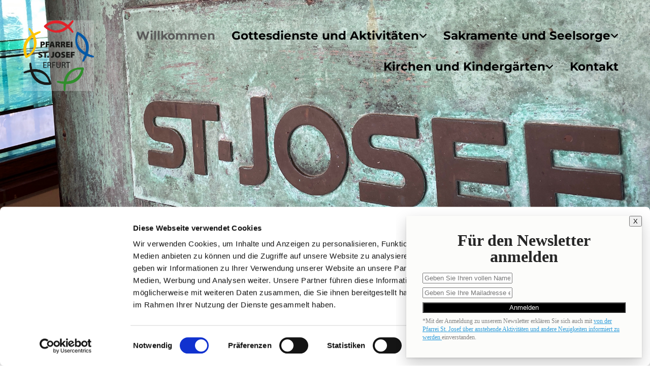

--- FILE ---
content_type: text/html; charset=UTF-8
request_url: https://www.stjosef-erfurt.de/
body_size: 7465
content:
<!DOCTYPE html> <html lang="de-DE" data-currency="USD" data-lang="de" data-countrycode="de_DE" data-rHash="38a01fb1813fd212b54c0b23f79ecceb" dir="auto" data-cookiebot="true"> <head> <meta charset="UTF-8"/> <script>window.addEventListener("CookiebotOnDialogInit",function(){if (Cookiebot.getDomainUrlParam("autoAcceptCookies") === "true")Cookiebot.setOutOfRegion();});</script><script async fetchpriority="high" id="Cookiebot" src="https://consent.cookiebot.com/uc.js" data-cbid="4abfbc9f-58fd-4a0d-8f1a-f68f83b1cbf3" data-blockingmode="auto" data-culture="de" type="text/javascript"></script><title>Willkommen | Pfarrei St. Josef Erfurt</title><meta name="description" content="Wir sind eine katholische Pfarrgemeinde im Norden der Stadt Erfurt und Süden des Landkreis Sömmerda. Zur Pfarrei gehören die Kirchorte St. Josef in Erfurt, Ilversgehofen, St. Antonius in Gispersleben, St. Marien in Stotternheim, St. Martin in Witterda und Hl. Familie in Gebesee."><meta property="og:type" content="website"><meta property="og:title" content="Willkommen | Pfarrei St. Josef Erfurt"><meta property="og:url" content="https://www.stjosef-erfurt.de/"><meta property="og:description" content="Wir sind eine katholische Pfarrgemeinde im Norden der Stadt Erfurt und Süden des Landkreis Sömmerda. Zur Pfarrei gehören die Kirchorte St. Josef in Erfurt, Ilversgehofen, St. Antonius in Gispersleben, St. Marien in Stotternheim, St. Martin in Witterda und Hl. Familie in Gebesee."><meta property="og:image" content="https://www.stjosef-erfurt.de/uploads/aRxiJN6g/IMG_4598_901__msi___jpg.jpg"><link rel='canonical' href='https://www.stjosef-erfurt.de'/><meta name="viewport" content="width=device-width, initial-scale=1"><link rel='shortcut icon' type='image/x-icon' href='https://site-assets.cdnmns.com/108ab34d214b6bd35fa24bb0b75a9731/css/img/favicon.ico'/><link rel="preload" href="https://css-fonts.eu.extra-cdn.com/css?family=Roboto:300,500&display=swap" as="style"><link href="https://css-fonts.eu.extra-cdn.com/css?family=Roboto:300,500&display=swap" rel="stylesheet"><link rel="stylesheet" href="https://site-assets.cdnmns.com/108ab34d214b6bd35fa24bb0b75a9731/css/cookiebotVideoPlaceholder.css?1768836001521"><link rel="stylesheet" href="https://site-assets.cdnmns.com/108ab34d214b6bd35fa24bb0b75a9731/css/grids.css?1768836001521"><link rel="stylesheet" href="https://site-assets.cdnmns.com/108ab34d214b6bd35fa24bb0b75a9731/css/hcaptcha.css?1768836001521"><link rel="stylesheet" href="/assets/user-style.css?1768637229"><link rel="stylesheet" id="style_site" href="/assets/sitestyle.css?1768637229"><link rel="stylesheet" href="https://site-assets.cdnmns.com/108ab34d214b6bd35fa24bb0b75a9731/css/external-libs.css?1768836001521"><!--[if lt IE 9]><script src="https://site-assets.cdnmns.com/108ab34d214b6bd35fa24bb0b75a9731/js/html5shiv.js"></script><script src="https://site-assets.cdnmns.com/108ab34d214b6bd35fa24bb0b75a9731/js/respond.js"></script><![endif]--><script>if ('serviceWorker' in navigator){navigator.serviceWorker.getRegistrations().then(function(registrations) { for(registration in registrations) { registration.unregister(); }}); }</script><link rel="preconnect" href="https://site-assets.cdnmns.com/" crossorigin><link rel="preconnect" href="https://fonts.prod.extra-cdn.com/" crossorigin><!-- ChurchDesk Command Code - START --> <!-- Changes will be overwritten --> <link rel="stylesheet" type="text/css" href="https://edge.churchdesk.com/api/6537/mono-pages-css-generator"/> <link rel="stylesheet" type="text/css" href="https://edge.churchdesk.com/mono-website-pages.css"/> <script data-cookieconsent="ignore"> window.nsChurchDesk = { siteId: 1394930, organizationId: 6537, privacyPolicyLink: "https://landing.churchdesk.com/de/privacy-policy/6537", privacyPolicyLabel: "Datenschutzerklärung", imprintLink: "https://landing.churchdesk.com/de/imprint/6537", imprintLabel: "Impressum", countryIso2: "de", language: "de", }; if (window.YETT_WHITELIST && window.YETT_WHITELIST.isArray()) { window.YETT_WHITELIST.push(/.*.churchdesk.com/); } if (window.whitelistedDomains && window.whitelistedDomains.isArray()) { window.whitelistedDomains.push(/.*.churchdesk.com/); } </script> <script data-cookieconsent="ignore" src="https://edge.churchdesk.com/copyright-loader.js"></script> <script data-cookieconsent="ignore" src="https://edge.churchdesk.com/signup-loader.js"></script> <script data-cookieconsent="ignore" src="https://edge.churchdesk.com/privacy-policy-loader.js"></script> <script data-cookieconsent="ignore" src="https://edge.churchdesk.com/mono-pages-container-loader.js"></script> <script data-cookieconsent="ignore" src="https://widget.churchdesk.com/widget-loader.js"></script> <script data-cookieconsent="ignore"> const NewsletterSignUp = new CHURCH_DESK_SIGNUP_NAMESPACE.SignUp({ organizationId: 6537 }); NewsletterSignUp.initSignUp(); </script> <script defer data-domain="stjosef-erfurt.de" src="https://beats.churchdesk.com/js/script.js"></script> <!-- ChurchDesk Command Code - END --><style id="churchdeskHyphen">h1,h2,h3,h4,h5,h6{hyphens: auto;}</style> <script>window.ASSETSURL='https://site-assets.cdnmns.com/108ab34d214b6bd35fa24bb0b75a9731';</script></head> <body id="p5000" data-dateformat='d/m/Y' data-enableFocusIndication data-req="quicklink"> <div class="skipNavigation"> <a class="skipNavigationLink" aria-label="Zum Inhalt springen" title="Zum Inhalt springen" href="javascript:void(0)">Zum Inhalt springen</a> </div> <div id="r5001" class="row designRow"> <div class="container container-fluid"><div class="col col-sm-12"> <header data-onlynavigation="true" data-underheaderrow><div id="r2181" class="row bgfilter"> <div class="container container-fluid"><div id="c6528" class="col col-md-5 col-sm-9 col-lg-2 flexCol"><div id="m6337" class="module autospacer"></div> <div class="flexWrap"> <a href="/"  title="" aria-label="" class="imageModuleWrap" id="w_m3097" data-track-event="click" data-track-action="internal_link_clicked"> <img id="m3097" class="module image" src="/uploads/2O8ydEGq/320x0_480x0/Logo_PfarreiStJosef__msi___png.webp" alt="Katholische Pfarrgemeinde St. Josef Erfurt" data-author="" width="1122" height="1122" data-req="" data-settings="enablehover=false,showelement=,hovertransition=" fetchpriority="high"/> </a> </div> </div> <div id="c7752" class="col col-md-7 col-sm-3 col-lg-10 flexCol"><div id="m6167" class="module autospacer"></div> <div class="flexWrap"> <nav id="m6520" class="module nav" data-settings="verticalNav-lg=false,push=true,activeParent=false,verticalNav-md=true,direction=right,verticalNav-sm=true" aria-label="Navigation" tabindex="-1"> <ul class="navContainer"><li class=" active"> <a href="/" data-track-event="click" data-track-action="internal_link_clicked">Willkommen</a> </li><li class=""> <a href="/gottesdienste-und-aktivitaeten" data-track-event="click" data-track-action="internal_link_clicked">Gottesdienste und Aktivitäten</a> <ul><li class=""> <a href="/gottesdienste-und-aktivitaeten/gottesdienste" data-track-event="click" data-track-action="internal_link_clicked">Gottesdienste</a> </li><li class=""> <a href="/gottesdienste-und-aktivitaeten/kinder-und-familien" data-track-event="click" data-track-action="internal_link_clicked">Kinder und Familien</a> </li><li class=""> <a href="/gottesdienste-und-aktivitaeten/erwachsene" data-track-event="click" data-track-action="internal_link_clicked">Erwachsene</a> </li><li class=""> <a href="/gottesdienste-und-aktivitaeten/60-und-senioren" data-track-event="click" data-track-action="internal_link_clicked">60+ und Senioren</a> </li><li class=""> <a href="/gottesdienste-und-aktivitaeten/engagierte-ehrenamtliche-gesucht" data-track-event="click" data-track-action="internal_link_clicked">Engagierte Ehrenamtliche gesucht!</a> </li><li class=""> <a href="/gottesdienste-und-aktivitaeten/besondere-termine" data-track-event="click" data-track-action="internal_link_clicked">Besondere Termine</a> </li><li class=""> <a href="/gottesdienste-und-aktivitaeten/schutzkonzept" data-track-event="click" data-track-action="internal_link_clicked">Schutzkonzept</a> </li></ul> </li><li class=""> <a href="/sakramente-und-seelsorge" data-track-event="click" data-track-action="internal_link_clicked">Sakramente und Seelsorge</a> <ul><li class=""> <a href="/sakramente-und-seelsorge/kindertaufe--pate-werden" data-track-event="click" data-track-action="internal_link_clicked">Kindertaufe / Pate werden</a> </li><li class=""> <a href="/sakramente-und-seelsorge/erwachsenentaufe--konversion--wiedereintritt" data-track-event="click" data-track-action="internal_link_clicked">Erwachsenentaufe / Konversion / Wiedereintritt</a> </li><li class=""> <a href="/sakramente-und-seelsorge/erstkommunion" data-track-event="click" data-track-action="internal_link_clicked">Erstkommunion</a> </li><li class=""> <a href="/sakramente-und-seelsorge/firmung" data-track-event="click" data-track-action="internal_link_clicked">Firmung</a> </li><li class=""> <a href="/sakramente-und-seelsorge/trauung" data-track-event="click" data-track-action="internal_link_clicked">Trauung</a> </li><li class=""> <a href="/sakramente-und-seelsorge/trauerfeier" data-track-event="click" data-track-action="internal_link_clicked">Trauerfeier</a> </li><li class=""> <a href="/sakramente-und-seelsorge/krankensalbung--sterbebegleitung" data-track-event="click" data-track-action="internal_link_clicked">Krankensalbung &amp; Sterbebegleitung</a> </li><li class=""> <a href="/sakramente-und-seelsorge/seelsorgsgespraech--beichte" data-track-event="click" data-track-action="internal_link_clicked">Seelsorgsgespräch &amp; Beichte</a> </li><li class=""> <a href="/sakramente-und-seelsorge/krankenkommunion" data-track-event="click" data-track-action="internal_link_clicked">Krankenkommunion</a> </li><li class=""> <a href="/sakramente-und-seelsorge/wir-beten-fuer-sie" data-track-event="click" data-track-action="internal_link_clicked">Wir beten für Sie!</a> </li></ul> </li><li class=""> <a href="/kirchen-und-kindergaerten" data-track-event="click" data-track-action="internal_link_clicked">Kirchen und Kindergärten</a> <ul><li class=""> <a href="/kirchen-und-kindergaerten/st-josef" data-track-event="click" data-track-action="internal_link_clicked">St. Josef</a> </li><li class=""> <a href="/kirchen-und-kindergaerten/kindergarten-st-josef" data-track-event="click" data-track-action="internal_link_clicked">Kindergarten St. Josef</a> </li><li class=""> <a href="/kirchen-und-kindergaerten/st-martin-witterda" data-track-event="click" data-track-action="internal_link_clicked">St. Martin Witterda</a> </li><li class=""> <a href="/kirchen-und-kindergaerten/kindergarten-st-martin-witterda" data-track-event="click" data-track-action="internal_link_clicked">Kindergarten St. Martin Witterda</a> </li><li class=""> <a href="/kirchen-und-kindergaerten/st-antonius-gispersleben" data-track-event="click" data-track-action="internal_link_clicked">St. Antonius Gispersleben</a> </li><li class=""> <a href="/kirchen-und-kindergaerten/hl-familie-gebesee" data-track-event="click" data-track-action="internal_link_clicked">Hl. Familie Gebesee</a> </li><li class=""> <a href="/kirchen-und-kindergaerten/st-marien-stotternheim" data-track-event="click" data-track-action="internal_link_clicked">St. Marien Stotternheim</a> </li><li class=""> <a href="/kirchen-und-kindergaerten/elisabethkapelle-deutschordens-seniorenhaus" data-track-event="click" data-track-action="internal_link_clicked">Elisabethkapelle Deutschordens-Seniorenhaus</a> </li></ul> </li><li class=""> <a href="/kontakt" data-track-event="click" data-track-action="internal_link_clicked">Kontakt</a> </li><li class=" hidden-lg hidden-md hidden-sm"> <a href="/barrierefreiheitserklaerung" data-track-event="click" data-track-action="internal_link_clicked">Barrierefreiheitserklärung</a> </li></ul> </nav></div> <div id="m5378" class="module autospacer"></div> </div> </div> </div> </header><div id="r5002" role="main" class="row designRow"> <div class="container container-fluid"><div class="col col-sm-12"><div id="r2802" class="row videobg" data-req="parallax,parallax,parallax,parallax,parallax,parallax,parallax,parallax,parallax,parallax,parallax,parallax,parallax,parallax,parallax,parallax,parallax,parallax,parallax,parallax,parallax,parallax,parallax,parallax,parallax,parallax,parallax,parallax,parallax,parallax,parallax,parallax,parallax,parallax,parallax,parallax,parallax,parallax,parallax,parallax,parallax,parallax,parallax,parallax,parallax,parallax,parallax,parallax,parallax,parallax,parallax,parallax,parallax,parallax,parallax,parallax,parallax,parallax,parallax,parallax,parallax,parallax,parallax,parallax,parallax,parallax,parallax,parallax" style="background-image: none;"> <div class="container colsStack container-fluid"><div id="c3825" class="col col-sm-12 col-md-12"></div> </div> </div> <div id="r1577" class="row "> <div class="container container-fixed"><div id="c4994" class="col col-sm-12 col-md-12 flexCol"><div class="flexWrap"> <div id="m3554" class="module text"><h2 class="headline" style="text-align: center;"><span style="font-size: 30px;">Herzlich willkommen</span><br><span style="font-size: 24px;">in unserer Pfarrei St. Josef!</span></h2></div> <div id="m4941" class="module text"><h2 class="subtitle" style="text-align: center;"><span style="font-size: 24px;">Hier ist Raum für Mensch und Gott</span></h2></div> </div> <div id="m2620" class="module autospacer"></div> <div class="flexWrap"> <div id="m3028" class="module text"><p class="bodytext" style="text-align: center;">Als katholische Pfarrgemeinde sind wir mit verschiedenen Angeboten im Norden Erfurts und im Süden des Landkreises Sömmerda präsent.&nbsp;<br>Schauen Sie gerne bei einer unserer kommenden Veranstaltungen vorbei:</p></div> <div id="m1507" class="module dynamiccontent " data-settings="category=Ereignisse,content=Veranstaltungen (ohne Gottesdienste)"><script data-cookieconsent="ignore" src='https://widget.churchdesk.com/widget-loader.js'></script> <div data-churchdesk-widget-id='c4P7HGfiALyp' data-churchdesk-organization-id='6537' data-churchdesk-widget-type='event'></div></div></div> <div id="m4394" class="module autospacer"></div> </div> </div> </div> <div id="r2703" class="row "> <div class="container container-fixed"><div id="c7083" class="col col-sm-12"><div id="m2771" class="module divider"></div> </div> </div> </div> <div id="r3138" class="row "> <div class="container container-fixed"><div id="c3815" class="col col-sm-12 col-md-7 flexCol"><div class="flexWrap"> <div id="m4331" class="module dynamiccontent " data-settings="category=Ereignisse,content=Gottesdienste kurz"><script data-cookieconsent="ignore" src='https://widget.churchdesk.com/widget-loader.js'></script> <div data-churchdesk-widget-id='sSKIBLuSrk94' data-churchdesk-organization-id='6537' data-churchdesk-widget-type='event'></div></div></div> <div id="m2549" class="module autospacer"></div> </div> <div id="c6730" class="col col-sm-12 col-md-5 flexCol"><div class="flexWrap"> <div id="m2131" class="module text"><h2 class="headline" style="text-align: center;"><span style="line-height: 1em;"><span style="font-size: 23px;">Gottesdienstordnung und<br></span><span style="font-size: 23px;">Vermeldungen:</span></span></h2></div> <div id="m2202" class="module html"><div data-churchdesk-widget-id="8zkBfRqr0KI_" data-churchdesk-organization-id="6537" data-churchdesk-user-embed=true data-churchdesk-widget-type="blog"></div><script src="https://widget.churchdesk.com/widget-loader.js"></script></div> <a id="m1635" class="module button2 smallModule" href="/uploads/ld5fO2ue/Josefsbote06Webversion.pdf" target="_blank" rel="noopener" title="&quot;Josefsbote&quot; - Unser aktueller Pfarrbrief" aria-label="&quot;Josefsbote&quot; - Unser aktueller Pfarrbrief" role="button" data-track-event="click" data-track-action="file_download"> <i class="buttonIcon fa fa-file-pdf fa-solid " aria-hidden="true"></i> <span class="buttonLabel labelRight">Aktueller Pfarrbrief &quot;Josefsbote&quot;</span> </a> </div> <div id="m1911" class="module autospacer"></div> <div class="flexWrap"> <a id="m3348" class="module button2 " href="/gottesdienste-und-aktivitaeten/gottesdienste"  title="Gottesdienste" aria-label="Gottesdienste" data-animate="bounceIn" role="button" data-track-event="click" data-track-action="internal_link_clicked"> <span class="buttonLabel labelLeft">Zu allen Gottesdiensten unserer Gemeinde </span> <i class="buttonIcon fa fa-arrow-right " aria-hidden="true"></i> </a> <a href="/sakramente-und-seelsorge"  title="" aria-label="" class="imageModuleWrap" id="w_m1137" data-track-event="click" data-track-action="internal_link_clicked"> <img id="m1137" class="module image" src="/uploads/AgMXhtPG/krakomm_pyxis2_by_peter_weidemann_pfarrbriefservice_899__msi___jpg.jpg" alt="Ein goldenes Gefäß für den Leib Christi liegt zusammen mit einem aufgeschlagenen Buch auf einem weißen Altartuch" data-author="" width="2954" height="2221" data-req="" data-settings="enablehover=false,showelement=,hovertransition=" fetchpriority="high"/> </a> <div id="m3559" class="module text"><p class="subtitle"><span style="font-weight: bold;">Sakramente &amp; Seelsorge</span></p></div> <div id="m4469" class="module text"><p class="bodytext" style="text-align: left;">Taufe, Trauerfeier, Hochzeit, ein Gespräch, ein Gebet für Sie, uvm.</p></div> <a id="m3799" class="module button2 " href="/sakramente-und-seelsorge"  title="" data-animate="bounceIn" role="button" data-track-event="click" data-track-action="internal_link_clicked"> <span class="buttonLabel labelLeft"></span> <i class="buttonIcon fa fa-arrow-right " aria-hidden="true"></i> </a> <a href="/gottesdienste-und-aktivitaeten/kinder-und-familien"  title="" aria-label="" class="imageModuleWrap" id="w_m1956" data-track-event="click" data-track-action="internal_link_clicked"> <img id="m1956" class="module image" src="/uploads/r5J8nKzy/kevin-gent-mVk7pnnlULc-unsplash_183__msi___jpg.jpg" alt="Ein Säugling mit offenen Augen" data-author="" width="3240" height="2432" data-req="" data-settings="enablehover=false,showelement=,hovertransition=" fetchpriority="high"/> </a> <div id="m2535" class="module text"><p class="subtitle"><span style="font-weight: bold;">Kinder &amp; Familie<br></span></p></div> <div id="m2235" class="module text"><p class="bodytext" style="text-align: left;">Unsere Angebote für Familien und Kinder jeden Alters.</p></div> <a id="m3371" class="module button2 " href="/gottesdienste-und-aktivitaeten/kinder-und-familien"  title="" data-animate="bounceIn" role="button" data-track-event="click" data-track-action="internal_link_clicked"> <span class="buttonLabel labelLeft"></span> <i class="buttonIcon fa fa-arrow-right " aria-hidden="true"></i> </a> </div> </div> </div> </div> <div id="r1722" class="row "> <div class="container container-fixed"><div id="c1939" class="col col-sm-12"><div id="m2798" class="module divider"></div> </div> </div> </div> <div id="r4876" class="row "> <div class="container container-fixed"><div id="c9273" class="col col-sm-12 col-md-12 flexCol"><div class="flexWrap"> <div id="m7178" class="module text"><h2 class="headline" style="text-align: center;">Nachrichten und aktuelle Ereignisse</h2></div> </div> <div id="m8155" class="module autospacer"></div> <div class="flexWrap"> <div id="m8994" class="module text"><p class="bodytext" style="text-align: center;">Lesen Sie hier mehr darüber, was es in unserer Gemeinde Neues gibt.</p></div> <div id="m1399" class="module dynamiccontent " data-settings="category=Blogansicht,content=News-Blog"><script data-cookieconsent="ignore" src='https://widget.churchdesk.com/widget-loader.js'></script> <div data-churchdesk-widget-id='deAkIQt508gI' data-churchdesk-organization-id='6537' data-churchdesk-widget-type='blog'></div></div></div> <div id="m6494" class="module autospacer"></div> </div> </div> </div> </div> </div> </div> <footer><div id="r1487" class="row "> <div class="container container-fixed"><div id="c8731" class="col col-sm-12 col-md-4"><div id="m9138" class="module text"><p class="footertext"><span style="color: rgba(255, 255, 255, 0.7);">Bogenstraße 4A<br></span></p></div> <div id="m9404" class="module text"><p class="footertext"><span style="color: rgba(255, 255, 255, 0.7);">99089 Erfurt, Thüringen &nbsp;</span></p></div> <div id="m4129" class="module map osmap osmap" data-url="?dm=m4129" data-req="mapbox-gl,leaflet,osmap" data-animate=""> <div class='cookiebot-placeholder cookieconsent-optout-marketing cookie-fit-content'><div class='cookiebot-placeholder-container'><i class='fa fa-eye-slash cookie-placeholder-icon' aria-expanded='true' aria-hidden='true' role='link'></i><p class='cookie-placeholder-text'>Bitte akzeptieren Sie Marketing-Cookies, um diese Karte anzuzeigen.</p><button class='cookie-placeholder-button' onclick="monoRobots.acceptMarketingConsent()">Accept cookies</button></div></div> <div class="map-container cookieconsent-optin-marketing" aria-label="Bogenstraße 4A 99089 Erfurt DE" data-address="Bogenstraße 4A 99089 Erfurt DE" data-zoom="10"></div> </div> <div id="m2451" class="module text smallModule"><p class="smallspottext"><a href="/barrierefreiheitserklaerung" data-track-event="click" data-track-action="internal_link_clicked">Erklärung zur Barrierefreiheit</a></p></div> </div> <div class="col col-sm-12 col-md-8"><div id="m9246" class="module text"><p class="footertext">Kontakt aufnehmen</p></div> <div id="m5431" class="module text"><p class="footertext"><span style="color: rgba(255, 255, 255, 0.7);"><a data-global="phone"  style="color: rgba(255, 255, 255, 0.7);" href="tel:03617312385" data-track-event="click" data-track-action="phone_link"><span class="monoglobalWrap">0361 7312385</span></a></span></p></div> <div id="m8964" class="module text"><p class="footertext"><span style="color: rgba(255, 255, 255, 0.7);"><a style="color: rgba(255, 255, 255, 0.7);" href="mailto:st.josef-erfurt@bistum-erfurt.de" data-track-event="click" data-track-action="email_link"><span class="monoglobalWrap">st.josef-erfurt@bistum-erfurt.de</span></a></span></p></div> <div id="m3175" class="module html"><html> <head> <script type="text/javascript">!function(){var e=window.addEventListener?"addEventListener":"attachEvent",t=window[e];window.cdFormEventHandlersRegistered||(t("attachEvent"==e?"onmessage":"message",function(e){if("cdFormEmbed"===e.data.source&&"FORM_RESIZE_HEIGHT"===e.data.action){var t=e.data.formId,d=document.getElementById(t),n=e.data.height+40;d.style.height=n+"px"}},!1),window.cdFormEventHandlersRegistered=!0)}();</script><style type="text/css">.embed-container { position: relative; overflow: hidden; max-width: 100%; } .embed-container iframe { position: relative; top: 0; left: 0; width: 100%; height: 100%; min-width: 600px; min-height: 600px;} @media (max-width: 600px) {.embed-container iframe {min-width: auto;}} </style> <script>window.ASSETSURL='https://site-assets.cdnmns.com/108ab34d214b6bd35fa24bb0b75a9731';</script></head> <body><div class="embed-container" id="form__685b917e4d792f000697dbe0"><iframe src="https://forms.churchdesk.com/f/BAEgGutPtl/embed" data-cookieconsent="ignore" style="border:0;"></iframe></div><script>if(window.addEventListener&&!/Android|webOS|iPhone|iPad|iPod|BlackBerry|IEMobile|Opera Mini/.test(navigator.userAgent)&&!document.body.getAttribute('data-istool')){var parallaxInit={loadEvent:function(t){setTimeout(function(){var t=document.querySelectorAll('[data-req*=parallax]');for(var i=0;i<t.length;i++){var e=window.getComputedStyle(t[i],null),n='fixed'==e.getPropertyValue('background-attachment')&&'fixed'!=t[i].style.backgroundAttachment,o=e.getPropertyValue('background-position').split(' ')[0],a=window.pageYOffset,l=parallaxInit.getPosition(t[i]).top;t[i].style.backgroundPosition=o+' '+-((n?a:a-l)/2)+'px',n||(t[i].style.backgroundAttachment='fixed'),t[i].style.backgroundImage=''}document.removeEventListener('DOMContentLoaded',parallaxInit.loadEvent,!1)},1)},getPosition:function(t){var e,n,o;return t.getClientRects().length?(n=t.getBoundingClientRect(),n.width||n.height?(o=t.ownerDocument,e=o.documentElement,{top:n.top+window.pageYOffset-e.clientTop,left:n.left+window.pageXOffset-e.clientLeft}):n):{top:0,left:0}}};document.addEventListener('DOMContentLoaded',parallaxInit.loadEvent,!1)}</script></body> </html></div> </div> </div> </div> </footer> <div class="row brandfooter"> <div class="container container-fixed"> <div class="col col-md-12 col-lg-12 col-sm-12"> <div> <a href="https://app.churchdesk.com/login" class="brandfooter" style="border-style: none;" target="_blank" rel="noopener" data-track-event="click" data-track-action="link_clicked"> <i class="fa fa-lock"></i> <span>ChurchDesk-Login</span> </a> </div> <div> <a href="https://churchdesk.com" target="_blank" rel="noopener" data-track-event="click" data-track-action="link_clicked"><img class="logoOpacity" src="https://site-assets.cdnmns.com/108ab34d214b6bd35fa24bb0b75a9731/css/img/churchdesk/logo_dark_en.svg" alt="ChurchDesk"></a> </div> </div> </div> </div></div> </div> </div> <a href='#' data-req="scrollTop" class='scrollIcon hidden bottom_right' aria-label="Zum Anfang der Seite gehen" data-track-event="click" data-track-action="internal_link_clicked"> <span></span> </a><script async data-cookieconsent="ignore" nomodule src="https://site-assets.cdnmns.com/108ab34d214b6bd35fa24bb0b75a9731/js/loader-polyfills.js?1768836001521"></script><script async data-cookieconsent="ignore" src="https://site-assets.cdnmns.com/108ab34d214b6bd35fa24bb0b75a9731/js/loader.js?1768836001521"></script><!-- ChurchDesk Command Code - START --> <!-- Changes will be overwritten --> <script data-cookieconsent="ignore"> if (typeof window !== "undefined") { if (window.CHURCH_DESK_FALLBACK_WIDGET_INIT) { window.CHURCH_DESK_FALLBACK_WIDGET_INIT(); } if (window.CHURCH_DESK_FALLBACK_COPYRIGHT_INIT) { window.CHURCH_DESK_FALLBACK_COPYRIGHT_INIT(); } if (window.CHURCH_DESK_PRIVACY_POLICY_WIDGET_INIT) { window.CHURCH_DESK_PRIVACY_POLICY_WIDGET_INIT(); } if (window.CHURCH_DESK_BLOG_EVENT_CONTAINER_LOADED) { window.CHURCH_DESK_BLOG_EVENT_CONTAINER_LOADED(); } } else { console.error("window is not defined."); } </script> <!-- ChurchDesk Command Code - END --> <script type='application/ld+json'>{"@context":"http://schema.org","@type":"Kirchengemeinde","@id":"https://www.stjosef-erfurt.de/#global_business","name":"Pfarrei St. Josef Erfurt","address":{"@type":"PostalAddress","streetAddress":"Bogenstra\u00dfe 4A","addressLocality":"99089 Erfurt","addressRegion":"Th\u00fcringen","postalCode":"","addressCountry":"DE"},"email":"st.josef-erfurt@bistum-erfurt.de","telephone":"0361 7312385","description":"Katholische Kirchengemeinde St. Josef Erfurt","latitude":"50.997625","longitude":"11.022097","url":"https://www.stjosef-erfurt.de","openingHoursSpecification":[{"@type":"OpeningHoursSpecification","dayOfWeek":"http://schema.org/Monday","opens":"09:00","closes":"11:30"},{"@type":"OpeningHoursSpecification","dayOfWeek":"http://schema.org/Tuesday","opens":"09:00","closes":"11:30"},{"@type":"OpeningHoursSpecification","dayOfWeek":"http://schema.org/Wednesday"},{"@type":"OpeningHoursSpecification","dayOfWeek":"http://schema.org/Thursday","opens":"09:00","closes":"11:30"},{"@type":"OpeningHoursSpecification","dayOfWeek":"http://schema.org/Friday","opens":"09:00","closes":"11:30"},{"@type":"OpeningHoursSpecification","dayOfWeek":"http://schema.org/Friday","opens":"13:00","closes":"15:00"},{"@type":"OpeningHoursSpecification","dayOfWeek":"http://schema.org/Saturday"},{"@type":"OpeningHoursSpecification","dayOfWeek":"http://schema.org/Sunday"}],"image":"https://www.stjosef-erfurt.de/uploads/aRxiJN6g/IMG_4598_901__msi___jpg.jpg","logo":"https://www.stjosef-erfurt.de/uploads/2O8ydEGq/Logo_PfarreiStJosef__msi___png.png"}</script> <script>if(window.addEventListener&&!/Android|webOS|iPhone|iPad|iPod|BlackBerry|IEMobile|Opera Mini/.test(navigator.userAgent)&&!document.body.getAttribute('data-istool')){var parallaxInit={loadEvent:function(t){setTimeout(function(){var t=document.querySelectorAll('[data-req*=parallax]');for(var i=0;i<t.length;i++){var e=window.getComputedStyle(t[i],null),n='fixed'==e.getPropertyValue('background-attachment')&&'fixed'!=t[i].style.backgroundAttachment,o=e.getPropertyValue('background-position').split(' ')[0],a=window.pageYOffset,l=parallaxInit.getPosition(t[i]).top;t[i].style.backgroundPosition=o+' '+-((n?a:a-l)/2)+'px',n||(t[i].style.backgroundAttachment='fixed'),t[i].style.backgroundImage=''}document.removeEventListener('DOMContentLoaded',parallaxInit.loadEvent,!1)},1)},getPosition:function(t){var e,n,o;return t.getClientRects().length?(n=t.getBoundingClientRect(),n.width||n.height?(o=t.ownerDocument,e=o.documentElement,{top:n.top+window.pageYOffset-e.clientTop,left:n.left+window.pageXOffset-e.clientLeft}):n):{top:0,left:0}}};document.addEventListener('DOMContentLoaded',parallaxInit.loadEvent,!1)}</script></body> </html>

--- FILE ---
content_type: text/html; charset=utf-8
request_url: https://widget.churchdesk.com/de/w/6537/event/c4P7HGfiALyp/1/1394930?iframeDomain=www.stjosef-erfurt.de&frameId=c4P7HGfiALyp-1
body_size: 14521
content:
<!DOCTYPE html><html lang="de"><head><meta charSet="utf-8"/><meta name="viewport" content="width=device-width"/><link rel="icon" href="/images/favicon.ico"/><title>Veranstaltungen</title><meta property="og:title" content="Veranstaltungen"/><meta name="next-head-count" content="5"/><link data-next-font="size-adjust" rel="preconnect" href="/" crossorigin="anonymous"/><link rel="preload" href="https://edge.churchdesk.com/_next/static/css/484c6a1f242fe774.css" as="style"/><link rel="stylesheet" href="https://edge.churchdesk.com/_next/static/css/484c6a1f242fe774.css" data-n-g=""/><link rel="preload" href="https://edge.churchdesk.com/_next/static/css/97182af4cac650c4.css" as="style"/><link rel="stylesheet" href="https://edge.churchdesk.com/_next/static/css/97182af4cac650c4.css" data-n-p=""/><noscript data-n-css=""></noscript><script defer="" nomodule="" src="https://edge.churchdesk.com/_next/static/chunks/polyfills-78c92fac7aa8fdd8.js"></script><script src="https://edge.churchdesk.com/_next/static/chunks/webpack-7629f05155ba811d.js" defer=""></script><script src="https://edge.churchdesk.com/_next/static/chunks/framework-bec0177a68920c65.js" defer=""></script><script src="https://edge.churchdesk.com/_next/static/chunks/main-deba37bf5920d5ab.js" defer=""></script><script src="https://edge.churchdesk.com/_next/static/chunks/pages/_app-cd694d3b48301f9a.js" defer=""></script><script src="https://edge.churchdesk.com/_next/static/chunks/ff493b0a-ac7283070ac1c7b5.js" defer=""></script><script src="https://edge.churchdesk.com/_next/static/chunks/29107295-a68d0a55ee06bd6b.js" defer=""></script><script src="https://edge.churchdesk.com/_next/static/chunks/c16184b3-72dc263fd3bde469.js" defer=""></script><script src="https://edge.churchdesk.com/_next/static/chunks/3b1baa31-4583d2fd79e02550.js" defer=""></script><script src="https://edge.churchdesk.com/_next/static/chunks/7dcf9772-1340c92a8674f40e.js" defer=""></script><script src="https://edge.churchdesk.com/_next/static/chunks/c46d6b60-35d4ffce4617f6f4.js" defer=""></script><script src="https://edge.churchdesk.com/_next/static/chunks/7819-f6ca7f5a177a53b2.js" defer=""></script><script src="https://edge.churchdesk.com/_next/static/chunks/7432-ac19a14b06fa89f2.js" defer=""></script><script src="https://edge.churchdesk.com/_next/static/chunks/706-2dac3740f47be389.js" defer=""></script><script src="https://edge.churchdesk.com/_next/static/chunks/106-34a0074d2f2351db.js" defer=""></script><script src="https://edge.churchdesk.com/_next/static/chunks/9165-d50a7e27ec11debb.js" defer=""></script><script src="https://edge.churchdesk.com/_next/static/chunks/9837-0c7b4656de95f60e.js" defer=""></script><script src="https://edge.churchdesk.com/_next/static/chunks/2828-31ab3ab8e060fabd.js" defer=""></script><script src="https://edge.churchdesk.com/_next/static/chunks/5360-715a5179e2ba65d9.js" defer=""></script><script src="https://edge.churchdesk.com/_next/static/chunks/1057-cdf8e7315cb4faf9.js" defer=""></script><script src="https://edge.churchdesk.com/_next/static/chunks/1759-ef634bfde3b26cd8.js" defer=""></script><script src="https://edge.churchdesk.com/_next/static/chunks/6658-994089d01e302070.js" defer=""></script><script src="https://edge.churchdesk.com/_next/static/chunks/3885-ea9021e0cd3a1e49.js" defer=""></script><script src="https://edge.churchdesk.com/_next/static/chunks/4943-32d304ad711ab4de.js" defer=""></script><script src="https://edge.churchdesk.com/_next/static/chunks/6560-3472649c012ddc3c.js" defer=""></script><script src="https://edge.churchdesk.com/_next/static/chunks/1197-20b9b4ea80be22ca.js" defer=""></script><script src="https://edge.churchdesk.com/_next/static/chunks/2666-1acee6fb2492110e.js" defer=""></script><script src="https://edge.churchdesk.com/_next/static/chunks/939-4c233d0c8b47012d.js" defer=""></script><script src="https://edge.churchdesk.com/_next/static/chunks/4269-2643662bb211a1b0.js" defer=""></script><script src="https://edge.churchdesk.com/_next/static/chunks/7589-6c8da75788df43cd.js" defer=""></script><script src="https://edge.churchdesk.com/_next/static/chunks/7223-316dc09453ffa3b8.js" defer=""></script><script src="https://edge.churchdesk.com/_next/static/chunks/8707-170833a8b3c27d70.js" defer=""></script><script src="https://edge.churchdesk.com/_next/static/chunks/pages/w/%5Borganization_id%5D/%5Bwidget_type%5D/%5Bwidget_id%5D/%5B%5B...page_number%5D%5D-745bdca5a7f477a5.js" defer=""></script><script src="https://edge.churchdesk.com/_next/static/lcdWAcdyCxn7imAY3ltBG/_buildManifest.js" defer=""></script><script src="https://edge.churchdesk.com/_next/static/lcdWAcdyCxn7imAY3ltBG/_ssgManifest.js" defer=""></script></head><body><div id="__next"><div style="opacity:0"><div style="display:flow-root"><form class="ant-form ant-form-horizontal css-1wlqri3"><div class="ant-space-compact css-17nadff sc-116d6a27-0 kZGKjn" style="width:100%"><div class="ant-picker ant-picker-range ant-picker-outlined css-17nadff ant-picker-compact-item ant-picker-compact-first-item"><div class="ant-picker-input"><input aria-invalid="false" autoComplete="off" size="12" id="date" placeholder="Startdatum" date-range="start" value=""/></div><div class="ant-picker-range-separator"><span aria-label="to" class="ant-picker-separator"><span role="img" aria-label="swap-right" class="anticon anticon-swap-right"><svg viewBox="0 0 1024 1024" focusable="false" data-icon="swap-right" width="1em" height="1em" fill="currentColor" aria-hidden="true"><path d="M873.1 596.2l-164-208A32 32 0 00684 376h-64.8c-6.7 0-10.4 7.7-6.3 13l144.3 183H152c-4.4 0-8 3.6-8 8v60c0 4.4 3.6 8 8 8h695.9c26.8 0 41.7-30.8 25.2-51.8z"></path></svg></span></span></div><div class="ant-picker-input"><input aria-invalid="false" autoComplete="off" size="12" placeholder="Enddatum" date-range="end" value=""/></div><div class="ant-picker-active-bar" style="position:absolute;width:0;left:0"></div><span class="ant-picker-suffix"><span role="img" aria-label="calendar" class="anticon anticon-calendar"><svg viewBox="64 64 896 896" focusable="false" data-icon="calendar" width="1em" height="1em" fill="currentColor" aria-hidden="true"><path d="M880 184H712v-64c0-4.4-3.6-8-8-8h-56c-4.4 0-8 3.6-8 8v64H384v-64c0-4.4-3.6-8-8-8h-56c-4.4 0-8 3.6-8 8v64H144c-17.7 0-32 14.3-32 32v664c0 17.7 14.3 32 32 32h736c17.7 0 32-14.3 32-32V216c0-17.7-14.3-32-32-32zm-40 656H184V460h656v380zM184 392V256h128v48c0 4.4 3.6 8 8 8h56c4.4 0 8-3.6 8-8v-48h256v48c0 4.4 3.6 8 8 8h56c4.4 0 8-3.6 8-8v-48h128v136H184z"></path></svg></span></span></div><div class="ant-select ant-select-outlined ant-select-compact-item css-17nadff ant-select-multiple ant-select-allow-clear ant-select-show-arrow ant-select-show-search" style="width:152px"><div class="ant-select-selector"><div class="ant-select-selection-overflow"><div class="ant-select-selection-overflow-item ant-select-selection-overflow-item-suffix" style="opacity:1"><div class="ant-select-selection-search" style="width:0"><input type="search" id="categories" autoComplete="off" class="ant-select-selection-search-input" role="combobox" aria-expanded="false" aria-haspopup="listbox" aria-owns="categories_list" aria-autocomplete="list" aria-controls="categories_list" readonly="" unselectable="on" style="opacity:0" value=""/><span class="ant-select-selection-search-mirror" aria-hidden="true"> </span></div></div></div><span class="ant-select-selection-placeholder">Aktivitäten</span></div><span class="ant-select-arrow" style="user-select:none;-webkit-user-select:none" unselectable="on" aria-hidden="true"><span role="img" aria-label="down" class="anticon anticon-down ant-select-suffix"><svg viewBox="64 64 896 896" focusable="false" data-icon="down" width="1em" height="1em" fill="currentColor" aria-hidden="true"><path d="M884 256h-75c-5.1 0-9.9 2.5-12.9 6.6L512 654.2 227.9 262.6c-3-4.1-7.8-6.6-12.9-6.6h-75c-6.5 0-10.3 7.4-6.5 12.7l352.6 486.1c12.8 17.6 39 17.6 51.7 0l352.6-486.1c3.9-5.3.1-12.7-6.4-12.7z"></path></svg></span></span></div><a href="/w/6537/event/c4P7HGfiALyp/1/1394930/-/-/-/-/-/or/list?frameId=c4P7HGfiALyp-1"><button type="button" class="ant-btn css-17nadff ant-btn-default ant-btn-compact-item ant-btn-compact-last-item" style="background:#000000;border-radius:0;border-top-right-radius:0;border-bottom-right-radius:0"><span class="ant-btn-icon"><span role="img" aria-label="search" style="color:#FFFFFF" class="anticon anticon-search"><svg viewBox="64 64 896 896" focusable="false" data-icon="search" width="1em" height="1em" fill="currentColor" aria-hidden="true"><path d="M909.6 854.5L649.9 594.8C690.2 542.7 712 479 712 412c0-80.2-31.3-155.4-87.9-212.1-56.6-56.7-132-87.9-212.1-87.9s-155.5 31.3-212.1 87.9C143.2 256.5 112 331.8 112 412c0 80.1 31.3 155.5 87.9 212.1C256.5 680.8 331.8 712 412 712c67 0 130.6-21.8 182.7-62l259.7 259.6a8.2 8.2 0 0011.6 0l43.6-43.5a8.2 8.2 0 000-11.6zM570.4 570.4C528 612.7 471.8 636 412 636s-116-23.3-158.4-65.6C211.3 528 188 471.8 188 412s23.3-116.1 65.6-158.4C296 211.3 352.2 188 412 188s116.1 23.2 158.4 65.6S636 352.2 636 412s-23.3 116.1-65.6 158.4z"></path></svg></span></span><span style="color:#FFFFFF">Suchen</span></button></a></div><div class="ant-row css-1wlqri3" style="margin-left:-8px;margin-right:-8px;row-gap:16px;padding:0px"><div style="padding-left:8px;padding-right:8px" class="ant-col ant-col-xs-24 css-1wlqri3"><a target="_parent" href="https://www.stjosef-erfurt.de/b/seniorennachmittag-32402312?utm_source=Widget+on+www.stjosef-erfurt.de&amp;utm_medium=Widgets"><div class="ant-card ant-card-default sc-a48b9168-0 dMgMAG css-1wlqri3" style="box-shadow:none;border-top-left-radius:32px"><div class="ant-card-body"><div class="ant-row css-1wlqri3"><div class="ant-col ant-col-8 css-1wlqri3"><div style="position:relative"><div class="cd-image-with-copyright"><div><div class="sc-285368de-1 hvyzyK"><img style="width:100%;height:100%;display:block;object-fit:cover;position:absolute;border-top-left-radius:32px;border-bottom-left-radius:0;border-top-right-radius:0;border-bottom-right-radius:0;top:0" src="https://edge.churchdesk.com/event-32402312/span4_16-9/public/o/6537/cafe-3699340_by_congerdesign_cc0-gemeinfrei_pixabay_pfarrbriefservice.jpg?c=NNN" alt="Eine Person hält einen Teller mit Dessert und Kaffee."/></div></div><div class="cd-image-credit" style="padding:2px 4px;border-bottom-right-radius:0">© congerdesign / cc0 – gemeinfrei</div></div><div style="position:absolute;top:0px;left:0px;height:49px;width:49px;background:#000000;display:flex;justify-content:center;align-items:center;border-top-left-radius:0;padding-top:4px"><div style="flex:0 0 100px" class="ant-col css-1wlqri3"><div style="display:flex;flex-direction:row;width:100%;justify-content:center;align-items:center;background:#000000;padding-top:0px;border-top-left-radius:0"><div class="ant-space css-1wlqri3 ant-space-vertical" style="text-align:center;margin-top:-2px"><div class="ant-space-item"><span class="ant-typography __className_a0ce4e css-1wlqri3" style="margin-top:4px;color:#FFFFFF;font-size:16px;margin:0;line-height:1;display:inline-block">JAN.</span></div><div class="ant-space-item"><h2 class="ant-typography __className_a0ce4e css-1wlqri3" style="color:#FFFFFF;font-size:26px;line-height:1;font-weight:600;margin-bottom:0;margin-top:-4px;display:inline-block">20</h2></div></div></div></div></div></div></div><div style="padding:0px 24px;display:flex;flex-direction:column;justify-content:center" class="ant-col ant-col-16 css-1wlqri3"><div class="ant-row ant-row-no-wrap css-1wlqri3" style="margin-left:-8px;margin-right:-8px"><div style="padding-left:8px;padding-right:8px;flex:auto;min-width:0" class="ant-col css-1wlqri3"><div class="ant-row ant-row-no-wrap css-1wlqri3" style="margin-left:-4px;margin-right:-4px;row-gap:0"><div style="padding-left:4px;padding-right:4px;flex:auto;min-width:0" class="ant-col ant-col-false css-1wlqri3"><div class="ant-space css-1wlqri3 ant-space-vertical" style="margin-bottom:-2px"><div class="ant-space-item"><h2 class="ant-typography css-1wlqri3" style="margin:-4px 0 0">Seniorennachmittag</h2></div><div class="ant-space-item"><div class="ant-space css-1wlqri3 ant-space-horizontal ant-space-align-center" style="column-gap:4px;row-gap:4px;display:flex;align-items:flex-start"><div class="ant-space-item"><svg aria-hidden="true" focusable="false" data-prefix="fas" data-icon="clock" class="svg-inline--fa fa-clock fa-fw fa-xs " role="img" xmlns="http://www.w3.org/2000/svg" viewBox="0 0 512 512"><path fill="currentColor" d="M256 0a256 256 0 1 1 0 512A256 256 0 1 1 256 0zM232 120V256c0 8 4 15.5 10.7 20l96 64c11 7.4 25.9 4.4 33.3-6.7s4.4-25.9-6.7-33.3L280 243.2V120c0-13.3-10.7-24-24-24s-24 10.7-24 24z"></path></svg></div><div class="ant-space-item"><span class="ant-typography css-1wlqri3">Dienstag, 20. Januar 2026, 15:00 Uhr</span></div></div></div><div class="ant-space-item"><div class="ant-space css-1wlqri3 ant-space-horizontal ant-space-align-center" style="column-gap:4px;row-gap:4px;display:flex;align-items:flex-start"><div class="ant-space-item"><svg aria-hidden="true" focusable="false" data-prefix="fas" data-icon="location-dot" class="svg-inline--fa fa-location-dot fa-fw fa-xs " role="img" xmlns="http://www.w3.org/2000/svg" viewBox="0 0 384 512"><path fill="currentColor" d="M215.7 499.2C267 435 384 279.4 384 192C384 86 298 0 192 0S0 86 0 192c0 87.4 117 243 168.3 307.2c12.3 15.3 35.1 15.3 47.4 0zM192 128a64 64 0 1 1 0 128 64 64 0 1 1 0-128z"></path></svg></div><div class="ant-space-item"><span class="ant-typography css-1wlqri3">Kirche St. Marien, Pfr.-Bartsch-Ring 17, 99095 Erfurt</span></div></div></div><div class="ant-space-item"></div><div class="ant-space-item"></div></div></div></div></div></div></div></div></div></div></a></div><div style="padding-left:8px;padding-right:8px" class="ant-col ant-col-xs-24 css-1wlqri3"><a target="_parent" href="https://www.stjosef-erfurt.de/b/tauf-und-glaubenkurs-fur-erwachsene-38917135?utm_source=Widget+on+www.stjosef-erfurt.de&amp;utm_medium=Widgets"><div class="ant-card ant-card-default sc-a48b9168-0 dMgMAG css-1wlqri3" style="box-shadow:none;border-top-left-radius:32px"><div class="ant-card-body"><div class="ant-row css-1wlqri3"><div class="ant-col ant-col-8 css-1wlqri3"><div style="position:relative"><div class="cd-image-with-copyright"><div><div class="sc-285368de-1 hvyzyK"><img style="width:100%;height:100%;display:block;object-fit:cover;position:absolute;border-top-left-radius:32px;border-bottom-left-radius:0;border-top-right-radius:0;border-bottom-right-radius:0;top:0" src="https://edge.churchdesk.com/event-38917135/span4_16-9/public/o/6537/weil.gott.ja.zu.dir.sagt.2.png?c=NNN" alt="Gemeinschaftsveranstaltung für Erwachsene im Dekanat Erfurt mit einem Gottesdienst und einem anschließenden gemeinsamen Ausflug"/></div></div></div><div style="position:absolute;top:0px;left:0px;height:49px;width:49px;background:#000000;display:flex;justify-content:center;align-items:center;border-top-left-radius:0;padding-top:4px"><div style="flex:0 0 100px" class="ant-col css-1wlqri3"><div style="display:flex;flex-direction:row;width:100%;justify-content:center;align-items:center;background:#000000;padding-top:0px;border-top-left-radius:0"><div class="ant-space css-1wlqri3 ant-space-vertical" style="text-align:center;margin-top:-2px"><div class="ant-space-item"><span class="ant-typography __className_a0ce4e css-1wlqri3" style="margin-top:4px;color:#FFFFFF;font-size:16px;margin:0;line-height:1;display:inline-block">JAN.</span></div><div class="ant-space-item"><h2 class="ant-typography __className_a0ce4e css-1wlqri3" style="color:#FFFFFF;font-size:26px;line-height:1;font-weight:600;margin-bottom:0;margin-top:-4px;display:inline-block">21</h2></div></div></div></div></div></div></div><div style="padding:0px 24px;display:flex;flex-direction:column;justify-content:center" class="ant-col ant-col-16 css-1wlqri3"><div class="ant-row ant-row-no-wrap css-1wlqri3" style="margin-left:-8px;margin-right:-8px"><div style="padding-left:8px;padding-right:8px;flex:auto;min-width:0" class="ant-col css-1wlqri3"><div class="ant-row ant-row-no-wrap css-1wlqri3" style="margin-left:-4px;margin-right:-4px;row-gap:0"><div style="padding-left:4px;padding-right:4px;flex:auto;min-width:0" class="ant-col ant-col-false css-1wlqri3"><div class="ant-space css-1wlqri3 ant-space-vertical" style="margin-bottom:-2px"><div class="ant-space-item"><h2 class="ant-typography css-1wlqri3" style="margin:-4px 0 0">Tauf- und Glaubenkurs für Erwachsene</h2></div><div class="ant-space-item"><div class="ant-space css-1wlqri3 ant-space-horizontal ant-space-align-center" style="column-gap:4px;row-gap:4px;display:flex;align-items:flex-start"><div class="ant-space-item"><svg aria-hidden="true" focusable="false" data-prefix="fas" data-icon="clock" class="svg-inline--fa fa-clock fa-fw fa-xs " role="img" xmlns="http://www.w3.org/2000/svg" viewBox="0 0 512 512"><path fill="currentColor" d="M256 0a256 256 0 1 1 0 512A256 256 0 1 1 256 0zM232 120V256c0 8 4 15.5 10.7 20l96 64c11 7.4 25.9 4.4 33.3-6.7s4.4-25.9-6.7-33.3L280 243.2V120c0-13.3-10.7-24-24-24s-24 10.7-24 24z"></path></svg></div><div class="ant-space-item"><span class="ant-typography css-1wlqri3">Mittwoch, 21. Januar 2026, 19:30 Uhr</span></div></div></div><div class="ant-space-item"><div class="ant-space css-1wlqri3 ant-space-horizontal ant-space-align-center" style="column-gap:4px;row-gap:4px;display:flex;align-items:flex-start"><div class="ant-space-item"><svg aria-hidden="true" focusable="false" data-prefix="fas" data-icon="location-dot" class="svg-inline--fa fa-location-dot fa-fw fa-xs " role="img" xmlns="http://www.w3.org/2000/svg" viewBox="0 0 384 512"><path fill="currentColor" d="M215.7 499.2C267 435 384 279.4 384 192C384 86 298 0 192 0S0 86 0 192c0 87.4 117 243 168.3 307.2c12.3 15.3 35.1 15.3 47.4 0zM192 128a64 64 0 1 1 0 128 64 64 0 1 1 0-128z"></path></svg></div><div class="ant-space-item"><span class="ant-typography css-1wlqri3">Pfarrhaus St. Josef, Elisabethsaal, Bogenstr. 4a, 99089 Erfurt</span></div></div></div><div class="ant-space-item"></div><div class="ant-space-item"></div></div></div></div></div></div></div></div></div></div></a></div><div style="padding-left:8px;padding-right:8px" class="ant-col ant-col-xs-24 css-1wlqri3"><a target="_parent" href="https://www.stjosef-erfurt.de/b/freies-spiele-angebot-37095463?utm_source=Widget+on+www.stjosef-erfurt.de&amp;utm_medium=Widgets"><div class="ant-card ant-card-default sc-a48b9168-0 dMgMAG css-1wlqri3" style="box-shadow:none;border-top-left-radius:32px"><div class="ant-card-body"><div class="ant-row css-1wlqri3"><div class="ant-col ant-col-8 css-1wlqri3"><div style="position:relative"><div class="cd-image-with-copyright"><div><div class="sc-285368de-1 hvyzyK"><img style="width:100%;height:100%;display:block;object-fit:cover;position:absolute;border-top-left-radius:32px;border-bottom-left-radius:0;border-top-right-radius:0;border-bottom-right-radius:0;top:0" src="https://edge.churchdesk.com/event-37095463/span4_16-9/public/o/6537/bildschirmfoto.2025-04-16.um.19.35.18.png?c=NNN" alt="Bunter, kreativer Schriftzug für Indoor-Spielplatz mit verschiedenen Formen und Farben"/></div></div></div><div style="position:absolute;top:0px;left:0px;height:49px;width:49px;background:#000000;display:flex;justify-content:center;align-items:center;border-top-left-radius:0;padding-top:4px"><div style="flex:0 0 100px" class="ant-col css-1wlqri3"><div style="display:flex;flex-direction:row;width:100%;justify-content:center;align-items:center;background:#000000;padding-top:0px;border-top-left-radius:0"><div class="ant-space css-1wlqri3 ant-space-vertical" style="text-align:center;margin-top:-2px"><div class="ant-space-item"><span class="ant-typography __className_a0ce4e css-1wlqri3" style="margin-top:4px;color:#FFFFFF;font-size:16px;margin:0;line-height:1;display:inline-block">JAN.</span></div><div class="ant-space-item"><h2 class="ant-typography __className_a0ce4e css-1wlqri3" style="color:#FFFFFF;font-size:26px;line-height:1;font-weight:600;margin-bottom:0;margin-top:-4px;display:inline-block">22</h2></div></div></div></div></div></div></div><div style="padding:0px 24px;display:flex;flex-direction:column;justify-content:center" class="ant-col ant-col-16 css-1wlqri3"><div class="ant-row ant-row-no-wrap css-1wlqri3" style="margin-left:-8px;margin-right:-8px"><div style="padding-left:8px;padding-right:8px;flex:auto;min-width:0" class="ant-col css-1wlqri3"><div class="ant-row ant-row-no-wrap css-1wlqri3" style="margin-left:-4px;margin-right:-4px;row-gap:0"><div style="padding-left:4px;padding-right:4px;flex:auto;min-width:0" class="ant-col ant-col-false css-1wlqri3"><div class="ant-space css-1wlqri3 ant-space-vertical" style="margin-bottom:-2px"><div class="ant-space-item"><h2 class="ant-typography css-1wlqri3" style="margin:-4px 0 0">Freies Spiele-Angebot</h2></div><div class="ant-space-item"><div class="ant-space css-1wlqri3 ant-space-horizontal ant-space-align-center" style="column-gap:4px;row-gap:4px;display:flex;align-items:flex-start"><div class="ant-space-item"><svg aria-hidden="true" focusable="false" data-prefix="fas" data-icon="clock" class="svg-inline--fa fa-clock fa-fw fa-xs " role="img" xmlns="http://www.w3.org/2000/svg" viewBox="0 0 512 512"><path fill="currentColor" d="M256 0a256 256 0 1 1 0 512A256 256 0 1 1 256 0zM232 120V256c0 8 4 15.5 10.7 20l96 64c11 7.4 25.9 4.4 33.3-6.7s4.4-25.9-6.7-33.3L280 243.2V120c0-13.3-10.7-24-24-24s-24 10.7-24 24z"></path></svg></div><div class="ant-space-item"><span class="ant-typography css-1wlqri3">Donnerstag, 22. Januar 2026, 15:30 Uhr</span></div></div></div><div class="ant-space-item"><div class="ant-space css-1wlqri3 ant-space-horizontal ant-space-align-center" style="column-gap:4px;row-gap:4px;display:flex;align-items:flex-start"><div class="ant-space-item"><svg aria-hidden="true" focusable="false" data-prefix="fas" data-icon="location-dot" class="svg-inline--fa fa-location-dot fa-fw fa-xs " role="img" xmlns="http://www.w3.org/2000/svg" viewBox="0 0 384 512"><path fill="currentColor" d="M215.7 499.2C267 435 384 279.4 384 192C384 86 298 0 192 0S0 86 0 192c0 87.4 117 243 168.3 307.2c12.3 15.3 35.1 15.3 47.4 0zM192 128a64 64 0 1 1 0 128 64 64 0 1 1 0-128z"></path></svg></div><div class="ant-space-item"><span class="ant-typography css-1wlqri3">Gemeindesaal St. Josef, Bogenstr. 4a, 99089 Erfurt</span></div></div></div><div class="ant-space-item"><div class="ant-space css-1wlqri3 ant-space-horizontal ant-space-align-center" style="column-gap:4px;row-gap:4px;display:flex;align-items:flex-start"><div class="ant-space-item"><svg aria-hidden="true" focusable="false" data-prefix="fas" data-icon="user" class="svg-inline--fa fa-user fa-fw fa-xs " role="img" xmlns="http://www.w3.org/2000/svg" viewBox="0 0 448 512"><path fill="currentColor" d="M224 256A128 128 0 1 0 224 0a128 128 0 1 0 0 256zm-45.7 48C79.8 304 0 383.8 0 482.3C0 498.7 13.3 512 29.7 512H418.3c16.4 0 29.7-13.3 29.7-29.7C448 383.8 368.2 304 269.7 304H178.3z"></path></svg></div><div class="ant-space-item"><span class="ant-typography css-1wlqri3"><div class="ant-space css-1wlqri3 ant-space-horizontal ant-space-align-center" style="column-gap:4px;row-gap:4px"><div class="ant-space-item">mit dem Pixel Sozialwerk</div></div></span></div></div></div><div class="ant-space-item"></div></div></div></div></div></div></div></div></div></div></a></div><div style="padding-left:8px;padding-right:8px" class="ant-col ant-col-xs-24 css-1wlqri3"><a target="_parent" href="https://www.stjosef-erfurt.de/b/liturgiekreis-42392130?utm_source=Widget+on+www.stjosef-erfurt.de&amp;utm_medium=Widgets"><div class="ant-card ant-card-default sc-a48b9168-0 dMgMAG css-1wlqri3" style="box-shadow:none;border-top-left-radius:32px"><div class="ant-card-body"><div class="ant-row css-1wlqri3"><div class="ant-col ant-col-8 css-1wlqri3"><div style="position:relative"><div class="cd-image-with-copyright"><div><div class="sc-285368de-1 hvyzyK"><img style="width:100%;height:100%;display:block;object-fit:cover;position:absolute;border-top-left-radius:32px;border-bottom-left-radius:0;border-top-right-radius:0;border-bottom-right-radius:0;top:0" src="https://edge.churchdesk.com/event-42392130/span4_16-9/public/o/6537/brot-und-wein---eucharistie-1_by_yohanes_vianey_lein_pfarrbriefservice.jpg?c=NNN" alt="Wein, Brot und Trauben auf einem Holzteller"/></div></div><div class="cd-image-credit" style="padding:2px 4px;border-bottom-right-radius:0">© Bild: Yohanes Vianey Lein In: Pfarrbriefservice.de</div></div><div style="position:absolute;top:0px;left:0px;height:49px;width:49px;background:#000000;display:flex;justify-content:center;align-items:center;border-top-left-radius:0;padding-top:4px"><div style="flex:0 0 100px" class="ant-col css-1wlqri3"><div style="display:flex;flex-direction:row;width:100%;justify-content:center;align-items:center;background:#000000;padding-top:0px;border-top-left-radius:0"><div class="ant-space css-1wlqri3 ant-space-vertical" style="text-align:center;margin-top:-2px"><div class="ant-space-item"><span class="ant-typography __className_a0ce4e css-1wlqri3" style="margin-top:4px;color:#FFFFFF;font-size:16px;margin:0;line-height:1;display:inline-block">JAN.</span></div><div class="ant-space-item"><h2 class="ant-typography __className_a0ce4e css-1wlqri3" style="color:#FFFFFF;font-size:26px;line-height:1;font-weight:600;margin-bottom:0;margin-top:-4px;display:inline-block">22</h2></div></div></div></div></div></div></div><div style="padding:0px 24px;display:flex;flex-direction:column;justify-content:center" class="ant-col ant-col-16 css-1wlqri3"><div class="ant-row ant-row-no-wrap css-1wlqri3" style="margin-left:-8px;margin-right:-8px"><div style="padding-left:8px;padding-right:8px;flex:auto;min-width:0" class="ant-col css-1wlqri3"><div class="ant-row ant-row-no-wrap css-1wlqri3" style="margin-left:-4px;margin-right:-4px;row-gap:0"><div style="padding-left:4px;padding-right:4px;flex:auto;min-width:0" class="ant-col ant-col-false css-1wlqri3"><div class="ant-space css-1wlqri3 ant-space-vertical" style="margin-bottom:-2px"><div class="ant-space-item"><h2 class="ant-typography css-1wlqri3" style="margin:-4px 0 0">Liturgiekreis</h2></div><div class="ant-space-item"><div class="ant-space css-1wlqri3 ant-space-horizontal ant-space-align-center" style="column-gap:4px;row-gap:4px;display:flex;align-items:flex-start"><div class="ant-space-item"><svg aria-hidden="true" focusable="false" data-prefix="fas" data-icon="clock" class="svg-inline--fa fa-clock fa-fw fa-xs " role="img" xmlns="http://www.w3.org/2000/svg" viewBox="0 0 512 512"><path fill="currentColor" d="M256 0a256 256 0 1 1 0 512A256 256 0 1 1 256 0zM232 120V256c0 8 4 15.5 10.7 20l96 64c11 7.4 25.9 4.4 33.3-6.7s4.4-25.9-6.7-33.3L280 243.2V120c0-13.3-10.7-24-24-24s-24 10.7-24 24z"></path></svg></div><div class="ant-space-item"><span class="ant-typography css-1wlqri3">Donnerstag, 22. Januar 2026, 19:00 Uhr</span></div></div></div><div class="ant-space-item"><div class="ant-space css-1wlqri3 ant-space-horizontal ant-space-align-center" style="column-gap:4px;row-gap:4px;display:flex;align-items:flex-start"><div class="ant-space-item"><svg aria-hidden="true" focusable="false" data-prefix="fas" data-icon="location-dot" class="svg-inline--fa fa-location-dot fa-fw fa-xs " role="img" xmlns="http://www.w3.org/2000/svg" viewBox="0 0 384 512"><path fill="currentColor" d="M215.7 499.2C267 435 384 279.4 384 192C384 86 298 0 192 0S0 86 0 192c0 87.4 117 243 168.3 307.2c12.3 15.3 35.1 15.3 47.4 0zM192 128a64 64 0 1 1 0 128 64 64 0 1 1 0-128z"></path></svg></div><div class="ant-space-item"><span class="ant-typography css-1wlqri3">Gemeindehaus St. Josef, Erfurt - Untergeschoss, Bogenstr. 4a, 99089 Erfurt</span></div></div></div><div class="ant-space-item"></div><div class="ant-space-item"></div></div></div></div></div></div></div></div></div></div></a></div><div style="padding-left:8px;padding-right:8px" class="ant-col ant-col-xs-24 css-1wlqri3"><a target="_parent" href="https://www.stjosef-erfurt.de/b/kinder-und-familienchor-42606082?utm_source=Widget+on+www.stjosef-erfurt.de&amp;utm_medium=Widgets"><div class="ant-card ant-card-default sc-a48b9168-0 dMgMAG css-1wlqri3" style="box-shadow:none;border-top-left-radius:32px"><div class="ant-card-body"><div class="ant-row css-1wlqri3"><div class="ant-col ant-col-8 css-1wlqri3"><div style="position:relative"><div class="cd-image-with-copyright"><div><div class="sc-285368de-1 hvyzyK"><img style="width:100%;height:100%;display:block;object-fit:cover;position:absolute;border-top-left-radius:32px;border-bottom-left-radius:0;border-top-right-radius:0;border-bottom-right-radius:0;top:0" src="https://edge.churchdesk.com/event-42606082/span4_16-9/public/o/6537/choral-4272642_1920.png?c=NNN" alt="Eine Gruppe von Kindern singt in einem Chor"/></div></div><div class="cd-image-credit" style="padding:2px 4px;border-bottom-right-radius:0">© pixabay</div></div><div style="position:absolute;top:0px;left:0px;height:49px;width:49px;background:#000000;display:flex;justify-content:center;align-items:center;border-top-left-radius:0;padding-top:4px"><div style="flex:0 0 100px" class="ant-col css-1wlqri3"><div style="display:flex;flex-direction:row;width:100%;justify-content:center;align-items:center;background:#000000;padding-top:0px;border-top-left-radius:0"><div class="ant-space css-1wlqri3 ant-space-vertical" style="text-align:center;margin-top:-2px"><div class="ant-space-item"><span class="ant-typography __className_a0ce4e css-1wlqri3" style="margin-top:4px;color:#FFFFFF;font-size:16px;margin:0;line-height:1;display:inline-block">JAN.</span></div><div class="ant-space-item"><h2 class="ant-typography __className_a0ce4e css-1wlqri3" style="color:#FFFFFF;font-size:26px;line-height:1;font-weight:600;margin-bottom:0;margin-top:-4px;display:inline-block">23</h2></div></div></div></div></div></div></div><div style="padding:0px 24px;display:flex;flex-direction:column;justify-content:center" class="ant-col ant-col-16 css-1wlqri3"><div class="ant-row ant-row-no-wrap css-1wlqri3" style="margin-left:-8px;margin-right:-8px"><div style="padding-left:8px;padding-right:8px;flex:auto;min-width:0" class="ant-col css-1wlqri3"><div class="ant-row ant-row-no-wrap css-1wlqri3" style="margin-left:-4px;margin-right:-4px;row-gap:0"><div style="padding-left:4px;padding-right:4px;flex:auto;min-width:0" class="ant-col ant-col-false css-1wlqri3"><div class="ant-space css-1wlqri3 ant-space-vertical" style="margin-bottom:-2px"><div class="ant-space-item"><h2 class="ant-typography css-1wlqri3" style="margin:-4px 0 0">Kinder- und Familienchor</h2></div><div class="ant-space-item"><div class="ant-space css-1wlqri3 ant-space-horizontal ant-space-align-center" style="column-gap:4px;row-gap:4px;display:flex;align-items:flex-start"><div class="ant-space-item"><svg aria-hidden="true" focusable="false" data-prefix="fas" data-icon="clock" class="svg-inline--fa fa-clock fa-fw fa-xs " role="img" xmlns="http://www.w3.org/2000/svg" viewBox="0 0 512 512"><path fill="currentColor" d="M256 0a256 256 0 1 1 0 512A256 256 0 1 1 256 0zM232 120V256c0 8 4 15.5 10.7 20l96 64c11 7.4 25.9 4.4 33.3-6.7s4.4-25.9-6.7-33.3L280 243.2V120c0-13.3-10.7-24-24-24s-24 10.7-24 24z"></path></svg></div><div class="ant-space-item"><span class="ant-typography css-1wlqri3">Freitag, 23. Januar 2026, 16:00 Uhr</span></div></div></div><div class="ant-space-item"><div class="ant-space css-1wlqri3 ant-space-horizontal ant-space-align-center" style="column-gap:4px;row-gap:4px;display:flex;align-items:flex-start"><div class="ant-space-item"><svg aria-hidden="true" focusable="false" data-prefix="fas" data-icon="location-dot" class="svg-inline--fa fa-location-dot fa-fw fa-xs " role="img" xmlns="http://www.w3.org/2000/svg" viewBox="0 0 384 512"><path fill="currentColor" d="M215.7 499.2C267 435 384 279.4 384 192C384 86 298 0 192 0S0 86 0 192c0 87.4 117 243 168.3 307.2c12.3 15.3 35.1 15.3 47.4 0zM192 128a64 64 0 1 1 0 128 64 64 0 1 1 0-128z"></path></svg></div><div class="ant-space-item"><span class="ant-typography css-1wlqri3">Gemeindesaal St. Josef, Bogenstr. 4a, 99089 Erfurt</span></div></div></div><div class="ant-space-item"></div><div class="ant-space-item"></div></div></div></div></div></div></div></div></div></div></a></div><div style="padding-left:8px;padding-right:8px" class="ant-col ant-col-xs-24 css-1wlqri3"><a target="_parent" href="https://www.stjosef-erfurt.de/b/ministrantenstunde-42606200?utm_source=Widget+on+www.stjosef-erfurt.de&amp;utm_medium=Widgets"><div class="ant-card ant-card-default sc-a48b9168-0 dMgMAG css-1wlqri3" style="box-shadow:none;border-top-left-radius:32px"><div class="ant-card-body"><div class="ant-row css-1wlqri3"><div class="ant-col ant-col-8 css-1wlqri3"><div style="position:relative"><div class="cd-image-with-copyright"><div><div class="sc-285368de-1 hvyzyK"><img style="width:100%;height:100%;display:block;object-fit:cover;position:absolute;border-top-left-radius:32px;border-bottom-left-radius:0;border-top-right-radius:0;border-bottom-right-radius:0;top:0" src="https://edge.churchdesk.com/event-42606200/span4_16-9/public/o/6537/ministranten_farbe_by_factum-adp_pfarrbriefservice.jpg?c=NNN" alt="Ministranten"/></div></div><div class="cd-image-credit" style="padding:2px 4px;border-bottom-right-radius:0">© factum.adp</div></div><div style="position:absolute;top:0px;left:0px;height:49px;width:49px;background:#000000;display:flex;justify-content:center;align-items:center;border-top-left-radius:0;padding-top:4px"><div style="flex:0 0 100px" class="ant-col css-1wlqri3"><div style="display:flex;flex-direction:row;width:100%;justify-content:center;align-items:center;background:#000000;padding-top:0px;border-top-left-radius:0"><div class="ant-space css-1wlqri3 ant-space-vertical" style="text-align:center;margin-top:-2px"><div class="ant-space-item"><span class="ant-typography __className_a0ce4e css-1wlqri3" style="margin-top:4px;color:#FFFFFF;font-size:16px;margin:0;line-height:1;display:inline-block">JAN.</span></div><div class="ant-space-item"><h2 class="ant-typography __className_a0ce4e css-1wlqri3" style="color:#FFFFFF;font-size:26px;line-height:1;font-weight:600;margin-bottom:0;margin-top:-4px;display:inline-block">23</h2></div></div></div></div></div></div></div><div style="padding:0px 24px;display:flex;flex-direction:column;justify-content:center" class="ant-col ant-col-16 css-1wlqri3"><div class="ant-row ant-row-no-wrap css-1wlqri3" style="margin-left:-8px;margin-right:-8px"><div style="padding-left:8px;padding-right:8px;flex:auto;min-width:0" class="ant-col css-1wlqri3"><div class="ant-row ant-row-no-wrap css-1wlqri3" style="margin-left:-4px;margin-right:-4px;row-gap:0"><div style="padding-left:4px;padding-right:4px;flex:auto;min-width:0" class="ant-col ant-col-false css-1wlqri3"><div class="ant-space css-1wlqri3 ant-space-vertical" style="margin-bottom:-2px"><div class="ant-space-item"><h2 class="ant-typography css-1wlqri3" style="margin:-4px 0 0">Ministrantenstunde</h2></div><div class="ant-space-item"><div class="ant-space css-1wlqri3 ant-space-horizontal ant-space-align-center" style="column-gap:4px;row-gap:4px;display:flex;align-items:flex-start"><div class="ant-space-item"><svg aria-hidden="true" focusable="false" data-prefix="fas" data-icon="clock" class="svg-inline--fa fa-clock fa-fw fa-xs " role="img" xmlns="http://www.w3.org/2000/svg" viewBox="0 0 512 512"><path fill="currentColor" d="M256 0a256 256 0 1 1 0 512A256 256 0 1 1 256 0zM232 120V256c0 8 4 15.5 10.7 20l96 64c11 7.4 25.9 4.4 33.3-6.7s4.4-25.9-6.7-33.3L280 243.2V120c0-13.3-10.7-24-24-24s-24 10.7-24 24z"></path></svg></div><div class="ant-space-item"><span class="ant-typography css-1wlqri3">Freitag, 23. Januar 2026, 16:45 Uhr</span></div></div></div><div class="ant-space-item"><div class="ant-space css-1wlqri3 ant-space-horizontal ant-space-align-center" style="column-gap:4px;row-gap:4px;display:flex;align-items:flex-start"><div class="ant-space-item"><svg aria-hidden="true" focusable="false" data-prefix="fas" data-icon="location-dot" class="svg-inline--fa fa-location-dot fa-fw fa-xs " role="img" xmlns="http://www.w3.org/2000/svg" viewBox="0 0 384 512"><path fill="currentColor" d="M215.7 499.2C267 435 384 279.4 384 192C384 86 298 0 192 0S0 86 0 192c0 87.4 117 243 168.3 307.2c12.3 15.3 35.1 15.3 47.4 0zM192 128a64 64 0 1 1 0 128 64 64 0 1 1 0-128z"></path></svg></div><div class="ant-space-item"><span class="ant-typography css-1wlqri3">Gemeindesaal St. Josef, Bogenstr. 4a, 99089 Erfurt</span></div></div></div><div class="ant-space-item"></div><div class="ant-space-item"></div></div></div></div></div></div></div></div></div></div></a></div><div style="padding-left:8px;padding-right:8px" class="ant-col ant-col-xs-24 css-1wlqri3"><a target="_parent" href="https://www.stjosef-erfurt.de/b/seniorennachmittag-32402270?utm_source=Widget+on+www.stjosef-erfurt.de&amp;utm_medium=Widgets"><div class="ant-card ant-card-default sc-a48b9168-0 dMgMAG css-1wlqri3" style="box-shadow:none;border-top-left-radius:32px"><div class="ant-card-body"><div class="ant-row css-1wlqri3"><div class="ant-col ant-col-8 css-1wlqri3"><div style="position:relative"><div class="cd-image-with-copyright"><div><div class="sc-285368de-1 hvyzyK"><img style="width:100%;height:100%;display:block;object-fit:cover;position:absolute;border-top-left-radius:32px;border-bottom-left-radius:0;border-top-right-radius:0;border-bottom-right-radius:0;top:0" src="https://edge.churchdesk.com/event-32402270/span4_16-9/public/o/6537/cafe-3699340_by_congerdesign_cc0-gemeinfrei_pixabay_pfarrbriefservice.jpg?c=NNN" alt="Eine Person hält einen Teller mit Dessert und Kaffee."/></div></div><div class="cd-image-credit" style="padding:2px 4px;border-bottom-right-radius:0">© congerdesign / cc0 – gemeinfrei</div></div><div style="position:absolute;top:0px;left:0px;height:49px;width:49px;background:#000000;display:flex;justify-content:center;align-items:center;border-top-left-radius:0;padding-top:4px"><div style="flex:0 0 100px" class="ant-col css-1wlqri3"><div style="display:flex;flex-direction:row;width:100%;justify-content:center;align-items:center;background:#000000;padding-top:0px;border-top-left-radius:0"><div class="ant-space css-1wlqri3 ant-space-vertical" style="text-align:center;margin-top:-2px"><div class="ant-space-item"><span class="ant-typography __className_a0ce4e css-1wlqri3" style="margin-top:4px;color:#FFFFFF;font-size:16px;margin:0;line-height:1;display:inline-block">JAN.</span></div><div class="ant-space-item"><h2 class="ant-typography __className_a0ce4e css-1wlqri3" style="color:#FFFFFF;font-size:26px;line-height:1;font-weight:600;margin-bottom:0;margin-top:-4px;display:inline-block">27</h2></div></div></div></div></div></div></div><div style="padding:0px 24px;display:flex;flex-direction:column;justify-content:center" class="ant-col ant-col-16 css-1wlqri3"><div class="ant-row ant-row-no-wrap css-1wlqri3" style="margin-left:-8px;margin-right:-8px"><div style="padding-left:8px;padding-right:8px;flex:auto;min-width:0" class="ant-col css-1wlqri3"><div class="ant-row ant-row-no-wrap css-1wlqri3" style="margin-left:-4px;margin-right:-4px;row-gap:0"><div style="padding-left:4px;padding-right:4px;flex:auto;min-width:0" class="ant-col ant-col-false css-1wlqri3"><div class="ant-space css-1wlqri3 ant-space-vertical" style="margin-bottom:-2px"><div class="ant-space-item"><h2 class="ant-typography css-1wlqri3" style="margin:-4px 0 0">Seniorennachmittag</h2></div><div class="ant-space-item"><div class="ant-space css-1wlqri3 ant-space-horizontal ant-space-align-center" style="column-gap:4px;row-gap:4px;display:flex;align-items:flex-start"><div class="ant-space-item"><svg aria-hidden="true" focusable="false" data-prefix="fas" data-icon="clock" class="svg-inline--fa fa-clock fa-fw fa-xs " role="img" xmlns="http://www.w3.org/2000/svg" viewBox="0 0 512 512"><path fill="currentColor" d="M256 0a256 256 0 1 1 0 512A256 256 0 1 1 256 0zM232 120V256c0 8 4 15.5 10.7 20l96 64c11 7.4 25.9 4.4 33.3-6.7s4.4-25.9-6.7-33.3L280 243.2V120c0-13.3-10.7-24-24-24s-24 10.7-24 24z"></path></svg></div><div class="ant-space-item"><span class="ant-typography css-1wlqri3">Dienstag, 27. Januar 2026, 15:00 Uhr</span></div></div></div><div class="ant-space-item"><div class="ant-space css-1wlqri3 ant-space-horizontal ant-space-align-center" style="column-gap:4px;row-gap:4px;display:flex;align-items:flex-start"><div class="ant-space-item"><svg aria-hidden="true" focusable="false" data-prefix="fas" data-icon="location-dot" class="svg-inline--fa fa-location-dot fa-fw fa-xs " role="img" xmlns="http://www.w3.org/2000/svg" viewBox="0 0 384 512"><path fill="currentColor" d="M215.7 499.2C267 435 384 279.4 384 192C384 86 298 0 192 0S0 86 0 192c0 87.4 117 243 168.3 307.2c12.3 15.3 35.1 15.3 47.4 0zM192 128a64 64 0 1 1 0 128 64 64 0 1 1 0-128z"></path></svg></div><div class="ant-space-item"><span class="ant-typography css-1wlqri3">Gemeindesaal St. Josef, Bogenstr. 4a, 99089 Erfurt</span></div></div></div><div class="ant-space-item"></div><div class="ant-space-item"></div></div></div></div></div></div></div></div></div></div></a></div></div><div class="ant-space css-1wlqri3 ant-space-horizontal ant-space-align-center ant-space-gap-row-small ant-space-gap-col-small" style="margin:16px 0 0px;display:flex;justify-content:center"><div class="ant-space-item"><button aria-label="Vorherige Seite" type="button" class="ant-btn css-1wlqri3 ant-btn-default ant-btn-lg ant-btn-icon-only" style="color:rgb(146, 145, 145)" disabled=""><span class="ant-btn-icon"><svg aria-hidden="true" focusable="false" data-prefix="far" data-icon="chevron-left" class="svg-inline--fa fa-chevron-left " role="img" xmlns="http://www.w3.org/2000/svg" viewBox="0 0 320 512"><path fill="currentColor" d="M15 239c-9.4 9.4-9.4 24.6 0 33.9L207 465c9.4 9.4 24.6 9.4 33.9 0s9.4-24.6 0-33.9L65.9 256 241 81c9.4-9.4 9.4-24.6 0-33.9s-24.6-9.4-33.9 0L15 239z"></path></svg></span></button></div><div class="ant-space-item"><a href="/w/6537/event/c4P7HGfiALyp/2/1394930/-/-/-/-/-/or/list?frameId=c4P7HGfiALyp-1"><button aria-label="Nächste Seite" type="button" class="ant-btn css-1wlqri3 ant-btn-default ant-btn-lg ant-btn-icon-only" style="color:rgb(146, 145, 145)"><span class="ant-btn-icon"><svg aria-hidden="true" focusable="false" data-prefix="far" data-icon="chevron-right" class="svg-inline--fa fa-chevron-right " role="img" xmlns="http://www.w3.org/2000/svg" viewBox="0 0 320 512"><path fill="currentColor" d="M305 239c9.4 9.4 9.4 24.6 0 33.9L113 465c-9.4 9.4-24.6 9.4-33.9 0s-9.4-24.6 0-33.9l175-175L79 81c-9.4-9.4-9.4-24.6 0-33.9s24.6-9.4 33.9 0L305 239z"></path></svg></span></button></a></div></div></form></div></div></div><script id="__NEXT_DATA__" type="application/json">{"props":{"pageProps":{"widgetId":"c4P7HGfiALyp","widgetType":"event","siteId":1394930,"widget":{"items":[{"id":32402312,"title":"Seniorennachmittag","startDate":"2026-01-20T14:00:00.000Z","endDate":"2026-01-20T16:00:00.000Z","contributor":null,"price":null,"organizationId":6537,"description":"","hideEndTime":true,"allDay":false,"organization":{"id":6537,"name":"Pfarrei St. Josef Erfurt","language":"de","installationUrl":null,"countryIso2":"de","domain":"https://www.stjosef-erfurt.de"},"resources":[{"id":77529,"name":"St. Marien Stotternheim","color":10,"parentResourceId":77518,"calendar_resources":{"resourceId":77529}}],"churches":[{"id":77518,"name":"St. Marien Stotternheim","color":0,"calendar_churches":{"calendarId":32402312,"churchId":77518}}],"eventCategories":[{"id":179256,"title":"1.2 Senioren","color":18,"calendar_taxonomies":{"isMaster":true,"createdAt":"2024-08-01T14:38:36.000Z","updatedAt":"2025-12-16T12:13:03.000Z","deletedAt":null,"calendarId":32402312,"taxonomyId":179256}},{"id":179231,"title":"0.1 Hl. Messe","color":15,"calendar_taxonomies":{"isMaster":false,"createdAt":"2025-12-16T12:13:03.000Z","updatedAt":"2025-12-16T12:13:03.000Z","deletedAt":null,"calendarId":32402312,"taxonomyId":179231}}],"summary":"","url":"https://www.stjosef-erfurt.de/b/seniorennachmittag-32402312","location":"Pfr.-Bartsch-Ring 17, 99095 Erfurt","locationName":"Kirche St. Marien","priests":[],"image":{"credits":"congerdesign / cc0 – gemeinfrei","mediumURL":"https://edge.churchdesk.com/event-32402312/span4_16-9/public/o/6537/cafe-3699340_by_congerdesign_cc0-gemeinfrei_pixabay_pfarrbriefservice.jpg?c=NNN","largeURL":"https://edge.churchdesk.com/event-32402312/span7_16-9/public/o/6537/cafe-3699340_by_congerdesign_cc0-gemeinfrei_pixabay_pfarrbriefservice.jpg?c=NNN","altText":"Eine Person hält einen Teller mit Dessert und Kaffee."},"locationObj":{"longitude":11.0399737,"latitude":51.05337069999999,"id":74316,"address":"Pfr.-Bartsch-Ring 17","address2":null,"city":"Erfurt","zipcode":"99095","state":null,"country":"Deutschland","name":null,"district":null,"location_map":{"resourceSourceId":77529}}},{"id":38917135,"title":"Tauf- und Glaubenkurs für Erwachsene","startDate":"2026-01-21T18:30:00.000Z","endDate":"2026-01-21T20:00:00.000Z","contributor":null,"price":null,"organizationId":6537,"description":"Glaubens-/Taufkurs für Erwachsene\n\nGemeinsam mit anderen Erwachsenen den christlichen Glauben ent...","hideEndTime":true,"allDay":false,"organization":{"id":6537,"name":"Pfarrei St. Josef Erfurt","language":"de","installationUrl":null,"countryIso2":"de","domain":"https://www.stjosef-erfurt.de"},"resources":[{"id":77456,"name":"Elisabethsaal","color":22,"parentResourceId":77451,"calendar_resources":{"resourceId":77456}}],"churches":[{"id":77451,"name":"St. Josef Erfurt","color":0,"calendar_churches":{"calendarId":38917135,"churchId":77451}}],"eventCategories":[{"id":177741,"title":"1.0 Veranstaltungen","color":5,"calendar_taxonomies":{"isMaster":true,"createdAt":"2025-04-25T10:55:21.000Z","updatedAt":"2026-01-16T11:07:21.000Z","deletedAt":null,"calendarId":38917135,"taxonomyId":177741}}],"summary":"Thema: Apokalypse oder Happy End - was uns noch erwartet","url":"https://www.stjosef-erfurt.de/b/tauf-und-glaubenkurs-fur-erwachsene-38917135","location":"Bogenstr. 4a, 99089 Erfurt","locationName":"Pfarrhaus St. Josef, Elisabethsaal","priests":[],"image":{"credits":"","mediumURL":"https://edge.churchdesk.com/event-38917135/span4_16-9/public/o/6537/weil.gott.ja.zu.dir.sagt.2.png?c=NNN","largeURL":"https://edge.churchdesk.com/event-38917135/span7_16-9/public/o/6537/weil.gott.ja.zu.dir.sagt.2.png?c=NNN","altText":"Gemeinschaftsveranstaltung für Erwachsene im Dekanat Erfurt mit einem Gottesdienst und einem anschließenden gemeinsamen Ausflug"},"locationObj":{"longitude":11.0222956,"latitude":50.9973606,"id":74317,"address":"Bogenstr. 4a","address2":null,"city":"Erfurt","zipcode":"99089","state":null,"country":"Deutschland","name":null,"district":null,"location_map":{"resourceSourceId":77456}}},{"id":37095463,"title":"Freies Spiele-Angebot","startDate":"2026-01-22T14:30:00.000Z","endDate":"2026-01-22T17:00:00.000Z","contributor":"mit dem Pixel Sozialwerk","price":null,"organizationId":6537,"description":"(Fast) jeden Donnerstag verwandelt sich unser Gemeindesaal (und bei schönem Wetter auch der Kirch...","hideEndTime":true,"allDay":false,"organization":{"id":6537,"name":"Pfarrei St. Josef Erfurt","language":"de","installationUrl":null,"countryIso2":"de","domain":"https://www.stjosef-erfurt.de"},"resources":[{"id":77453,"name":"Gemeindesaal","color":5,"parentResourceId":77451,"calendar_resources":{"resourceId":77453}},{"id":77521,"name":"Kirchhof","color":2,"parentResourceId":77451,"calendar_resources":{"resourceId":77521}},{"id":77455,"name":"Küche Gemeindehaus","color":4,"parentResourceId":77451,"calendar_resources":{"resourceId":77455}},{"id":77519,"name":"Gruppenraum 3 \"Nikodemus\"","color":0,"parentResourceId":77451,"calendar_resources":{"resourceId":77519}},{"id":77520,"name":"Tischtennisraum","color":3,"parentResourceId":77451,"calendar_resources":{"resourceId":77520}}],"churches":[{"id":77451,"name":"St. Josef Erfurt","color":0,"calendar_churches":{"calendarId":37095463,"churchId":77451}}],"eventCategories":[{"id":179255,"title":"1.1 Kinder und Familien","color":19,"calendar_taxonomies":{"isMaster":true,"createdAt":"2025-01-14T13:52:16.000Z","updatedAt":"2025-10-30T12:51:30.000Z","deletedAt":null,"calendarId":37095463,"taxonomyId":179255}}],"summary":"(Fast) jeden Donnerstag verwandelt sich unser Gemeindesaal (und bei schönem Wetter auch der Kirch...","url":"https://www.stjosef-erfurt.de/b/freies-spiele-angebot-37095463","location":"Bogenstr. 4a, 99089 Erfurt","locationName":"Gemeindesaal St. Josef","priests":[],"image":{"credits":"","mediumURL":"https://edge.churchdesk.com/event-37095463/span4_16-9/public/o/6537/bildschirmfoto.2025-04-16.um.19.35.18.png?c=NNN","largeURL":"https://edge.churchdesk.com/event-37095463/span7_16-9/public/o/6537/bildschirmfoto.2025-04-16.um.19.35.18.png?c=NNN","altText":"Bunter, kreativer Schriftzug für Indoor-Spielplatz mit verschiedenen Formen und Farben"},"locationObj":{"longitude":11.0222956,"latitude":50.9973606,"id":74317,"address":"Bogenstr. 4a","address2":null,"city":"Erfurt","zipcode":"99089","state":null,"country":"Deutschland","name":null,"district":null,"location_map":{"resourceSourceId":77453}}},{"id":42392130,"title":"Liturgiekreis","startDate":"2026-01-22T18:00:00.000Z","endDate":"2026-01-22T19:30:00.000Z","contributor":null,"price":null,"organizationId":6537,"description":"Wer Lust hat, sich mit liturgischen Fragen näher auseinanderzusetzen, ist herzlich willkommen bei...","hideEndTime":true,"allDay":false,"organization":{"id":6537,"name":"Pfarrei St. Josef Erfurt","language":"de","installationUrl":null,"countryIso2":"de","domain":"https://www.stjosef-erfurt.de"},"resources":[{"id":77519,"name":"Gruppenraum 3 \"Nikodemus\"","color":0,"parentResourceId":77451,"calendar_resources":{"resourceId":77519}}],"churches":[{"id":77451,"name":"St. Josef Erfurt","color":0,"calendar_churches":{"calendarId":42392130,"churchId":77451}},{"id":77517,"name":"Heilige Familie Gebesee","color":0,"calendar_churches":{"calendarId":42392130,"churchId":77517}},{"id":77516,"name":"St. Antonius Gispersleben","color":0,"calendar_churches":{"calendarId":42392130,"churchId":77516}},{"id":77518,"name":"St. Marien Stotternheim","color":0,"calendar_churches":{"calendarId":42392130,"churchId":77518}},{"id":77515,"name":"St. Martin Witterda","color":0,"calendar_churches":{"calendarId":42392130,"churchId":77515}}],"eventCategories":[{"id":177741,"title":"1.0 Veranstaltungen","color":5,"calendar_taxonomies":{"isMaster":true,"createdAt":"2025-10-30T19:31:59.000Z","updatedAt":"2026-01-16T09:34:52.000Z","deletedAt":null,"calendarId":42392130,"taxonomyId":177741}}],"summary":"Wer Lust hat, sich mit liturgischen Fragen näher auseinanderzusetzen, ist herzlich willkommen bei...","url":"https://www.stjosef-erfurt.de/b/liturgiekreis-42392130","location":"Bogenstr. 4a, 99089 Erfurt","locationName":"Gemeindehaus St. Josef, Erfurt - Untergeschoss","priests":[],"image":{"credits":"Bild: Yohanes Vianey Lein In: Pfarrbriefservice.de","mediumURL":"https://edge.churchdesk.com/event-42392130/span4_16-9/public/o/6537/brot-und-wein---eucharistie-1_by_yohanes_vianey_lein_pfarrbriefservice.jpg?c=NNN","largeURL":"https://edge.churchdesk.com/event-42392130/span7_16-9/public/o/6537/brot-und-wein---eucharistie-1_by_yohanes_vianey_lein_pfarrbriefservice.jpg?c=NNN","altText":"Wein, Brot und Trauben auf einem Holzteller"},"locationObj":{"longitude":11.0222956,"latitude":50.9973606,"id":74317,"address":"Bogenstr. 4a","address2":null,"city":"Erfurt","zipcode":"99089","state":null,"country":"Deutschland","name":null,"district":null,"location_map":{"resourceSourceId":77519}}},{"id":42606082,"title":"Kinder- und Familienchor","startDate":"2026-01-23T15:00:00.000Z","endDate":"2026-01-23T15:45:00.000Z","contributor":null,"price":null,"organizationId":6537,"description":"Herzliche Einladung an alle Kinder und Familien, die gerne singen!\n\n","hideEndTime":true,"allDay":false,"organization":{"id":6537,"name":"Pfarrei St. Josef Erfurt","language":"de","installationUrl":null,"countryIso2":"de","domain":"https://www.stjosef-erfurt.de"},"resources":[{"id":77452,"name":"Kirche St. Josef","color":10,"parentResourceId":77451,"calendar_resources":{"resourceId":77452}},{"id":77453,"name":"Gemeindesaal","color":5,"parentResourceId":77451,"calendar_resources":{"resourceId":77453}}],"churches":[{"id":77451,"name":"St. Josef Erfurt","color":0,"calendar_churches":{"calendarId":42606082,"churchId":77451}}],"eventCategories":[{"id":179255,"title":"1.1 Kinder und Familien","color":19,"calendar_taxonomies":{"isMaster":true,"createdAt":"2025-11-12T10:56:00.000Z","updatedAt":"2025-11-12T10:56:00.000Z","deletedAt":null,"calendarId":42606082,"taxonomyId":179255}}],"summary":"Herzliche Einladung an alle Kinder und Familien, die gerne singen!","url":"https://www.stjosef-erfurt.de/b/kinder-und-familienchor-42606082","location":"Bogenstr. 4a, 99089 Erfurt","locationName":"Gemeindesaal St. Josef","priests":[],"image":{"credits":"pixabay","mediumURL":"https://edge.churchdesk.com/event-42606082/span4_16-9/public/o/6537/choral-4272642_1920.png?c=NNN","largeURL":"https://edge.churchdesk.com/event-42606082/span7_16-9/public/o/6537/choral-4272642_1920.png?c=NNN","altText":"Eine Gruppe von Kindern singt in einem Chor"},"locationObj":{"longitude":11.0222956,"latitude":50.9973606,"id":74317,"address":"Bogenstr. 4a","address2":null,"city":"Erfurt","zipcode":"99089","state":null,"country":"Deutschland","name":null,"district":null,"location_map":{"resourceSourceId":77453}}},{"id":42606200,"title":"Ministrantenstunde","startDate":"2026-01-23T15:45:00.000Z","endDate":"2026-01-23T16:15:00.000Z","contributor":null,"price":null,"organizationId":6537,"description":"\n\n\n","hideEndTime":true,"allDay":false,"organization":{"id":6537,"name":"Pfarrei St. Josef Erfurt","language":"de","installationUrl":null,"countryIso2":"de","domain":"https://www.stjosef-erfurt.de"},"resources":[{"id":77452,"name":"Kirche St. Josef","color":10,"parentResourceId":77451,"calendar_resources":{"resourceId":77452}},{"id":77453,"name":"Gemeindesaal","color":5,"parentResourceId":77451,"calendar_resources":{"resourceId":77453}},{"id":77455,"name":"Küche Gemeindehaus","color":4,"parentResourceId":77451,"calendar_resources":{"resourceId":77455}}],"churches":[{"id":77451,"name":"St. Josef Erfurt","color":0,"calendar_churches":{"calendarId":42606200,"churchId":77451}}],"eventCategories":[{"id":179255,"title":"1.1 Kinder und Familien","color":19,"calendar_taxonomies":{"isMaster":true,"createdAt":"2025-11-12T11:03:00.000Z","updatedAt":"2025-11-12T11:03:00.000Z","deletedAt":null,"calendarId":42606200,"taxonomyId":179255}}],"summary":"","url":"https://www.stjosef-erfurt.de/b/ministrantenstunde-42606200","location":"Bogenstr. 4a, 99089 Erfurt","locationName":"Gemeindesaal St. Josef","priests":[],"image":{"credits":"factum.adp","mediumURL":"https://edge.churchdesk.com/event-42606200/span4_16-9/public/o/6537/ministranten_farbe_by_factum-adp_pfarrbriefservice.jpg?c=NNN","largeURL":"https://edge.churchdesk.com/event-42606200/span7_16-9/public/o/6537/ministranten_farbe_by_factum-adp_pfarrbriefservice.jpg?c=NNN","altText":"Ministranten"},"locationObj":{"longitude":11.0222956,"latitude":50.9973606,"id":74317,"address":"Bogenstr. 4a","address2":null,"city":"Erfurt","zipcode":"99089","state":null,"country":"Deutschland","name":null,"district":null,"location_map":{"resourceSourceId":77453}}},{"id":32402270,"title":"Seniorennachmittag","startDate":"2026-01-27T14:00:00.000Z","endDate":"2026-01-27T16:00:00.000Z","contributor":null,"price":null,"organizationId":6537,"description":null,"hideEndTime":true,"allDay":false,"organization":{"id":6537,"name":"Pfarrei St. Josef Erfurt","language":"de","installationUrl":null,"countryIso2":"de","domain":"https://www.stjosef-erfurt.de"},"resources":[{"id":77453,"name":"Gemeindesaal","color":5,"parentResourceId":77451,"calendar_resources":{"resourceId":77453}},{"id":77455,"name":"Küche Gemeindehaus","color":4,"parentResourceId":77451,"calendar_resources":{"resourceId":77455}}],"churches":[{"id":77451,"name":"St. Josef Erfurt","color":0,"calendar_churches":{"calendarId":32402270,"churchId":77451}}],"eventCategories":[{"id":179256,"title":"1.2 Senioren","color":18,"calendar_taxonomies":{"isMaster":true,"createdAt":"2024-08-01T14:31:48.000Z","updatedAt":"2025-12-12T12:36:16.000Z","deletedAt":null,"calendarId":32402270,"taxonomyId":179256}}],"summary":"","url":"https://www.stjosef-erfurt.de/b/seniorennachmittag-32402270","location":"Bogenstr. 4a, 99089 Erfurt","locationName":"Gemeindesaal St. Josef","priests":[],"image":{"credits":"congerdesign / cc0 – gemeinfrei","mediumURL":"https://edge.churchdesk.com/event-32402270/span4_16-9/public/o/6537/cafe-3699340_by_congerdesign_cc0-gemeinfrei_pixabay_pfarrbriefservice.jpg?c=NNN","largeURL":"https://edge.churchdesk.com/event-32402270/span7_16-9/public/o/6537/cafe-3699340_by_congerdesign_cc0-gemeinfrei_pixabay_pfarrbriefservice.jpg?c=NNN","altText":"Eine Person hält einen Teller mit Dessert und Kaffee."},"locationObj":{"longitude":11.0222956,"latitude":50.9973606,"id":74317,"address":"Bogenstr. 4a","address2":null,"city":"Erfurt","zipcode":"99089","state":null,"country":"Deutschland","name":null,"district":null,"location_map":{"resourceSourceId":77453}}}],"pageNumber":1,"total":687,"totalPages":99,"pageSize":7,"configuration":{"primaryColor":"#000000","cardColor":"#E0E0E0","showShadow":false,"showRoundedCorners":false,"font":"inter","fallBackImageId":2226941,"showImage":true,"categoryIds":[177741,179255,179256,177735,196054],"pageSize":7,"showLocationAddress":true,"showUserFiltering":true,"showUserFilterDistrict":false,"parishes":[],"categories":[{"id":196054,"name":"0.0 Besondere Ereignisse"},{"id":177741,"name":"1.0 Veranstaltungen"},{"id":179255,"name":"1.1 Kinder und Familien"},{"id":179256,"name":"1.2 Senioren"},{"id":177735,"name":"1.5 Musik"}],"itemsPerRow":1,"domain":"https://www.stjosef-erfurt.de"},"title":"Veranstaltungen","organization":{"id":6537,"countryIso2":"de","language":"de","timezone":"Europe/Berlin"}},"organizationId":6537,"pageNumber":1,"locale":"de","localeMessages":{"vogFXH":"Wo sind Sie auf der Suche nach Aktivitäten?","Se73eQ":"Erkunden Sie Aktivitäten in der Nähe","OFUSyY":"Aktivitäten auswählen","fmaWyB":"{itemCount, plural, =0 {keine Aktivitäten} one {1 Aktivität} other {# Aktivitäten}}","xmcVZ0":"Suchen","K2+TWV":"Mehr sehen","etyX3K":"Mehr Veranstaltungen entdecken\n","esnJ4F":"{itemCount, plural, =0 {keine Ereignisse gefunden} one {1 Ereignis gefunden} other {# Ereignisse gefunden}}","qxeHIq":"Karte anzeigen","rvirM2":"Ort","34Up+l":"Mehr anzeigen","VKb1MS":"Kategorien","Vi2y3T":"Aktivitäten auswählen","O2ShDO":"Ergebnisse anzeigen","fSdBwY":"Von...","VJphAY":"von {churchName}","s5qv4+":"{itemCount, plural, one {1 Aktivität} other {# Aktivitäten}}","V9IhOb":"{itemCount, plural, =0 {Aktivität wählen} one {1 Aktivität} other {# Aktivitäten}}","ZQZ/B1":"Über diese Veranstaltung","RbNqWw":"Diesen Bereich durchsuchen","zSOvI0":"Filter","x55XB6":"Bis...","ls2y1b":"Unterstützt von ChurchDesk","U8QBHO":"Erstellt mit","G+FJRR":"Plugin nicht gefunden - Vielleicht wurde das Plugin gelöscht?","BW7Cje":"{itemCount, plural, =0 {Keine Ereignisse gefunden} one {1 Ereignis gefunden} other {# Ereignisse gefunden}}","+k5t/y":"Mitwirkende","sKmSjQ":"Karte verwenden","rbrahO":"Schließen","bweYNB":"Für den Newsletter anmelden","Rb1us/":"Wählen Sie die Neuigkeiten aus, an denen Sie interessiert sind","tsufAX":"Bitte wählen Sie mindestens eine Option aus.","e/6mlg":"Bitte geben Sie Ihren Namen ein.","xIDmuE":"Geben Sie Ihren vollen Namen ein","lHz+2T":"Sie haben eine ungültige Mailadresse eingegeben. Bitte versuchen Sie es noch einmal.","5MDGuM":"Geben Sie Ihre Mailadresse ein","FiibnQ":"Ich möchte wissen","VadQKk":"*Mit Ihrer Anmeldung akzeptieren Sie unsere Allgemeinen Geschäftsbedingungen","plIFuB":"Vielen Dank für Ihre Anmeldung!","Do5hPK":"Wir freuen uns darauf, mit Ihnen in Kontakt zu bleiben. Sie erhalten eine E-Mail zur Bestätigung Ihrer Anmeldung.","T98onW":"Anmeldung für unseren Newsletter","8HJxXG":"Anmelden","ppcJ8j":"*Mit der Anmeldung zu unserem Newsletter erklären Sie sich auch mit \u003ca\u003e {consent} \u003c/a\u003e einverstanden.","OuwnLU":"Melden Sie sich für unsere Newsletter an","2NtEr3":"Anmeldung für unseren Newsletter","q1+dok":"Einwilligung: Ich stimme zu {label}","gUlMfI":"Sie können unsere Datenschutzrichtlinie \u003ca\u003e hier \u003c/a\u003e im Detail nachlesen","RcwmCe":"Jugendaktivitäten","bwhMIn":"Musik und Konzerte","DxqY7B":"Familienaktivitäten","thsiMl":"Geschäftsbedingungen","gczcC5":"Anmelden","tkwCac":"E-Mail","JkLHGw":"Internetseite","eRL+m7":"Familienneuigkeiten","AGTbhF":"Konzerte","0yD9nM":"von der Kirche über bevorstehende Aktivitäten und andere Neuigkeiten informiert zu werden","hA3D41":"Fast fertig!","df3eQz":"Sie erhalten in Kürze eine E-Mail zur Bestätigung Ihrer Anmeldung.","myD0tS":"Bitte denken Sie daran, die Anmeldung nochmal zu bestätigen, damit wir Sie auf dem Laufenden halten können. Danke!","Q6wcZ5":"Vorname","3maCLL":"Bitte geben Sie Ihren Vornamen an","aheQdn":"Nachname","EZNS7m":"Bitte geben Sie Ihren Nachnamen an","sy+pv5":"E-Mail","V8DVWl":"Bitte geben Sie eine gültige E-Mail-Adresse an","m2ct2i":"Bitte geben Sie Ihre E-Mail-Adresse an","GWtmtu":"Mobil","ViaB+u":"Bitte geben Sie eine gültige Telefonnummer an","KNNwoJ":"Yes, I am a UK Tax Payer and I would like {churchName} to reclaim the tax on all qualifying donations I have made, as well as any future donations, until I notify them otherwise.","e6Ph5+":"Adresse","nemiji":"Bitte geben Sie Ihre Adresse an","89iydO":"Postleitzahl","2qmW+G":"Bitte geben Sie Ihre Postleitzahl an","vONi+O":"Land","fqlkXn":"Bitte geben Sie das Land an, in dem Sie wohnen","XwLJmP":"Ich möchte mich für {newsletterTitle}” anmelden und stimme \u003ca\u003e“{consentLabel}”\u003c/a\u003e zu ","MTmpnx":"Ich stimme \u003ca\u003e“{alternativeConsent}”\u003c/a\u003e zu","nVIQnR":"Mit dem Absenden des Formulars erklären Sie sich mit unserer Datenschutzrichtlinie einverstanden.","CVNmEX":"Dieses Projekt ist noch nicht aktiv","IkXtA2":"Dieses Projekt wurde bereits von der Gemeinde erstellt, ist jedoch noch nicht aktiviert. Beiträge werden entgegengenommen, sobald das Projekt aktiv ist.","TeITMM":"Dieses Projekt ist abgeschlossen","pyfzO2":"Dieses Projekt wurde entweder deaktiviert oder hat sein Enddatum erreicht und kann daher keine Beiträge mehr entgegennehmen. Besuchen Sie die Internetseite oder die sozialen Medien Ihrer Gemeinde, um zu sehen ob andere Projekte verfügbar sind.","MAt5MQ":"Keine aktiven Spenden","mCRar8":"Zahlungsart auswählen","A8Tnga":"Kreditkarte","+pgycL":"Anderen Betrag wählen","s7rMtM":"Bitte wählen Sie einen Betrag größer als {minimumAmount}","2IFGap":"Spenden","7USmVY":"Zurück zur Übersicht über die Spendenprojekte","BaIwdV":"Straße","UqKMjl":"Postleitzahl","eXBzEd":"Bitte geben Sie Ihre Postleitzahl an","TE4fIS":"Stadt","aYFf86":"Bitte geben Sie Ihren Wohnort an","7FHyuj":"Sie erhalten per E-Mail eine Spendenquittung mit den Einzelheiten der Spende.","qCi6GX":"Zurück zur Webseite","3qfpG8":"Spenden","gfW+6T":"{itemCount, plural, =0 {Keine Ereignisse gefunden} one {1 Ereignis gefunden} other {# Ereignisse gefunden}}","p3s9Km":"{itemCount, plural, one {1 Aktivität} other {# Aktivitäten}}","Z0P2ec":"{itemCount, plural, =0 {Aktivität auswählen} one {1 Aktivität} other {# Aktivitäten}}","sUjS8R":"Anmelden","QSdVi8":"Datum und Uhrzeit","Tpy00S":"Kontakte","b1zuN9":"Preis","nlHJlY":"Andere Ereignisse, die Sie interessieren könnten","ULsJTk":"Veröffentlicht von","t9qEPu":"am","Pom3q1":"Veröffentlicht von {author} am {date}","iMqOf6":"Andere Artikel, die Sie interessieren könnten","gXWco9":"Andere Ereignisse, die Sie interessieren könnten!","cPwv2c":"Datenschutzbestimmungen","0TcUvI":"Dies könnte Sie auch interessieren","wOe1bh":"Auf Ihrem Kontoauszug wird die Abbuchung als \u003ci\u003e“{statementDescriptor}”\u003c/i\u003e beschrieben.","Hm/0DL":"Kein Ereignis gefunden!","XVXQyx":"Kein Blog gefunden!","0sJcmc":"Keine Slides zum Anzeigen vorhanden!","jahrgf":"Keine Spenden gefunden!","ejEGdx":"Startseite","zFegDD":"Kontakt","I+iy49":"{itemCount, plural, =0 {keine Standort} one {1 Standort} other {Standorte}}","qGb+T3":"Orte","IZhIjW":"{itemCount, plural, =0 {keine Aktivitäten} one {1 Aktivität} other {Aktivitäten}}","UmEsZF":"Aktivitäten","qH93R6":"Widget  {name} erfolgreich eingebettet.","ABgkCr":"Um die Konfiguration des Widgets zu ändern begeben Sie sich in die Widget-Verwaltung.","aOhNhE":"Doppelklicken Sie auf diese Nachricht, um das Widget durch ein anderes Widget zu ersetzen.","VmSINW":"Keine Veranstaltungen gefunden.","0R34Vy":"Keine Blogbeiträge gefunden.","jsulUS":"Keine Folien verfügbar.","2BclUz":"Keine Spenden gefunden.","cyecnp":"Veröffentlicht am {date}","xYJkOZ":"Impressum","5q3qC0":"Herunterladen","GlRxTV":"Einwilligung","5+T8Vb":"Ich stimme zu {label}","0aeMfw":"Event-Widget konnte nicht gefunden werden","lM1SuO":"Bitte prüfen Sie, ob das Widget noch in der Widget-Liste vorhanden ist","4wm+tn":"Blog-Widget konnte nicht gefunden werden","vGm+Tb":"Slideshow-Widget konnte nicht gefunden werden","ot/3BW":"Das Ereignis konnte nicht gefunden werden","Nwj9cZ":"Der Blog konnte nicht gefunden werden","eZ6ZlH":"Die Datei konnte nicht gefunden werden","DtgdMx":"Die Seite, die Sie besucht haben, existiert nicht.","XBoahx":"Interner Server-Fehler","t1p3eF":"Bitte kontaktieren Sie \u003ca\u003esupport@churchdesk.com\u003c/a\u003e","VLK0WW":"Verboten","U9N/zD":"Bad request","D5qXKF":"Ein unerwarteter Fehler ist aufgetreten","1ctVTV":"Bitte herunterladen, um den Inhalt zu sehen","/GCoTA":"Leeren","aVBCeA":"MobilePay","cyR7Kh":"Zurück","7nKLu6":"Google Pay","WqGYy0":"Apple Pay","k9hDFZ":"Vorherige Seite","rBj9Ib":"Nächste Seite","YCTLMH":"Minimieren des Widgets für die Newsletter-Anmeldung","eJLSsr":"Sind Sie sicher, dass Sie Ihre regelmäßige Spende an {project} beenden wollen?","HY9JBI":"Regelmäßige Spende beenden","d0YHgM":"Monatlich","w0yVuW":"Die wiederkehrende Spende für {project} wurde storniert.","/Zj5Ed":"Einmalig","wYsv4Z":"Monatlich","KpUHR8":"{amount} {frequency} spenden","gjBiyj":"Wird geladen...","zYYoAB":"Wählen Sie aus der Auswahl","+eJyaA":"Standort-Daten fehlen","lootlw":"Intentionen","47FYwb":"Abbrechen","jwimQJ":"Ok","h4hXDR":"Ein Fehler ist aufgetreten","sjj94G":"Laden Sie die Seite neu. Falls das Ihr Problem nicht löst, kontaktieren Sie bitte unseren Support.  ","/je6Nb":"Bitte geben Sie die Zahlungsinformationen ein","2uMkOT":"Wählen Sie Mitarbeitende für {time}","zWgbGg":"Heute","LfXowZ":"Momentan keine Zeiten verfügbar - versuchen Sie, eine andere Woche auszuwählen","uAcwBQ":"Antwort konnte nicht verarbeitet werden","D0wa3+":"Bitte versuchen Sie es erneut. Wenn das Problem weiterhin besteht, wenden Sie sich bitte an den ChurchDesk-Support","QoKFtF":"Sie können Ihre Antwort nicht ändern","CGunt5":"Sie haben diese Anfrage bereits angenommen","a1O5hn":"Sie haben diese Anfrage bereits abgelehnt","v09mgW":"Die Anfrage wurde angenommen","2Rccf8":"Die Anfrage wurde abgelehnt","vXMnzK":"Anfragende werden über die Genehmigung benachrichtigt, und es wird ein Kalenderereignis erstellt","wfYIth":"Anfragende werden über die Ablehnung benachrichtigt","lOEjWN":"Anfrage fehlgeschlagen","hQqlFi":"Zurück zu {name}","umBNas":"{weekdayName}, {dayMonth} von {startTime} bis {endTime}","V92On8":"Mitarbeitende wählen","Q8Qw5B":"Beschreibung","RHX++E":"Anfrage eingereicht","iKC45j":"Wir werden Ihre Anfrage zeitnah bearbeiten. Sie erhalten eine Empfangsbestätigung per E-Mail.","orvpWh":"Zurück","jVKoIV":"Keine verfügbaren Zeiten - wählen Sie einen anderen Tag","AxpAxe":"{startTime} bis {endTime}","R2pkt9":"Treffer mit","0iYUsc":"Zeigt Ereignisse an, die mindestens eine der von Ihnen ausgewählten Kategorien enthalten","ToO3/h":"Einer","/gWV+G":"Zeigt nur Ereignisse, die alle von Ihnen ausgewählten Kategorien enthalten (weniger Ergebnisse)","zQvVDJ":"Allen","EFdTGq":"Aktivität","ypzGtb":"Aktivitäten","PiqxYx":"Ort","tTRhTm":"Orte","qMIr2/":"Ortsteil","63jRTz":"Ortsteile","I2ve3o":"Ortsteile","ccK3vr":"Nachbereitung","ixswMG":"Sie haben bereits auf diese Anfrage geantwortetk","LTWYbI":"Antwort konnte nicht gesendet werden","vsL5px":"Antwort gesendet","3XQ1Rr":"Sie können Ihre Antwort auf der Anfrage-Seite im Kalendermodul Ihres ChurchDesk sehen","gJpLHQ":"Akzeptieren","8fjCEQ":"Nicht möglich","TxPl93":"In das Feld darunter können Sie die Nachricht schreiben, die als Antwort an den Antragsteller gesendet wird.","0Cm626":"Persönliche Nachricht an den Anfragenden...","bRZCWj":"Unbenannter Benutzer","gFJ4sU":"Personal","hNLb19":"Zur Suche passen keine Optionen...","R09LYl":"Eine brennende Kerze in einer Glashalterung, die in einer schwach beleuchteten Umgebung warmes Licht verbreitet."},"antLocale":{"locale":"de","Pagination":{"items_per_page":"/ Seite","jump_to":"Gehe zu","jump_to_confirm":"bestätigen","page":"Seite","prev_page":"Vorherige Seite","next_page":"Nächste Seite","prev_5":"5 Seiten zurück","next_5":"5 Seiten vor","prev_3":"3 Seiten zurück","next_3":"3 Seiten vor","page_size":"Page Size"},"DatePicker":{"lang":{"placeholder":"Datum auswählen","rangePlaceholder":["Startdatum","Enddatum"],"locale":"de_DE","today":"Heute","now":"Jetzt","backToToday":"Zurück zu Heute","ok":"OK","clear":"Zurücksetzen","month":"Monat","year":"Jahr","timeSelect":"Zeit wählen","dateSelect":"Datum wählen","monthSelect":"Wähle einen Monat","yearSelect":"Wähle ein Jahr","decadeSelect":"Wähle ein Jahrzehnt","yearFormat":"YYYY","dateFormat":"D.M.YYYY","dayFormat":"D","dateTimeFormat":"D.M.YYYY HH:mm:ss","monthBeforeYear":true,"previousMonth":"Vorheriger Monat (PageUp)","nextMonth":"Nächster Monat (PageDown)","previousYear":"Vorheriges Jahr (Ctrl + left)","nextYear":"Nächstes Jahr (Ctrl + right)","previousDecade":"Vorheriges Jahrzehnt","nextDecade":"Nächstes Jahrzehnt","previousCentury":"Vorheriges Jahrhundert","nextCentury":"Nächstes Jahrhundert"},"timePickerLocale":{"placeholder":"Zeit auswählen","rangePlaceholder":["Startzeit","Endzeit"]}},"TimePicker":{"placeholder":"Zeit auswählen","rangePlaceholder":["Startzeit","Endzeit"]},"Calendar":{"lang":{"placeholder":"Datum auswählen","rangePlaceholder":["Startdatum","Enddatum"],"locale":"de_DE","today":"Heute","now":"Jetzt","backToToday":"Zurück zu Heute","ok":"OK","clear":"Zurücksetzen","month":"Monat","year":"Jahr","timeSelect":"Zeit wählen","dateSelect":"Datum wählen","monthSelect":"Wähle einen Monat","yearSelect":"Wähle ein Jahr","decadeSelect":"Wähle ein Jahrzehnt","yearFormat":"YYYY","dateFormat":"D.M.YYYY","dayFormat":"D","dateTimeFormat":"D.M.YYYY HH:mm:ss","monthBeforeYear":true,"previousMonth":"Vorheriger Monat (PageUp)","nextMonth":"Nächster Monat (PageDown)","previousYear":"Vorheriges Jahr (Ctrl + left)","nextYear":"Nächstes Jahr (Ctrl + right)","previousDecade":"Vorheriges Jahrzehnt","nextDecade":"Nächstes Jahrzehnt","previousCentury":"Vorheriges Jahrhundert","nextCentury":"Nächstes Jahrhundert"},"timePickerLocale":{"placeholder":"Zeit auswählen","rangePlaceholder":["Startzeit","Endzeit"]}},"global":{"placeholder":"Bitte auswählen"},"Table":{"filterTitle":"Filter-Menü","filterConfirm":"OK","filterReset":"Zurücksetzen","filterEmptyText":"Keine Filter","filterSearchPlaceholder":"Suche in Filtern","filterCheckall":"Alle auswählen","selectAll":"Selektiere Alle","selectInvert":"Selektion Invertieren","selectionAll":"Wählen Sie alle Daten aus","sortTitle":"Sortieren","emptyText":"Keine Daten","expand":"Zeile erweitern","collapse":"Zeile reduzieren","triggerDesc":"Klicken zur absteigenden Sortierung","triggerAsc":"Klicken zur aufsteigenden Sortierung","cancelSort":"Klicken zum Abbrechen der Sortierung"},"Tour":{"Next":"Weiter","Previous":"Zurück","Finish":"Fertig"},"Modal":{"okText":"OK","cancelText":"Abbrechen","justOkText":"OK"},"Popconfirm":{"okText":"OK","cancelText":"Abbrechen"},"Transfer":{"titles":["",""],"searchPlaceholder":"Suchen","itemUnit":"Eintrag","itemsUnit":"Einträge","remove":"Entfernen","selectCurrent":"Alle auf aktueller Seite auswählen","removeCurrent":"Auswahl auf aktueller Seite aufheben","selectAll":"Alle auswählen","removeAll":"Auswahl aufheben","selectInvert":"Auswahl umkehren"},"Upload":{"uploading":"Hochladen...","removeFile":"Datei entfernen","uploadError":"Fehler beim Hochladen","previewFile":"Dateivorschau","downloadFile":"Download-Datei"},"Empty":{"description":"Keine Daten"},"Text":{"edit":"Bearbeiten","copy":"Kopieren","copied":"Kopiert","expand":"Erweitern"},"Form":{"defaultValidateMessages":{"default":"Feld-Validierungsfehler: ${label}","required":"Bitte geben Sie ${label} an","enum":"${label} muss eines der folgenden sein [${enum}]","whitespace":"${label} darf kein Leerzeichen sein","date":{"format":"${label} ist ein ungültiges Datumsformat","parse":"${label} kann nicht in ein Datum umgewandelt werden","invalid":"${label} ist ein ungültiges Datum"},"types":{"string":"${label} ist nicht gültig. ${type} erwartet","method":"${label} ist nicht gültig. ${type} erwartet","array":"${label} ist nicht gültig. ${type} erwartet","object":"${label} ist nicht gültig. ${type} erwartet","number":"${label} ist nicht gültig. ${type} erwartet","date":"${label} ist nicht gültig. ${type} erwartet","boolean":"${label} ist nicht gültig. ${type} erwartet","integer":"${label} ist nicht gültig. ${type} erwartet","float":"${label} ist nicht gültig. ${type} erwartet","regexp":"${label} ist nicht gültig. ${type} erwartet","email":"${label} ist nicht gültig. ${type} erwartet","url":"${label} ist nicht gültig. ${type} erwartet","hex":"${label} ist nicht gültig. ${type} erwartet"},"string":{"len":"${label} muss genau ${len} Zeichen lang sein","min":"${label} muss mindestens ${min} Zeichen lang sein","max":"${label} darf höchstens ${max} Zeichen lang sein","range":"${label} muss zwischen ${min} und ${max} Zeichen lang sein"},"number":{"len":"${label} muss gleich ${len} sein","min":"${label} muss mindestens ${min} sein","max":"${label} darf maximal ${max} sein","range":"${label} muss zwischen ${min} und ${max} liegen"},"array":{"len":"Es müssen ${len} ${label} sein","min":"Es müssen mindestens ${min} ${label} sein","max":"Es dürfen maximal ${max} ${label} sein","range":"Die Anzahl an ${label} muss zwischen ${min} und ${max} liegen"},"pattern":{"mismatch":"${label} entspricht nicht dem ${pattern} Muster"}}},"Image":{"preview":"Vorschau"},"QRCode":{"expired":"QR-Code abgelaufen","refresh":"Aktualisieren"}},"districtsOptions":[],"filterValues":{"categoreis":[],"districts":[],"parishes":[],"from":null,"until":null,"categoriesFilteringType":null}},"__N_SSP":true},"page":"/w/[organization_id]/[widget_type]/[widget_id]/[[...page_number]]","query":{"iframeDomain":"www.stjosef-erfurt.de","frameId":"c4P7HGfiALyp-1","organization_id":"6537","widget_type":"event","widget_id":"c4P7HGfiALyp","page_number":["1","1394930"]},"buildId":"lcdWAcdyCxn7imAY3ltBG","assetPrefix":"https://edge.churchdesk.com","runtimeConfig":{"BackendApiUrl":"https://api2.churchdesk.com","DonationApiUrl":"https://payments.churchdesk.com","StripePublishableKey":"pk_live_GjeDjmY5j2pn2K7zwVXiT1Fr","DonationReturnUrl":"https://donate.churchdesk.com/{language}/1/{alias}/success","WidgetUrl":"https://widget.churchdesk.com","LandingUrl":"https://landing.churchdesk.com"},"isFallback":false,"isExperimentalCompile":false,"gssp":true,"locale":"de","locales":["de","da","en","se","it","fr","en-gb","sv","es","pl","nl","be","et"],"defaultLocale":"de","scriptLoader":[]}</script></body></html>

--- FILE ---
content_type: text/html; charset=utf-8
request_url: https://widget.churchdesk.com/de/w/6537/event/sSKIBLuSrk94/1/1394930?iframeDomain=www.stjosef-erfurt.de&frameId=sSKIBLuSrk94-2
body_size: 13996
content:
<!DOCTYPE html><html lang="de"><head><meta charSet="utf-8"/><meta name="viewport" content="width=device-width"/><link rel="icon" href="/images/favicon.ico"/><title>Gottesdienste kurz</title><meta property="og:title" content="Gottesdienste kurz"/><meta name="next-head-count" content="5"/><link data-next-font="size-adjust" rel="preconnect" href="/" crossorigin="anonymous"/><link rel="preload" href="https://edge.churchdesk.com/_next/static/css/484c6a1f242fe774.css" as="style"/><link rel="stylesheet" href="https://edge.churchdesk.com/_next/static/css/484c6a1f242fe774.css" data-n-g=""/><link rel="preload" href="https://edge.churchdesk.com/_next/static/css/97182af4cac650c4.css" as="style"/><link rel="stylesheet" href="https://edge.churchdesk.com/_next/static/css/97182af4cac650c4.css" data-n-p=""/><noscript data-n-css=""></noscript><script defer="" nomodule="" src="https://edge.churchdesk.com/_next/static/chunks/polyfills-78c92fac7aa8fdd8.js"></script><script src="https://edge.churchdesk.com/_next/static/chunks/webpack-7629f05155ba811d.js" defer=""></script><script src="https://edge.churchdesk.com/_next/static/chunks/framework-bec0177a68920c65.js" defer=""></script><script src="https://edge.churchdesk.com/_next/static/chunks/main-deba37bf5920d5ab.js" defer=""></script><script src="https://edge.churchdesk.com/_next/static/chunks/pages/_app-cd694d3b48301f9a.js" defer=""></script><script src="https://edge.churchdesk.com/_next/static/chunks/ff493b0a-ac7283070ac1c7b5.js" defer=""></script><script src="https://edge.churchdesk.com/_next/static/chunks/29107295-a68d0a55ee06bd6b.js" defer=""></script><script src="https://edge.churchdesk.com/_next/static/chunks/c16184b3-72dc263fd3bde469.js" defer=""></script><script src="https://edge.churchdesk.com/_next/static/chunks/3b1baa31-4583d2fd79e02550.js" defer=""></script><script src="https://edge.churchdesk.com/_next/static/chunks/7dcf9772-1340c92a8674f40e.js" defer=""></script><script src="https://edge.churchdesk.com/_next/static/chunks/c46d6b60-35d4ffce4617f6f4.js" defer=""></script><script src="https://edge.churchdesk.com/_next/static/chunks/7819-f6ca7f5a177a53b2.js" defer=""></script><script src="https://edge.churchdesk.com/_next/static/chunks/7432-ac19a14b06fa89f2.js" defer=""></script><script src="https://edge.churchdesk.com/_next/static/chunks/706-2dac3740f47be389.js" defer=""></script><script src="https://edge.churchdesk.com/_next/static/chunks/106-34a0074d2f2351db.js" defer=""></script><script src="https://edge.churchdesk.com/_next/static/chunks/9165-d50a7e27ec11debb.js" defer=""></script><script src="https://edge.churchdesk.com/_next/static/chunks/9837-0c7b4656de95f60e.js" defer=""></script><script src="https://edge.churchdesk.com/_next/static/chunks/2828-31ab3ab8e060fabd.js" defer=""></script><script src="https://edge.churchdesk.com/_next/static/chunks/5360-715a5179e2ba65d9.js" defer=""></script><script src="https://edge.churchdesk.com/_next/static/chunks/1057-cdf8e7315cb4faf9.js" defer=""></script><script src="https://edge.churchdesk.com/_next/static/chunks/1759-ef634bfde3b26cd8.js" defer=""></script><script src="https://edge.churchdesk.com/_next/static/chunks/6658-994089d01e302070.js" defer=""></script><script src="https://edge.churchdesk.com/_next/static/chunks/3885-ea9021e0cd3a1e49.js" defer=""></script><script src="https://edge.churchdesk.com/_next/static/chunks/4943-32d304ad711ab4de.js" defer=""></script><script src="https://edge.churchdesk.com/_next/static/chunks/6560-3472649c012ddc3c.js" defer=""></script><script src="https://edge.churchdesk.com/_next/static/chunks/1197-20b9b4ea80be22ca.js" defer=""></script><script src="https://edge.churchdesk.com/_next/static/chunks/2666-1acee6fb2492110e.js" defer=""></script><script src="https://edge.churchdesk.com/_next/static/chunks/939-4c233d0c8b47012d.js" defer=""></script><script src="https://edge.churchdesk.com/_next/static/chunks/4269-2643662bb211a1b0.js" defer=""></script><script src="https://edge.churchdesk.com/_next/static/chunks/7589-6c8da75788df43cd.js" defer=""></script><script src="https://edge.churchdesk.com/_next/static/chunks/7223-316dc09453ffa3b8.js" defer=""></script><script src="https://edge.churchdesk.com/_next/static/chunks/8707-170833a8b3c27d70.js" defer=""></script><script src="https://edge.churchdesk.com/_next/static/chunks/pages/w/%5Borganization_id%5D/%5Bwidget_type%5D/%5Bwidget_id%5D/%5B%5B...page_number%5D%5D-745bdca5a7f477a5.js" defer=""></script><script src="https://edge.churchdesk.com/_next/static/lcdWAcdyCxn7imAY3ltBG/_buildManifest.js" defer=""></script><script src="https://edge.churchdesk.com/_next/static/lcdWAcdyCxn7imAY3ltBG/_ssgManifest.js" defer=""></script></head><body><div id="__next"><div style="opacity:0"><div style="display:flow-root"><form class="ant-form ant-form-horizontal css-1wlqri3"><div class="ant-space-compact css-17nadff sc-116d6a27-0 kZGKjn" style="width:100%"><div class="ant-picker ant-picker-range ant-picker-outlined css-17nadff ant-picker-compact-item ant-picker-compact-first-item"><div class="ant-picker-input"><input aria-invalid="false" autoComplete="off" size="12" id="date" placeholder="Startdatum" date-range="start" value=""/></div><div class="ant-picker-range-separator"><span aria-label="to" class="ant-picker-separator"><span role="img" aria-label="swap-right" class="anticon anticon-swap-right"><svg viewBox="0 0 1024 1024" focusable="false" data-icon="swap-right" width="1em" height="1em" fill="currentColor" aria-hidden="true"><path d="M873.1 596.2l-164-208A32 32 0 00684 376h-64.8c-6.7 0-10.4 7.7-6.3 13l144.3 183H152c-4.4 0-8 3.6-8 8v60c0 4.4 3.6 8 8 8h695.9c26.8 0 41.7-30.8 25.2-51.8z"></path></svg></span></span></div><div class="ant-picker-input"><input aria-invalid="false" autoComplete="off" size="12" placeholder="Enddatum" date-range="end" value=""/></div><div class="ant-picker-active-bar" style="position:absolute;width:0;left:0"></div><span class="ant-picker-suffix"><span role="img" aria-label="calendar" class="anticon anticon-calendar"><svg viewBox="64 64 896 896" focusable="false" data-icon="calendar" width="1em" height="1em" fill="currentColor" aria-hidden="true"><path d="M880 184H712v-64c0-4.4-3.6-8-8-8h-56c-4.4 0-8 3.6-8 8v64H384v-64c0-4.4-3.6-8-8-8h-56c-4.4 0-8 3.6-8 8v64H144c-17.7 0-32 14.3-32 32v664c0 17.7 14.3 32 32 32h736c17.7 0 32-14.3 32-32V216c0-17.7-14.3-32-32-32zm-40 656H184V460h656v380zM184 392V256h128v48c0 4.4 3.6 8 8 8h56c4.4 0 8-3.6 8-8v-48h256v48c0 4.4 3.6 8 8 8h56c4.4 0 8-3.6 8-8v-48h128v136H184z"></path></svg></span></span></div><div class="ant-select ant-select-outlined ant-select-compact-item css-17nadff ant-select-multiple ant-select-allow-clear ant-select-show-arrow ant-select-show-search" style="width:152px"><div class="ant-select-selector"><div class="ant-select-selection-overflow"><div class="ant-select-selection-overflow-item ant-select-selection-overflow-item-suffix" style="opacity:1"><div class="ant-select-selection-search" style="width:0"><input type="search" id="categories" autoComplete="off" class="ant-select-selection-search-input" role="combobox" aria-expanded="false" aria-haspopup="listbox" aria-owns="categories_list" aria-autocomplete="list" aria-controls="categories_list" readonly="" unselectable="on" style="opacity:0" value=""/><span class="ant-select-selection-search-mirror" aria-hidden="true"> </span></div></div></div><span class="ant-select-selection-placeholder">Aktivitäten</span></div><span class="ant-select-arrow" style="user-select:none;-webkit-user-select:none" unselectable="on" aria-hidden="true"><span role="img" aria-label="down" class="anticon anticon-down ant-select-suffix"><svg viewBox="64 64 896 896" focusable="false" data-icon="down" width="1em" height="1em" fill="currentColor" aria-hidden="true"><path d="M884 256h-75c-5.1 0-9.9 2.5-12.9 6.6L512 654.2 227.9 262.6c-3-4.1-7.8-6.6-12.9-6.6h-75c-6.5 0-10.3 7.4-6.5 12.7l352.6 486.1c12.8 17.6 39 17.6 51.7 0l352.6-486.1c3.9-5.3.1-12.7-6.4-12.7z"></path></svg></span></span></div><a href="/w/6537/event/sSKIBLuSrk94/1/1394930/-/-/-/-/-/or/list?frameId=sSKIBLuSrk94-2"><button type="button" class="ant-btn css-17nadff ant-btn-default ant-btn-compact-item ant-btn-compact-last-item" style="background:#000000;border-radius:0;border-top-right-radius:0;border-bottom-right-radius:0"><span class="ant-btn-icon"><span role="img" aria-label="search" style="color:#FFFFFF" class="anticon anticon-search"><svg viewBox="64 64 896 896" focusable="false" data-icon="search" width="1em" height="1em" fill="currentColor" aria-hidden="true"><path d="M909.6 854.5L649.9 594.8C690.2 542.7 712 479 712 412c0-80.2-31.3-155.4-87.9-212.1-56.6-56.7-132-87.9-212.1-87.9s-155.5 31.3-212.1 87.9C143.2 256.5 112 331.8 112 412c0 80.1 31.3 155.5 87.9 212.1C256.5 680.8 331.8 712 412 712c67 0 130.6-21.8 182.7-62l259.7 259.6a8.2 8.2 0 0011.6 0l43.6-43.5a8.2 8.2 0 000-11.6zM570.4 570.4C528 612.7 471.8 636 412 636s-116-23.3-158.4-65.6C211.3 528 188 471.8 188 412s23.3-116.1 65.6-158.4C296 211.3 352.2 188 412 188s116.1 23.2 158.4 65.6S636 352.2 636 412s-23.3 116.1-65.6 158.4z"></path></svg></span></span><span style="color:#FFFFFF">Suchen</span></button></a></div><div class="ant-row css-1wlqri3" style="margin-left:-8px;margin-right:-8px;row-gap:16px;padding:0px"><div style="padding-left:8px;padding-right:8px" class="ant-col ant-col-xs-24 css-1wlqri3"><a target="_parent" href="https://www.stjosef-erfurt.de/b/seniorennachmittag-32402312?utm_source=Widget+on+www.stjosef-erfurt.de&amp;utm_medium=Widgets"><div layout="wide" class="ant-card ant-card-default sc-26d3c79f-0 cYRhLE css-1wlqri3" style="box-shadow:none"><div class="ant-card-body"><div class="ant-row ant-row-no-wrap css-1wlqri3" style="margin-left:-12px;margin-right:-12px"><div style="padding-left:12px;padding-right:12px;flex:0 0 100px;min-width:0" class="ant-col css-1wlqri3"><div style="border-right:4px solid #000000;display:flex;flex-direction:row;width:100%;justify-content:center;align-items:center;background:#E0E0E0;padding-top:0px;border-top-left-radius:0"><div class="ant-space css-1wlqri3 ant-space-vertical" style="text-align:center;margin-top:-2px"><div class="ant-space-item"><span class="ant-typography __className_a0ce4e css-1wlqri3" style="margin-top:4px;color:#000000;font-size:16px;margin:0;line-height:1;display:inline-block">JAN.</span></div><div class="ant-space-item"><h2 class="ant-typography __className_a0ce4e css-1wlqri3" style="color:#000000;font-size:26px;line-height:1;font-weight:600;margin-bottom:0;margin-top:-4px;display:inline-block">20</h2></div></div></div></div><div style="padding-left:12px;padding-right:12px;flex:auto;min-width:0" class="ant-col css-1wlqri3"><div class="ant-row ant-row-no-wrap css-1wlqri3" style="margin-left:-4px;margin-right:-4px;row-gap:0"><div style="padding-left:4px;padding-right:4px;flex:auto;min-width:0" class="ant-col ant-col-false css-1wlqri3"><div class="ant-space css-1wlqri3 ant-space-vertical" style="margin-bottom:-2px"><div class="ant-space-item"><h2 class="ant-typography css-1wlqri3" style="margin:-4px 0 0">Seniorennachmittag</h2></div><div class="ant-space-item"><div class="ant-space css-1wlqri3 ant-space-horizontal ant-space-align-center" style="column-gap:4px;row-gap:4px;display:flex;align-items:flex-start"><div class="ant-space-item"><svg aria-hidden="true" focusable="false" data-prefix="fas" data-icon="clock" class="svg-inline--fa fa-clock fa-fw fa-xs " role="img" xmlns="http://www.w3.org/2000/svg" viewBox="0 0 512 512"><path fill="currentColor" d="M256 0a256 256 0 1 1 0 512A256 256 0 1 1 256 0zM232 120V256c0 8 4 15.5 10.7 20l96 64c11 7.4 25.9 4.4 33.3-6.7s4.4-25.9-6.7-33.3L280 243.2V120c0-13.3-10.7-24-24-24s-24 10.7-24 24z"></path></svg></div><div class="ant-space-item"><span class="ant-typography css-1wlqri3">Dienstag, 20. Januar 2026, 15:00 Uhr</span></div></div></div><div class="ant-space-item"><div class="ant-space css-1wlqri3 ant-space-horizontal ant-space-align-center" style="column-gap:4px;row-gap:4px;display:flex;align-items:flex-start"><div class="ant-space-item"><svg aria-hidden="true" focusable="false" data-prefix="fas" data-icon="location-dot" class="svg-inline--fa fa-location-dot fa-fw fa-xs " role="img" xmlns="http://www.w3.org/2000/svg" viewBox="0 0 384 512"><path fill="currentColor" d="M215.7 499.2C267 435 384 279.4 384 192C384 86 298 0 192 0S0 86 0 192c0 87.4 117 243 168.3 307.2c12.3 15.3 35.1 15.3 47.4 0zM192 128a64 64 0 1 1 0 128 64 64 0 1 1 0-128z"></path></svg></div><div class="ant-space-item"><span class="ant-typography css-1wlqri3">Kirche St. Marien, Pfr.-Bartsch-Ring 17, 99095 Erfurt</span></div></div></div><div class="ant-space-item"></div><div class="ant-space-item"></div></div></div></div></div></div></div></div></a></div><div style="padding-left:8px;padding-right:8px" class="ant-col ant-col-xs-24 css-1wlqri3"><a target="_parent" href="https://www.stjosef-erfurt.de/b/eucharistische-anbetung-37873446?utm_source=Widget+on+www.stjosef-erfurt.de&amp;utm_medium=Widgets"><div layout="wide" class="ant-card ant-card-default sc-26d3c79f-0 cYRhLE css-1wlqri3" style="box-shadow:none"><div class="ant-card-body"><div class="ant-row ant-row-no-wrap css-1wlqri3" style="margin-left:-12px;margin-right:-12px"><div style="padding-left:12px;padding-right:12px;flex:0 0 100px;min-width:0" class="ant-col css-1wlqri3"><div style="border-right:4px solid #000000;display:flex;flex-direction:row;width:100%;justify-content:center;align-items:center;background:#E0E0E0;padding-top:0px;border-top-left-radius:0"><div class="ant-space css-1wlqri3 ant-space-vertical" style="text-align:center;margin-top:-2px"><div class="ant-space-item"><span class="ant-typography __className_a0ce4e css-1wlqri3" style="margin-top:4px;color:#000000;font-size:16px;margin:0;line-height:1;display:inline-block">JAN.</span></div><div class="ant-space-item"><h2 class="ant-typography __className_a0ce4e css-1wlqri3" style="color:#000000;font-size:26px;line-height:1;font-weight:600;margin-bottom:0;margin-top:-4px;display:inline-block">20</h2></div></div></div></div><div style="padding-left:12px;padding-right:12px;flex:auto;min-width:0" class="ant-col css-1wlqri3"><div class="ant-row ant-row-no-wrap css-1wlqri3" style="margin-left:-4px;margin-right:-4px;row-gap:0"><div style="padding-left:4px;padding-right:4px;flex:auto;min-width:0" class="ant-col ant-col-false css-1wlqri3"><div class="ant-space css-1wlqri3 ant-space-vertical" style="margin-bottom:-2px"><div class="ant-space-item"><h2 class="ant-typography css-1wlqri3" style="margin:-4px 0 0">Hl. Messe</h2></div><div class="ant-space-item"><div class="ant-space css-1wlqri3 ant-space-horizontal ant-space-align-center" style="column-gap:4px;row-gap:4px;display:flex;align-items:flex-start"><div class="ant-space-item"><svg aria-hidden="true" focusable="false" data-prefix="fas" data-icon="clock" class="svg-inline--fa fa-clock fa-fw fa-xs " role="img" xmlns="http://www.w3.org/2000/svg" viewBox="0 0 512 512"><path fill="currentColor" d="M256 0a256 256 0 1 1 0 512A256 256 0 1 1 256 0zM232 120V256c0 8 4 15.5 10.7 20l96 64c11 7.4 25.9 4.4 33.3-6.7s4.4-25.9-6.7-33.3L280 243.2V120c0-13.3-10.7-24-24-24s-24 10.7-24 24z"></path></svg></div><div class="ant-space-item"><span class="ant-typography css-1wlqri3">Dienstag, 20. Januar 2026, 16:30 Uhr</span></div></div></div><div class="ant-space-item"><div class="ant-space css-1wlqri3 ant-space-horizontal ant-space-align-center" style="column-gap:4px;row-gap:4px;display:flex;align-items:flex-start"><div class="ant-space-item"><svg aria-hidden="true" focusable="false" data-prefix="fas" data-icon="location-dot" class="svg-inline--fa fa-location-dot fa-fw fa-xs " role="img" xmlns="http://www.w3.org/2000/svg" viewBox="0 0 384 512"><path fill="currentColor" d="M215.7 499.2C267 435 384 279.4 384 192C384 86 298 0 192 0S0 86 0 192c0 87.4 117 243 168.3 307.2c12.3 15.3 35.1 15.3 47.4 0zM192 128a64 64 0 1 1 0 128 64 64 0 1 1 0-128z"></path></svg></div><div class="ant-space-item"><span class="ant-typography css-1wlqri3">Kirche St. Marien Stotternheim, Pfr.-Bartsch-Ring 17, 99095 Erfurt</span></div></div></div><div class="ant-space-item"></div><div class="ant-space-item"></div></div></div></div></div></div></div></div></a></div><div style="padding-left:8px;padding-right:8px" class="ant-col ant-col-xs-24 css-1wlqri3"><a target="_parent" href="https://www.stjosef-erfurt.de/b/wort-gottes-feier-37740281?utm_source=Widget+on+www.stjosef-erfurt.de&amp;utm_medium=Widgets"><div layout="wide" class="ant-card ant-card-default sc-26d3c79f-0 cYRhLE css-1wlqri3" style="box-shadow:none"><div class="ant-card-body"><div class="ant-row ant-row-no-wrap css-1wlqri3" style="margin-left:-12px;margin-right:-12px"><div style="padding-left:12px;padding-right:12px;flex:0 0 100px;min-width:0" class="ant-col css-1wlqri3"><div style="border-right:4px solid #000000;display:flex;flex-direction:row;width:100%;justify-content:center;align-items:center;background:#E0E0E0;padding-top:0px;border-top-left-radius:0"><div class="ant-space css-1wlqri3 ant-space-vertical" style="text-align:center;margin-top:-2px"><div class="ant-space-item"><span class="ant-typography __className_a0ce4e css-1wlqri3" style="margin-top:4px;color:#000000;font-size:16px;margin:0;line-height:1;display:inline-block">JAN.</span></div><div class="ant-space-item"><h2 class="ant-typography __className_a0ce4e css-1wlqri3" style="color:#000000;font-size:26px;line-height:1;font-weight:600;margin-bottom:0;margin-top:-4px;display:inline-block">20</h2></div></div></div></div><div style="padding-left:12px;padding-right:12px;flex:auto;min-width:0" class="ant-col css-1wlqri3"><div class="ant-row ant-row-no-wrap css-1wlqri3" style="margin-left:-4px;margin-right:-4px;row-gap:0"><div style="padding-left:4px;padding-right:4px;flex:auto;min-width:0" class="ant-col ant-col-false css-1wlqri3"><div class="ant-space css-1wlqri3 ant-space-vertical" style="margin-bottom:-2px"><div class="ant-space-item"><h2 class="ant-typography css-1wlqri3" style="margin:-4px 0 0">Wort-Gottes-Feier</h2></div><div class="ant-space-item"><div class="ant-space css-1wlqri3 ant-space-horizontal ant-space-align-center" style="column-gap:4px;row-gap:4px;display:flex;align-items:flex-start"><div class="ant-space-item"><svg aria-hidden="true" focusable="false" data-prefix="fas" data-icon="clock" class="svg-inline--fa fa-clock fa-fw fa-xs " role="img" xmlns="http://www.w3.org/2000/svg" viewBox="0 0 512 512"><path fill="currentColor" d="M256 0a256 256 0 1 1 0 512A256 256 0 1 1 256 0zM232 120V256c0 8 4 15.5 10.7 20l96 64c11 7.4 25.9 4.4 33.3-6.7s4.4-25.9-6.7-33.3L280 243.2V120c0-13.3-10.7-24-24-24s-24 10.7-24 24z"></path></svg></div><div class="ant-space-item"><span class="ant-typography css-1wlqri3">Dienstag, 20. Januar 2026, 17:00 Uhr</span></div></div></div><div class="ant-space-item"><div class="ant-space css-1wlqri3 ant-space-horizontal ant-space-align-center" style="column-gap:4px;row-gap:4px;display:flex;align-items:flex-start"><div class="ant-space-item"><svg aria-hidden="true" focusable="false" data-prefix="fas" data-icon="location-dot" class="svg-inline--fa fa-location-dot fa-fw fa-xs " role="img" xmlns="http://www.w3.org/2000/svg" viewBox="0 0 384 512"><path fill="currentColor" d="M215.7 499.2C267 435 384 279.4 384 192C384 86 298 0 192 0S0 86 0 192c0 87.4 117 243 168.3 307.2c12.3 15.3 35.1 15.3 47.4 0zM192 128a64 64 0 1 1 0 128 64 64 0 1 1 0-128z"></path></svg></div><div class="ant-space-item"><span class="ant-typography css-1wlqri3">St. Josef, Bogenstr. 4a, 99089 Erfurt</span></div></div></div><div class="ant-space-item"></div><div class="ant-space-item"></div></div></div></div></div></div></div></div></a></div><div style="padding-left:8px;padding-right:8px" class="ant-col ant-col-xs-24 css-1wlqri3"><a target="_parent" href="https://www.stjosef-erfurt.de/b/eucharistische-anbetung-37873553?utm_source=Widget+on+www.stjosef-erfurt.de&amp;utm_medium=Widgets"><div layout="wide" class="ant-card ant-card-default sc-26d3c79f-0 cYRhLE css-1wlqri3" style="box-shadow:none"><div class="ant-card-body"><div class="ant-row ant-row-no-wrap css-1wlqri3" style="margin-left:-12px;margin-right:-12px"><div style="padding-left:12px;padding-right:12px;flex:0 0 100px;min-width:0" class="ant-col css-1wlqri3"><div style="border-right:4px solid #000000;display:flex;flex-direction:row;width:100%;justify-content:center;align-items:center;background:#E0E0E0;padding-top:0px;border-top-left-radius:0"><div class="ant-space css-1wlqri3 ant-space-vertical" style="text-align:center;margin-top:-2px"><div class="ant-space-item"><span class="ant-typography __className_a0ce4e css-1wlqri3" style="margin-top:4px;color:#000000;font-size:16px;margin:0;line-height:1;display:inline-block">JAN.</span></div><div class="ant-space-item"><h2 class="ant-typography __className_a0ce4e css-1wlqri3" style="color:#000000;font-size:26px;line-height:1;font-weight:600;margin-bottom:0;margin-top:-4px;display:inline-block">21</h2></div></div></div></div><div style="padding-left:12px;padding-right:12px;flex:auto;min-width:0" class="ant-col css-1wlqri3"><div class="ant-row ant-row-no-wrap css-1wlqri3" style="margin-left:-4px;margin-right:-4px;row-gap:0"><div style="padding-left:4px;padding-right:4px;flex:auto;min-width:0" class="ant-col ant-col-false css-1wlqri3"><div class="ant-space css-1wlqri3 ant-space-vertical" style="margin-bottom:-2px"><div class="ant-space-item"><h2 class="ant-typography css-1wlqri3" style="margin:-4px 0 0">Eucharistische Anbetung</h2></div><div class="ant-space-item"><div class="ant-space css-1wlqri3 ant-space-horizontal ant-space-align-center" style="column-gap:4px;row-gap:4px;display:flex;align-items:flex-start"><div class="ant-space-item"><svg aria-hidden="true" focusable="false" data-prefix="fas" data-icon="clock" class="svg-inline--fa fa-clock fa-fw fa-xs " role="img" xmlns="http://www.w3.org/2000/svg" viewBox="0 0 512 512"><path fill="currentColor" d="M256 0a256 256 0 1 1 0 512A256 256 0 1 1 256 0zM232 120V256c0 8 4 15.5 10.7 20l96 64c11 7.4 25.9 4.4 33.3-6.7s4.4-25.9-6.7-33.3L280 243.2V120c0-13.3-10.7-24-24-24s-24 10.7-24 24z"></path></svg></div><div class="ant-space-item"><span class="ant-typography css-1wlqri3">Mittwoch, 21. Januar 2026, 16:30 Uhr</span></div></div></div><div class="ant-space-item"><div class="ant-space css-1wlqri3 ant-space-horizontal ant-space-align-center" style="column-gap:4px;row-gap:4px;display:flex;align-items:flex-start"><div class="ant-space-item"><svg aria-hidden="true" focusable="false" data-prefix="fas" data-icon="location-dot" class="svg-inline--fa fa-location-dot fa-fw fa-xs " role="img" xmlns="http://www.w3.org/2000/svg" viewBox="0 0 384 512"><path fill="currentColor" d="M215.7 499.2C267 435 384 279.4 384 192C384 86 298 0 192 0S0 86 0 192c0 87.4 117 243 168.3 307.2c12.3 15.3 35.1 15.3 47.4 0zM192 128a64 64 0 1 1 0 128 64 64 0 1 1 0-128z"></path></svg></div><div class="ant-space-item"><span class="ant-typography css-1wlqri3">Kirche St. Marien Stotternheim, Pfr.-Bartsch-Ring 17, 99095 Erfurt</span></div></div></div><div class="ant-space-item"></div><div class="ant-space-item"></div></div></div></div></div></div></div></div></a></div><div style="padding-left:8px;padding-right:8px" class="ant-col ant-col-xs-24 css-1wlqri3"><a target="_parent" href="https://www.stjosef-erfurt.de/b/wort-gottes-feier-37740465?utm_source=Widget+on+www.stjosef-erfurt.de&amp;utm_medium=Widgets"><div layout="wide" class="ant-card ant-card-default sc-26d3c79f-0 cYRhLE css-1wlqri3" style="box-shadow:none"><div class="ant-card-body"><div class="ant-row ant-row-no-wrap css-1wlqri3" style="margin-left:-12px;margin-right:-12px"><div style="padding-left:12px;padding-right:12px;flex:0 0 100px;min-width:0" class="ant-col css-1wlqri3"><div style="border-right:4px solid #000000;display:flex;flex-direction:row;width:100%;justify-content:center;align-items:center;background:#E0E0E0;padding-top:0px;border-top-left-radius:0"><div class="ant-space css-1wlqri3 ant-space-vertical" style="text-align:center;margin-top:-2px"><div class="ant-space-item"><span class="ant-typography __className_a0ce4e css-1wlqri3" style="margin-top:4px;color:#000000;font-size:16px;margin:0;line-height:1;display:inline-block">JAN.</span></div><div class="ant-space-item"><h2 class="ant-typography __className_a0ce4e css-1wlqri3" style="color:#000000;font-size:26px;line-height:1;font-weight:600;margin-bottom:0;margin-top:-4px;display:inline-block">21</h2></div></div></div></div><div style="padding-left:12px;padding-right:12px;flex:auto;min-width:0" class="ant-col css-1wlqri3"><div class="ant-row ant-row-no-wrap css-1wlqri3" style="margin-left:-4px;margin-right:-4px;row-gap:0"><div style="padding-left:4px;padding-right:4px;flex:auto;min-width:0" class="ant-col ant-col-false css-1wlqri3"><div class="ant-space css-1wlqri3 ant-space-vertical" style="margin-bottom:-2px"><div class="ant-space-item"><h2 class="ant-typography css-1wlqri3" style="margin:-4px 0 0">Wort-Gottes-Feier</h2></div><div class="ant-space-item"><div class="ant-space css-1wlqri3 ant-space-horizontal ant-space-align-center" style="column-gap:4px;row-gap:4px;display:flex;align-items:flex-start"><div class="ant-space-item"><svg aria-hidden="true" focusable="false" data-prefix="fas" data-icon="clock" class="svg-inline--fa fa-clock fa-fw fa-xs " role="img" xmlns="http://www.w3.org/2000/svg" viewBox="0 0 512 512"><path fill="currentColor" d="M256 0a256 256 0 1 1 0 512A256 256 0 1 1 256 0zM232 120V256c0 8 4 15.5 10.7 20l96 64c11 7.4 25.9 4.4 33.3-6.7s4.4-25.9-6.7-33.3L280 243.2V120c0-13.3-10.7-24-24-24s-24 10.7-24 24z"></path></svg></div><div class="ant-space-item"><span class="ant-typography css-1wlqri3">Mittwoch, 21. Januar 2026, 18:00 Uhr</span></div></div></div><div class="ant-space-item"><div class="ant-space css-1wlqri3 ant-space-horizontal ant-space-align-center" style="column-gap:4px;row-gap:4px;display:flex;align-items:flex-start"><div class="ant-space-item"><svg aria-hidden="true" focusable="false" data-prefix="fas" data-icon="location-dot" class="svg-inline--fa fa-location-dot fa-fw fa-xs " role="img" xmlns="http://www.w3.org/2000/svg" viewBox="0 0 384 512"><path fill="currentColor" d="M215.7 499.2C267 435 384 279.4 384 192C384 86 298 0 192 0S0 86 0 192c0 87.4 117 243 168.3 307.2c12.3 15.3 35.1 15.3 47.4 0zM192 128a64 64 0 1 1 0 128 64 64 0 1 1 0-128z"></path></svg></div><div class="ant-space-item"><span class="ant-typography css-1wlqri3">Pfarrhaus St. Martin Witterda, Kirchberg 64, 99189 Witterda</span></div></div></div><div class="ant-space-item"></div><div class="ant-space-item"></div></div></div></div></div></div></div></div></a></div><div style="padding-left:8px;padding-right:8px" class="ant-col ant-col-xs-24 css-1wlqri3"><a target="_parent" href="https://www.stjosef-erfurt.de/b/eucharistische-anbetung-37873685?utm_source=Widget+on+www.stjosef-erfurt.de&amp;utm_medium=Widgets"><div layout="wide" class="ant-card ant-card-default sc-26d3c79f-0 cYRhLE css-1wlqri3" style="box-shadow:none"><div class="ant-card-body"><div class="ant-row ant-row-no-wrap css-1wlqri3" style="margin-left:-12px;margin-right:-12px"><div style="padding-left:12px;padding-right:12px;flex:0 0 100px;min-width:0" class="ant-col css-1wlqri3"><div style="border-right:4px solid #000000;display:flex;flex-direction:row;width:100%;justify-content:center;align-items:center;background:#E0E0E0;padding-top:0px;border-top-left-radius:0"><div class="ant-space css-1wlqri3 ant-space-vertical" style="text-align:center;margin-top:-2px"><div class="ant-space-item"><span class="ant-typography __className_a0ce4e css-1wlqri3" style="margin-top:4px;color:#000000;font-size:16px;margin:0;line-height:1;display:inline-block">JAN.</span></div><div class="ant-space-item"><h2 class="ant-typography __className_a0ce4e css-1wlqri3" style="color:#000000;font-size:26px;line-height:1;font-weight:600;margin-bottom:0;margin-top:-4px;display:inline-block">22</h2></div></div></div></div><div style="padding-left:12px;padding-right:12px;flex:auto;min-width:0" class="ant-col css-1wlqri3"><div class="ant-row ant-row-no-wrap css-1wlqri3" style="margin-left:-4px;margin-right:-4px;row-gap:0"><div style="padding-left:4px;padding-right:4px;flex:auto;min-width:0" class="ant-col ant-col-false css-1wlqri3"><div class="ant-space css-1wlqri3 ant-space-vertical" style="margin-bottom:-2px"><div class="ant-space-item"><h2 class="ant-typography css-1wlqri3" style="margin:-4px 0 0">Eucharistische Anbetung</h2></div><div class="ant-space-item"><div class="ant-space css-1wlqri3 ant-space-horizontal ant-space-align-center" style="column-gap:4px;row-gap:4px;display:flex;align-items:flex-start"><div class="ant-space-item"><svg aria-hidden="true" focusable="false" data-prefix="fas" data-icon="clock" class="svg-inline--fa fa-clock fa-fw fa-xs " role="img" xmlns="http://www.w3.org/2000/svg" viewBox="0 0 512 512"><path fill="currentColor" d="M256 0a256 256 0 1 1 0 512A256 256 0 1 1 256 0zM232 120V256c0 8 4 15.5 10.7 20l96 64c11 7.4 25.9 4.4 33.3-6.7s4.4-25.9-6.7-33.3L280 243.2V120c0-13.3-10.7-24-24-24s-24 10.7-24 24z"></path></svg></div><div class="ant-space-item"><span class="ant-typography css-1wlqri3">Donnerstag, 22. Januar 2026, 16:30 Uhr</span></div></div></div><div class="ant-space-item"><div class="ant-space css-1wlqri3 ant-space-horizontal ant-space-align-center" style="column-gap:4px;row-gap:4px;display:flex;align-items:flex-start"><div class="ant-space-item"><svg aria-hidden="true" focusable="false" data-prefix="fas" data-icon="location-dot" class="svg-inline--fa fa-location-dot fa-fw fa-xs " role="img" xmlns="http://www.w3.org/2000/svg" viewBox="0 0 384 512"><path fill="currentColor" d="M215.7 499.2C267 435 384 279.4 384 192C384 86 298 0 192 0S0 86 0 192c0 87.4 117 243 168.3 307.2c12.3 15.3 35.1 15.3 47.4 0zM192 128a64 64 0 1 1 0 128 64 64 0 1 1 0-128z"></path></svg></div><div class="ant-space-item"><span class="ant-typography css-1wlqri3">Kirche St. Marien Stotternheim, Pfr.-Bartsch-Ring 17, 99095 Erfurt</span></div></div></div><div class="ant-space-item"></div><div class="ant-space-item"></div></div></div></div></div></div></div></div></a></div><div style="padding-left:8px;padding-right:8px" class="ant-col ant-col-xs-24 css-1wlqri3"><a target="_parent" href="https://www.stjosef-erfurt.de/b/hl-messe-44649250?utm_source=Widget+on+www.stjosef-erfurt.de&amp;utm_medium=Widgets"><div layout="wide" class="ant-card ant-card-default sc-26d3c79f-0 cYRhLE css-1wlqri3" style="box-shadow:none"><div class="ant-card-body"><div class="ant-row ant-row-no-wrap css-1wlqri3" style="margin-left:-12px;margin-right:-12px"><div style="padding-left:12px;padding-right:12px;flex:0 0 100px;min-width:0" class="ant-col css-1wlqri3"><div style="border-right:4px solid #000000;display:flex;flex-direction:row;width:100%;justify-content:center;align-items:center;background:#E0E0E0;padding-top:0px;border-top-left-radius:0"><div class="ant-space css-1wlqri3 ant-space-vertical" style="text-align:center;margin-top:-2px"><div class="ant-space-item"><span class="ant-typography __className_a0ce4e css-1wlqri3" style="margin-top:4px;color:#000000;font-size:16px;margin:0;line-height:1;display:inline-block">JAN.</span></div><div class="ant-space-item"><h2 class="ant-typography __className_a0ce4e css-1wlqri3" style="color:#000000;font-size:26px;line-height:1;font-weight:600;margin-bottom:0;margin-top:-4px;display:inline-block">23</h2></div></div></div></div><div style="padding-left:12px;padding-right:12px;flex:auto;min-width:0" class="ant-col css-1wlqri3"><div class="ant-row ant-row-no-wrap css-1wlqri3" style="margin-left:-4px;margin-right:-4px;row-gap:0"><div style="padding-left:4px;padding-right:4px;flex:auto;min-width:0" class="ant-col ant-col-false css-1wlqri3"><div class="ant-space css-1wlqri3 ant-space-vertical" style="margin-bottom:-2px"><div class="ant-space-item"><h2 class="ant-typography css-1wlqri3" style="margin:-4px 0 0">Hl. Messe</h2></div><div class="ant-space-item"><div class="ant-space css-1wlqri3 ant-space-horizontal ant-space-align-center" style="column-gap:4px;row-gap:4px;display:flex;align-items:flex-start"><div class="ant-space-item"><svg aria-hidden="true" focusable="false" data-prefix="fas" data-icon="clock" class="svg-inline--fa fa-clock fa-fw fa-xs " role="img" xmlns="http://www.w3.org/2000/svg" viewBox="0 0 512 512"><path fill="currentColor" d="M256 0a256 256 0 1 1 0 512A256 256 0 1 1 256 0zM232 120V256c0 8 4 15.5 10.7 20l96 64c11 7.4 25.9 4.4 33.3-6.7s4.4-25.9-6.7-33.3L280 243.2V120c0-13.3-10.7-24-24-24s-24 10.7-24 24z"></path></svg></div><div class="ant-space-item"><span class="ant-typography css-1wlqri3">Freitag, 23. Januar 2026, 08:00 Uhr</span></div></div></div><div class="ant-space-item"><div class="ant-space css-1wlqri3 ant-space-horizontal ant-space-align-center" style="column-gap:4px;row-gap:4px;display:flex;align-items:flex-start"><div class="ant-space-item"><svg aria-hidden="true" focusable="false" data-prefix="fas" data-icon="location-dot" class="svg-inline--fa fa-location-dot fa-fw fa-xs " role="img" xmlns="http://www.w3.org/2000/svg" viewBox="0 0 384 512"><path fill="currentColor" d="M215.7 499.2C267 435 384 279.4 384 192C384 86 298 0 192 0S0 86 0 192c0 87.4 117 243 168.3 307.2c12.3 15.3 35.1 15.3 47.4 0zM192 128a64 64 0 1 1 0 128 64 64 0 1 1 0-128z"></path></svg></div><div class="ant-space-item"><span class="ant-typography css-1wlqri3">St. Josef, Bogenstr. 4a, 99089 Erfurt</span></div></div></div><div class="ant-space-item"></div><div class="ant-space-item"></div></div></div></div></div></div></div></div></a></div><div style="padding-left:8px;padding-right:8px" class="ant-col ant-col-xs-24 css-1wlqri3"><a target="_parent" href="https://www.stjosef-erfurt.de/b/eucharistische-anbetung-37873791?utm_source=Widget+on+www.stjosef-erfurt.de&amp;utm_medium=Widgets"><div layout="wide" class="ant-card ant-card-default sc-26d3c79f-0 cYRhLE css-1wlqri3" style="box-shadow:none"><div class="ant-card-body"><div class="ant-row ant-row-no-wrap css-1wlqri3" style="margin-left:-12px;margin-right:-12px"><div style="padding-left:12px;padding-right:12px;flex:0 0 100px;min-width:0" class="ant-col css-1wlqri3"><div style="border-right:4px solid #000000;display:flex;flex-direction:row;width:100%;justify-content:center;align-items:center;background:#E0E0E0;padding-top:0px;border-top-left-radius:0"><div class="ant-space css-1wlqri3 ant-space-vertical" style="text-align:center;margin-top:-2px"><div class="ant-space-item"><span class="ant-typography __className_a0ce4e css-1wlqri3" style="margin-top:4px;color:#000000;font-size:16px;margin:0;line-height:1;display:inline-block">JAN.</span></div><div class="ant-space-item"><h2 class="ant-typography __className_a0ce4e css-1wlqri3" style="color:#000000;font-size:26px;line-height:1;font-weight:600;margin-bottom:0;margin-top:-4px;display:inline-block">23</h2></div></div></div></div><div style="padding-left:12px;padding-right:12px;flex:auto;min-width:0" class="ant-col css-1wlqri3"><div class="ant-row ant-row-no-wrap css-1wlqri3" style="margin-left:-4px;margin-right:-4px;row-gap:0"><div style="padding-left:4px;padding-right:4px;flex:auto;min-width:0" class="ant-col ant-col-false css-1wlqri3"><div class="ant-space css-1wlqri3 ant-space-vertical" style="margin-bottom:-2px"><div class="ant-space-item"><h2 class="ant-typography css-1wlqri3" style="margin:-4px 0 0">Eucharistische Anbetung</h2></div><div class="ant-space-item"><div class="ant-space css-1wlqri3 ant-space-horizontal ant-space-align-center" style="column-gap:4px;row-gap:4px;display:flex;align-items:flex-start"><div class="ant-space-item"><svg aria-hidden="true" focusable="false" data-prefix="fas" data-icon="clock" class="svg-inline--fa fa-clock fa-fw fa-xs " role="img" xmlns="http://www.w3.org/2000/svg" viewBox="0 0 512 512"><path fill="currentColor" d="M256 0a256 256 0 1 1 0 512A256 256 0 1 1 256 0zM232 120V256c0 8 4 15.5 10.7 20l96 64c11 7.4 25.9 4.4 33.3-6.7s4.4-25.9-6.7-33.3L280 243.2V120c0-13.3-10.7-24-24-24s-24 10.7-24 24z"></path></svg></div><div class="ant-space-item"><span class="ant-typography css-1wlqri3">Freitag, 23. Januar 2026, 16:30 Uhr</span></div></div></div><div class="ant-space-item"><div class="ant-space css-1wlqri3 ant-space-horizontal ant-space-align-center" style="column-gap:4px;row-gap:4px;display:flex;align-items:flex-start"><div class="ant-space-item"><svg aria-hidden="true" focusable="false" data-prefix="fas" data-icon="location-dot" class="svg-inline--fa fa-location-dot fa-fw fa-xs " role="img" xmlns="http://www.w3.org/2000/svg" viewBox="0 0 384 512"><path fill="currentColor" d="M215.7 499.2C267 435 384 279.4 384 192C384 86 298 0 192 0S0 86 0 192c0 87.4 117 243 168.3 307.2c12.3 15.3 35.1 15.3 47.4 0zM192 128a64 64 0 1 1 0 128 64 64 0 1 1 0-128z"></path></svg></div><div class="ant-space-item"><span class="ant-typography css-1wlqri3">Kirche St. Marien Stotternheim, Pfr.-Bartsch-Ring 17, 99095 Erfurt</span></div></div></div><div class="ant-space-item"></div><div class="ant-space-item"></div></div></div></div></div></div></div></div></a></div><div style="padding-left:8px;padding-right:8px" class="ant-col ant-col-xs-24 css-1wlqri3"><a target="_parent" href="https://www.stjosef-erfurt.de/b/taufe-emil-und-nils-wilde-41185115?utm_source=Widget+on+www.stjosef-erfurt.de&amp;utm_medium=Widgets"><div layout="wide" class="ant-card ant-card-default sc-26d3c79f-0 cYRhLE css-1wlqri3" style="box-shadow:none"><div class="ant-card-body"><div class="ant-row ant-row-no-wrap css-1wlqri3" style="margin-left:-12px;margin-right:-12px"><div style="padding-left:12px;padding-right:12px;flex:0 0 100px;min-width:0" class="ant-col css-1wlqri3"><div style="border-right:4px solid #000000;display:flex;flex-direction:row;width:100%;justify-content:center;align-items:center;background:#E0E0E0;padding-top:0px;border-top-left-radius:0"><div class="ant-space css-1wlqri3 ant-space-vertical" style="text-align:center;margin-top:-2px"><div class="ant-space-item"><span class="ant-typography __className_a0ce4e css-1wlqri3" style="margin-top:4px;color:#000000;font-size:16px;margin:0;line-height:1;display:inline-block">JAN.</span></div><div class="ant-space-item"><h2 class="ant-typography __className_a0ce4e css-1wlqri3" style="color:#000000;font-size:26px;line-height:1;font-weight:600;margin-bottom:0;margin-top:-4px;display:inline-block">24</h2></div></div></div></div><div style="padding-left:12px;padding-right:12px;flex:auto;min-width:0" class="ant-col css-1wlqri3"><div class="ant-row ant-row-no-wrap css-1wlqri3" style="margin-left:-4px;margin-right:-4px;row-gap:0"><div style="padding-left:4px;padding-right:4px;flex:auto;min-width:0" class="ant-col ant-col-false css-1wlqri3"><div class="ant-space css-1wlqri3 ant-space-vertical" style="margin-bottom:-2px"><div class="ant-space-item"><h2 class="ant-typography css-1wlqri3" style="margin:-4px 0 0">Taufe Emil und Nils Wilde</h2></div><div class="ant-space-item"><div class="ant-space css-1wlqri3 ant-space-horizontal ant-space-align-center" style="column-gap:4px;row-gap:4px;display:flex;align-items:flex-start"><div class="ant-space-item"><svg aria-hidden="true" focusable="false" data-prefix="fas" data-icon="clock" class="svg-inline--fa fa-clock fa-fw fa-xs " role="img" xmlns="http://www.w3.org/2000/svg" viewBox="0 0 512 512"><path fill="currentColor" d="M256 0a256 256 0 1 1 0 512A256 256 0 1 1 256 0zM232 120V256c0 8 4 15.5 10.7 20l96 64c11 7.4 25.9 4.4 33.3-6.7s4.4-25.9-6.7-33.3L280 243.2V120c0-13.3-10.7-24-24-24s-24 10.7-24 24z"></path></svg></div><div class="ant-space-item"><span class="ant-typography css-1wlqri3">Samstag, 24. Januar 2026, 14:00 Uhr</span></div></div></div><div class="ant-space-item"><div class="ant-space css-1wlqri3 ant-space-horizontal ant-space-align-center" style="column-gap:4px;row-gap:4px;display:flex;align-items:flex-start"><div class="ant-space-item"><svg aria-hidden="true" focusable="false" data-prefix="fas" data-icon="location-dot" class="svg-inline--fa fa-location-dot fa-fw fa-xs " role="img" xmlns="http://www.w3.org/2000/svg" viewBox="0 0 384 512"><path fill="currentColor" d="M215.7 499.2C267 435 384 279.4 384 192C384 86 298 0 192 0S0 86 0 192c0 87.4 117 243 168.3 307.2c12.3 15.3 35.1 15.3 47.4 0zM192 128a64 64 0 1 1 0 128 64 64 0 1 1 0-128z"></path></svg></div><div class="ant-space-item"><span class="ant-typography css-1wlqri3">Kirche St. Josef Erfurt, Bogenstr. 4a, 99089 Erfurt</span></div></div></div><div class="ant-space-item"></div><div class="ant-space-item"></div></div></div></div></div></div></div></div></a></div></div><div class="ant-space css-1wlqri3 ant-space-horizontal ant-space-align-center ant-space-gap-row-small ant-space-gap-col-small" style="margin:16px 0 0px;display:flex;justify-content:center"><div class="ant-space-item"><button aria-label="Vorherige Seite" type="button" class="ant-btn css-1wlqri3 ant-btn-default ant-btn-lg ant-btn-icon-only" style="color:rgb(146, 145, 145)" disabled=""><span class="ant-btn-icon"><svg aria-hidden="true" focusable="false" data-prefix="far" data-icon="chevron-left" class="svg-inline--fa fa-chevron-left " role="img" xmlns="http://www.w3.org/2000/svg" viewBox="0 0 320 512"><path fill="currentColor" d="M15 239c-9.4 9.4-9.4 24.6 0 33.9L207 465c9.4 9.4 24.6 9.4 33.9 0s9.4-24.6 0-33.9L65.9 256 241 81c9.4-9.4 9.4-24.6 0-33.9s-24.6-9.4-33.9 0L15 239z"></path></svg></span></button></div><div class="ant-space-item"><a href="/w/6537/event/sSKIBLuSrk94/2/1394930/-/-/-/-/-/or/list?frameId=sSKIBLuSrk94-2"><button aria-label="Nächste Seite" type="button" class="ant-btn css-1wlqri3 ant-btn-default ant-btn-lg ant-btn-icon-only" style="color:rgb(146, 145, 145)"><span class="ant-btn-icon"><svg aria-hidden="true" focusable="false" data-prefix="far" data-icon="chevron-right" class="svg-inline--fa fa-chevron-right " role="img" xmlns="http://www.w3.org/2000/svg" viewBox="0 0 320 512"><path fill="currentColor" d="M305 239c9.4 9.4 9.4 24.6 0 33.9L113 465c-9.4 9.4-24.6 9.4-33.9 0s-9.4-24.6 0-33.9l175-175L79 81c-9.4-9.4-9.4-24.6 0-33.9s24.6-9.4 33.9 0L305 239z"></path></svg></span></button></a></div></div></form></div></div></div><script id="__NEXT_DATA__" type="application/json">{"props":{"pageProps":{"widgetId":"sSKIBLuSrk94","widgetType":"event","siteId":1394930,"widget":{"items":[{"id":32402312,"title":"Seniorennachmittag","startDate":"2026-01-20T14:00:00.000Z","endDate":"2026-01-20T16:00:00.000Z","contributor":null,"price":null,"organizationId":6537,"description":"","hideEndTime":true,"allDay":false,"organization":{"id":6537,"name":"Pfarrei St. Josef Erfurt","language":"de","installationUrl":null,"countryIso2":"de","domain":"https://www.stjosef-erfurt.de"},"resources":[{"id":77529,"name":"St. Marien Stotternheim","color":10,"parentResourceId":77518,"calendar_resources":{"resourceId":77529}}],"churches":[{"id":77518,"name":"St. Marien Stotternheim","color":0,"calendar_churches":{"calendarId":32402312,"churchId":77518}}],"eventCategories":[{"id":179256,"title":"1.2 Senioren","color":18,"calendar_taxonomies":{"isMaster":true,"createdAt":"2024-08-01T14:38:36.000Z","updatedAt":"2025-12-16T12:13:03.000Z","deletedAt":null,"calendarId":32402312,"taxonomyId":179256}},{"id":179231,"title":"0.1 Hl. Messe","color":15,"calendar_taxonomies":{"isMaster":false,"createdAt":"2025-12-16T12:13:03.000Z","updatedAt":"2025-12-16T12:13:03.000Z","deletedAt":null,"calendarId":32402312,"taxonomyId":179231}}],"summary":"","url":"https://www.stjosef-erfurt.de/b/seniorennachmittag-32402312","location":"Pfr.-Bartsch-Ring 17, 99095 Erfurt","locationName":"Kirche St. Marien","priests":[],"image":{"credits":"congerdesign / cc0 – gemeinfrei","mediumURL":"https://edge.churchdesk.com/event-32402312/span4_16-9/public/o/6537/cafe-3699340_by_congerdesign_cc0-gemeinfrei_pixabay_pfarrbriefservice.jpg?c=NNN","largeURL":"https://edge.churchdesk.com/event-32402312/span7_16-9/public/o/6537/cafe-3699340_by_congerdesign_cc0-gemeinfrei_pixabay_pfarrbriefservice.jpg?c=NNN","altText":"Eine Person hält einen Teller mit Dessert und Kaffee."},"locationObj":{"longitude":11.0399737,"latitude":51.05337069999999,"id":74316,"address":"Pfr.-Bartsch-Ring 17","address2":null,"city":"Erfurt","zipcode":"99095","state":null,"country":"Deutschland","name":null,"district":null,"location_map":{"resourceSourceId":77529}}},{"id":37873446,"title":"Hl. Messe","startDate":"2026-01-20T15:30:00.000Z","endDate":"2026-01-20T16:15:00.000Z","contributor":null,"price":null,"organizationId":6537,"description":null,"hideEndTime":true,"allDay":false,"organization":{"id":6537,"name":"Pfarrei St. Josef Erfurt","language":"de","installationUrl":null,"countryIso2":"de","domain":"https://www.stjosef-erfurt.de"},"resources":[{"id":77529,"name":"St. Marien Stotternheim","color":10,"parentResourceId":77518,"calendar_resources":{"resourceId":77529}}],"churches":[{"id":77518,"name":"St. Marien Stotternheim","color":0,"calendar_churches":{"calendarId":37873446,"churchId":77518}}],"eventCategories":[{"id":179231,"title":"0.1 Hl. Messe","color":15,"calendar_taxonomies":{"isMaster":true,"createdAt":"2025-12-16T12:14:33.000Z","updatedAt":"2025-12-16T12:14:33.000Z","deletedAt":null,"calendarId":37873446,"taxonomyId":179231}}],"summary":"","url":"https://www.stjosef-erfurt.de/b/eucharistische-anbetung-37873446","location":"Pfr.-Bartsch-Ring 17, 99095 Erfurt","locationName":"Kirche St. Marien Stotternheim","priests":[],"image":{"credits":"Johannes Sonntag","mediumURL":"https://edge.churchdesk.com/event-37873446/span4_16-9/public/o/6537/bildschirmfoto.2025-03-07.um.05.41.38.png?c=NNN","largeURL":"https://edge.churchdesk.com/event-37873446/span7_16-9/public/o/6537/bildschirmfoto.2025-03-07.um.05.41.38.png?c=NNN","altText":"Kleine Kirche mit Holzbänken und Bücherstapel"},"locationObj":{"longitude":11.0399737,"latitude":51.05337069999999,"id":74316,"address":"Pfr.-Bartsch-Ring 17","address2":null,"city":"Erfurt","zipcode":"99095","state":null,"country":"Deutschland","name":null,"district":null,"location_map":{"resourceSourceId":77534}}},{"id":37740281,"title":"Wort-Gottes-Feier","startDate":"2026-01-20T16:00:00.000Z","endDate":"2026-01-20T16:40:00.000Z","contributor":null,"price":null,"organizationId":6537,"description":null,"hideEndTime":true,"allDay":false,"organization":{"id":6537,"name":"Pfarrei St. Josef Erfurt","language":"de","installationUrl":null,"countryIso2":"de","domain":"https://www.stjosef-erfurt.de"},"resources":[{"id":77452,"name":"Kirche St. Josef","color":10,"parentResourceId":77451,"calendar_resources":{"resourceId":77452}}],"churches":[{"id":77451,"name":"St. Josef Erfurt","color":0,"calendar_churches":{"calendarId":37740281,"churchId":77451}}],"eventCategories":[{"id":183650,"title":"0.2.1 Wortgottesfeier (werktags)","color":23,"calendar_taxonomies":{"isMaster":true,"createdAt":"2025-02-16T05:31:57.000Z","updatedAt":"2025-12-16T17:54:49.000Z","deletedAt":null,"calendarId":37740281,"taxonomyId":183650}}],"summary":"Wort-Gottes-Feier mit Kommunionspendung","url":"https://www.stjosef-erfurt.de/b/wort-gottes-feier-37740281","location":"Bogenstr. 4a, 99089 Erfurt","locationName":"St. Josef","priests":[],"image":{"credits":"","mediumURL":"https://edge.churchdesk.com/event-37740281/span4_16-9/public/o/6537/img_0210.jpg?c=NNN","largeURL":"https://edge.churchdesk.com/event-37740281/span7_16-9/public/o/6537/img_0210.jpg?c=NNN","altText":"Offene Bibel auf Altar in Kirche"},"locationObj":{"longitude":11.0222956,"latitude":50.9973606,"id":74317,"address":"Bogenstr. 4a","address2":null,"city":"Erfurt","zipcode":"99089","state":null,"country":"Deutschland","name":null,"district":null,"location_map":{"resourceSourceId":null}}},{"id":37873553,"title":"Eucharistische Anbetung","startDate":"2026-01-21T15:30:00.000Z","endDate":"2026-01-21T16:30:00.000Z","contributor":null,"price":null,"organizationId":6537,"description":null,"hideEndTime":true,"allDay":false,"organization":{"id":6537,"name":"Pfarrei St. Josef Erfurt","language":"de","installationUrl":null,"countryIso2":"de","domain":"https://www.stjosef-erfurt.de"},"resources":[{"id":77529,"name":"St. Marien Stotternheim","color":10,"parentResourceId":77518,"calendar_resources":{"resourceId":77529}}],"churches":[{"id":77518,"name":"St. Marien Stotternheim","color":0,"calendar_churches":{"calendarId":37873553,"churchId":77518}}],"eventCategories":[{"id":179232,"title":"0.3 Eucharistische Anbetung","color":4,"calendar_taxonomies":{"isMaster":true,"createdAt":"2025-02-21T14:53:14.000Z","updatedAt":"2025-02-21T14:53:14.000Z","deletedAt":null,"calendarId":37873553,"taxonomyId":179232}}],"summary":"","url":"https://www.stjosef-erfurt.de/b/eucharistische-anbetung-37873553","location":"Pfr.-Bartsch-Ring 17, 99095 Erfurt","locationName":"Kirche St. Marien Stotternheim","priests":[],"image":{"credits":"Bild: Sylvio Krüger In: Pfarrbriefservice.de","mediumURL":"https://edge.churchdesk.com/event-37873553/span4_16-9/public/o/6537/img_5237_by_sylvio_krueger_pfarrbriefservice.jpg?c=NNN","largeURL":"https://edge.churchdesk.com/event-37873553/span7_16-9/public/o/6537/img_5237_by_sylvio_krueger_pfarrbriefservice.jpg?c=NNN","altText":"Ein beleuchtetes Kreuz an der Decke."},"locationObj":{"longitude":11.0399737,"latitude":51.05337069999999,"id":74316,"address":"Pfr.-Bartsch-Ring 17","address2":null,"city":"Erfurt","zipcode":"99095","state":null,"country":"Deutschland","name":null,"district":null,"location_map":{"resourceSourceId":77534}}},{"id":37740465,"title":"Wort-Gottes-Feier","startDate":"2026-01-21T17:00:00.000Z","endDate":"2026-01-21T17:40:00.000Z","contributor":null,"price":null,"organizationId":6537,"description":null,"hideEndTime":true,"allDay":false,"organization":{"id":6537,"name":"Pfarrei St. Josef Erfurt","language":"de","installationUrl":null,"countryIso2":"de","domain":"https://www.stjosef-erfurt.de"},"resources":[{"id":77536,"name":"Pfarrsaal Witterda","color":5,"parentResourceId":77515,"calendar_resources":{"resourceId":77536}}],"churches":[{"id":77515,"name":"St. Martin Witterda","color":0,"calendar_churches":{"calendarId":37740465,"churchId":77515}}],"eventCategories":[{"id":183650,"title":"0.2.1 Wortgottesfeier (werktags)","color":23,"calendar_taxonomies":{"isMaster":true,"createdAt":"2025-02-16T05:41:52.000Z","updatedAt":"2025-02-16T05:41:52.000Z","deletedAt":null,"calendarId":37740465,"taxonomyId":183650}}],"summary":"Wort-Gottes-Feier mit Kommunionspendung","url":"https://www.stjosef-erfurt.de/b/wort-gottes-feier-37740465","location":"Kirchberg 64, 99189 Witterda","locationName":"Pfarrhaus St. Martin Witterda","priests":[],"image":{"credits":"","mediumURL":"https://assets.churchdesk.com/widgetDefaultImage/Calendar_fallback_image.jpg?class=small","largeURL":"https://assets.churchdesk.com/widgetDefaultImage/Calendar_fallback_image.jpg","altText":"Kleiner Tischkalender mit der Zahl 1 auf einer weichen, weißen Unterlage."},"locationObj":{"longitude":10.8885318,"latitude":51.0348524,"id":74312,"address":"Kirchberg 64","address2":null,"city":"Witterda","zipcode":"99189","state":null,"country":"Deutschland","name":null,"district":null,"location_map":{"resourceSourceId":77536}}},{"id":37873685,"title":"Eucharistische Anbetung","startDate":"2026-01-22T15:30:00.000Z","endDate":"2026-01-22T16:30:00.000Z","contributor":null,"price":null,"organizationId":6537,"description":null,"hideEndTime":true,"allDay":false,"organization":{"id":6537,"name":"Pfarrei St. Josef Erfurt","language":"de","installationUrl":null,"countryIso2":"de","domain":"https://www.stjosef-erfurt.de"},"resources":[{"id":77529,"name":"St. Marien Stotternheim","color":10,"parentResourceId":77518,"calendar_resources":{"resourceId":77529}}],"churches":[{"id":77518,"name":"St. Marien Stotternheim","color":0,"calendar_churches":{"calendarId":37873685,"churchId":77518}}],"eventCategories":[{"id":179232,"title":"0.3 Eucharistische Anbetung","color":4,"calendar_taxonomies":{"isMaster":true,"createdAt":"2025-02-21T14:53:55.000Z","updatedAt":"2025-02-21T14:53:55.000Z","deletedAt":null,"calendarId":37873685,"taxonomyId":179232}}],"summary":"","url":"https://www.stjosef-erfurt.de/b/eucharistische-anbetung-37873685","location":"Pfr.-Bartsch-Ring 17, 99095 Erfurt","locationName":"Kirche St. Marien Stotternheim","priests":[],"image":{"credits":"Bild: Sylvio Krüger In: Pfarrbriefservice.de","mediumURL":"https://edge.churchdesk.com/event-37873685/span4_16-9/public/o/6537/img_5237_by_sylvio_krueger_pfarrbriefservice.jpg?c=NNN","largeURL":"https://edge.churchdesk.com/event-37873685/span7_16-9/public/o/6537/img_5237_by_sylvio_krueger_pfarrbriefservice.jpg?c=NNN","altText":"Ein beleuchtetes Kreuz an der Decke."},"locationObj":{"longitude":11.0399737,"latitude":51.05337069999999,"id":74316,"address":"Pfr.-Bartsch-Ring 17","address2":null,"city":"Erfurt","zipcode":"99095","state":null,"country":"Deutschland","name":null,"district":null,"location_map":{"resourceSourceId":77534}}},{"id":44649250,"title":"Hl. Messe","startDate":"2026-01-23T07:00:00.000Z","endDate":"2026-01-23T07:45:00.000Z","contributor":null,"price":null,"organizationId":6537,"description":null,"hideEndTime":true,"allDay":false,"organization":{"id":6537,"name":"Pfarrei St. Josef Erfurt","language":"de","installationUrl":null,"countryIso2":"de","domain":"https://www.stjosef-erfurt.de"},"resources":[{"id":77452,"name":"Kirche St. Josef","color":10,"parentResourceId":77451,"calendar_resources":{"resourceId":77452}},{"id":77456,"name":"Elisabethsaal","color":22,"parentResourceId":77451,"calendar_resources":{"resourceId":77456}}],"churches":[{"id":77451,"name":"St. Josef Erfurt","color":0,"calendar_churches":{"calendarId":44649250,"churchId":77451}}],"eventCategories":[{"id":179231,"title":"0.1 Hl. Messe","color":15,"calendar_taxonomies":{"isMaster":true,"createdAt":"2025-12-30T17:39:24.000Z","updatedAt":"2025-12-30T17:39:24.000Z","deletedAt":null,"calendarId":44649250,"taxonomyId":179231}}],"summary":"","url":"https://www.stjosef-erfurt.de/b/hl-messe-44649250","location":"Bogenstr. 4a, 99089 Erfurt","locationName":"St. Josef","priests":[],"image":{"credits":"Stadtverwaltung Erfurt ","mediumURL":"https://edge.churchdesk.com/event-44649250/span4_16-9/public/o/6537/fittosize_85_338_0_1bbdc9be2b08ba3901de68ffd5515ce0_josefkirche.jpg?c=eeb2657ca4","largeURL":"https://edge.churchdesk.com/event-44649250/span7_16-9/public/o/6537/fittosize_85_338_0_1bbdc9be2b08ba3901de68ffd5515ce0_josefkirche.jpg?c=eeb2657ca4","altText":"Ein rotes Backsteingebäude mit spitzen Fenstern und einem Turm, umgeben von grünem Gras und Blumen."},"locationObj":{"longitude":11.0222956,"latitude":50.9973606,"id":74317,"address":"Bogenstr. 4a","address2":null,"city":"Erfurt","zipcode":"99089","state":null,"country":"Deutschland","name":null,"district":null,"location_map":{"resourceSourceId":null}}},{"id":37873791,"title":"Eucharistische Anbetung","startDate":"2026-01-23T15:30:00.000Z","endDate":"2026-01-23T16:30:00.000Z","contributor":null,"price":null,"organizationId":6537,"description":null,"hideEndTime":true,"allDay":false,"organization":{"id":6537,"name":"Pfarrei St. Josef Erfurt","language":"de","installationUrl":null,"countryIso2":"de","domain":"https://www.stjosef-erfurt.de"},"resources":[{"id":77529,"name":"St. Marien Stotternheim","color":10,"parentResourceId":77518,"calendar_resources":{"resourceId":77529}}],"churches":[{"id":77518,"name":"St. Marien Stotternheim","color":0,"calendar_churches":{"calendarId":37873791,"churchId":77518}}],"eventCategories":[{"id":179232,"title":"0.3 Eucharistische Anbetung","color":4,"calendar_taxonomies":{"isMaster":true,"createdAt":"2025-02-21T14:54:19.000Z","updatedAt":"2025-02-21T14:54:19.000Z","deletedAt":null,"calendarId":37873791,"taxonomyId":179232}}],"summary":"","url":"https://www.stjosef-erfurt.de/b/eucharistische-anbetung-37873791","location":"Pfr.-Bartsch-Ring 17, 99095 Erfurt","locationName":"Kirche St. Marien Stotternheim","priests":[],"image":{"credits":"Bild: Sylvio Krüger In: Pfarrbriefservice.de","mediumURL":"https://edge.churchdesk.com/event-37873791/span4_16-9/public/o/6537/img_5237_by_sylvio_krueger_pfarrbriefservice.jpg?c=NNN","largeURL":"https://edge.churchdesk.com/event-37873791/span7_16-9/public/o/6537/img_5237_by_sylvio_krueger_pfarrbriefservice.jpg?c=NNN","altText":"Ein beleuchtetes Kreuz an der Decke."},"locationObj":{"longitude":11.0399737,"latitude":51.05337069999999,"id":74316,"address":"Pfr.-Bartsch-Ring 17","address2":null,"city":"Erfurt","zipcode":"99095","state":null,"country":"Deutschland","name":null,"district":null,"location_map":{"resourceSourceId":77534}}},{"id":41185115,"title":"Taufe Emil und Nils Wilde","startDate":"2026-01-24T13:00:00.000Z","endDate":"2026-01-24T14:00:00.000Z","contributor":null,"price":null,"organizationId":6537,"description":null,"hideEndTime":true,"allDay":false,"organization":{"id":6537,"name":"Pfarrei St. Josef Erfurt","language":"de","installationUrl":null,"countryIso2":"de","domain":"https://www.stjosef-erfurt.de"},"resources":[{"id":77452,"name":"Kirche St. Josef","color":10,"parentResourceId":77451,"calendar_resources":{"resourceId":77452}}],"churches":[{"id":77451,"name":"St. Josef Erfurt","color":0,"calendar_churches":{"calendarId":41185115,"churchId":77451}}],"eventCategories":[{"id":177739,"title":"0.6 Taufe","color":6,"calendar_taxonomies":{"isMaster":true,"createdAt":"2025-08-26T05:47:12.000Z","updatedAt":"2025-12-30T09:36:43.000Z","deletedAt":null,"calendarId":41185115,"taxonomyId":177739}}],"summary":"","url":"https://www.stjosef-erfurt.de/b/taufe-emil-und-nils-wilde-41185115","location":"Bogenstr. 4a, 99089 Erfurt","locationName":"Kirche St. Josef Erfurt","priests":[],"image":{"credits":"Bild: factum.adp In: Pfarrbriefservice.de","mediumURL":"https://edge.churchdesk.com/event-41185115/span4_16-9/public/o/6537/3928_pbs_taufe_farbig_textunten_kleiner.jpg?c=006e8eb60b","largeURL":"https://edge.churchdesk.com/event-41185115/span7_16-9/public/o/6537/3928_pbs_taufe_farbig_textunten_kleiner.jpg?c=006e8eb60b","altText":"Ein Priester segnet ein Baby über einem Taufbecken, während eine Frau das Kind hält"},"locationObj":{"longitude":11.0222956,"latitude":50.9973606,"id":74317,"address":"Bogenstr. 4a","address2":null,"city":"Erfurt","zipcode":"99089","state":null,"country":"Deutschland","name":null,"district":null,"location_map":{"resourceSourceId":77452}}}],"pageNumber":1,"total":23,"totalPages":3,"pageSize":9,"configuration":{"primaryColor":"#000000","cardColor":"#E0E0E0","showShadow":false,"showRoundedCorners":false,"font":"inter","fallBackImageId":null,"showImage":false,"categoryIds":[179231,177737,179232,177733,177732,177739,177740,181197,183650],"timeRange":8,"pageSize":9,"showLocationAddress":true,"showUserFiltering":true,"showUserFilterDistrict":false,"parishes":[],"categories":[{"id":179231,"name":"0.1 Hl. Messe"},{"id":177737,"name":"0.2 Wortgottesfeier"},{"id":183650,"name":"0.2.1 Wortgottesfeier (werktags)"},{"id":179232,"name":"0.3 Eucharistische Anbetung"},{"id":177733,"name":"0.4 Beichte"},{"id":177732,"name":"0.5 Beerdigung"},{"id":177739,"name":"0.6 Taufe"},{"id":177740,"name":"0.7 Trauung"},{"id":181197,"name":"0.9 Ökumenische und sonstige Gottesdienste"}],"itemsPerRow":1,"domain":"https://www.stjosef-erfurt.de"},"title":"Gottesdienste kurz","organization":{"id":6537,"countryIso2":"de","language":"de","timezone":"Europe/Berlin"}},"organizationId":6537,"pageNumber":1,"locale":"de","localeMessages":{"vogFXH":"Wo sind Sie auf der Suche nach Aktivitäten?","Se73eQ":"Erkunden Sie Aktivitäten in der Nähe","OFUSyY":"Aktivitäten auswählen","fmaWyB":"{itemCount, plural, =0 {keine Aktivitäten} one {1 Aktivität} other {# Aktivitäten}}","xmcVZ0":"Suchen","K2+TWV":"Mehr sehen","etyX3K":"Mehr Veranstaltungen entdecken\n","esnJ4F":"{itemCount, plural, =0 {keine Ereignisse gefunden} one {1 Ereignis gefunden} other {# Ereignisse gefunden}}","qxeHIq":"Karte anzeigen","rvirM2":"Ort","34Up+l":"Mehr anzeigen","VKb1MS":"Kategorien","Vi2y3T":"Aktivitäten auswählen","O2ShDO":"Ergebnisse anzeigen","fSdBwY":"Von...","VJphAY":"von {churchName}","s5qv4+":"{itemCount, plural, one {1 Aktivität} other {# Aktivitäten}}","V9IhOb":"{itemCount, plural, =0 {Aktivität wählen} one {1 Aktivität} other {# Aktivitäten}}","ZQZ/B1":"Über diese Veranstaltung","RbNqWw":"Diesen Bereich durchsuchen","zSOvI0":"Filter","x55XB6":"Bis...","ls2y1b":"Unterstützt von ChurchDesk","U8QBHO":"Erstellt mit","G+FJRR":"Plugin nicht gefunden - Vielleicht wurde das Plugin gelöscht?","BW7Cje":"{itemCount, plural, =0 {Keine Ereignisse gefunden} one {1 Ereignis gefunden} other {# Ereignisse gefunden}}","+k5t/y":"Mitwirkende","sKmSjQ":"Karte verwenden","rbrahO":"Schließen","bweYNB":"Für den Newsletter anmelden","Rb1us/":"Wählen Sie die Neuigkeiten aus, an denen Sie interessiert sind","tsufAX":"Bitte wählen Sie mindestens eine Option aus.","e/6mlg":"Bitte geben Sie Ihren Namen ein.","xIDmuE":"Geben Sie Ihren vollen Namen ein","lHz+2T":"Sie haben eine ungültige Mailadresse eingegeben. Bitte versuchen Sie es noch einmal.","5MDGuM":"Geben Sie Ihre Mailadresse ein","FiibnQ":"Ich möchte wissen","VadQKk":"*Mit Ihrer Anmeldung akzeptieren Sie unsere Allgemeinen Geschäftsbedingungen","plIFuB":"Vielen Dank für Ihre Anmeldung!","Do5hPK":"Wir freuen uns darauf, mit Ihnen in Kontakt zu bleiben. Sie erhalten eine E-Mail zur Bestätigung Ihrer Anmeldung.","T98onW":"Anmeldung für unseren Newsletter","8HJxXG":"Anmelden","ppcJ8j":"*Mit der Anmeldung zu unserem Newsletter erklären Sie sich auch mit \u003ca\u003e {consent} \u003c/a\u003e einverstanden.","OuwnLU":"Melden Sie sich für unsere Newsletter an","2NtEr3":"Anmeldung für unseren Newsletter","q1+dok":"Einwilligung: Ich stimme zu {label}","gUlMfI":"Sie können unsere Datenschutzrichtlinie \u003ca\u003e hier \u003c/a\u003e im Detail nachlesen","RcwmCe":"Jugendaktivitäten","bwhMIn":"Musik und Konzerte","DxqY7B":"Familienaktivitäten","thsiMl":"Geschäftsbedingungen","gczcC5":"Anmelden","tkwCac":"E-Mail","JkLHGw":"Internetseite","eRL+m7":"Familienneuigkeiten","AGTbhF":"Konzerte","0yD9nM":"von der Kirche über bevorstehende Aktivitäten und andere Neuigkeiten informiert zu werden","hA3D41":"Fast fertig!","df3eQz":"Sie erhalten in Kürze eine E-Mail zur Bestätigung Ihrer Anmeldung.","myD0tS":"Bitte denken Sie daran, die Anmeldung nochmal zu bestätigen, damit wir Sie auf dem Laufenden halten können. Danke!","Q6wcZ5":"Vorname","3maCLL":"Bitte geben Sie Ihren Vornamen an","aheQdn":"Nachname","EZNS7m":"Bitte geben Sie Ihren Nachnamen an","sy+pv5":"E-Mail","V8DVWl":"Bitte geben Sie eine gültige E-Mail-Adresse an","m2ct2i":"Bitte geben Sie Ihre E-Mail-Adresse an","GWtmtu":"Mobil","ViaB+u":"Bitte geben Sie eine gültige Telefonnummer an","KNNwoJ":"Yes, I am a UK Tax Payer and I would like {churchName} to reclaim the tax on all qualifying donations I have made, as well as any future donations, until I notify them otherwise.","e6Ph5+":"Adresse","nemiji":"Bitte geben Sie Ihre Adresse an","89iydO":"Postleitzahl","2qmW+G":"Bitte geben Sie Ihre Postleitzahl an","vONi+O":"Land","fqlkXn":"Bitte geben Sie das Land an, in dem Sie wohnen","XwLJmP":"Ich möchte mich für {newsletterTitle}” anmelden und stimme \u003ca\u003e“{consentLabel}”\u003c/a\u003e zu ","MTmpnx":"Ich stimme \u003ca\u003e“{alternativeConsent}”\u003c/a\u003e zu","nVIQnR":"Mit dem Absenden des Formulars erklären Sie sich mit unserer Datenschutzrichtlinie einverstanden.","CVNmEX":"Dieses Projekt ist noch nicht aktiv","IkXtA2":"Dieses Projekt wurde bereits von der Gemeinde erstellt, ist jedoch noch nicht aktiviert. Beiträge werden entgegengenommen, sobald das Projekt aktiv ist.","TeITMM":"Dieses Projekt ist abgeschlossen","pyfzO2":"Dieses Projekt wurde entweder deaktiviert oder hat sein Enddatum erreicht und kann daher keine Beiträge mehr entgegennehmen. Besuchen Sie die Internetseite oder die sozialen Medien Ihrer Gemeinde, um zu sehen ob andere Projekte verfügbar sind.","MAt5MQ":"Keine aktiven Spenden","mCRar8":"Zahlungsart auswählen","A8Tnga":"Kreditkarte","+pgycL":"Anderen Betrag wählen","s7rMtM":"Bitte wählen Sie einen Betrag größer als {minimumAmount}","2IFGap":"Spenden","7USmVY":"Zurück zur Übersicht über die Spendenprojekte","BaIwdV":"Straße","UqKMjl":"Postleitzahl","eXBzEd":"Bitte geben Sie Ihre Postleitzahl an","TE4fIS":"Stadt","aYFf86":"Bitte geben Sie Ihren Wohnort an","7FHyuj":"Sie erhalten per E-Mail eine Spendenquittung mit den Einzelheiten der Spende.","qCi6GX":"Zurück zur Webseite","3qfpG8":"Spenden","gfW+6T":"{itemCount, plural, =0 {Keine Ereignisse gefunden} one {1 Ereignis gefunden} other {# Ereignisse gefunden}}","p3s9Km":"{itemCount, plural, one {1 Aktivität} other {# Aktivitäten}}","Z0P2ec":"{itemCount, plural, =0 {Aktivität auswählen} one {1 Aktivität} other {# Aktivitäten}}","sUjS8R":"Anmelden","QSdVi8":"Datum und Uhrzeit","Tpy00S":"Kontakte","b1zuN9":"Preis","nlHJlY":"Andere Ereignisse, die Sie interessieren könnten","ULsJTk":"Veröffentlicht von","t9qEPu":"am","Pom3q1":"Veröffentlicht von {author} am {date}","iMqOf6":"Andere Artikel, die Sie interessieren könnten","gXWco9":"Andere Ereignisse, die Sie interessieren könnten!","cPwv2c":"Datenschutzbestimmungen","0TcUvI":"Dies könnte Sie auch interessieren","wOe1bh":"Auf Ihrem Kontoauszug wird die Abbuchung als \u003ci\u003e“{statementDescriptor}”\u003c/i\u003e beschrieben.","Hm/0DL":"Kein Ereignis gefunden!","XVXQyx":"Kein Blog gefunden!","0sJcmc":"Keine Slides zum Anzeigen vorhanden!","jahrgf":"Keine Spenden gefunden!","ejEGdx":"Startseite","zFegDD":"Kontakt","I+iy49":"{itemCount, plural, =0 {keine Standort} one {1 Standort} other {Standorte}}","qGb+T3":"Orte","IZhIjW":"{itemCount, plural, =0 {keine Aktivitäten} one {1 Aktivität} other {Aktivitäten}}","UmEsZF":"Aktivitäten","qH93R6":"Widget  {name} erfolgreich eingebettet.","ABgkCr":"Um die Konfiguration des Widgets zu ändern begeben Sie sich in die Widget-Verwaltung.","aOhNhE":"Doppelklicken Sie auf diese Nachricht, um das Widget durch ein anderes Widget zu ersetzen.","VmSINW":"Keine Veranstaltungen gefunden.","0R34Vy":"Keine Blogbeiträge gefunden.","jsulUS":"Keine Folien verfügbar.","2BclUz":"Keine Spenden gefunden.","cyecnp":"Veröffentlicht am {date}","xYJkOZ":"Impressum","5q3qC0":"Herunterladen","GlRxTV":"Einwilligung","5+T8Vb":"Ich stimme zu {label}","0aeMfw":"Event-Widget konnte nicht gefunden werden","lM1SuO":"Bitte prüfen Sie, ob das Widget noch in der Widget-Liste vorhanden ist","4wm+tn":"Blog-Widget konnte nicht gefunden werden","vGm+Tb":"Slideshow-Widget konnte nicht gefunden werden","ot/3BW":"Das Ereignis konnte nicht gefunden werden","Nwj9cZ":"Der Blog konnte nicht gefunden werden","eZ6ZlH":"Die Datei konnte nicht gefunden werden","DtgdMx":"Die Seite, die Sie besucht haben, existiert nicht.","XBoahx":"Interner Server-Fehler","t1p3eF":"Bitte kontaktieren Sie \u003ca\u003esupport@churchdesk.com\u003c/a\u003e","VLK0WW":"Verboten","U9N/zD":"Bad request","D5qXKF":"Ein unerwarteter Fehler ist aufgetreten","1ctVTV":"Bitte herunterladen, um den Inhalt zu sehen","/GCoTA":"Leeren","aVBCeA":"MobilePay","cyR7Kh":"Zurück","7nKLu6":"Google Pay","WqGYy0":"Apple Pay","k9hDFZ":"Vorherige Seite","rBj9Ib":"Nächste Seite","YCTLMH":"Minimieren des Widgets für die Newsletter-Anmeldung","eJLSsr":"Sind Sie sicher, dass Sie Ihre regelmäßige Spende an {project} beenden wollen?","HY9JBI":"Regelmäßige Spende beenden","d0YHgM":"Monatlich","w0yVuW":"Die wiederkehrende Spende für {project} wurde storniert.","/Zj5Ed":"Einmalig","wYsv4Z":"Monatlich","KpUHR8":"{amount} {frequency} spenden","gjBiyj":"Wird geladen...","zYYoAB":"Wählen Sie aus der Auswahl","+eJyaA":"Standort-Daten fehlen","lootlw":"Intentionen","47FYwb":"Abbrechen","jwimQJ":"Ok","h4hXDR":"Ein Fehler ist aufgetreten","sjj94G":"Laden Sie die Seite neu. Falls das Ihr Problem nicht löst, kontaktieren Sie bitte unseren Support.  ","/je6Nb":"Bitte geben Sie die Zahlungsinformationen ein","2uMkOT":"Wählen Sie Mitarbeitende für {time}","zWgbGg":"Heute","LfXowZ":"Momentan keine Zeiten verfügbar - versuchen Sie, eine andere Woche auszuwählen","uAcwBQ":"Antwort konnte nicht verarbeitet werden","D0wa3+":"Bitte versuchen Sie es erneut. Wenn das Problem weiterhin besteht, wenden Sie sich bitte an den ChurchDesk-Support","QoKFtF":"Sie können Ihre Antwort nicht ändern","CGunt5":"Sie haben diese Anfrage bereits angenommen","a1O5hn":"Sie haben diese Anfrage bereits abgelehnt","v09mgW":"Die Anfrage wurde angenommen","2Rccf8":"Die Anfrage wurde abgelehnt","vXMnzK":"Anfragende werden über die Genehmigung benachrichtigt, und es wird ein Kalenderereignis erstellt","wfYIth":"Anfragende werden über die Ablehnung benachrichtigt","lOEjWN":"Anfrage fehlgeschlagen","hQqlFi":"Zurück zu {name}","umBNas":"{weekdayName}, {dayMonth} von {startTime} bis {endTime}","V92On8":"Mitarbeitende wählen","Q8Qw5B":"Beschreibung","RHX++E":"Anfrage eingereicht","iKC45j":"Wir werden Ihre Anfrage zeitnah bearbeiten. Sie erhalten eine Empfangsbestätigung per E-Mail.","orvpWh":"Zurück","jVKoIV":"Keine verfügbaren Zeiten - wählen Sie einen anderen Tag","AxpAxe":"{startTime} bis {endTime}","R2pkt9":"Treffer mit","0iYUsc":"Zeigt Ereignisse an, die mindestens eine der von Ihnen ausgewählten Kategorien enthalten","ToO3/h":"Einer","/gWV+G":"Zeigt nur Ereignisse, die alle von Ihnen ausgewählten Kategorien enthalten (weniger Ergebnisse)","zQvVDJ":"Allen","EFdTGq":"Aktivität","ypzGtb":"Aktivitäten","PiqxYx":"Ort","tTRhTm":"Orte","qMIr2/":"Ortsteil","63jRTz":"Ortsteile","I2ve3o":"Ortsteile","ccK3vr":"Nachbereitung","ixswMG":"Sie haben bereits auf diese Anfrage geantwortetk","LTWYbI":"Antwort konnte nicht gesendet werden","vsL5px":"Antwort gesendet","3XQ1Rr":"Sie können Ihre Antwort auf der Anfrage-Seite im Kalendermodul Ihres ChurchDesk sehen","gJpLHQ":"Akzeptieren","8fjCEQ":"Nicht möglich","TxPl93":"In das Feld darunter können Sie die Nachricht schreiben, die als Antwort an den Antragsteller gesendet wird.","0Cm626":"Persönliche Nachricht an den Anfragenden...","bRZCWj":"Unbenannter Benutzer","gFJ4sU":"Personal","hNLb19":"Zur Suche passen keine Optionen...","R09LYl":"Eine brennende Kerze in einer Glashalterung, die in einer schwach beleuchteten Umgebung warmes Licht verbreitet."},"antLocale":{"locale":"de","Pagination":{"items_per_page":"/ Seite","jump_to":"Gehe zu","jump_to_confirm":"bestätigen","page":"Seite","prev_page":"Vorherige Seite","next_page":"Nächste Seite","prev_5":"5 Seiten zurück","next_5":"5 Seiten vor","prev_3":"3 Seiten zurück","next_3":"3 Seiten vor","page_size":"Page Size"},"DatePicker":{"lang":{"placeholder":"Datum auswählen","rangePlaceholder":["Startdatum","Enddatum"],"locale":"de_DE","today":"Heute","now":"Jetzt","backToToday":"Zurück zu Heute","ok":"OK","clear":"Zurücksetzen","month":"Monat","year":"Jahr","timeSelect":"Zeit wählen","dateSelect":"Datum wählen","monthSelect":"Wähle einen Monat","yearSelect":"Wähle ein Jahr","decadeSelect":"Wähle ein Jahrzehnt","yearFormat":"YYYY","dateFormat":"D.M.YYYY","dayFormat":"D","dateTimeFormat":"D.M.YYYY HH:mm:ss","monthBeforeYear":true,"previousMonth":"Vorheriger Monat (PageUp)","nextMonth":"Nächster Monat (PageDown)","previousYear":"Vorheriges Jahr (Ctrl + left)","nextYear":"Nächstes Jahr (Ctrl + right)","previousDecade":"Vorheriges Jahrzehnt","nextDecade":"Nächstes Jahrzehnt","previousCentury":"Vorheriges Jahrhundert","nextCentury":"Nächstes Jahrhundert"},"timePickerLocale":{"placeholder":"Zeit auswählen","rangePlaceholder":["Startzeit","Endzeit"]}},"TimePicker":{"placeholder":"Zeit auswählen","rangePlaceholder":["Startzeit","Endzeit"]},"Calendar":{"lang":{"placeholder":"Datum auswählen","rangePlaceholder":["Startdatum","Enddatum"],"locale":"de_DE","today":"Heute","now":"Jetzt","backToToday":"Zurück zu Heute","ok":"OK","clear":"Zurücksetzen","month":"Monat","year":"Jahr","timeSelect":"Zeit wählen","dateSelect":"Datum wählen","monthSelect":"Wähle einen Monat","yearSelect":"Wähle ein Jahr","decadeSelect":"Wähle ein Jahrzehnt","yearFormat":"YYYY","dateFormat":"D.M.YYYY","dayFormat":"D","dateTimeFormat":"D.M.YYYY HH:mm:ss","monthBeforeYear":true,"previousMonth":"Vorheriger Monat (PageUp)","nextMonth":"Nächster Monat (PageDown)","previousYear":"Vorheriges Jahr (Ctrl + left)","nextYear":"Nächstes Jahr (Ctrl + right)","previousDecade":"Vorheriges Jahrzehnt","nextDecade":"Nächstes Jahrzehnt","previousCentury":"Vorheriges Jahrhundert","nextCentury":"Nächstes Jahrhundert"},"timePickerLocale":{"placeholder":"Zeit auswählen","rangePlaceholder":["Startzeit","Endzeit"]}},"global":{"placeholder":"Bitte auswählen"},"Table":{"filterTitle":"Filter-Menü","filterConfirm":"OK","filterReset":"Zurücksetzen","filterEmptyText":"Keine Filter","filterSearchPlaceholder":"Suche in Filtern","filterCheckall":"Alle auswählen","selectAll":"Selektiere Alle","selectInvert":"Selektion Invertieren","selectionAll":"Wählen Sie alle Daten aus","sortTitle":"Sortieren","emptyText":"Keine Daten","expand":"Zeile erweitern","collapse":"Zeile reduzieren","triggerDesc":"Klicken zur absteigenden Sortierung","triggerAsc":"Klicken zur aufsteigenden Sortierung","cancelSort":"Klicken zum Abbrechen der Sortierung"},"Tour":{"Next":"Weiter","Previous":"Zurück","Finish":"Fertig"},"Modal":{"okText":"OK","cancelText":"Abbrechen","justOkText":"OK"},"Popconfirm":{"okText":"OK","cancelText":"Abbrechen"},"Transfer":{"titles":["",""],"searchPlaceholder":"Suchen","itemUnit":"Eintrag","itemsUnit":"Einträge","remove":"Entfernen","selectCurrent":"Alle auf aktueller Seite auswählen","removeCurrent":"Auswahl auf aktueller Seite aufheben","selectAll":"Alle auswählen","removeAll":"Auswahl aufheben","selectInvert":"Auswahl umkehren"},"Upload":{"uploading":"Hochladen...","removeFile":"Datei entfernen","uploadError":"Fehler beim Hochladen","previewFile":"Dateivorschau","downloadFile":"Download-Datei"},"Empty":{"description":"Keine Daten"},"Text":{"edit":"Bearbeiten","copy":"Kopieren","copied":"Kopiert","expand":"Erweitern"},"Form":{"defaultValidateMessages":{"default":"Feld-Validierungsfehler: ${label}","required":"Bitte geben Sie ${label} an","enum":"${label} muss eines der folgenden sein [${enum}]","whitespace":"${label} darf kein Leerzeichen sein","date":{"format":"${label} ist ein ungültiges Datumsformat","parse":"${label} kann nicht in ein Datum umgewandelt werden","invalid":"${label} ist ein ungültiges Datum"},"types":{"string":"${label} ist nicht gültig. ${type} erwartet","method":"${label} ist nicht gültig. ${type} erwartet","array":"${label} ist nicht gültig. ${type} erwartet","object":"${label} ist nicht gültig. ${type} erwartet","number":"${label} ist nicht gültig. ${type} erwartet","date":"${label} ist nicht gültig. ${type} erwartet","boolean":"${label} ist nicht gültig. ${type} erwartet","integer":"${label} ist nicht gültig. ${type} erwartet","float":"${label} ist nicht gültig. ${type} erwartet","regexp":"${label} ist nicht gültig. ${type} erwartet","email":"${label} ist nicht gültig. ${type} erwartet","url":"${label} ist nicht gültig. ${type} erwartet","hex":"${label} ist nicht gültig. ${type} erwartet"},"string":{"len":"${label} muss genau ${len} Zeichen lang sein","min":"${label} muss mindestens ${min} Zeichen lang sein","max":"${label} darf höchstens ${max} Zeichen lang sein","range":"${label} muss zwischen ${min} und ${max} Zeichen lang sein"},"number":{"len":"${label} muss gleich ${len} sein","min":"${label} muss mindestens ${min} sein","max":"${label} darf maximal ${max} sein","range":"${label} muss zwischen ${min} und ${max} liegen"},"array":{"len":"Es müssen ${len} ${label} sein","min":"Es müssen mindestens ${min} ${label} sein","max":"Es dürfen maximal ${max} ${label} sein","range":"Die Anzahl an ${label} muss zwischen ${min} und ${max} liegen"},"pattern":{"mismatch":"${label} entspricht nicht dem ${pattern} Muster"}}},"Image":{"preview":"Vorschau"},"QRCode":{"expired":"QR-Code abgelaufen","refresh":"Aktualisieren"}},"districtsOptions":[],"filterValues":{"categoreis":[],"districts":[],"parishes":[],"from":null,"until":null,"categoriesFilteringType":null}},"__N_SSP":true},"page":"/w/[organization_id]/[widget_type]/[widget_id]/[[...page_number]]","query":{"iframeDomain":"www.stjosef-erfurt.de","frameId":"sSKIBLuSrk94-2","organization_id":"6537","widget_type":"event","widget_id":"sSKIBLuSrk94","page_number":["1","1394930"]},"buildId":"lcdWAcdyCxn7imAY3ltBG","assetPrefix":"https://edge.churchdesk.com","runtimeConfig":{"BackendApiUrl":"https://api2.churchdesk.com","DonationApiUrl":"https://payments.churchdesk.com","StripePublishableKey":"pk_live_GjeDjmY5j2pn2K7zwVXiT1Fr","DonationReturnUrl":"https://donate.churchdesk.com/{language}/1/{alias}/success","WidgetUrl":"https://widget.churchdesk.com","LandingUrl":"https://landing.churchdesk.com"},"isFallback":false,"isExperimentalCompile":false,"gssp":true,"locale":"de","locales":["de","da","en","se","it","fr","en-gb","sv","es","pl","nl","be","et"],"defaultLocale":"de","scriptLoader":[]}</script></body></html>

--- FILE ---
content_type: text/html; charset=utf-8
request_url: https://widget.churchdesk.com/de/w/6537/blog/deAkIQt508gI/1/1394930?iframeDomain=www.stjosef-erfurt.de&frameId=deAkIQt508gI-4
body_size: 12918
content:
<!DOCTYPE html><html lang="de"><head><meta charSet="utf-8"/><meta name="viewport" content="width=device-width"/><link rel="icon" href="/images/favicon.ico"/><title>News-Blog</title><meta property="og:title" content="News-Blog"/><meta name="next-head-count" content="5"/><link data-next-font="size-adjust" rel="preconnect" href="/" crossorigin="anonymous"/><link rel="preload" href="https://edge.churchdesk.com/_next/static/css/484c6a1f242fe774.css" as="style"/><link rel="stylesheet" href="https://edge.churchdesk.com/_next/static/css/484c6a1f242fe774.css" data-n-g=""/><link rel="preload" href="https://edge.churchdesk.com/_next/static/css/97182af4cac650c4.css" as="style"/><link rel="stylesheet" href="https://edge.churchdesk.com/_next/static/css/97182af4cac650c4.css" data-n-p=""/><noscript data-n-css=""></noscript><script defer="" nomodule="" src="https://edge.churchdesk.com/_next/static/chunks/polyfills-78c92fac7aa8fdd8.js"></script><script src="https://edge.churchdesk.com/_next/static/chunks/webpack-7629f05155ba811d.js" defer=""></script><script src="https://edge.churchdesk.com/_next/static/chunks/framework-bec0177a68920c65.js" defer=""></script><script src="https://edge.churchdesk.com/_next/static/chunks/main-deba37bf5920d5ab.js" defer=""></script><script src="https://edge.churchdesk.com/_next/static/chunks/pages/_app-cd694d3b48301f9a.js" defer=""></script><script src="https://edge.churchdesk.com/_next/static/chunks/ff493b0a-ac7283070ac1c7b5.js" defer=""></script><script src="https://edge.churchdesk.com/_next/static/chunks/29107295-a68d0a55ee06bd6b.js" defer=""></script><script src="https://edge.churchdesk.com/_next/static/chunks/c16184b3-72dc263fd3bde469.js" defer=""></script><script src="https://edge.churchdesk.com/_next/static/chunks/3b1baa31-4583d2fd79e02550.js" defer=""></script><script src="https://edge.churchdesk.com/_next/static/chunks/7dcf9772-1340c92a8674f40e.js" defer=""></script><script src="https://edge.churchdesk.com/_next/static/chunks/c46d6b60-35d4ffce4617f6f4.js" defer=""></script><script src="https://edge.churchdesk.com/_next/static/chunks/7819-f6ca7f5a177a53b2.js" defer=""></script><script src="https://edge.churchdesk.com/_next/static/chunks/7432-ac19a14b06fa89f2.js" defer=""></script><script src="https://edge.churchdesk.com/_next/static/chunks/706-2dac3740f47be389.js" defer=""></script><script src="https://edge.churchdesk.com/_next/static/chunks/106-34a0074d2f2351db.js" defer=""></script><script src="https://edge.churchdesk.com/_next/static/chunks/9165-d50a7e27ec11debb.js" defer=""></script><script src="https://edge.churchdesk.com/_next/static/chunks/9837-0c7b4656de95f60e.js" defer=""></script><script src="https://edge.churchdesk.com/_next/static/chunks/2828-31ab3ab8e060fabd.js" defer=""></script><script src="https://edge.churchdesk.com/_next/static/chunks/5360-715a5179e2ba65d9.js" defer=""></script><script src="https://edge.churchdesk.com/_next/static/chunks/1057-cdf8e7315cb4faf9.js" defer=""></script><script src="https://edge.churchdesk.com/_next/static/chunks/1759-ef634bfde3b26cd8.js" defer=""></script><script src="https://edge.churchdesk.com/_next/static/chunks/6658-994089d01e302070.js" defer=""></script><script src="https://edge.churchdesk.com/_next/static/chunks/3885-ea9021e0cd3a1e49.js" defer=""></script><script src="https://edge.churchdesk.com/_next/static/chunks/4943-32d304ad711ab4de.js" defer=""></script><script src="https://edge.churchdesk.com/_next/static/chunks/6560-3472649c012ddc3c.js" defer=""></script><script src="https://edge.churchdesk.com/_next/static/chunks/1197-20b9b4ea80be22ca.js" defer=""></script><script src="https://edge.churchdesk.com/_next/static/chunks/2666-1acee6fb2492110e.js" defer=""></script><script src="https://edge.churchdesk.com/_next/static/chunks/939-4c233d0c8b47012d.js" defer=""></script><script src="https://edge.churchdesk.com/_next/static/chunks/4269-2643662bb211a1b0.js" defer=""></script><script src="https://edge.churchdesk.com/_next/static/chunks/7589-6c8da75788df43cd.js" defer=""></script><script src="https://edge.churchdesk.com/_next/static/chunks/7223-316dc09453ffa3b8.js" defer=""></script><script src="https://edge.churchdesk.com/_next/static/chunks/8707-170833a8b3c27d70.js" defer=""></script><script src="https://edge.churchdesk.com/_next/static/chunks/pages/w/%5Borganization_id%5D/%5Bwidget_type%5D/%5Bwidget_id%5D/%5B%5B...page_number%5D%5D-745bdca5a7f477a5.js" defer=""></script><script src="https://edge.churchdesk.com/_next/static/lcdWAcdyCxn7imAY3ltBG/_buildManifest.js" defer=""></script><script src="https://edge.churchdesk.com/_next/static/lcdWAcdyCxn7imAY3ltBG/_ssgManifest.js" defer=""></script></head><body><div id="__next"><div style="opacity:0"><div style="display:flow-root"><form class="ant-form ant-form-horizontal css-1wlqri3"><div class="ant-row css-1wlqri3" style="margin-left:-8px;margin-right:-8px;row-gap:16px;padding:0px"><div style="padding-left:8px;padding-right:8px" class="ant-col ant-col-24 css-1wlqri3"><div class="ant-row css-1wlqri3" style="height:100%"><div class="ant-col ant-col-24 css-1wlqri3"><a target="_parent" href="https://www.stjosef-erfurt.de/b/religiose-kinderwoche-10-14-august-209399?utm_source=Widget+on+www.stjosef-erfurt.de&amp;utm_medium=Widgets"><div class="ant-card ant-card-default sc-1e82bbea-1 eDllsc css-1wlqri3" style="height:100%;box-shadow:none"><div class="ant-card-body" style="padding:0"><div class="ant-row css-1wlqri3" style="margin-left:-6px;margin-right:-6px"><div style="padding-left:6px;padding-right:6px" class="ant-col ant-col-10 css-1wlqri3"><div class="cd-image-with-copyright"><div><div class="sc-285368de-1 hvyzyK"><img style="width:100%;height:100%;display:block;object-fit:cover;position:absolute;border-top-right-radius:0;border-top-left-radius:0;border-bottom-left-radius:0;border-bottom-right-radius:0;top:0" alt="„Mensch, Moses – beweg dich!“ – Motivationsspruch für die Religiöse Kinderwoche (RKW) 2026" src="https://edge.churchdesk.com/blog-209399/span7_16-9/public/o/6537/rkw-2026_schriftzug.jpg?c=NNN"/></div></div></div></div><div style="padding-left:6px;padding-right:6px;display:flex;align-items:center;padding:16px" class="ant-col ant-col-14 css-1wlqri3"><div class="ant-space css-1wlqri3 ant-space-vertical"><div class="ant-space-item"><h2 class="ant-typography css-1wlqri3" style="margin-top:0px;margin-bottom:8px">Religiöse Kinderwoche 10.-14. August</h2></div><div class="ant-space-item"><div class="ant-typography ant-typography-ellipsis sc-1e82bbea-0 hRmHKh css-1wlqri3" layout="wide"><span>Wir fahren mit dem Zug zur RKW vom 10. bis 14. August nach Roßbach bei Naumburg. Alle Kinder ab 1. Klasse und alle Jugendlichen sind herzlich willkommen!

Das wird geboten - Programm:

 * gemeinsame Gebets- und Mahlzeiten
 * Thematische Einheiten
...</span><span aria-hidden="true" style="position:fixed;display:block;left:0;top:0;z-index:-9999;visibility:hidden;pointer-events:none;font-size:0;word-break:keep-all;white-space:nowrap">lg</span><span aria-hidden="true" style="position:fixed;display:block;left:0;top:0;z-index:-9999;visibility:hidden;pointer-events:none;font-size:0;width:0;white-space:normal;margin:0;padding:0"><span aria-hidden="true">...</span></span></div></div></div></div></div></div></div></a></div></div></div><div style="padding-left:8px;padding-right:8px" class="ant-col ant-col-24 css-1wlqri3"><div class="ant-row css-1wlqri3" style="height:100%"><div class="ant-col ant-col-24 css-1wlqri3"><a target="_parent" href="https://www.stjosef-erfurt.de/b/jahresstatistik-2025-208213?utm_source=Widget+on+www.stjosef-erfurt.de&amp;utm_medium=Widgets"><div class="ant-card ant-card-default sc-1e82bbea-1 eDllsc css-1wlqri3" style="height:100%;box-shadow:none"><div class="ant-card-body" style="padding:0"><div class="ant-row css-1wlqri3" style="margin-left:-6px;margin-right:-6px"><div style="padding-left:6px;padding-right:6px" class="ant-col ant-col-10 css-1wlqri3"><div class="cd-image-with-copyright"><div><div class="sc-285368de-1 hvyzyK"><img style="width:100%;height:100%;display:block;object-fit:cover;position:absolute;border-top-right-radius:0;border-top-left-radius:0;border-bottom-left-radius:0;border-bottom-right-radius:0;top:0" alt="Drei weiße Quader in abnehmender Größe nebeneinander." src="https://edge.churchdesk.com/blog-208213/span7_16-9/public/o/6537/lxrcbsv-vvhxeu0ynbk-unsplash.jpg?c=9305c715c3"/></div></div></div></div><div style="padding-left:6px;padding-right:6px;display:flex;align-items:center;padding:16px" class="ant-col ant-col-14 css-1wlqri3"><div class="ant-space css-1wlqri3 ant-space-vertical"><div class="ant-space-item"><h2 class="ant-typography css-1wlqri3" style="margin-top:0px;margin-bottom:8px">Jahresstatistik 2025</h2></div><div class="ant-space-item"><div class="ant-typography ant-typography-ellipsis sc-1e82bbea-0 hRmHKh css-1wlqri3" layout="wide"><span>Für Statistikfreunde gibt es hier die Jahresstatistik 2025 für unsere Pfarrgemeinde:

Taufen: 9

Trauungen: 1

Erstkommunion: 16

Firmung: 1

Austritte: 51

Todesfälle: 60 (bei 15 kirchliche Beerdigungen)

Wegzüge: 297

Zuzüge: 181

Auf dem Pfarrg...</span><span aria-hidden="true" style="position:fixed;display:block;left:0;top:0;z-index:-9999;visibility:hidden;pointer-events:none;font-size:0;word-break:keep-all;white-space:nowrap">lg</span><span aria-hidden="true" style="position:fixed;display:block;left:0;top:0;z-index:-9999;visibility:hidden;pointer-events:none;font-size:0;width:0;white-space:normal;margin:0;padding:0"><span aria-hidden="true">...</span></span></div></div></div></div></div></div></div></a></div></div></div><div style="padding-left:8px;padding-right:8px" class="ant-col ant-col-24 css-1wlqri3"><div class="ant-row css-1wlqri3" style="height:100%"><div class="ant-col ant-col-24 css-1wlqri3"><a target="_parent" href="https://www.stjosef-erfurt.de/b/unser-kindergarten-team-braucht-verstarkung-206694?utm_source=Widget+on+www.stjosef-erfurt.de&amp;utm_medium=Widgets"><div class="ant-card ant-card-default sc-1e82bbea-1 eDllsc css-1wlqri3" style="height:100%;box-shadow:none"><div class="ant-card-body" style="padding:0"><div class="ant-row css-1wlqri3" style="margin-left:-6px;margin-right:-6px"><div style="padding-left:6px;padding-right:6px" class="ant-col ant-col-10 css-1wlqri3"><div class="cd-image-with-copyright"><div><div class="sc-285368de-1 hvyzyK"><img style="width:100%;height:100%;display:block;object-fit:cover;position:absolute;border-top-right-radius:0;border-top-left-radius:0;border-bottom-left-radius:0;border-bottom-right-radius:0;top:0" alt="Das Bild zeigt ein weißes Gebäude mit roten Akzenten und Blumenkästen an den Fenstern." src="https://edge.churchdesk.com/blog-206694/span7_16-9/public/o/6537/bildschirmfoto.2025-08-26.um.07.39.42.png?c=NNN"/></div></div></div></div><div style="padding-left:6px;padding-right:6px;display:flex;align-items:center;padding:16px" class="ant-col ant-col-14 css-1wlqri3"><div class="ant-space css-1wlqri3 ant-space-vertical"><div class="ant-space-item"><h2 class="ant-typography css-1wlqri3" style="margin-top:0px;margin-bottom:8px">Unser Kindergarten-Team braucht Verstärkung!</h2></div><div class="ant-space-item"><div class="ant-typography ant-typography-ellipsis sc-1e82bbea-0 hRmHKh css-1wlqri3" layout="wide"><span>Die Arbeit mit Kindern erfüllt Sie und Sie sind auf der Suche nach einer neuen beruflichen Herausforderung als Erzieher*in (m/w/d)?

Sie legen Wert auf ein angenehmes Arbeitsklima?

Dann sind Sie bei uns genau richtig!

Unterstützen Sie ab sofort ...</span><span aria-hidden="true" style="position:fixed;display:block;left:0;top:0;z-index:-9999;visibility:hidden;pointer-events:none;font-size:0;word-break:keep-all;white-space:nowrap">lg</span><span aria-hidden="true" style="position:fixed;display:block;left:0;top:0;z-index:-9999;visibility:hidden;pointer-events:none;font-size:0;width:0;white-space:normal;margin:0;padding:0"><span aria-hidden="true">...</span></span></div></div></div></div></div></div></div></a></div></div></div><div style="padding-left:8px;padding-right:8px" class="ant-col ant-col-24 css-1wlqri3"><div class="ant-row css-1wlqri3" style="height:100%"><div class="ant-col ant-col-24 css-1wlqri3"><a target="_parent" href="https://www.stjosef-erfurt.de/b/wir-folgen-dem-stern-sternsinger-unterwegs-206680?utm_source=Widget+on+www.stjosef-erfurt.de&amp;utm_medium=Widgets"><div class="ant-card ant-card-default sc-1e82bbea-1 eDllsc css-1wlqri3" style="height:100%;box-shadow:none"><div class="ant-card-body" style="padding:0"><div class="ant-row css-1wlqri3" style="margin-left:-6px;margin-right:-6px"><div style="padding-left:6px;padding-right:6px" class="ant-col ant-col-10 css-1wlqri3"><div class="cd-image-with-copyright"><div><div class="sc-285368de-1 hvyzyK"><img style="width:100%;height:100%;display:block;object-fit:cover;position:absolute;border-top-right-radius:0;border-top-left-radius:0;border-bottom-left-radius:0;border-bottom-right-radius:0;top:0" alt="Bunte Kleider auf Bügeln mit goldenen Aufhängern" src="https://edge.churchdesk.com/blog-206680/span7_16-9/public/o/6537/sternsinger_by_christiane_raabe_pfarrbriefservice.jpg?c=NNN"/></div></div><div class="cd-image-credit" style="padding:2px 4px;border-bottom-right-radius:0">© Bild: Christiane Raabe In: Pfarrbriefservice.de</div></div></div><div style="padding-left:6px;padding-right:6px;display:flex;align-items:center;padding:16px" class="ant-col ant-col-14 css-1wlqri3"><div class="ant-space css-1wlqri3 ant-space-vertical"><div class="ant-space-item"><h2 class="ant-typography css-1wlqri3" style="margin-top:0px;margin-bottom:8px">Wir folgen dem Stern - Sternsinger unterwegs</h2></div><div class="ant-space-item"><div class="ant-typography ant-typography-ellipsis sc-1e82bbea-0 hRmHKh css-1wlqri3" layout="wide"><span>Ein Stern geht auf über Bethlehem - und Menschen machen sich auf den Weg zur Krippe, um Gottes Licht in der Welt zu entdecken und weiterzutragen.

So machen sich im neuen Jahr auch die Sternsinger in unserer Pfarrgemeinde auf den Weg: Am 3. Januar...</span><span aria-hidden="true" style="position:fixed;display:block;left:0;top:0;z-index:-9999;visibility:hidden;pointer-events:none;font-size:0;word-break:keep-all;white-space:nowrap">lg</span><span aria-hidden="true" style="position:fixed;display:block;left:0;top:0;z-index:-9999;visibility:hidden;pointer-events:none;font-size:0;width:0;white-space:normal;margin:0;padding:0"><span aria-hidden="true">...</span></span></div></div></div></div></div></div></div></a></div></div></div></div><div class="ant-space css-1wlqri3 ant-space-horizontal ant-space-align-center ant-space-gap-row-small ant-space-gap-col-small" style="margin:16px 0 0px;display:flex;justify-content:center"><div class="ant-space-item"><button aria-label="Vorherige Seite" type="button" class="ant-btn css-1wlqri3 ant-btn-default ant-btn-lg ant-btn-icon-only" style="color:rgb(146, 145, 145)" disabled=""><span class="ant-btn-icon"><svg aria-hidden="true" focusable="false" data-prefix="far" data-icon="chevron-left" class="svg-inline--fa fa-chevron-left " role="img" xmlns="http://www.w3.org/2000/svg" viewBox="0 0 320 512"><path fill="currentColor" d="M15 239c-9.4 9.4-9.4 24.6 0 33.9L207 465c9.4 9.4 24.6 9.4 33.9 0s9.4-24.6 0-33.9L65.9 256 241 81c9.4-9.4 9.4-24.6 0-33.9s-24.6-9.4-33.9 0L15 239z"></path></svg></span></button></div><div class="ant-space-item"><a href="/w/6537/blog/deAkIQt508gI/2/1394930/-/-/-/-/-/or/list?frameId=deAkIQt508gI-4"><button aria-label="Nächste Seite" type="button" class="ant-btn css-1wlqri3 ant-btn-default ant-btn-lg ant-btn-icon-only" style="color:rgb(146, 145, 145)"><span class="ant-btn-icon"><svg aria-hidden="true" focusable="false" data-prefix="far" data-icon="chevron-right" class="svg-inline--fa fa-chevron-right " role="img" xmlns="http://www.w3.org/2000/svg" viewBox="0 0 320 512"><path fill="currentColor" d="M305 239c9.4 9.4 9.4 24.6 0 33.9L113 465c-9.4 9.4-24.6 9.4-33.9 0s-9.4-24.6 0-33.9l175-175L79 81c-9.4-9.4-9.4-24.6 0-33.9s24.6-9.4 33.9 0L305 239z"></path></svg></span></button></a></div></div></form></div></div></div><script id="__NEXT_DATA__" type="application/json">{"props":{"pageProps":{"widgetId":"deAkIQt508gI","widgetType":"blog","siteId":1394930,"widget":{"items":[{"id":209399,"title":"Religiöse Kinderwoche 10.-14. August","publishDate":"2026-01-13T08:18:08.000Z","organizationId":6537,"summary":"Wir fahren mit dem Zug zur RKW vom 10. bis 14. August nach Roßbach bei Naumburg. Alle Kinder ab 1. Klasse und alle Jugendlichen sind herzlich willkommen!\n\nDas wird geboten - Programm:\n\n * gemeinsame Gebets- und Mahlzeiten\n * Thematische Einheiten\n...","showAuthor":true,"organization":{"id":6537,"name":"Pfarrei St. Josef Erfurt","language":"de","installationUrl":null,"domain":"https://www.stjosef-erfurt.de"},"image":{"credits":"","mediumURL":"https://edge.churchdesk.com/blog-209399/span4_16-9/public/o/6537/rkw-2026_schriftzug.jpg?c=NNN","largeURL":"https://edge.churchdesk.com/blog-209399/span7_16-9/public/o/6537/rkw-2026_schriftzug.jpg?c=NNN","altText":"„Mensch, Moses – beweg dich!“ – Motivationsspruch für die Religiöse Kinderwoche (RKW) 2026"},"author":"Mathias Kugler","category":"Neuigkeiten","description":"\u003cp\u003eWir fahren mit dem Zug zur RKW vom 10. bis 14. August nach Roßbach bei Naumburg. Alle Kinder ab 1. Klasse\u0026nbsp;und alle Jugendlichen sind herzlich willkommen!\n \u003c/p\u003e\n\u003cp\u003eDas wird geboten - Programm:\u0026nbsp;\n \u003c/p\u003e\n\u003cul\u003e \u003cli\u003egemeinsame Gebets- und Mahlzeiten\n \u003c/li\u003e\u003cli\u003eThematische Einheiten\n \u003c/li\u003e\u003cli\u003eBastelworkshops\n \u003c/li\u003e\u003cli\u003eKleine Ausflüge\n \u003c/li\u003e\u003cli\u003eSpiele, Sport und Spaß!\n \u003c/li\u003e\u003c/ul\u003e\n\u003cp\u003eAnmeldung ab sofort hier:\u0026nbsp;\u003ca href=\"https://forms.churchdesk.com/f/jvlQqdvvB8\"\u003ehttps://forms.churchdesk.com/f/jvlQqdvvB8\u003c/a\u003e\u003c/p\u003e\u003cp\u003eTeilnehmerbeitrag: 100€, ab d. 2. Kind 70€\n \u003c/p\u003e\n\u003cp\u003eZum Inhalt der Religiösen Kinderwoche:\n \u003c/p\u003e\n\u003cp\u003e\u003cem\u003e\u003ci\u003eManchmal waren es äußere Gründe, manchmal innere Anstöße, die Moses in Bewegung setzten. In fünf Tagen erfahren die Teilnehmenden, dass Moses Erlebnisse und Entscheidungen ihnen für ihr eigenes Leben Orientierung geben können. Der Schwerpunkt der RKW liegt auf vielfältigen Bewegungsangeboten, die das ganzheit-liche Lernen fördern und das Bewusstsein für Körperlichkeit als Ausdrucksform von z.B. Gefühlen oder Gebeten schärfen. Die RKW wird so zu einem geistigen und körperlichen Erlebnis, das neue Perspektiven eröffnet.\u003c/i\u003e\n\u003c/em\u003e\u003c/p\u003e\u003cp\u003e\u003c/p\u003e","url":"https://www.stjosef-erfurt.de/b/religiose-kinderwoche-10-14-august-209399"},{"id":208213,"title":"Jahresstatistik 2025","publishDate":"2025-12-31T16:00:00.000Z","organizationId":6537,"summary":"Für Statistikfreunde gibt es hier die Jahresstatistik 2025 für unsere Pfarrgemeinde:\n\nTaufen: 9\n\nTrauungen: 1\n\nErstkommunion: 16\n\nFirmung: 1\n\nAustritte: 51\n\nTodesfälle: 60 (bei 15 kirchliche Beerdigungen)\n\nWegzüge: 297\n\nZuzüge: 181\n\nAuf dem Pfarrg...","showAuthor":true,"organization":{"id":6537,"name":"Pfarrei St. Josef Erfurt","language":"de","installationUrl":null,"domain":"https://www.stjosef-erfurt.de"},"image":{"credits":"","mediumURL":"https://edge.churchdesk.com/blog-208213/span4_16-9/public/o/6537/lxrcbsv-vvhxeu0ynbk-unsplash.jpg?c=9305c715c3","largeURL":"https://edge.churchdesk.com/blog-208213/span7_16-9/public/o/6537/lxrcbsv-vvhxeu0ynbk-unsplash.jpg?c=9305c715c3","altText":"Drei weiße Quader in abnehmender Größe nebeneinander."},"author":"Mathias Kugler","category":"Neuigkeiten","description":"\u003cp\u003eFür Statistikfreunde gibt es hier die Jahresstatistik 2025 für unsere Pfarrgemeinde:\u003c/p\u003e\u003cp\u003eTaufen: 9\n \u003c/p\u003e\n\u003cp\u003eTrauungen: 1\n \u003c/p\u003e\n\u003cp\u003eErstkommunion: 16\n \u003c/p\u003e\n\u003cp\u003eFirmung: 1\n \u003c/p\u003e\n\u003cp\u003eAustritte: 51\n \u003c/p\u003e\n\u003cp\u003eTodesfälle: 60 (bei 15 kirchliche Beerdigungen)\n \u003c/p\u003e\n\u003cp\u003eWegzüge: 297\n \u003c/p\u003e\n\u003cp\u003eZuzüge: 181\n \u003c/p\u003e\n\u003cp\u003eAuf dem Pfarrgebiet gemeldete Katholiken: 2976 (mit 39 verschiedenen Nationalitäten)\u003c/p\u003e\n\u003cp\u003eGottesdienstteilnehmer (Durchschnitt der beiden Zählsonntage): 305 (10,2%)\n \u003c/p\u003e\n\u003ctable\u003e \u003ctbody\u003e \u003ctr\u003e \u003ctd\u003e \u003cp\u003e\u003cb\u003eKirchort\u003c/b\u003e\n  \u003c/p\u003e\u003c/td\u003e\u003ctd\u003e \u003cp\u003e\u003cb\u003eAnzahl der gemeldeten Katholiken\u003c/b\u003e\u0026nbsp;\u003cb\u003e(mit zugeordneten Orten / Ortsteilen)\u003c/b\u003e\u003c/p\u003e\u003c/td\u003e\u003ctd\u003e \u003cp\u003e\u003cb\u003eGottesdienstteilnehmer\u003c/b\u003e\u0026nbsp;(Durchschnitt der Zählsonntage)\u003c/p\u003e\u003c/td\u003e\u003c/tr\u003e \u003ctr\u003e \u003ctd\u003e \u003cp\u003eSt. Josef\n  \u003c/p\u003e\u003c/td\u003e\u003ctd\u003e \u003cp\u003e640 (1356)\n  \u003c/p\u003e\u003c/td\u003e\u003ctd\u003e \u003cp\u003e164\n  \u003c/p\u003e\u003c/td\u003e\u003c/tr\u003e \u003ctr\u003e \u003ctd\u003e \u003cp\u003eWitterda\n  \u003c/p\u003e\u003c/td\u003e\u003ctd\u003e \u003cp\u003e267 (537)\n  \u003c/p\u003e\u003c/td\u003e\u003ctd\u003e \u003cp\u003e75,5\n  \u003c/p\u003e\u003c/td\u003e\u003c/tr\u003e \u003ctr\u003e \u003ctd\u003e \u003cp\u003eGispersleben\n  \u003c/p\u003e\u003c/td\u003e\u003ctd\u003e \u003cp\u003e180 (640)\n  \u003c/p\u003e\u003c/td\u003e\u003ctd\u003e \u003cp\u003e29\n  \u003c/p\u003e\u003c/td\u003e\u003c/tr\u003e \u003ctr\u003e \u003ctd\u003e \u003cp\u003eGebesee\n  \u003c/p\u003e\u003c/td\u003e\u003ctd\u003e \u003cp\u003e82 (246)\n  \u003c/p\u003e\u003c/td\u003e\u003ctd\u003e \u003cp\u003e23,5\n  \u003c/p\u003e\u003c/td\u003e\u003c/tr\u003e \u003ctr\u003e \u003ctd\u003e \u003cp\u003eStotternheim\n  \u003c/p\u003e\u003c/td\u003e\u003ctd\u003e \u003cp\u003e83 (197)\n  \u003c/p\u003e\u003c/td\u003e\u003ctd\u003e \u003cp\u003e13\n  \u003c/p\u003e\u003c/td\u003e\u003c/tr\u003e \u003c/tbody\u003e \u003c/table\u003e","url":"https://www.stjosef-erfurt.de/b/jahresstatistik-2025-208213"},{"id":206694,"title":"Unser Kindergarten-Team braucht Verstärkung!","publishDate":"2025-12-12T10:32:41.000Z","organizationId":6537,"summary":"Die Arbeit mit Kindern erfüllt Sie und Sie sind auf der Suche nach einer neuen beruflichen Herausforderung als Erzieher*in (m/w/d)?\n\nSie legen Wert auf ein angenehmes Arbeitsklima?\n\nDann sind Sie bei uns genau richtig!\n\nUnterstützen Sie ab sofort ...","showAuthor":true,"organization":{"id":6537,"name":"Pfarrei St. Josef Erfurt","language":"de","installationUrl":null,"domain":"https://www.stjosef-erfurt.de"},"image":{"credits":"","mediumURL":"https://edge.churchdesk.com/blog-206694/span4_16-9/public/o/6537/bildschirmfoto.2025-08-26.um.07.39.42.png?c=NNN","largeURL":"https://edge.churchdesk.com/blog-206694/span7_16-9/public/o/6537/bildschirmfoto.2025-08-26.um.07.39.42.png?c=NNN","altText":"Das Bild zeigt ein weißes Gebäude mit roten Akzenten und Blumenkästen an den Fenstern."},"author":"Mathias Kugler","category":"Neuigkeiten","description":"\u003cp\u003eDie Arbeit mit Kindern erfüllt Sie und Sie sind auf der Suche nach einer neuen beruflichen Herausforderung als Erzieher*in (m/w/d)?\u003c/p\u003e\n\u003cp\u003eSie legen Wert auf ein angenehmes Arbeitsklima?\u003c/p\u003e\n\u003cp\u003eDann sind Sie bei uns genau richtig!\u003c/p\u003e\n\u003cp\u003eUnterstützen Sie ab sofort das Team unseres Katholischen Kindergartens „St. Martin“ in Witterda als pädagogische Fachkraft. Die Einstellung erfolgt in Teilzeit (30 Wochenstunden) und ist vorerst befristet für zwei Jahre mit der Aussicht auf Weiterbeschäftigung.\u003c/p\u003e\n\u003cp\u003eDas Aufgabengebiet umfasst unter anderem:\n\u003c/p\u003e\n\u003cp\u003e\u003cspan class=\"s1\"\u003e\u0026nbsp;\u003c/span\u003eumsichtige Bildung, Erziehung und Betreuung von Kindern von einem Jahr bis zum\n\u003c/p\u003e\n\u003cp\u003eSchuleintritt\n\u003c/p\u003e\n\u003cp\u003e\u003cspan class=\"s1\"\u003e\u0026nbsp;\u003c/span\u003ePlanung und Ausrichtung des pädagogischen Bildungs- und Erziehungsprozesses auf\n\u003c/p\u003e\n\u003cp\u003eder Grundlage des „Thüringer Bildungsplanes“\n\u003c/p\u003e\n\u003cp\u003e\u003cspan class=\"s1\"\u003e\u0026nbsp;\u003c/span\u003eBerücksichtigung der Individualität der Kinder, bewusstes Wahrnehmen ihrer\n\u003c/p\u003e\n\u003cp\u003eBedürfnisse und Fähigkeiten\n\u003c/p\u003e\n\u003cp\u003e\u003cspan class=\"s1\"\u003e\u0026nbsp;\u003c/span\u003eEinbeziehung der Kinder in Entscheidungs- und Gestaltungsprozesse\n\u003c/p\u003e\n\u003cp\u003e\u003cspan class=\"s1\"\u003e\u0026nbsp;\u003c/span\u003eative und enge Zusammenarbeit mit Eltern\n\u003c/p\u003e\n\u003cp\u003eWenn Sie sich angesprochen fühlen, freuen wir uns auf Ihre aussagekräftige Bewerbung -\n\u003c/p\u003e\n\u003cp\u003egern per E-Mail - unter Angabe Ihrer Telefonnummer an den untenstehenden Kontakt:\n\u003c/p\u003e\n\u003cp\u003eKath. Kindergarten „Sankt Martin“\n\u003c/p\u003e\n\u003cp\u003eFrau Diana Seidel\n\u003c/p\u003e\n\u003cp\u003eVor den Graden 62\n\u003c/p\u003e\n\u003cp\u003e99189 Witterda\n\u003c/p\u003e\n\u003cp\u003e\u003cspan class=\"s2\"\u003e\u003c/span\u003e\u0026nbsp;036201/80064\n\u003c/p\u003e\n\u003cp\u003e\u003cspan class=\"s2\"\u003e\u003c/span\u003e\u0026nbsp;kita.st.martin.witterda@googlemail.com\n\u003c/p\u003e\n\u003cp\u003e\u003c/p\u003e","url":"https://www.stjosef-erfurt.de/b/unser-kindergarten-team-braucht-verstarkung-206694"},{"id":206680,"title":"Wir folgen dem Stern - Sternsinger unterwegs","publishDate":"2025-12-12T09:37:59.000Z","organizationId":6537,"summary":"Ein Stern geht auf über Bethlehem - und Menschen machen sich auf den Weg zur Krippe, um Gottes Licht in der Welt zu entdecken und weiterzutragen.\n\nSo machen sich im neuen Jahr auch die Sternsinger in unserer Pfarrgemeinde auf den Weg: Am 3. Januar...","showAuthor":true,"organization":{"id":6537,"name":"Pfarrei St. Josef Erfurt","language":"de","installationUrl":null,"domain":"https://www.stjosef-erfurt.de"},"image":{"credits":"Bild: Christiane Raabe In: Pfarrbriefservice.de","mediumURL":"https://edge.churchdesk.com/blog-206680/span4_16-9/public/o/6537/sternsinger_by_christiane_raabe_pfarrbriefservice.jpg?c=NNN","largeURL":"https://edge.churchdesk.com/blog-206680/span7_16-9/public/o/6537/sternsinger_by_christiane_raabe_pfarrbriefservice.jpg?c=NNN","altText":"Bunte Kleider auf Bügeln mit goldenen Aufhängern"},"author":"Mathias Kugler","category":"Neuigkeiten","description":"\u003cp\u003eEin Stern geht auf über Bethlehem - und Menschen machen sich auf den Weg zur Krippe, um Gottes Licht in der Welt zu entdecken und weiterzutragen.\u003c/p\u003e\n\u003cp\u003eSo machen sich im neuen Jahr auch die Sternsinger in unserer Pfarrgemeinde auf den Weg: Am 3. Januar um 15:30 Uhr gibt es in St. Josef ein Vortreffen für alle Kinder, die gerne bei der Sternsingeraktion mitmachen wollen.\u0026nbsp;Am 4. Januar geht es dann in St. Josef und im Bereich\u0026nbsp;Stotternheim nach den Gottesdiensten los zu den Häusern und Wohnungen, in denen ein Besuch der Sternsinger gewünscht ist. In Gebesee und Gispersleben wird nach dem Gottesdienst ebenfalls der Segen ausgeteilt.\u003cbr\u003e\u0026nbsp;Weiter geht es am 10./11. Januar mit der Sternsingeraktion in Witterda.\u003c/p\u003e\n\u003cp\u003eWer einen Besuch der Sternsinger wünscht, oder aber sein Kind als Sternsinger bzw. sich selbst als Begleitperson anmelden möchte, kann das gerne über das \u003ca href=\"https://forms.churchdesk.com/f/hnVt36L-3h\" target=\"_blank\"\u003ehier verlinkte Online-Formular\u003c/a\u003e tun.\u003c/p\u003e","url":"https://www.stjosef-erfurt.de/b/wir-folgen-dem-stern-sternsinger-unterwegs-206680"}],"pageNumber":1,"total":42,"totalPages":11,"pageSize":4,"configuration":{"primaryColor":"#000000","cardColor":"#E0E0E0","showShadow":false,"showRoundedCorners":false,"font":"inter","fallBackImageId":null,"showImage":true,"categoryIds":[177731,177730],"pageSize":4,"itemsPerRow":1,"showUserFiltering":false,"showLocationAddress":false,"categories":[{"id":177730,"name":"Kirchenmusik"},{"id":177731,"name":"Neuigkeiten"}],"domain":"https://www.stjosef-erfurt.de"},"title":"News-Blog","organization":{"id":6537,"countryIso2":"de","language":"de","timezone":"Europe/Berlin"}},"organizationId":6537,"pageNumber":1,"locale":"de","localeMessages":{"vogFXH":"Wo sind Sie auf der Suche nach Aktivitäten?","Se73eQ":"Erkunden Sie Aktivitäten in der Nähe","OFUSyY":"Aktivitäten auswählen","fmaWyB":"{itemCount, plural, =0 {keine Aktivitäten} one {1 Aktivität} other {# Aktivitäten}}","xmcVZ0":"Suchen","K2+TWV":"Mehr sehen","etyX3K":"Mehr Veranstaltungen entdecken\n","esnJ4F":"{itemCount, plural, =0 {keine Ereignisse gefunden} one {1 Ereignis gefunden} other {# Ereignisse gefunden}}","qxeHIq":"Karte anzeigen","rvirM2":"Ort","34Up+l":"Mehr anzeigen","VKb1MS":"Kategorien","Vi2y3T":"Aktivitäten auswählen","O2ShDO":"Ergebnisse anzeigen","fSdBwY":"Von...","VJphAY":"von {churchName}","s5qv4+":"{itemCount, plural, one {1 Aktivität} other {# Aktivitäten}}","V9IhOb":"{itemCount, plural, =0 {Aktivität wählen} one {1 Aktivität} other {# Aktivitäten}}","ZQZ/B1":"Über diese Veranstaltung","RbNqWw":"Diesen Bereich durchsuchen","zSOvI0":"Filter","x55XB6":"Bis...","ls2y1b":"Unterstützt von ChurchDesk","U8QBHO":"Erstellt mit","G+FJRR":"Plugin nicht gefunden - Vielleicht wurde das Plugin gelöscht?","BW7Cje":"{itemCount, plural, =0 {Keine Ereignisse gefunden} one {1 Ereignis gefunden} other {# Ereignisse gefunden}}","+k5t/y":"Mitwirkende","sKmSjQ":"Karte verwenden","rbrahO":"Schließen","bweYNB":"Für den Newsletter anmelden","Rb1us/":"Wählen Sie die Neuigkeiten aus, an denen Sie interessiert sind","tsufAX":"Bitte wählen Sie mindestens eine Option aus.","e/6mlg":"Bitte geben Sie Ihren Namen ein.","xIDmuE":"Geben Sie Ihren vollen Namen ein","lHz+2T":"Sie haben eine ungültige Mailadresse eingegeben. Bitte versuchen Sie es noch einmal.","5MDGuM":"Geben Sie Ihre Mailadresse ein","FiibnQ":"Ich möchte wissen","VadQKk":"*Mit Ihrer Anmeldung akzeptieren Sie unsere Allgemeinen Geschäftsbedingungen","plIFuB":"Vielen Dank für Ihre Anmeldung!","Do5hPK":"Wir freuen uns darauf, mit Ihnen in Kontakt zu bleiben. Sie erhalten eine E-Mail zur Bestätigung Ihrer Anmeldung.","T98onW":"Anmeldung für unseren Newsletter","8HJxXG":"Anmelden","ppcJ8j":"*Mit der Anmeldung zu unserem Newsletter erklären Sie sich auch mit \u003ca\u003e {consent} \u003c/a\u003e einverstanden.","OuwnLU":"Melden Sie sich für unsere Newsletter an","2NtEr3":"Anmeldung für unseren Newsletter","q1+dok":"Einwilligung: Ich stimme zu {label}","gUlMfI":"Sie können unsere Datenschutzrichtlinie \u003ca\u003e hier \u003c/a\u003e im Detail nachlesen","RcwmCe":"Jugendaktivitäten","bwhMIn":"Musik und Konzerte","DxqY7B":"Familienaktivitäten","thsiMl":"Geschäftsbedingungen","gczcC5":"Anmelden","tkwCac":"E-Mail","JkLHGw":"Internetseite","eRL+m7":"Familienneuigkeiten","AGTbhF":"Konzerte","0yD9nM":"von der Kirche über bevorstehende Aktivitäten und andere Neuigkeiten informiert zu werden","hA3D41":"Fast fertig!","df3eQz":"Sie erhalten in Kürze eine E-Mail zur Bestätigung Ihrer Anmeldung.","myD0tS":"Bitte denken Sie daran, die Anmeldung nochmal zu bestätigen, damit wir Sie auf dem Laufenden halten können. Danke!","Q6wcZ5":"Vorname","3maCLL":"Bitte geben Sie Ihren Vornamen an","aheQdn":"Nachname","EZNS7m":"Bitte geben Sie Ihren Nachnamen an","sy+pv5":"E-Mail","V8DVWl":"Bitte geben Sie eine gültige E-Mail-Adresse an","m2ct2i":"Bitte geben Sie Ihre E-Mail-Adresse an","GWtmtu":"Mobil","ViaB+u":"Bitte geben Sie eine gültige Telefonnummer an","KNNwoJ":"Yes, I am a UK Tax Payer and I would like {churchName} to reclaim the tax on all qualifying donations I have made, as well as any future donations, until I notify them otherwise.","e6Ph5+":"Adresse","nemiji":"Bitte geben Sie Ihre Adresse an","89iydO":"Postleitzahl","2qmW+G":"Bitte geben Sie Ihre Postleitzahl an","vONi+O":"Land","fqlkXn":"Bitte geben Sie das Land an, in dem Sie wohnen","XwLJmP":"Ich möchte mich für {newsletterTitle}” anmelden und stimme \u003ca\u003e“{consentLabel}”\u003c/a\u003e zu ","MTmpnx":"Ich stimme \u003ca\u003e“{alternativeConsent}”\u003c/a\u003e zu","nVIQnR":"Mit dem Absenden des Formulars erklären Sie sich mit unserer Datenschutzrichtlinie einverstanden.","CVNmEX":"Dieses Projekt ist noch nicht aktiv","IkXtA2":"Dieses Projekt wurde bereits von der Gemeinde erstellt, ist jedoch noch nicht aktiviert. Beiträge werden entgegengenommen, sobald das Projekt aktiv ist.","TeITMM":"Dieses Projekt ist abgeschlossen","pyfzO2":"Dieses Projekt wurde entweder deaktiviert oder hat sein Enddatum erreicht und kann daher keine Beiträge mehr entgegennehmen. Besuchen Sie die Internetseite oder die sozialen Medien Ihrer Gemeinde, um zu sehen ob andere Projekte verfügbar sind.","MAt5MQ":"Keine aktiven Spenden","mCRar8":"Zahlungsart auswählen","A8Tnga":"Kreditkarte","+pgycL":"Anderen Betrag wählen","s7rMtM":"Bitte wählen Sie einen Betrag größer als {minimumAmount}","2IFGap":"Spenden","7USmVY":"Zurück zur Übersicht über die Spendenprojekte","BaIwdV":"Straße","UqKMjl":"Postleitzahl","eXBzEd":"Bitte geben Sie Ihre Postleitzahl an","TE4fIS":"Stadt","aYFf86":"Bitte geben Sie Ihren Wohnort an","7FHyuj":"Sie erhalten per E-Mail eine Spendenquittung mit den Einzelheiten der Spende.","qCi6GX":"Zurück zur Webseite","3qfpG8":"Spenden","gfW+6T":"{itemCount, plural, =0 {Keine Ereignisse gefunden} one {1 Ereignis gefunden} other {# Ereignisse gefunden}}","p3s9Km":"{itemCount, plural, one {1 Aktivität} other {# Aktivitäten}}","Z0P2ec":"{itemCount, plural, =0 {Aktivität auswählen} one {1 Aktivität} other {# Aktivitäten}}","sUjS8R":"Anmelden","QSdVi8":"Datum und Uhrzeit","Tpy00S":"Kontakte","b1zuN9":"Preis","nlHJlY":"Andere Ereignisse, die Sie interessieren könnten","ULsJTk":"Veröffentlicht von","t9qEPu":"am","Pom3q1":"Veröffentlicht von {author} am {date}","iMqOf6":"Andere Artikel, die Sie interessieren könnten","gXWco9":"Andere Ereignisse, die Sie interessieren könnten!","cPwv2c":"Datenschutzbestimmungen","0TcUvI":"Dies könnte Sie auch interessieren","wOe1bh":"Auf Ihrem Kontoauszug wird die Abbuchung als \u003ci\u003e“{statementDescriptor}”\u003c/i\u003e beschrieben.","Hm/0DL":"Kein Ereignis gefunden!","XVXQyx":"Kein Blog gefunden!","0sJcmc":"Keine Slides zum Anzeigen vorhanden!","jahrgf":"Keine Spenden gefunden!","ejEGdx":"Startseite","zFegDD":"Kontakt","I+iy49":"{itemCount, plural, =0 {keine Standort} one {1 Standort} other {Standorte}}","qGb+T3":"Orte","IZhIjW":"{itemCount, plural, =0 {keine Aktivitäten} one {1 Aktivität} other {Aktivitäten}}","UmEsZF":"Aktivitäten","qH93R6":"Widget  {name} erfolgreich eingebettet.","ABgkCr":"Um die Konfiguration des Widgets zu ändern begeben Sie sich in die Widget-Verwaltung.","aOhNhE":"Doppelklicken Sie auf diese Nachricht, um das Widget durch ein anderes Widget zu ersetzen.","VmSINW":"Keine Veranstaltungen gefunden.","0R34Vy":"Keine Blogbeiträge gefunden.","jsulUS":"Keine Folien verfügbar.","2BclUz":"Keine Spenden gefunden.","cyecnp":"Veröffentlicht am {date}","xYJkOZ":"Impressum","5q3qC0":"Herunterladen","GlRxTV":"Einwilligung","5+T8Vb":"Ich stimme zu {label}","0aeMfw":"Event-Widget konnte nicht gefunden werden","lM1SuO":"Bitte prüfen Sie, ob das Widget noch in der Widget-Liste vorhanden ist","4wm+tn":"Blog-Widget konnte nicht gefunden werden","vGm+Tb":"Slideshow-Widget konnte nicht gefunden werden","ot/3BW":"Das Ereignis konnte nicht gefunden werden","Nwj9cZ":"Der Blog konnte nicht gefunden werden","eZ6ZlH":"Die Datei konnte nicht gefunden werden","DtgdMx":"Die Seite, die Sie besucht haben, existiert nicht.","XBoahx":"Interner Server-Fehler","t1p3eF":"Bitte kontaktieren Sie \u003ca\u003esupport@churchdesk.com\u003c/a\u003e","VLK0WW":"Verboten","U9N/zD":"Bad request","D5qXKF":"Ein unerwarteter Fehler ist aufgetreten","1ctVTV":"Bitte herunterladen, um den Inhalt zu sehen","/GCoTA":"Leeren","aVBCeA":"MobilePay","cyR7Kh":"Zurück","7nKLu6":"Google Pay","WqGYy0":"Apple Pay","k9hDFZ":"Vorherige Seite","rBj9Ib":"Nächste Seite","YCTLMH":"Minimieren des Widgets für die Newsletter-Anmeldung","eJLSsr":"Sind Sie sicher, dass Sie Ihre regelmäßige Spende an {project} beenden wollen?","HY9JBI":"Regelmäßige Spende beenden","d0YHgM":"Monatlich","w0yVuW":"Die wiederkehrende Spende für {project} wurde storniert.","/Zj5Ed":"Einmalig","wYsv4Z":"Monatlich","KpUHR8":"{amount} {frequency} spenden","gjBiyj":"Wird geladen...","zYYoAB":"Wählen Sie aus der Auswahl","+eJyaA":"Standort-Daten fehlen","lootlw":"Intentionen","47FYwb":"Abbrechen","jwimQJ":"Ok","h4hXDR":"Ein Fehler ist aufgetreten","sjj94G":"Laden Sie die Seite neu. Falls das Ihr Problem nicht löst, kontaktieren Sie bitte unseren Support.  ","/je6Nb":"Bitte geben Sie die Zahlungsinformationen ein","2uMkOT":"Wählen Sie Mitarbeitende für {time}","zWgbGg":"Heute","LfXowZ":"Momentan keine Zeiten verfügbar - versuchen Sie, eine andere Woche auszuwählen","uAcwBQ":"Antwort konnte nicht verarbeitet werden","D0wa3+":"Bitte versuchen Sie es erneut. Wenn das Problem weiterhin besteht, wenden Sie sich bitte an den ChurchDesk-Support","QoKFtF":"Sie können Ihre Antwort nicht ändern","CGunt5":"Sie haben diese Anfrage bereits angenommen","a1O5hn":"Sie haben diese Anfrage bereits abgelehnt","v09mgW":"Die Anfrage wurde angenommen","2Rccf8":"Die Anfrage wurde abgelehnt","vXMnzK":"Anfragende werden über die Genehmigung benachrichtigt, und es wird ein Kalenderereignis erstellt","wfYIth":"Anfragende werden über die Ablehnung benachrichtigt","lOEjWN":"Anfrage fehlgeschlagen","hQqlFi":"Zurück zu {name}","umBNas":"{weekdayName}, {dayMonth} von {startTime} bis {endTime}","V92On8":"Mitarbeitende wählen","Q8Qw5B":"Beschreibung","RHX++E":"Anfrage eingereicht","iKC45j":"Wir werden Ihre Anfrage zeitnah bearbeiten. Sie erhalten eine Empfangsbestätigung per E-Mail.","orvpWh":"Zurück","jVKoIV":"Keine verfügbaren Zeiten - wählen Sie einen anderen Tag","AxpAxe":"{startTime} bis {endTime}","R2pkt9":"Treffer mit","0iYUsc":"Zeigt Ereignisse an, die mindestens eine der von Ihnen ausgewählten Kategorien enthalten","ToO3/h":"Einer","/gWV+G":"Zeigt nur Ereignisse, die alle von Ihnen ausgewählten Kategorien enthalten (weniger Ergebnisse)","zQvVDJ":"Allen","EFdTGq":"Aktivität","ypzGtb":"Aktivitäten","PiqxYx":"Ort","tTRhTm":"Orte","qMIr2/":"Ortsteil","63jRTz":"Ortsteile","I2ve3o":"Ortsteile","ccK3vr":"Nachbereitung","ixswMG":"Sie haben bereits auf diese Anfrage geantwortetk","LTWYbI":"Antwort konnte nicht gesendet werden","vsL5px":"Antwort gesendet","3XQ1Rr":"Sie können Ihre Antwort auf der Anfrage-Seite im Kalendermodul Ihres ChurchDesk sehen","gJpLHQ":"Akzeptieren","8fjCEQ":"Nicht möglich","TxPl93":"In das Feld darunter können Sie die Nachricht schreiben, die als Antwort an den Antragsteller gesendet wird.","0Cm626":"Persönliche Nachricht an den Anfragenden...","bRZCWj":"Unbenannter Benutzer","gFJ4sU":"Personal","hNLb19":"Zur Suche passen keine Optionen...","R09LYl":"Eine brennende Kerze in einer Glashalterung, die in einer schwach beleuchteten Umgebung warmes Licht verbreitet."},"antLocale":{"locale":"de","Pagination":{"items_per_page":"/ Seite","jump_to":"Gehe zu","jump_to_confirm":"bestätigen","page":"Seite","prev_page":"Vorherige Seite","next_page":"Nächste Seite","prev_5":"5 Seiten zurück","next_5":"5 Seiten vor","prev_3":"3 Seiten zurück","next_3":"3 Seiten vor","page_size":"Page Size"},"DatePicker":{"lang":{"placeholder":"Datum auswählen","rangePlaceholder":["Startdatum","Enddatum"],"locale":"de_DE","today":"Heute","now":"Jetzt","backToToday":"Zurück zu Heute","ok":"OK","clear":"Zurücksetzen","month":"Monat","year":"Jahr","timeSelect":"Zeit wählen","dateSelect":"Datum wählen","monthSelect":"Wähle einen Monat","yearSelect":"Wähle ein Jahr","decadeSelect":"Wähle ein Jahrzehnt","yearFormat":"YYYY","dateFormat":"D.M.YYYY","dayFormat":"D","dateTimeFormat":"D.M.YYYY HH:mm:ss","monthBeforeYear":true,"previousMonth":"Vorheriger Monat (PageUp)","nextMonth":"Nächster Monat (PageDown)","previousYear":"Vorheriges Jahr (Ctrl + left)","nextYear":"Nächstes Jahr (Ctrl + right)","previousDecade":"Vorheriges Jahrzehnt","nextDecade":"Nächstes Jahrzehnt","previousCentury":"Vorheriges Jahrhundert","nextCentury":"Nächstes Jahrhundert"},"timePickerLocale":{"placeholder":"Zeit auswählen","rangePlaceholder":["Startzeit","Endzeit"]}},"TimePicker":{"placeholder":"Zeit auswählen","rangePlaceholder":["Startzeit","Endzeit"]},"Calendar":{"lang":{"placeholder":"Datum auswählen","rangePlaceholder":["Startdatum","Enddatum"],"locale":"de_DE","today":"Heute","now":"Jetzt","backToToday":"Zurück zu Heute","ok":"OK","clear":"Zurücksetzen","month":"Monat","year":"Jahr","timeSelect":"Zeit wählen","dateSelect":"Datum wählen","monthSelect":"Wähle einen Monat","yearSelect":"Wähle ein Jahr","decadeSelect":"Wähle ein Jahrzehnt","yearFormat":"YYYY","dateFormat":"D.M.YYYY","dayFormat":"D","dateTimeFormat":"D.M.YYYY HH:mm:ss","monthBeforeYear":true,"previousMonth":"Vorheriger Monat (PageUp)","nextMonth":"Nächster Monat (PageDown)","previousYear":"Vorheriges Jahr (Ctrl + left)","nextYear":"Nächstes Jahr (Ctrl + right)","previousDecade":"Vorheriges Jahrzehnt","nextDecade":"Nächstes Jahrzehnt","previousCentury":"Vorheriges Jahrhundert","nextCentury":"Nächstes Jahrhundert"},"timePickerLocale":{"placeholder":"Zeit auswählen","rangePlaceholder":["Startzeit","Endzeit"]}},"global":{"placeholder":"Bitte auswählen"},"Table":{"filterTitle":"Filter-Menü","filterConfirm":"OK","filterReset":"Zurücksetzen","filterEmptyText":"Keine Filter","filterSearchPlaceholder":"Suche in Filtern","filterCheckall":"Alle auswählen","selectAll":"Selektiere Alle","selectInvert":"Selektion Invertieren","selectionAll":"Wählen Sie alle Daten aus","sortTitle":"Sortieren","emptyText":"Keine Daten","expand":"Zeile erweitern","collapse":"Zeile reduzieren","triggerDesc":"Klicken zur absteigenden Sortierung","triggerAsc":"Klicken zur aufsteigenden Sortierung","cancelSort":"Klicken zum Abbrechen der Sortierung"},"Tour":{"Next":"Weiter","Previous":"Zurück","Finish":"Fertig"},"Modal":{"okText":"OK","cancelText":"Abbrechen","justOkText":"OK"},"Popconfirm":{"okText":"OK","cancelText":"Abbrechen"},"Transfer":{"titles":["",""],"searchPlaceholder":"Suchen","itemUnit":"Eintrag","itemsUnit":"Einträge","remove":"Entfernen","selectCurrent":"Alle auf aktueller Seite auswählen","removeCurrent":"Auswahl auf aktueller Seite aufheben","selectAll":"Alle auswählen","removeAll":"Auswahl aufheben","selectInvert":"Auswahl umkehren"},"Upload":{"uploading":"Hochladen...","removeFile":"Datei entfernen","uploadError":"Fehler beim Hochladen","previewFile":"Dateivorschau","downloadFile":"Download-Datei"},"Empty":{"description":"Keine Daten"},"Text":{"edit":"Bearbeiten","copy":"Kopieren","copied":"Kopiert","expand":"Erweitern"},"Form":{"defaultValidateMessages":{"default":"Feld-Validierungsfehler: ${label}","required":"Bitte geben Sie ${label} an","enum":"${label} muss eines der folgenden sein [${enum}]","whitespace":"${label} darf kein Leerzeichen sein","date":{"format":"${label} ist ein ungültiges Datumsformat","parse":"${label} kann nicht in ein Datum umgewandelt werden","invalid":"${label} ist ein ungültiges Datum"},"types":{"string":"${label} ist nicht gültig. ${type} erwartet","method":"${label} ist nicht gültig. ${type} erwartet","array":"${label} ist nicht gültig. ${type} erwartet","object":"${label} ist nicht gültig. ${type} erwartet","number":"${label} ist nicht gültig. ${type} erwartet","date":"${label} ist nicht gültig. ${type} erwartet","boolean":"${label} ist nicht gültig. ${type} erwartet","integer":"${label} ist nicht gültig. ${type} erwartet","float":"${label} ist nicht gültig. ${type} erwartet","regexp":"${label} ist nicht gültig. ${type} erwartet","email":"${label} ist nicht gültig. ${type} erwartet","url":"${label} ist nicht gültig. ${type} erwartet","hex":"${label} ist nicht gültig. ${type} erwartet"},"string":{"len":"${label} muss genau ${len} Zeichen lang sein","min":"${label} muss mindestens ${min} Zeichen lang sein","max":"${label} darf höchstens ${max} Zeichen lang sein","range":"${label} muss zwischen ${min} und ${max} Zeichen lang sein"},"number":{"len":"${label} muss gleich ${len} sein","min":"${label} muss mindestens ${min} sein","max":"${label} darf maximal ${max} sein","range":"${label} muss zwischen ${min} und ${max} liegen"},"array":{"len":"Es müssen ${len} ${label} sein","min":"Es müssen mindestens ${min} ${label} sein","max":"Es dürfen maximal ${max} ${label} sein","range":"Die Anzahl an ${label} muss zwischen ${min} und ${max} liegen"},"pattern":{"mismatch":"${label} entspricht nicht dem ${pattern} Muster"}}},"Image":{"preview":"Vorschau"},"QRCode":{"expired":"QR-Code abgelaufen","refresh":"Aktualisieren"}},"districtsOptions":null,"filterValues":{"categoreis":[],"districts":[],"parishes":[],"from":null,"until":null,"categoriesFilteringType":null}},"__N_SSP":true},"page":"/w/[organization_id]/[widget_type]/[widget_id]/[[...page_number]]","query":{"iframeDomain":"www.stjosef-erfurt.de","frameId":"deAkIQt508gI-4","organization_id":"6537","widget_type":"blog","widget_id":"deAkIQt508gI","page_number":["1","1394930"]},"buildId":"lcdWAcdyCxn7imAY3ltBG","assetPrefix":"https://edge.churchdesk.com","runtimeConfig":{"BackendApiUrl":"https://api2.churchdesk.com","DonationApiUrl":"https://payments.churchdesk.com","StripePublishableKey":"pk_live_GjeDjmY5j2pn2K7zwVXiT1Fr","DonationReturnUrl":"https://donate.churchdesk.com/{language}/1/{alias}/success","WidgetUrl":"https://widget.churchdesk.com","LandingUrl":"https://landing.churchdesk.com"},"isFallback":false,"isExperimentalCompile":false,"gssp":true,"locale":"de","locales":["de","da","en","se","it","fr","en-gb","sv","es","pl","nl","be","et"],"defaultLocale":"de","scriptLoader":[]}</script></body></html>

--- FILE ---
content_type: text/html; charset=utf-8
request_url: https://portal-widget.churchdesk.com/signup/6537
body_size: 1475
content:
<!DOCTYPE html><html lang="de"><head><meta charSet="utf-8"/><meta name="viewport" content="width=device-width"/><link rel="icon" href="/images/favicon.ico"/><meta name="next-head-count" content="3"/><link data-next-font="size-adjust" rel="preconnect" href="/" crossorigin="anonymous"/><link rel="preload" href="https://edge.churchdesk.com/_next/static/css/484c6a1f242fe774.css" as="style"/><link rel="stylesheet" href="https://edge.churchdesk.com/_next/static/css/484c6a1f242fe774.css" data-n-g=""/><noscript data-n-css=""></noscript><script defer="" nomodule="" src="https://edge.churchdesk.com/_next/static/chunks/polyfills-78c92fac7aa8fdd8.js"></script><script src="https://edge.churchdesk.com/_next/static/chunks/webpack-7629f05155ba811d.js" defer=""></script><script src="https://edge.churchdesk.com/_next/static/chunks/framework-bec0177a68920c65.js" defer=""></script><script src="https://edge.churchdesk.com/_next/static/chunks/main-deba37bf5920d5ab.js" defer=""></script><script src="https://edge.churchdesk.com/_next/static/chunks/pages/_app-cd694d3b48301f9a.js" defer=""></script><script src="https://edge.churchdesk.com/_next/static/chunks/7819-f6ca7f5a177a53b2.js" defer=""></script><script src="https://edge.churchdesk.com/_next/static/chunks/7432-ac19a14b06fa89f2.js" defer=""></script><script src="https://edge.churchdesk.com/_next/static/chunks/706-2dac3740f47be389.js" defer=""></script><script src="https://edge.churchdesk.com/_next/static/chunks/106-34a0074d2f2351db.js" defer=""></script><script src="https://edge.churchdesk.com/_next/static/chunks/9837-0c7b4656de95f60e.js" defer=""></script><script src="https://edge.churchdesk.com/_next/static/chunks/1057-cdf8e7315cb4faf9.js" defer=""></script><script src="https://edge.churchdesk.com/_next/static/chunks/6658-994089d01e302070.js" defer=""></script><script src="https://edge.churchdesk.com/_next/static/chunks/4943-32d304ad711ab4de.js" defer=""></script><script src="https://edge.churchdesk.com/_next/static/chunks/4120-bfb9e374096a080e.js" defer=""></script><script src="https://edge.churchdesk.com/_next/static/chunks/584-74bf5406891b1d7e.js" defer=""></script><script src="https://edge.churchdesk.com/_next/static/chunks/95-7d423d9aac0c99cc.js" defer=""></script><script src="https://edge.churchdesk.com/_next/static/chunks/pages/signup/%5Bid%5D-edb473a29b39c8b9.js" defer=""></script><script src="https://edge.churchdesk.com/_next/static/lcdWAcdyCxn7imAY3ltBG/_buildManifest.js" defer=""></script><script src="https://edge.churchdesk.com/_next/static/lcdWAcdyCxn7imAY3ltBG/_ssgManifest.js" defer=""></script></head><body><div id="__next"><main class="sc-ccece108-0 iAWkRp"><button aria-label="Minimize the sign-up newsletter widget" type="button" class="ant-btn css-1k979oh ant-btn-text sc-ccece108-3 doFgtI"><span>X</span></button><div class="ant-spin-nested-loading css-1k979oh"><div><div class="ant-spin ant-spin-spinning css-1k979oh" aria-live="polite" aria-busy="true"><span class="ant-spin-dot ant-spin-dot-spin"><i class="ant-spin-dot-item"></i><i class="ant-spin-dot-item"></i><i class="ant-spin-dot-item"></i><i class="ant-spin-dot-item"></i></span></div></div><div class="ant-spin-container ant-spin-blur"><form class="ant-form ant-form-horizontal css-1k979oh"><div class="ant-form-item css-1k979oh" style="margin-bottom:8px"><div class="ant-row ant-form-item-row css-1k979oh"><div class="ant-col ant-form-item-control css-1k979oh"><div class="ant-form-item-control-input"><div class="ant-form-item-control-input-content"><input placeholder="Enter your full name" id="name" aria-required="true" class="ant-input css-1k979oh ant-input-outlined" type="text" value=""/></div></div></div></div></div><div class="ant-form-item css-1k979oh" style="margin-bottom:8px"><div class="ant-row ant-form-item-row css-1k979oh"><div class="ant-col ant-form-item-control css-1k979oh"><div class="ant-form-item-control-input"><div class="ant-form-item-control-input-content"><input placeholder="Enter your email" id="email" aria-required="true" class="ant-input css-1k979oh ant-input-outlined" type="text" value=""/></div></div></div></div></div><button type="submit" class="ant-btn css-1k979oh ant-btn-default ant-btn-lg" style="width:100%;background-color:black;color:white;margin-bottom:8px">Subscribe</button><span class="ant-typography sc-ccece108-7 cntVXp css-1k979oh">*By signing up to our newsletter you also consent to <a target="_blank" rel="noreferrer" style="color:#2D9CDB">  </a></span></form></div></div></main></div><script id="__NEXT_DATA__" type="application/json">{"props":{"pageProps":{},"__N_SSG":true},"page":"/signup/[id]","query":{},"buildId":"lcdWAcdyCxn7imAY3ltBG","assetPrefix":"https://edge.churchdesk.com","runtimeConfig":{"BackendApiUrl":"https://api2.churchdesk.com","DonationApiUrl":"https://payments.churchdesk.com","StripePublishableKey":"pk_live_GjeDjmY5j2pn2K7zwVXiT1Fr","DonationReturnUrl":"https://donate.churchdesk.com/{language}/1/{alias}/success","WidgetUrl":"https://widget.churchdesk.com","LandingUrl":"https://landing.churchdesk.com"},"isFallback":true,"gsp":true,"locale":"de","locales":["de","da","en","se","it","fr","en-gb","sv","es","pl","nl","be","et"],"defaultLocale":"de","scriptLoader":[]}</script></body></html>

--- FILE ---
content_type: text/css
request_url: https://www.stjosef-erfurt.de/assets/sitestyle.css?1768836001521
body_size: 9793
content:
.headline { font-weight:700; color:#000; font-size:40px; line-height:1.2em; margin-bottom:16px;} .headline a:hover { text-decoration:underline;} nav { text-align:right; margin-left:10px; margin-top:10px; margin-bottom:10px; margin-right:10px; padding-left:10px; padding-top:10px; padding-bottom:10px; padding-right:10px;} nav > ul li > a { font-weight:700; font-size:17px; transition:all 0.25s ease-in 0s;} nav:before { color:#000; font-size:30px;} nav > ul > li > ul a { line-height:1.2em;} nav > ul li a { text-align:center; border-style:none; padding-left:16px; padding-top:8px; padding-bottom:8px; padding-right:16px;} nav > ul > li > ul li a { text-align:left; transition:all 0.25s ease-in 0s; background-color:#fff; padding-top:16px; padding-bottom:16px;} nav > ul > li > ul li.active a { background-color:rgb(234, 234, 234);} nav:hover:before { color:#000;} nav > ul li.active > a { color:#5a5a5a;} nav.opened-menu > ul { background-color:#fff; padding-left:10px; padding-top:10px; padding-bottom:10px; padding-right:10px;} nav > ul > li > ul li.active > a { font-weight:700; text-decoration:none; background-color:#fff;} nav > ul .closeBtn { color:#5a5a5a;} nav .navIcon.fa { margin-left:10px; margin-top:10px; margin-bottom:10px; margin-right:10px;} .subtitle { font-size:32px; line-height:1.2em; margin-bottom:16px; color:#000;} .preamble { font-family:Roboto; font-weight:500; color:#fff; font-size:14px; line-height:1.2em; text-transform:uppercase; margin-bottom:8px;} .bodytext { line-height:1.8em; margin-bottom:16px;} .smalltext { line-height:1.2em; font-size:14px; margin-bottom:8px; font-family:Roboto; color:#5a5a5a;} body { font-family:Montserrat; color:#5a5a5a; line-height:1.2em; text-align:left;} body a { color:#000; text-decoration:none;} body a:hover { color:#5a5a5a;} .button { border-radius:3px; border-width:0px; background-color:#000; padding-left:32px; padding-top:16px; padding-bottom:16px; padding-right:32px; color:#fff; text-align:center; border-left-width:2px; border-top-width:2px; border-bottom-width:2px; border-right-width:2px;} .button:hover { background-color:#5a5a5a; color:#fff;} .button .buttonIcon.fa { margin-right:16px;} .form { padding-top:0px; padding-right:0px; padding-bottom:0px; padding-left:0px;} .form label { padding-bottom:0px; margin-bottom:10px; line-height:1.2em; text-transform:uppercase; font-family:Roboto; font-size:14px;} .form input[type=text],.form textarea,.form select { border-radius:3px; border-width:1px; border-color:#fff; color:#fff; padding-top:12px; padding-right:12px; padding-bottom:12px; padding-left:12px; margin-top:0px; margin-bottom:24px; font-family:Roboto;} .form input[type=submit] { margin-top:20px;} .form .optins span>a.optinLink:hover { font-weight:400;} .form .subtitle { margin-top:16px;} .form .smalltext { margin-bottom:32px; margin-top:32px;} .form input[type=checkbox]+span,.form input[type=radio]+span,.form .form_option input[type=checkbox]+label:not([class*="optin"]) { font-size:13px; line-height:1.6em; margin-left:8px; margin-top:8px; margin-bottom:8px; margin-right:8px;} .text table td { padding-left:0px; padding-top:0px; padding-bottom:0px; padding-right:0px;} .map { height:300px;} .gallery { text-align:center;} .row { background-color:#fff; padding-left:30px; padding-top:30px; padding-bottom:30px; padding-right:30px;} .col { padding-left:16px; padding-right:16px;} .custom1 { font-family:Roboto; font-weight:500; color:#000; font-size:32px; line-height:1.4em; margin-bottom:8px;} .custom1 a { color:#000;} .custom1 a:hover { color:#000;} .custom4 {} .custom5 {} .custom3 {} .smallsubtitle { font-size:22px; line-height:1.2em; margin-bottom:8px; color:#000;} .spottext { font-weight:700; color:rgb(255, 255, 255); font-size:64px; line-height:1.2em; margin-bottom:16px;} .spottext a { color:#e6e6e6;} .spottext a:hover { color:#e6e6e6;} .footertext { font-weight:600; color:#fff; font-size:18px; line-height:1.2em; margin-bottom:8px;} .footertext a { color:#fff;} .footertext a:hover { color:#fff;} .companyname { color:#000; font-size:20px; line-height:1.2em;} .companyname a { color:#000;} .companyname a:hover { color:#5a5a5a;} .smallspottext { line-height:1.2em; color:rgb(255, 255, 255); font-size:20px; margin-bottom:16px;} .smallspottext a { color:#e6e6e6;} .smallspottext a:hover { color:#e6e6e6;} .locale { text-align:right; display:table; margin-left:auto; margin-right:auto;} .locale ul li a { font-family:Roboto; transition:all 0.25s ease-in 0s;} .locale ul li { padding-left:16px; padding-top:8px; padding-bottom:8px; padding-right:16px;} .locale ul li a:hover { color:#000;} .button2 { border-width:2px; border-radius:3px; background-color:#fff; padding-left:32px; padding-top:16px; padding-bottom:16px; padding-right:32px;} .button2:hover { background-color:#e6e6e6; color:#000;} .button2 .buttonIcon.fa { margin-right:16px;} .divider { display:table; border-top-width:2px; border-color:#000; width:100%; margin-top:24px; margin-bottom:24px;} .socialmedia { font-size:19px;} .socialmedia li { background-color:#5a5a5a; border-top-left-radius:100px; border-top-right-radius:100px; border-bottom-left-radius:100px; border-bottom-right-radius:100px; margin-left:5px; margin-right:5px;} .socialmedia li a { color:rgba(255, 255, 255, 0.7); font-size:22px; width:40px; height:40px;} .socialmedia li a:hover { color:#fff;} .socialmedia li:hover { background-color:#000;} .paymenticons li { padding-bottom:40px; margin-right:8px;} .linklist a { margin-bottom:8px; background-color:#fff; padding-top:16px; padding-right:16px; padding-bottom:16px; padding-left:16px;} .linklist .listIcon { margin-top:0px; margin-bottom:0px; margin-right:8px; font-size:16px; width:16px; height:16px;} .linklist a:hover { font-weight:400;} .linklist .smalltext { margin-top:8px;} .breadcrumb li a { margin-bottom:10px; margin-left:10px; margin-right:10px;} .breadcrumb a { transition:all 0.25s ease-in 0s; color:#5a5a5a;} .breadcrumb a:hover { color:#000; font-weight:400;} .breadcrumb .current a { color:#000;} .breadcrumb i { color:#fff;} .breadcrumb { padding-top:16px; padding-bottom:16px;} .darkspottext { font-weight:700; color:#000; font-size:64px; line-height:1.2em; margin-bottom:16px;} .darksmallspottext { color:#000; font-size:20px; line-height:1.2em; margin-bottom:16px;} .lightbodytext { color:#fff; line-height:1.8em; margin-bottom:16px; font-family:Roboto;} .lightbodytext a { color:#e6e6e6;} .lightbodytext a:hover { color:#e6e6e6; font-weight:400;} .lightheadline { font-weight:700; color:#fff; font-size:40px; line-height:1.2em; margin-bottom:16px;} .lightheadline a { color:#e6e6e6;} .lightheadline a:hover { color:#e6e6e6;} .lightsubtitle { font-size:32px; line-height:1.2em; color:#fff; margin-bottom:16px;} .lightsubtitle a { color:#e6e6e6;} .lightsubtitle a:hover { color:#e6e6e6;} .lightsmallsubtitle { font-size:22px; line-height:1.2em; color:#fff; margin-bottom:8px;} .lightsmallsubtitle a { color:#e6e6e6;} .lightsmallsubtitle a:hover { color:#e6e6e6;} .lightpreamble { font-family:Roboto; font-weight:500; color:#fff; font-size:14px; line-height:1.2em; text-transform:uppercase; margin-bottom:8px;} .lightpreamble a { color:#e6e6e6;} .lightpreamble a:hover { color:#e6e6e6;} .lightsmalltext { font-size:14px; line-height:1.2em; color:#fff; margin-bottom:8px; font-family:Roboto;} .lightsmalltext a { color:#e6e6e6;} .lightsmalltext a:hover { color:#e6e6e6;} .button3 { background-color:rgba(137, 101, 101, 0); color:#000; border-color:#000;} .button3:hover { background-color:rgba(55, 48, 48, 0); color:#5a5a5a; border-color:#5a5a5a;} .list .itemLabel { font-size:16px; line-height:1.2em;} .list .listIcon { font-size:16px; margin-top:0px; margin-bottom:0px; margin-right:16px;} .list .itemSubtext { margin-top:8px;} .accordion .image { margin-bottom:24px;} .accordion .itemTitle { margin-bottom:24px; border-bottom-width:1px; border-color:#fff; padding-top:16px; padding-bottom:16px;} .accordion .button { margin-bottom:24px;} .accordion li.active .itemTitle { border-color:#fff;} .iconlist li { width:48px; height:48px;} .iconlist .iconItem { font-size:24px;} .hoverOverlay .hoverText { color:#fff; text-align:center;} .hoverOverlay .hoverIcon { color:#fff; font-size:24px; width:48px; height:48px;} .hoverOverlay { background-color:rgba(0, 0, 0, 0.5);} .arrow { background-color:rgba(255, 255, 255, 0.7); width:40px; font-size:32px; border-top-left-radius:100px; border-top-right-radius:100px; border-bottom-left-radius:100px; border-bottom-right-radius:100px; border-style:none;} .arrow:hover { color:#5a5a5a; background-color:#fff;} .dots li { background-color:rgba(255, 255, 255, 0.7); border-top-left-radius:100px; border-top-right-radius:100px; border-bottom-left-radius:100px; border-bottom-right-radius:100px; border-style:none; border-color:rgba(51, 51, 51, 0);} .dots li:hover { background-color:#fff;} .dots li.active { background-color:#fff;} .scrollIcon { width:48px; height:48px; background-color:#fff; border-left-width:1px; border-top-width:1px; border-bottom-width:1px; border-right-width:1px; border-top-left-radius:100px; border-top-right-radius:100px; border-bottom-left-radius:100px; border-bottom-right-radius:100px; border-color:#e6e6e6; margin-left:40px; margin-top:40px; margin-bottom:40px; margin-right:40px;} .scrollIcon span:before { font-size:32px;} .scrollIcon:hover { background-color:#e6e6e6;} .verticalnav > li > a { transition:all 0.25s ease-in 0s; color:#5a5a5a; line-height:1.8em; border-bottom-width:1px; border-color:#fff; padding-top:8px; padding-bottom:8px;} .verticalnav > li > a:hover { color:#000; font-weight:400;} .verticalnav > li.active a { color:#000;} .verticalnav > ul > li > ul a { transition:all 0.25s ease-in 0s;} .verticalnav > li > ul a { font-size:14px; color:#5a5a5a; border-color:#fff; padding-top:8px; padding-bottom:8px; border-bottom-width:1px;} .verticalnav > li > ul a:hover { font-weight:400;} .search .searchicon { font-size:32px; width:40px; height:0px; margin-bottom:24px; margin-right:40px;} .search .searchicon:hover { color:#000;} .html { padding-left:015px; padding-right:015px;} .openinghours .specialDayTitle { margin-top:40px; margin-bottom:16px; font-size:20px;} .opennow .opened { font-size:13px; color:#000;} .opennow .closed { font-size:13px;} .businesscard .businesscardName { font-size:24px;} .businesscard .textBlock1 .businesscardAttr { line-height:1.2em;} .businesscard .textBlock2 .businesscardAttr { line-height:1.6em;} .businesscard .textBlock3 { margin-top:40px; margin-bottom:32px;} .businesscard .textBlock3 .businesscardAttr { line-height:1.6em;} .businesscard .dbcIcon { width:16px; height:16px; margin-top:0px; margin-bottom:0px; margin-right:16px;} .businesscard .textBlock2 { margin-top:40px;} .businesscard .businesscardImage { border-bottom-width:24px;} .businesscard .textBlock1 { margin-top:32px;} .businesscard .businesscardLinks li a { margin-top:16px;} .businesscard .businesscardshare a { margin-top:32px;} .businesscard .dbcLinkIcon { margin-top:0px; margin-bottom:0px; margin-right:16px;} .businesscard { margin-bottom:32px;} .pricelist .listImg { margin-bottom:24px;} .pricelist .itemprice { font-size:22px; margin-bottom:24px;} .pricelist .item { margin-bottom:24px;} .pricelist .itemdescription { margin-bottom:48px;} .offers .offerPrice { margin-bottom:32px;} .offers .validThrough { margin-bottom:32px; color:#fff;} .offers .validFrom { color:#fff;} .review .reviewRating { color:#000; margin-left:0px; margin-top:8px; margin-bottom:8px; margin-right:8px; font-size:16px;} .form2 .optins span>a.optinLink:hover { font-weight:400;} .form2 label { color:#fff;} .form2 input[type=text],.form2 textarea,.form2 select { background-color:#fff; border-color:#fff;} .form2 .thankYou { color:#fff;} .form2 .smalltext { color:#fff;} .form2 .subtitle { color:#fff;} .form2 input[type=checkbox]+span,.form2 input[type=radio]+span,.form2 .form_option input[type=checkbox]+label { color:#fff;} .form2 .optins label>a.optinLink { color:#e6e6e6;} .cart { display:table; margin-left:auto; margin-right:16px;} .cart .cartBtn { color:#5a5a5a;} .catalog .name { margin-top:16px;} .catalog .name a { color:#5a5a5a;} .catalog .name a:hover { color:#000; font-weight:400;} .catalog .oldprice { color:#fff;} .catalog .price { color:#000;} .catalog .visualTag { background-color:rgba(255, 255, 255, 0.7); color:#5a5a5a; padding-left:16px; padding-top:8px; padding-bottom:8px; padding-right:16px;} .shopfilter .shop_filter { background-color:#fff; padding-top:16px; padding-bottom:0px;} .shopfilter label { line-height:0em; font-weight:400; color:#5a5a5a; font-size:14px; letter-spacing:0em;} .shopfilter .ui-slider-range { background-color:#000;} .shopfilter .ui-slider { background-color:#e6e6e6;} .shopfilter .ui-slider-handle { border-color:#000;} .shopfilter { border-style:none; margin-bottom:24px;} .shopfilter .filter_label { line-height:1.2em; text-transform:uppercase; font-size:13px; letter-spacing:0.1em;} .blog .details { margin-top:24px; margin-bottom:24px;} .blog .shortDescription { margin-bottom:32px;} .blog .hoverOverlay .hoverText { font-weight:400; color:#fff;} .blog { margin-bottom:64px;} .blog .hoverOverlay .hoverIcon { color:#fff;} .blog .hoverOverlay { background-color:rgba(0, 0, 0, 0.5);} .singlePost .postInfoText { margin-top:40px; margin-bottom:32px;} .singlePost .button[download] { margin-left:0px; margin-top:32px; margin-bottom:64px; margin-right:0px;} .singlePost .blogShare { margin-top:64px;} .engagement.thinbar { background-color:#fff; padding-left:40px; padding-top:40px; padding-bottom:40px; padding-right:40px;} .engagement.thinbar .closeBtn { font-size:24px; width:40px; height:40px;} .engagement.thinbar .bodytext { margin-bottom:24px;} .modal { background-color:#fff; padding-left:40px; padding-top:40px; padding-bottom:40px; padding-right:40px; border-color:#fff; border-left-width:1px; border-top-width:1px; border-bottom-width:1px; border-right-width:1px;} .engagement.modal .bodytext { margin-bottom:24px; font-size:16px;} .engagement.modal .closeBtn { font-size:24px; width:40px; height:40px;} .engagement.modal .button, .engagement.modal input[type=submit] { font-size:16px; margin-bottom:24px;} .engagement.modal .map { margin-bottom:24px;} .engagement.modal .form { margin-bottom:24px;} .cornerbox { background-color:#fff; padding-left:40px; padding-top:64px; padding-bottom:64px; padding-right:40px; border-left-width:1px; border-top-width:1px; border-bottom-width:1px; border-right-width:1px; border-color:#fff;} .engagement.cornerbox .closeBtn { font-size:24px; width:40px; height:40px;} .engagement.sticky { background-color:#fff; padding-left:40px; padding-top:40px; padding-bottom:40px; padding-right:40px;} body[data-enableFocusIndication] a:focus, body[data-enableFocusIndication] *:focus:not(nav), body[data-enableFocusIndication] a[href]:focus > img, body[data-enableFocusIndication] [tabindex]:focus:not(nav), body[data-enableFocusIndication] .nav:focus:before { outline-width:1px; outline-color:#000; outline-style:solid;} .skipNavigation a.skipNavigationLink { color:#5a5a5a; font-size:12px;} .skipNavigation { padding-left:16px; padding-top:16px; padding-bottom:16px; padding-right:16px; border-color:#fff;} .int-schwiz-overlay .int-schwiz-back { color:#000;} #sch-wizard-container .ui-datepicker .ui-state-active.selectedDay { background-color:#000;} #sch-wizard-container .ui-datepicker .ui-state-active.selectedDay:hover { color:#fff;} #sch-wizard-container .appointment-slot.selected-appointment-slot { color:#fff; background-color:#000;} #sch-wizard-container .appointment-slot:hover { color:#fff; background-color:#000;} .brandfooter { line-height:2em; text-align:center; background-color:#fff; padding-top:15px; padding-bottom:15px;} .dynamiccontent { padding-top:0px; padding-bottom:0px;} @media only screen and (max-width:1199px) {nav > ul li > a:hover { color:#fff;} nav:before { font-size:24px;} nav > ul li a { background-color:rgba(177, 146, 146, 0); margin-bottom:16px;} nav > ul li > a { color:#fff; font-size:24px; transition:all 0.25s ease-in 0s;} nav > ul > li > ul li a { text-align:center; transition:all 0.25s ease-in 0s; background-color:rgba(145, 58, 58, 0); margin-bottom:0px;} nav > ul > li > ul li.active > a { color:#fff; background-color:rgba(145, 58, 58, 0);} nav:hover:before { color:#000;} nav > ul .closeBtn { color:#fff;} nav.opened-menu > ul { background-color:#5a5a5a; padding-left:0px; padding-top:100px; padding-bottom:0px; padding-right:0px;} nav > ul > li > ul a { font-size:18px;} nav > ul li.active > a { color:#fff;} .row { padding-top:60px; padding-bottom:60px;} .custom4 {} .custom4 a {} .custom4 a:hover {} .custom1 { line-height:1.2em;} .custom1 a {} .custom1 a:hover {} .custom3 {} .custom3 a {} .custom3 a:hover {} .text {} .locale ul li a { font-weight:700;} }@media only screen and (max-width:767px) {nav > ul li > a { transition:all 0.25s ease-in 0s;} nav > ul > li > ul li a { transition:all 0.25s ease-in 0s;} nav.opened-menu > ul { background-color:#5a5a5a; padding-left:0px; padding-top:64px; padding-bottom:0px; padding-right:0px;} nav:before { font-size:30px;} .headline { font-size:32px;} .subtitle { font-size:28px;} .col { margin-left:0px; margin-bottom:30px; margin-right:0px;} .row { padding-left:0px; padding-right:0px; padding-bottom:30px;} .form { margin-bottom:20px; padding-top:0px; padding-right:0px; padding-bottom:0px; padding-left:0px;} .form label {} .form input[type=submit] {} .form input[type=submit]:hover {} .form input[type=text],.form textarea,.form select {} .form .thankYou {} .form input[type=checkbox]+span,.form input[type=radio]+span,.form .form_option input[type=checkbox]+label:not([class*="optin"]) { margin-bottom:10px; margin-right:10px;} .gallery { margin-bottom:20px;} .button { margin-bottom:20px;} .button:hover {} .custom1 { font-size:18px;} .custom2 {} .custom2 a {} .custom2 a:hover {} .custom3 {} .custom3 a {} .custom3 a:hover {} .custom4 {} .custom4 a {} .custom4 a:hover {} .custom5 {} .custom5 a {} .custom5 a:hover {} .spottext { font-size:48px;} body {} body a {} body a:hover {} .locale {} .locale ul li a {} .locale ul li a:hover {} .locale ul li.active a {} .locale ul li {} .locale ul li:hover {} .locale ul li.active {} .button2 { margin-bottom:20px;} .button2:hover {} .socialmedia { font-size:22px;} .darkspottext { font-size:48px;} .lightheadline { font-size:32px;} .lightsubtitle { font-size:28px;} .arrow { font-size:24px; width:32px; height:32px;} }#r5001 { padding-left:0px; padding-right:0px;} #r5001 > .container {} #shrunkImage img { transform:scale(0.65);} #r2181 { margin-left:0px; margin-right:0px; background-color:rgba(255, 255, 255, 0); border-style:solid; padding-top:24px; padding-bottom:24px;} #c6528 { margin-left:0px; margin-right:0px; border-style:solid; padding-top:16px;} #m3097 { max-width:81%; background-color:rgba(255, 255, 255, 0.26);} #c7752 { margin-left:0px; margin-right:0px; border-style:solid;} #m6520 > ul li > a { font-size:23px; line-height:1.3em; transition:all 0.25s ease-in-out 0s;} #m6520 > ul > li > ul a { transition:all 0.25s ease-in-out 0s;} #m6520 > ul .closeBtn { color:#000;} #m6520.opened-menu > ul { background-color:#fff; padding-left:32px; padding-top:64px; padding-bottom:0px; padding-right:32px;} #m6520:before { font-size:32px;} #m6520 > ul li a { background-color:rgba(255, 255, 255, 0); padding-top:16px; padding-bottom:16px;} #m6520 > ul > li > ul li a { background-color:#eee;} #m6520 > ul > li > ul li.active > a { background-color:#eee;} #m6520:hover:before { color:#000;} #r5002 { background-position:50% 0%; background-repeat:repeat-y;} #r5002 > .container {} #r1487 { background-color:#000; border-style:solid; padding-top:100px; padding-bottom:100px;} #m9138 { border-style:solid;} #m4129 { border-style:solid;} #m2451 { margin-left:31px; margin-top:31px; margin-bottom:31px; margin-right:31px;} #m9246 { margin-bottom:16px;} #m5431 { margin-bottom:16px;} #m8964 { margin-bottom:16px;} #m3175 { background-color:#fff; border-style:solid;} #p5000 #r2802 { margin-left:0px; margin-right:0px; background-color:rgba(255, 255, 255, 0); background-image:url(/uploads/CXH0qvjD/IMG_4598_901_851_795__msi___jpg.jpg); background-repeat:no-repeat; background-size:contain; background-position:50% 50%; background-attachment:scroll; border-style:none; padding-left:0px; padding-top:0px; padding-right:0px;} #p5000 #r2802.bgfilter:before { background-color:rgba(255, 255, 255, 0.36); background-repeat:repeat-x;} #p5000 #r2802 > .container { background-color:rgba(255, 255, 255, 0); padding-left:30px; padding-top:30px; padding-bottom:30px; padding-right:30px;} #p5000 #c3825 { margin-left:0px; margin-right:0px; background-color:rgba(255, 255, 255, 0); border-style:solid; margin-top:200px; margin-bottom:200px; padding-left:150px; padding-top:10px; padding-bottom:24px; padding-right:24px;} #p5000 #c4994 { border-style:solid; padding-left:0px; padding-right:0px;} #p5000 #m3554 { border-style:solid;} #p5000 #m4941 { border-style:solid;} #p5000 #m3028 { margin-bottom:32px;} #p5000 #m1507 { border-style:solid;} #p5000 #r3138 { margin-left:0px; margin-right:0px; border-style:solid;} #p5000 #m4331 { border-style:solid;} #p5000 #c6730 { border-style:solid; padding-left:100px; padding-right:0px;} #p5000 #m2202 { border-style:solid;} #p5000 #m1635 { background-color:rgba(255, 255, 255, 0); font-weight:700; border-left-width:1px; border-top-width:1px; border-bottom-width:1px; border-right-width:1px; border-top-left-radius:58px; border-top-right-radius:58px; border-bottom-left-radius:58px; border-bottom-right-radius:58px; border-color:#000; margin-top:40px; margin-bottom:30px; margin-right:auto; box-shadow:none;} #p5000 #m1635:hover { background-color:#000; color:#fff;} #p5000 #m3348 { font-weight:700; font-size:26px; line-height:1.6em; border-left-width:1px; border-top-width:1px; border-bottom-width:1px; border-right-width:1px; border-top-left-radius:48px; border-top-right-radius:48px; border-bottom-left-radius:48px; border-bottom-right-radius:48px; border-color:#000; margin-top:16px; margin-bottom:34px; padding-left:20px; padding-right:4px; box-shadow:none;} #p5000 #m3348:hover { background-color:#000; border-style:none;} #p5000 #m3348:hover .buttonIcon.fa { color:#fff;} #p5000 #m1137 { border-style:solid;} #p5000 #m3559 { border-style:solid; margin-left:16px; margin-top:8px; padding-right:16px;} #p5000 #m4469 { border-style:solid; margin-left:16px;} #p5000 #m3799 { width:5%; font-weight:700; border-left-width:1px; border-top-width:1px; border-bottom-width:1px; border-right-width:1px; border-top-left-radius:48px; border-top-right-radius:48px; border-bottom-left-radius:48px; border-bottom-right-radius:48px; border-color:#000; margin-left:200px; margin-top:-40px; margin-bottom:16px; padding-left:20px; padding-right:4px; box-shadow:none;} #p5000 #m3799:hover { background-color:#000; border-style:none;} #p5000 #m3799:hover .buttonIcon.fa { color:#fff;} #p5000 #m1956 { margin-top:16px; margin-bottom:8px;} #p5000 #m1956 + .hoverOverlay .hoverIcon { border-style:solid;} #p5000 #m1956 + .hoverOverlay { border-style:solid;} #p5000 #m2535 { margin-left:16px; padding-right:16px;} #p5000 #m2235 { border-style:solid; margin-left:16px;} #p5000 #m3371 { width:5%; font-weight:700; border-left-width:1px; border-top-width:1px; border-bottom-width:1px; border-right-width:1px; border-top-left-radius:48px; border-top-right-radius:48px; border-bottom-left-radius:48px; border-bottom-right-radius:48px; border-color:#000; margin-left:200px; margin-top:-40px; padding-left:20px; padding-right:4px; box-shadow:none;} #p5000 #m3371:hover { background-color:#000; border-style:none;} #p5000 #m3371:hover .buttonIcon.fa { color:#fff;} #p5000 #r1722 { border-style:solid;} #p5000 #c9273 { padding-left:0px; padding-right:0px;} #p5000 #m7178 { border-style:solid;} #p5000 #m8994 { margin-bottom:32px;} #p5000 #m1399 { border-style:solid;} #p9955 #c1430 { margin-left:0px; margin-right:0px; border-style:none; border-left-width:2px; border-top-width:2px; border-bottom-width:2px; border-right-width:2px; border-color:#000; padding-right:24px;} #p9955 #m2167 { margin-top:80px; padding-right:16px;} #p9955 #m3565 { border-style:solid; margin-top:24px; margin-bottom:24px;} #p9955 #m1070 { border-style:solid;} #p9955 #m2065 { width:5%; font-weight:700; border-left-width:1px; border-top-width:1px; border-bottom-width:1px; border-right-width:1px; border-top-left-radius:48px; border-top-right-radius:48px; border-bottom-left-radius:48px; border-bottom-right-radius:48px; border-color:#000; margin-left:auto; margin-top:32px; margin-bottom:32px; margin-right:16px; padding-left:20px; padding-right:4px; box-shadow:none;} #p9955 #m2065:hover { background-color:#000; border-style:none;} #p9955 #m2065:hover .buttonIcon.fa { color:#fff;} #p9955 #c1436 { margin-left:0px; margin-right:0px; border-style:none; border-left-width:2px; border-top-width:2px; border-bottom-width:2px; border-right-width:2px; border-color:#000; padding-right:24px;} #p9955 #m4347 { margin-top:80px; padding-right:16px;} #p9955 #m2952 { border-style:solid; margin-top:24px; margin-bottom:24px;} #p9955 #m3898 { border-style:solid;} #p9955 #m3043 { width:5%; font-weight:700; border-left-width:1px; border-top-width:1px; border-bottom-width:1px; border-right-width:1px; border-top-left-radius:48px; border-top-right-radius:48px; border-bottom-left-radius:48px; border-bottom-right-radius:48px; border-color:#000; margin-left:auto; margin-top:32px; margin-bottom:32px; margin-right:16px; padding-left:20px; padding-right:4px; box-shadow:none;} #p9955 #m3043:hover { background-color:#000; border-style:none;} #p9955 #m3043:hover .buttonIcon.fa { color:#fff;} #p9955 #c1775 { margin-left:0px; margin-right:0px; border-style:none; border-left-width:2px; border-top-width:2px; border-bottom-width:2px; border-right-width:2px; border-color:#000; padding-right:24px;} #p9955 #m4085 { margin-top:80px; padding-right:16px;} #p9955 #m2968 { border-style:solid; margin-top:24px; margin-bottom:24px;} #p9955 #m1745 + .hoverOverlay .hoverIcon { border-style:solid;} #p9955 #m1745 + .hoverOverlay { border-style:solid;} #p9955 #m4467 { width:5%; font-weight:700; border-left-width:1px; border-top-width:1px; border-bottom-width:1px; border-right-width:1px; border-top-left-radius:48px; border-top-right-radius:48px; border-bottom-left-radius:48px; border-bottom-right-radius:48px; border-color:#000; margin-left:auto; margin-top:32px; margin-bottom:32px; margin-right:16px; padding-left:20px; padding-right:4px; box-shadow:none;} #p9955 #m4467:hover { background-color:#000; border-style:none;} #p9955 #m4467:hover .buttonIcon.fa { color:#fff;} #p9955 #c1802 { margin-left:0px; margin-right:0px; border-style:none; border-left-width:2px; border-top-width:2px; border-bottom-width:2px; border-right-width:2px; border-color:#000; padding-right:24px;} #p9955 #m3193 { margin-top:80px; padding-right:16px;} #p9955 #m2967 { border-style:solid; margin-top:24px; margin-bottom:24px;} #p9955 #m4284 + .hoverOverlay .hoverIcon { border-style:solid;} #p9955 #m4284 + .hoverOverlay { border-style:solid;} #p9955 #m2904 { width:5%; font-weight:700; border-left-width:1px; border-top-width:1px; border-bottom-width:1px; border-right-width:1px; border-top-left-radius:48px; border-top-right-radius:48px; border-bottom-left-radius:48px; border-bottom-right-radius:48px; border-color:#000; margin-left:auto; margin-top:32px; margin-bottom:32px; margin-right:16px; padding-left:20px; padding-right:4px; box-shadow:none;} #p9955 #m2904:hover { background-color:#000; border-style:none;} #p9955 #m2904:hover .buttonIcon.fa { color:#fff;} #p9955 #c3087 { margin-left:0px; margin-right:0px; border-style:none; border-left-width:2px; border-top-width:2px; border-bottom-width:2px; border-right-width:2px; border-color:#000; padding-right:24px;} #p9955 #m4287 { margin-top:80px; padding-right:16px;} #p9955 #m3580 { border-style:solid; margin-top:24px; margin-bottom:24px;} #p9955 #m2239 + .hoverOverlay .hoverIcon { border-style:solid;} #p9955 #m2239 + .hoverOverlay { border-style:solid;} #p9955 #m4364 { width:5%; font-weight:700; border-left-width:1px; border-top-width:1px; border-bottom-width:1px; border-right-width:1px; border-top-left-radius:48px; border-top-right-radius:48px; border-bottom-left-radius:48px; border-bottom-right-radius:48px; border-color:#000; margin-left:auto; margin-top:32px; margin-bottom:32px; margin-right:16px; padding-left:20px; padding-right:4px; box-shadow:none;} #p9955 #m4364:hover { background-color:#000; border-style:none;} #p9955 #m4364:hover .buttonIcon.fa { color:#fff;} #p9955 #c4227 { margin-left:0px; margin-right:0px; border-style:none; border-left-width:2px; border-top-width:2px; border-bottom-width:2px; border-right-width:2px; border-color:#000; padding-right:24px;} #p9955 #m2981 { margin-top:80px; padding-right:16px;} #p9955 #m4667 { border-style:solid; margin-top:24px; margin-bottom:24px;} #p9955 #m3044 { border-style:solid;} #p9955 #m1587 { width:5%; font-weight:700; border-left-width:1px; border-top-width:1px; border-bottom-width:1px; border-right-width:1px; border-top-left-radius:48px; border-top-right-radius:48px; border-bottom-left-radius:48px; border-bottom-right-radius:48px; border-color:#000; margin-left:auto; margin-top:32px; margin-bottom:32px; margin-right:16px; padding-left:20px; padding-right:4px; box-shadow:none;} #p9955 #m1587:hover { background-color:#000; border-style:none;} #p9955 #m1587:hover .buttonIcon.fa { color:#fff;} #p9955 #r1182 { border-style:solid;} #p9955 #r4097 { border-style:solid; padding-top:0px; padding-bottom:80px;} #p9955 #c1317 { margin-left:0px; margin-right:0px; border-style:none; border-left-width:2px; border-top-width:2px; border-bottom-width:2px; border-right-width:2px; border-color:#000; padding-left:24px; padding-right:24px;} #p9955 #m3926 { margin-top:50px; padding-right:16px;} #p9955 #m1459 { border-style:solid;} #p6269 #r4354 { margin-left:0px; margin-right:0px; padding-top:72px; padding-bottom:72px;} #p6269 #m4343 { border-style:solid; padding-bottom:16px;} #p6269 #m4593 { border-style:solid;} #p6269 #c2166 { padding-left:0px; padding-right:0px;} #p6269 #m1409 { border-style:solid;} #p6269 #r4909 { border-style:solid; padding-top:0px; padding-bottom:0px;} #p6269 #c2034 { border-style:solid;} #p6269 #m1687 { border-style:solid;} #p5335 #r4644 { margin-left:0px; margin-right:0px; border-style:solid; padding-top:72px; padding-bottom:80px;} #p5335 #m1703 { border-style:solid; padding-bottom:16px;} #p5335 #c2323 { padding-left:0px; padding-right:0px;} #p5335 #m1566 { border-style:solid;} #p7296 #r4644 { margin-left:0px; margin-right:0px; border-style:solid; padding-top:72px; padding-bottom:80px;} #p7296 #m1703 { border-style:solid; padding-bottom:16px;} #p7296 #c2323 { padding-left:0px; padding-right:0px;} #p7296 #m1566 { border-style:solid;} #p6243 #r4644 { margin-left:0px; margin-right:0px; border-style:solid; padding-top:72px; padding-bottom:80px;} #p6243 #m1703 { border-style:solid; padding-bottom:16px;} #p6243 #c2323 { padding-left:0px; padding-right:0px;} #p6243 #m1566 { border-style:solid;} #p5001 #r4644 { margin-left:0px; margin-right:0px; border-style:solid; padding-top:72px; padding-bottom:80px;} #p5001 #m1703 { border-style:solid; padding-bottom:16px;} #p6931 #r4644 { margin-left:0px; margin-right:0px; border-style:solid; padding-top:72px; padding-bottom:80px;} #p8103 #r2010 { margin-left:0px; margin-right:0px;} #p8103 #m1249 { border-style:solid;} #p7221 #r3520 { border-style:solid; padding-bottom:0px;} #p7221 #r3520 > .container { padding-left:30px; padding-top:30px; padding-bottom:30px; padding-right:30px;} #p7221 #c3822 { margin-left:0px; margin-right:0px; border-style:none; border-left-width:2px; border-top-width:2px; border-bottom-width:2px; border-right-width:2px; border-color:#000; padding-right:24px;} #p7221 #m1624 + .hoverOverlay .hoverIcon { border-style:solid;} #p7221 #m1624 + .hoverOverlay { border-style:solid;} #p7221 #m1540 { border-style:solid; padding-right:16px;} #p7221 #c4798 { margin-left:0px; margin-right:0px; border-style:none; border-left-width:2px; border-top-width:2px; border-bottom-width:2px; border-right-width:2px; border-color:#000; padding-right:24px;} #p7221 #m1103 + .hoverOverlay .hoverIcon { border-style:solid;} #p7221 #m1103 + .hoverOverlay { border-style:solid;} #p7221 #m1586 { border-style:solid; padding-right:16px;} #p7221 #c2333 { margin-left:0px; margin-right:0px; border-style:none; border-left-width:2px; border-top-width:2px; border-bottom-width:2px; border-right-width:2px; border-color:#000; padding-right:24px;} #p7221 #m1369 { border-style:solid;} #p7221 #m1532 { border-style:solid; padding-right:16px;} #p7221 #r1788 { padding-bottom:0px;} #p7221 #r1788 > .container { padding-left:30px; padding-top:30px; padding-bottom:30px; padding-right:30px;} #p7221 #c2576 { margin-left:0px; margin-right:0px; border-style:none; border-left-width:2px; border-top-width:2px; border-bottom-width:2px; border-right-width:2px; border-color:#000; padding-right:24px;} #p7221 #m3744 { border-style:solid;} #p7221 #m4202 { border-style:solid; padding-right:16px;} #p7221 #c1516 { margin-left:0px; margin-right:0px; border-style:none; border-left-width:2px; border-top-width:2px; border-bottom-width:2px; border-right-width:2px; border-color:#000; padding-right:24px;} #p7221 #m2268 { border-style:solid;} #p7221 #m1234 { border-style:solid; padding-right:16px;} #p7221 #c2103 { margin-left:0px; margin-right:0px; border-style:none; border-left-width:2px; border-top-width:2px; border-bottom-width:2px; border-right-width:2px; border-color:#000; padding-right:24px;} #p7221 #m3774 + .hoverOverlay .hoverIcon { border-style:solid;} #p7221 #m3774 + .hoverOverlay { border-style:solid;} #p7221 #m3172 { border-style:solid; padding-right:16px;} #p7221 #r2915 { padding-bottom:0px;} #p7221 #r2915 > .container { padding-left:30px; padding-top:30px; padding-bottom:30px; padding-right:30px;} #p7221 #c1186 { margin-left:0px; margin-right:0px; border-style:none; border-left-width:2px; border-top-width:2px; border-bottom-width:2px; border-right-width:2px; border-color:#000; padding-right:24px;} #p7221 #m3968 + .hoverOverlay .hoverIcon { border-style:solid;} #p7221 #m3968 + .hoverOverlay { border-style:solid;} #p7221 #m3684 { border-style:solid; padding-right:16px;} #p7221 #c4573 { margin-left:0px; margin-right:0px; border-style:none; border-left-width:2px; border-top-width:2px; border-bottom-width:2px; border-right-width:2px; border-color:#000; padding-right:24px;} #p7221 #m1194 { border-style:solid;} #p7221 #m2142 { border-style:solid; padding-right:16px;} #p7221 #c2337 { margin-left:0px; margin-right:0px; border-style:none; border-left-width:2px; border-top-width:2px; border-bottom-width:2px; border-right-width:2px; border-color:#000; padding-right:24px;} #p7221 #m3141 { border-style:solid;} #p7221 #m1944 { border-style:solid; padding-right:16px;} #p7221 #r3990 { padding-bottom:0px;} #p7221 #r3990 > .container { padding-left:30px; padding-top:30px; padding-bottom:30px; padding-right:30px;} #p7221 #c2844 { margin-left:0px; margin-right:0px; border-style:none; border-left-width:2px; border-top-width:2px; border-bottom-width:2px; border-right-width:2px; border-color:#000; padding-right:24px;} #p7221 #m2160 { border-style:solid; margin-left:auto; margin-right:auto;} #p7221 #m1219 { border-style:solid; padding-right:16px;} #p8017 #r4481 { border-style:solid;} #p8017 #m7351 { margin-bottom:32px;} #p8017 #m5488 { border-style:solid;} #p8017 #m3555 { max-width:90%; border-style:solid;} #p8017 #m3555 + .hoverOverlay .hoverIcon { border-style:solid;} #p8017 #m3555 + .hoverOverlay { border-style:solid;} #p8017 #m2625 { border-style:solid;} #p6825 #r4481 { border-style:solid;} #p6825 #m5488 { border-style:solid;} #p6825 #m1728 { border-style:solid;} #p9815 #r4481 { border-style:solid;} #p9815 #m7351 { margin-bottom:32px;} #p9815 #m5488 { border-style:solid;} #p7383 #r4055 { border-style:solid;} #p7383 #m1653 { margin-bottom:32px;} #p7383 #m2331 { border-style:solid;} #p7383 #m3064 + .hoverOverlay .hoverIcon { border-style:solid;} #p7383 #m3064 + .hoverOverlay { border-style:solid;} #p7383 #m3064 { border-style:solid;} #p5892 #r1821 { border-style:solid;} #p5892 #m1682 { margin-bottom:32px;} #p5892 #m4187 { border-style:solid;} #p5892 #m2375 + .hoverOverlay .hoverIcon { border-style:solid;} #p5892 #m2375 + .hoverOverlay { border-style:solid;} #p5892 #m2375 { border-style:solid;} #p5832 #r2718 { border-style:solid;} #p5832 #m4138 { border-style:solid;} #p5832 #m1558 + .hoverOverlay .hoverIcon { border-style:solid;} #p5832 #m1558 + .hoverOverlay { border-style:solid;} #p5832 #m1558 { border-style:solid;} #p7417 #r2718 { border-style:solid;} #p7417 #m4138 { border-style:solid;} #p7417 #m1558 + .hoverOverlay .hoverIcon { border-style:solid;} #p7417 #m1558 + .hoverOverlay { border-style:solid;} #p7417 #m1558 { border-style:solid;} #p9235 #r2718 { border-style:solid;} #p9235 #m4138 { border-style:solid;} #p9235 #m1558 + .hoverOverlay .hoverIcon { border-style:solid;} #p9235 #m1558 + .hoverOverlay { border-style:solid;} #p9235 #m1558 { border-style:solid;} #p7956 #r2718 { border-style:solid;} #p7956 #m4138 { border-style:solid;} #p7956 #m1558 + .hoverOverlay .hoverIcon { border-style:solid;} #p7956 #m1558 + .hoverOverlay { border-style:solid;} #p7956 #m1558 { border-style:solid;} #p8336 #r4887 { border-style:solid;} #p8336 #m1802 { border-style:solid;} #p6158 #r4417 { margin-left:0px; margin-right:0px;} #p6158 #m1573 { border-style:solid; padding-bottom:16px;} #p6158 #r3676 { border-style:solid;} #p6158 #c4125 { margin-left:0px; margin-right:0px; border-style:none; border-left-width:2px; border-top-width:2px; border-bottom-width:2px; border-right-width:2px; border-color:#000; padding-right:24px;} #p6158 #m4643 { margin-top:80px; padding-right:16px;} #p6158 #m3041 { border-style:solid; margin-top:24px; margin-bottom:24px;} #p6158 #m3732 + .hoverOverlay .hoverIcon { border-style:solid;} #p6158 #m3732 + .hoverOverlay { border-style:solid;} #p6158 #m2264 { width:5%; font-weight:700; border-left-width:1px; border-top-width:1px; border-bottom-width:1px; border-right-width:1px; border-top-left-radius:48px; border-top-right-radius:48px; border-bottom-left-radius:48px; border-bottom-right-radius:48px; border-color:#000; margin-left:auto; margin-top:32px; margin-bottom:32px; margin-right:16px; padding-left:20px; padding-right:4px; box-shadow:none;} #p6158 #m2264:hover { background-color:#000; border-style:none;} #p6158 #m2264:hover .buttonIcon.fa { color:#fff;} #p6158 #c1189 { margin-left:0px; margin-right:0px; border-style:none; border-left-width:2px; border-top-width:2px; border-bottom-width:2px; border-right-width:2px; border-color:#000; padding-right:24px;} #p6158 #m3072 { margin-top:80px; padding-right:16px;} #p6158 #m2634 { margin-top:24px; margin-bottom:24px;} #p6158 #m2799 { border-style:solid;} #p6158 #m2013 { width:5%; font-weight:700; border-left-width:1px; border-top-width:1px; border-bottom-width:1px; border-right-width:1px; border-top-left-radius:48px; border-top-right-radius:48px; border-bottom-left-radius:48px; border-bottom-right-radius:48px; border-color:#000; margin-left:auto; margin-top:32px; margin-bottom:32px; margin-right:16px; padding-left:20px; padding-right:4px; box-shadow:none;} #p6158 #m2013:hover { background-color:#000; border-style:none;} #p6158 #m2013:hover .buttonIcon.fa { color:#fff;} #p6158 #c3991 { margin-left:0px; margin-right:0px; border-style:none; border-left-width:2px; border-top-width:2px; border-bottom-width:2px; border-right-width:2px; border-color:#000; padding-right:24px;} #p6158 #m1336 { margin-top:80px; padding-right:16px;} #p6158 #m4289 { border-style:solid; margin-top:24px; margin-bottom:24px;} #p6158 #m3888 { border-style:solid;} #p6158 #m4752 { width:5%; font-weight:700; border-left-width:1px; border-top-width:1px; border-bottom-width:1px; border-right-width:1px; border-top-left-radius:48px; border-top-right-radius:48px; border-bottom-left-radius:48px; border-bottom-right-radius:48px; border-color:#000; margin-left:auto; margin-top:32px; margin-bottom:32px; margin-right:16px; padding-left:20px; padding-right:4px; box-shadow:none;} #p6158 #m4752:hover { background-color:#000; border-style:none;} #p6158 #m4752:hover .buttonIcon.fa { color:#fff;} #p6158 #r2700 { padding-bottom:80px;} #p6158 #c3997 { margin-left:0px; margin-right:0px; border-style:none; border-left-width:2px; border-top-width:2px; border-bottom-width:2px; border-right-width:2px; border-color:#000; padding-right:24px;} #p6158 #m1294 { margin-top:80px; padding-right:16px;} #p6158 #m3444 { border-style:solid; margin-top:24px; margin-bottom:24px;} #p6158 #m3112 { border-style:solid;} #p6158 #m1662 { width:5%; font-weight:700; border-left-width:1px; border-top-width:1px; border-bottom-width:1px; border-right-width:1px; border-top-left-radius:48px; border-top-right-radius:48px; border-bottom-left-radius:48px; border-bottom-right-radius:48px; border-color:#000; margin-left:auto; margin-top:32px; margin-bottom:32px; margin-right:16px; padding-left:20px; padding-right:4px; box-shadow:none;} #p6158 #m1662:hover { background-color:#000; border-style:none;} #p6158 #m1662:hover .buttonIcon.fa { color:#fff;} #p6158 #c4189 { margin-left:0px; margin-right:0px; border-style:none; border-left-width:2px; border-top-width:2px; border-bottom-width:2px; border-right-width:2px; border-color:#000; padding-right:24px;} #p6158 #m4532 { margin-top:80px; padding-right:16px;} #p6158 #m4056 { border-style:solid; margin-top:24px; margin-bottom:24px;} #p6158 #m1817 + .hoverOverlay .hoverIcon { border-style:solid;} #p6158 #m1817 + .hoverOverlay { border-style:solid;} #p6158 #m2045 { width:5%; font-weight:700; border-left-width:1px; border-top-width:1px; border-bottom-width:1px; border-right-width:1px; border-top-left-radius:48px; border-top-right-radius:48px; border-bottom-left-radius:48px; border-bottom-right-radius:48px; border-color:#000; margin-left:auto; margin-top:32px; margin-bottom:32px; margin-right:16px; padding-left:20px; padding-right:4px; box-shadow:none;} #p6158 #m2045:hover { background-color:#000; border-style:none;} #p6158 #m2045:hover .buttonIcon.fa { color:#fff;} #p6158 #c2872 { margin-left:0px; margin-right:0px; border-style:none; border-left-width:2px; border-top-width:2px; border-bottom-width:2px; border-right-width:2px; border-color:#000; padding-right:24px;} #p6158 #m3910 { margin-top:80px; padding-right:16px;} #p6158 #m1043 { border-style:solid; margin-top:24px; margin-bottom:24px;} #p6158 #m4304 + .hoverOverlay .hoverIcon { border-style:solid;} #p6158 #m4304 + .hoverOverlay { border-style:solid;} #p6158 #m3552 { width:5%; font-weight:700; border-left-width:1px; border-top-width:1px; border-bottom-width:1px; border-right-width:1px; border-top-left-radius:48px; border-top-right-radius:48px; border-bottom-left-radius:48px; border-bottom-right-radius:48px; border-color:#000; margin-left:auto; margin-top:32px; margin-bottom:32px; margin-right:16px; padding-left:20px; padding-right:4px; box-shadow:none;} #p6158 #m3552:hover { background-color:#000; border-style:none;} #p6158 #m3552:hover .buttonIcon.fa { color:#fff;} #p6158 #r3060 { margin-left:0px; margin-right:0px;} #p6158 #m2372 { border-style:solid; padding-bottom:16px;} #p6158 #r4259 { padding-bottom:80px;} #p6158 #c3057 { margin-left:0px; margin-right:0px; border-style:none; border-left-width:2px; border-top-width:2px; border-bottom-width:2px; border-right-width:2px; border-color:#000; padding-right:24px;} #p6158 #m3789 { margin-top:80px; padding-right:16px;} #p6158 #m1181 { border-style:solid; margin-top:24px; margin-bottom:24px;} #p6158 #m3856 { border-style:solid;} #p6158 #m1058 { width:5%; font-weight:700; border-left-width:1px; border-top-width:1px; border-bottom-width:1px; border-right-width:1px; border-top-left-radius:48px; border-top-right-radius:48px; border-bottom-left-radius:48px; border-bottom-right-radius:48px; border-color:#000; margin-left:auto; margin-top:32px; margin-bottom:32px; margin-right:16px; padding-left:20px; padding-right:4px; box-shadow:none;} #p6158 #m1058:hover { background-color:#000; border-style:none;} #p6158 #m1058:hover .buttonIcon.fa { color:#fff;} #p6158 #c2342 { margin-left:0px; margin-right:0px; border-style:none; border-left-width:2px; border-top-width:2px; border-bottom-width:2px; border-right-width:2px; border-color:#000; padding-right:24px;} #p6158 #m1476 { margin-top:80px; padding-right:16px;} #p6158 #m2542 { border-style:solid; margin-top:24px; margin-bottom:24px;} #p6158 #m2717 + .hoverOverlay .hoverIcon { border-style:solid;} #p6158 #m2717 + .hoverOverlay { border-style:solid;} #p6158 #m4119 { width:5%; font-weight:700; border-left-width:1px; border-top-width:1px; border-bottom-width:1px; border-right-width:1px; border-top-left-radius:48px; border-top-right-radius:48px; border-bottom-left-radius:48px; border-bottom-right-radius:48px; border-color:#000; margin-left:auto; margin-top:32px; margin-bottom:32px; margin-right:16px; padding-left:20px; padding-right:4px; box-shadow:none;} #p6158 #m4119:hover { background-color:#000; border-style:none;} #p6158 #m4119:hover .buttonIcon.fa { color:#fff;} #p9946 #r2721 { padding-bottom:80px;} #p9946 #r1422 { border-style:solid;} #p9946 #m4060 { border-style:solid;} #p9946 #m3421 { margin-bottom:16px;} #p9946 #m1722 { margin-bottom:8px;} #p9946 #m1509 { margin-bottom:24px;} #p9946 #m1679 { margin-bottom:16px;} #p9946 #m2905 { margin-bottom:16px;} #p9946 #r3706 { border-style:solid;} #p9946 #m1753 { border-style:solid;} #p8703 #r1422 { border-style:solid;} #p8703 #m4060 { border-style:solid;} #p8703 #m3421 { margin-bottom:16px;} #p8703 #m1722 { margin-bottom:8px;} #p8703 #m1509 { margin-bottom:24px;} #p8703 #r3706 { border-style:solid;} #p8653 #r2721 { padding-bottom:80px;} #p8653 #m4515 { border-style:solid;} #p8653 #r1422 { border-style:solid;} #p8653 #m4060 { border-style:solid;} #p8653 #m3830 + .hoverOverlay .hoverIcon { border-style:solid;} #p8653 #m3830 + .hoverOverlay { border-style:solid;} #p8653 #m3830 { border-style:solid;} #p8653 #m3075 + .hoverOverlay .hoverIcon { border-style:solid;} #p8653 #m3075 + .hoverOverlay { border-style:solid;} #p8653 #m3075 { border-style:solid;} #p8653 #m2489 { margin-bottom:16px;} #p8653 #m4970 { margin-bottom:8px;} #p8653 #m2086 { margin-bottom:24px;} #p8653 #r2457 { border-style:solid;} #p8653 #m2488 { border-style:solid;} #p8438 #r1422 { border-style:solid;} #p8438 #m4060 { border-style:solid;} #p8438 #m3830 { border-style:solid;} #p8438 #m1157 + .hoverOverlay .hoverIcon { border-style:solid;} #p8438 #m1157 + .hoverOverlay { border-style:solid;} #p8438 #m1157 { border-style:solid;} #p8438 #m2489 { margin-bottom:16px;} #p8438 #m4970 { margin-bottom:8px;} #p8438 #m3880 { margin-bottom:16px;} #p8438 #m3443 { margin-bottom:8px;} #p8438 #m4849 { margin-bottom:16px;} #p8438 #m3194 { margin-bottom:8px;} #p8438 #r2457 { border-style:solid;} #p8373 #r2721 { padding-bottom:80px;} #p8373 #r1422 { border-style:solid;} #p8373 #m4060 { border-style:solid;} #p8373 #m1062 + .hoverOverlay .hoverIcon { border-style:solid;} #p8373 #m1062 + .hoverOverlay { border-style:solid;} #p8373 #m1062 { border-style:solid;} #p8373 #m2387 { margin-bottom:16px;} #p8373 #m4867 { margin-bottom:8px;} #p8373 #m2763 { margin-bottom:24px;} #p8373 #r1351 { border-style:solid;} #p9447 #r2721 { padding-bottom:80px;} #p9447 #m4515 { border-style:solid;} #p9447 #r1422 { border-style:solid;} #p9447 #m4060 { border-style:solid;} #p9447 #m3830 { border-style:solid;} #p9447 #m2387 { margin-bottom:16px;} #p9447 #m4867 { margin-bottom:8px;} #p9447 #m2763 { margin-bottom:24px;} #p9447 #r1351 { border-style:solid;} #p5803 #r2721 { padding-bottom:80px;} #p5803 #m4515 { border-style:solid;} #p5803 #r1422 { border-style:solid;} #p5803 #m4060 { border-style:solid;} #p5803 #m2271 + .hoverOverlay .hoverIcon { border-style:solid;} #p5803 #m2271 + .hoverOverlay { border-style:solid;} #p5803 #m2271 { border-style:solid;} #p5803 #m2387 { margin-bottom:16px;} #p5803 #m4867 { margin-bottom:8px;} #p5803 #m2763 { margin-bottom:24px;} #p5803 #r1351 { border-style:solid;} #p5803 #m2249 { border-style:solid;} #p7613 #r1422 { border-style:solid;} #p7613 #m4060 { border-style:solid;} #p7613 #r2721 { padding-bottom:80px;} #p7613 #m4515 { border-style:solid;} #p7613 #m2387 { margin-bottom:16px;} #p7613 #m4867 { margin-bottom:8px;} #p7613 #m2763 { margin-bottom:24px;} #p7613 #m2886 { margin-bottom:16px;} #p7613 #m2282 { margin-bottom:8px;} #p7613 #m2284 { margin-bottom:24px;} #p7613 #m1118 { background-color:rgba(255, 255, 255, 0); font-weight:700; border-left-width:1px; border-top-width:1px; border-bottom-width:1px; border-right-width:1px; border-top-left-radius:58px; border-top-right-radius:58px; border-bottom-left-radius:58px; border-bottom-right-radius:58px; border-color:#000; margin-top:24px; margin-right:auto; box-shadow:none;} #p7613 #m1118:hover { background-color:#000; color:#fff;} #p7613 #r1351 { border-style:solid;} #p6750 #r1857 { border-style:solid;} #p6750 #c6007 { padding-left:40px; padding-right:40px;} #p6750 #m9040 { max-width:80%; border-top-left-radius:120px; border-top-right-radius:120px; border-bottom-left-radius:120px; border-bottom-right-radius:120px; margin-left:auto; margin-bottom:16px; margin-right:auto;} #p6750 #m5359 { margin-bottom:48px;} #p6750 #c7459 { padding-left:40px; padding-right:40px;} #p6750 #m9133 { max-width:73%; border-style:solid; border-top-left-radius:120px; border-top-right-radius:120px; border-bottom-left-radius:120px; border-bottom-right-radius:120px; margin-left:auto; margin-bottom:16px; margin-right:auto;} #p6750 #m9133 + .hoverOverlay .hoverIcon { border-style:solid;} #p6750 #m9133 + .hoverOverlay { border-style:solid;} #p6750 #m6187 { margin-bottom:48px;} #p6750 #c7968 { padding-left:40px; padding-right:40px;} #p6750 #m5445 { max-width:80%; border-top-left-radius:120px; border-top-right-radius:120px; border-bottom-left-radius:120px; border-bottom-right-radius:120px; margin-left:auto; margin-bottom:16px; margin-right:auto;} #p6750 #m7766 { margin-bottom:48px;} #p6750 #c6993 { padding-left:40px; padding-right:40px;} #p6750 #m7140 { max-width:82%; border-style:solid; border-top-left-radius:120px; border-top-right-radius:120px; border-bottom-left-radius:120px; border-bottom-right-radius:120px; margin-left:auto; margin-bottom:16px; margin-right:auto;} #p6750 #m7140 + .hoverOverlay .hoverIcon { border-style:solid;} #p6750 #m7140 + .hoverOverlay { border-style:solid;} #p6750 #m9397 { margin-bottom:48px;} #p6750 #r1727 { border-style:solid;} #p6750 #c2864 { padding-left:40px; padding-right:40px;} #p6750 #m4757 { max-width:85%; border-top-left-radius:120px; border-top-right-radius:120px; border-bottom-left-radius:120px; border-bottom-right-radius:120px; margin-left:auto; margin-bottom:16px; margin-right:auto;} #p6750 #m2076 { margin-bottom:48px;} #p6750 #c1067 { padding-left:40px; padding-right:40px;} #p6750 #m3644 { max-width:85%; border-top-left-radius:120px; border-top-right-radius:120px; border-bottom-left-radius:120px; border-bottom-right-radius:120px; margin-left:auto; margin-bottom:16px; margin-right:auto;} #p6750 #m1346 { margin-bottom:48px;} #p6750 #c3510 { padding-left:40px; padding-right:40px;} #p6750 #m4901 { max-width:75%; border-style:solid; border-top-left-radius:120px; border-top-right-radius:120px; border-bottom-left-radius:120px; border-bottom-right-radius:120px; margin-left:auto; margin-bottom:16px; margin-right:auto;} #p6750 #m4901 + .hoverOverlay .hoverIcon { border-style:solid;} #p6750 #m4901 + .hoverOverlay { border-style:solid;} #p6750 #m3123 { margin-bottom:48px;} #p6750 #c2031 { padding-left:40px; padding-right:40px;} #p6750 #m3181 { max-width:75%; border-top-left-radius:120px; border-top-right-radius:120px; border-bottom-left-radius:120px; border-bottom-right-radius:120px; margin-left:auto; margin-bottom:16px; margin-right:auto;} #p6750 #m3764 { margin-bottom:48px;} #p6750 #r4438 { margin-left:0px; margin-right:0px; border-style:solid;} #p6750 #r1308 { margin-left:0px; margin-right:0px; border-style:solid;} #p6750 #r4134 { border-style:solid; padding-bottom:60px;} #p6750 #c3155 { padding-right:100px;} #p6750 #m3054 { margin-bottom:0px; margin-right:0px;} #p6750 #m1663 { margin-right:0px; margin-bottom:0px;} #p6750 #c2427 { padding-left:100px; border-left-width:1px; border-color:#fff;} #p6750 #m4962 { margin-right:0px;} #p6750 #r2561 { margin-left:0px; margin-right:0px;} #p7553 #r3056 { background-image:none; background-repeat:no-repeat; background-size:cover; background-position:50% 50%; padding-top:80px; background-color:#fff;} #p7553 #r4153 { border-top-width:0px; border-color:rgb(204, 204, 204); border-right-width:0px; border-bottom-width:0px; border-left-width:0px; padding-bottom:30px;} #p7553 #c2314 { background-clip:content-box; margin-bottom:30px;} #p7553 #c1374 { background-clip:content-box; margin-bottom:30px;} @media only screen and (max-width:1199px) {#r2181 { margin-left:0px; margin-right:0px; margin-top:0px; margin-bottom:0px;} #c6528 { margin-left:0px; margin-right:0px; margin-top:0px; margin-bottom:0px; padding-left:16px; padding-top:0px; padding-bottom:0px; padding-right:16px;} #m3097 { float:left; background-color:rgba(255, 255, 255, 0.22);} #c7752 { margin-left:0px; margin-right:0px; margin-top:0px; margin-bottom:0px; padding-left:16px; padding-top:0px; padding-bottom:0px; padding-right:16px;} #m6520.opened-menu > ul { background-color:#fff; padding-left:32px; padding-top:64px; padding-bottom:0px; padding-right:32px;} #m6520:before { color:#142528; font-size:28px;} #m6520 > ul li a { padding-top:12px; padding-bottom:12px;} #m6520 > ul > li > ul li.active > a { color:#000; background-color:rgba(255, 255, 255, 0);} #m6520 > ul > li > ul li a { background-color:rgba(255, 255, 255, 0);} #m6520:hover:before { color:#142528;} #m6520 > ul li > a { color:#000;} #r5002 { margin-bottom:0px; margin-top:0px;} #r1487 { padding-top:100px; padding-bottom:100px;} #p5000 #r2802 { margin-left:0px; margin-right:0px; margin-bottom:0px; padding-left:30px; padding-top:30px; padding-bottom:30px; padding-right:30px;} #p5000 #c3825 { padding-left:0px; padding-top:0px; padding-bottom:0px; padding-right:0px;} #p5000 #r1577 { padding-top:30px; padding-bottom:30px;} #p5000 #c4994 { border-style:solid; padding-left:0px;} #p5000 #m3554 { border-style:solid;} #p5000 #m4941 { border-style:solid;} #p5000 #r2703 { margin-left:0px; margin-right:0px; margin-top:30px; margin-bottom:30px; padding-left:16px; padding-top:16px; padding-bottom:16px; padding-right:16px;} #p5000 #r3138 { padding-top:30px; padding-bottom:30px;} #p5000 #m4469 { margin-left:20px; margin-right:50px;} #p5000 #m2235 { margin-left:20px; margin-right:50px;} #p5000 #r1722 { margin-left:0px; margin-right:0px; border-style:solid; margin-top:30px; margin-bottom:30px; padding-left:16px; padding-top:16px; padding-bottom:16px; padding-right:16px;} #p5000 #r4876 { padding-top:30px; padding-bottom:30px;} #p5000 #c9273 { border-style:solid; padding-left:0px;} #p9955 #r4201 { padding-top:30px; padding-bottom:0px;} #p9955 #m2167 { margin-top:0px; padding-right:0px;} #p9955 #m3565 { border-style:solid;} #p9955 #m4347 { border-style:solid; margin-top:0px; padding-right:0px;} #p9955 #m2952 { border-style:solid;} #p9955 #m4085 { border-style:solid; margin-top:0px; padding-right:0px;} #p9955 #m2968 { border-style:solid;} #p9955 #r4567 { padding-top:30px; padding-bottom:0px;} #p9955 #m3193 { margin-top:0px; padding-right:0px;} #p9955 #m2967 { border-style:solid;} #p9955 #m4287 { border-style:solid; margin-top:0px; padding-right:0px;} #p9955 #m3580 { border-style:solid;} #p9955 #m2981 { border-style:solid; margin-top:0px; padding-right:0px;} #p9955 #m4667 { border-style:solid;} #p9955 #r1182 { margin-left:0px; margin-right:0px; margin-top:30px; margin-bottom:30px; padding-left:16px; padding-top:16px; padding-bottom:16px; padding-right:16px;} #p9955 #r4097 { border-style:solid; padding-top:0px; padding-bottom:30px;} #p6269 #r2537 { margin-left:0px; margin-right:0px; border-style:solid; margin-top:30px; margin-bottom:30px; padding-left:16px; padding-top:16px; padding-bottom:16px; padding-right:16px;} #p8103 #r2010 { border-style:solid; padding-left:16px; padding-top:16px; padding-bottom:16px; padding-right:16px;} #p7221 #r3520 { border-style:solid; padding-top:0px;} #p7221 #c3822 { padding-top:16px; padding-bottom:16px; padding-right:16px;} #p7221 #m1624 + .hoverOverlay .hoverIcon { border-style:solid;} #p7221 #m1624 + .hoverOverlay { border-style:solid;} #p7221 #m1624 { border-style:solid;} #p7221 #c4798 { box-shadow:none; padding-top:16px; padding-bottom:16px; padding-right:16px;} #p7221 #m1586 { padding-right:0px;} #p7221 #c2333 { box-shadow:none; padding-top:16px; padding-bottom:16px; padding-right:16px;} #p7221 #m1532 { padding-right:0px;} #p7221 #r1788 { border-style:solid; padding-top:0px;} #p7221 #c2576 { padding-top:16px; padding-bottom:16px; padding-right:16px;} #p7221 #m3744 + .hoverOverlay .hoverIcon { border-style:solid;} #p7221 #m3744 + .hoverOverlay { border-style:solid;} #p7221 #m3744 { border-style:solid;} #p7221 #c1516 { box-shadow:none; padding-top:16px; padding-bottom:16px; padding-right:16px;} #p7221 #m1234 { padding-right:0px;} #p7221 #c2103 { box-shadow:none; padding-top:16px; padding-bottom:16px; padding-right:16px;} #p7221 #m3172 { padding-right:0px;} #p7221 #r2915 { border-style:solid; padding-top:0px;} #p7221 #c1186 { padding-top:16px; padding-bottom:16px; padding-right:16px;} #p7221 #m3968 + .hoverOverlay .hoverIcon { border-style:solid;} #p7221 #m3968 + .hoverOverlay { border-style:solid;} #p7221 #m3968 { border-style:solid;} #p7221 #c4573 { box-shadow:none; padding-top:16px; padding-bottom:16px; padding-right:16px;} #p7221 #m2142 { padding-right:0px;} #p7221 #c2337 { box-shadow:none; padding-top:16px; padding-bottom:16px; padding-right:16px;} #p7221 #m1944 { padding-right:0px;} #p7221 #r3990 { border-style:solid; padding-top:0px;} #p7221 #c2844 { padding-top:16px; padding-bottom:16px; padding-right:16px;} #p7221 #m2160 + .hoverOverlay .hoverIcon { border-style:solid;} #p7221 #m2160 + .hoverOverlay { border-style:solid;} #p7221 #m2160 { border-style:solid;} #p8017 #r4481 { border-style:solid; padding-top:30px; padding-bottom:30px;} #p6825 #r4481 { border-style:solid; padding-top:30px; padding-bottom:30px;} #p9815 #r4481 { border-style:solid; padding-top:30px; padding-bottom:30px;} #p7383 #r4055 { border-style:solid; padding-top:30px; padding-bottom:30px;} #p5892 #r1821 { border-style:solid; padding-top:30px; padding-bottom:30px;} #p5832 #r2718 { border-style:solid; padding-top:30px; padding-bottom:30px;} #p7417 #r2718 { border-style:solid; padding-top:30px; padding-bottom:30px;} #p9235 #r2718 { border-style:solid; padding-top:30px; padding-bottom:30px;} #p7956 #r2718 { border-style:solid; padding-top:30px; padding-bottom:30px;} #p8336 #r4887 { border-style:solid; padding-top:30px; padding-bottom:30px;} #p6158 #r4417 { padding-top:30px; padding-bottom:30px;} #p6158 #r3676 { border-style:solid; padding-left:16px; padding-top:16px; padding-bottom:16px; padding-right:16px;} #p6158 #m3041 { margin-left:20px; margin-right:50px;} #p6158 #m2634 { margin-left:20px; margin-right:50px;} #p6158 #m4289 { margin-left:20px; margin-right:50px;} #p6158 #r2700 { padding-top:30px; padding-bottom:30px;} #p6158 #m3444 { margin-left:20px; margin-right:50px;} #p6158 #m4056 { margin-left:20px; margin-right:50px;} #p6158 #m1043 { border-style:solid; margin-left:20px; margin-right:50px;} #p6158 #r3060 { padding-top:30px; padding-bottom:30px;} #p6158 #r4259 { padding-top:30px; padding-bottom:30px;} #p6158 #m1181 { margin-left:20px; margin-right:50px;} #p6158 #m2542 { margin-left:20px; margin-right:50px;} #p9946 #r2721 { border-style:solid; padding-top:30px; padding-bottom:30px;} #p9946 #r4293 { margin-left:0px; margin-right:0px; border-style:solid; margin-top:30px; margin-bottom:30px; padding-left:16px; padding-top:16px; padding-bottom:16px; padding-right:16px;} #p9946 #r1422 { border-style:solid; padding-top:30px; padding-bottom:30px;} #p9946 #r4723 { margin-left:0px; margin-right:0px; border-style:solid; margin-top:30px; margin-bottom:30px; padding-left:16px; padding-top:16px; padding-bottom:16px; padding-right:16px;} #p9946 #r3329 { border-style:solid; padding-top:30px; padding-bottom:30px;} #p9946 #r3706 { padding-top:30px; padding-bottom:30px;} #p8703 #r1422 { border-style:solid; padding-top:30px; padding-bottom:30px;} #p8703 #r4723 { margin-left:0px; margin-right:0px; border-style:solid; margin-top:30px; margin-bottom:30px; padding-left:16px; padding-top:16px; padding-bottom:16px; padding-right:16px;} #p8703 #r3329 { border-style:solid; padding-top:30px; padding-bottom:30px;} #p8703 #r3706 { padding-top:30px; padding-bottom:30px;} #p8703 #r4293 { margin-left:0px; margin-right:0px; border-style:solid; margin-top:30px; margin-bottom:30px; padding-left:16px; padding-top:16px; padding-bottom:16px; padding-right:16px;} #p8653 #r2721 { border-style:solid; padding-top:30px; padding-bottom:30px;} #p8653 #r2244 { margin-left:0px; margin-right:0px; border-style:solid; margin-top:30px; margin-bottom:30px; padding-left:16px; padding-top:16px; padding-bottom:16px; padding-right:16px;} #p8653 #r1422 { padding-left:40px; padding-top:40px; padding-bottom:40px; padding-right:40px;} #p8653 #r1950 { margin-left:0px; margin-right:0px; border-style:solid; margin-top:30px; margin-bottom:30px; padding-left:16px; padding-top:16px; padding-bottom:16px; padding-right:16px;} #p8653 #r2750 { border-style:solid; padding-top:30px; padding-bottom:30px;} #p8653 #r2457 { padding-top:30px; padding-bottom:30px;} #p8438 #r1422 { padding-left:40px; padding-top:40px; padding-bottom:40px; padding-right:40px;} #p8438 #r1950 { margin-left:0px; margin-right:0px; border-style:solid; margin-top:30px; margin-bottom:30px; padding-left:16px; padding-top:16px; padding-bottom:16px; padding-right:16px;} #p8438 #r2750 { border-style:solid; padding-top:30px; padding-bottom:30px;} #p8438 #r2457 { padding-top:30px; padding-bottom:30px;} #p8438 #r2244 { margin-left:0px; margin-right:0px; border-style:solid; margin-top:30px; margin-bottom:30px; padding-left:16px; padding-top:16px; padding-bottom:16px; padding-right:16px;} #p8373 #r2721 { padding-top:30px; padding-bottom:30px;} #p8373 #r3830 { margin-left:0px; margin-right:0px; border-style:solid; margin-top:30px; margin-bottom:30px; padding-left:16px; padding-top:16px; padding-bottom:16px; padding-right:16px;} #p8373 #r1422 { border-style:solid; padding-left:16px; padding-top:16px; padding-bottom:16px; padding-right:16px;} #p8373 #r1869 { margin-left:0px; margin-right:0px; border-style:solid; margin-top:30px; margin-bottom:30px; padding-left:16px; padding-top:16px; padding-bottom:16px; padding-right:16px;} #p8373 #r1566 { border-style:solid; padding-top:30px; padding-bottom:30px;} #p8373 #r1351 { padding-top:30px; padding-bottom:30px;} #p9447 #r2721 { padding-top:30px; padding-bottom:30px;} #p9447 #r3830 { margin-left:0px; margin-right:0px; border-style:solid; margin-top:30px; margin-bottom:30px; padding-left:16px; padding-top:16px; padding-bottom:16px; padding-right:16px;} #p9447 #r1422 { border-style:solid; padding-left:16px; padding-top:16px; padding-bottom:16px; padding-right:16px;} #p9447 #r1869 { margin-left:0px; margin-right:0px; border-style:solid; margin-top:30px; margin-bottom:30px; padding-left:16px; padding-top:16px; padding-bottom:16px; padding-right:16px;} #p9447 #r1566 { border-style:solid; padding-top:30px; padding-bottom:30px;} #p9447 #r1351 { padding-top:30px; padding-bottom:30px;} #p5803 #r2721 { padding-top:30px; padding-bottom:30px;} #p5803 #r3830 { margin-left:0px; margin-right:0px; border-style:solid; margin-top:30px; margin-bottom:30px; padding-left:16px; padding-top:16px; padding-bottom:16px; padding-right:16px;} #p5803 #r1422 { border-style:solid; padding-left:16px; padding-top:16px; padding-bottom:16px; padding-right:16px;} #p5803 #r1869 { margin-left:0px; margin-right:0px; border-style:solid; margin-top:30px; margin-bottom:30px; padding-left:16px; padding-top:16px; padding-bottom:16px; padding-right:16px;} #p5803 #r1566 { border-style:solid; padding-top:30px; padding-bottom:30px;} #p5803 #r1351 { padding-top:30px; padding-bottom:30px;} #p7613 #r1422 { border-style:solid; padding-left:16px; padding-top:16px; padding-bottom:16px; padding-right:16px;} #p7613 #r1869 { margin-left:0px; margin-right:0px; border-style:solid; margin-top:30px; margin-bottom:30px; padding-left:16px; padding-top:16px; padding-bottom:16px; padding-right:16px;} #p7613 #r2721 { padding-top:30px; padding-bottom:30px;} #p7613 #r1566 { border-style:solid; padding-top:30px; padding-bottom:30px;} #p7613 #r1351 { padding-top:30px; padding-bottom:30px;} #p7613 #r3830 { margin-left:0px; margin-right:0px; border-style:solid; margin-top:30px; margin-bottom:30px; padding-left:16px; padding-top:16px; padding-bottom:16px; padding-right:16px;} #p6750 #r1961 { padding-top:30px; padding-bottom:30px;} #p6750 #r1857 { padding-top:30px; padding-bottom:30px;} #p6750 #c6007 { padding-left:24px; padding-right:24px;} #p6750 #c7459 { padding-left:24px; padding-right:24px;} #p6750 #c7968 { padding-left:24px; padding-right:24px;} #p6750 #c6993 { padding-left:24px; padding-right:24px;} #p6750 #r1727 { padding-top:30px; padding-bottom:30px;} #p6750 #c2864 { padding-left:24px; padding-right:24px;} #p6750 #c1067 { padding-left:24px; padding-right:24px;} #p6750 #c3510 { padding-left:24px; padding-right:24px;} #p6750 #c2031 { padding-left:24px; padding-right:24px;} #p6750 #r4310 { margin-left:0px; margin-right:0px; border-style:solid; margin-top:30px; margin-bottom:30px; padding-left:16px; padding-top:16px; padding-bottom:16px; padding-right:16px;} #p6750 #r4438 { padding-top:30px; padding-bottom:30px;} #p6750 #r2572 { margin-left:0px; margin-right:0px; border-style:solid; margin-top:30px; margin-bottom:30px; padding-left:16px; padding-top:16px; padding-bottom:16px; padding-right:16px;} #p6750 #r1308 { padding-top:30px; padding-bottom:30px;} #p6750 #r4134 { border-style:solid; padding-top:30px; padding-bottom:30px;} #p6750 #c3155 { padding-right:60px;} #p6750 #m3054 { margin-right:0px;} #p6750 #m1663 { margin-right:0px;} #p6750 #c2427 { padding-left:60px;} #p6750 #m4962 { margin-right:0px;} #p6750 #r2167 { margin-left:0px; margin-right:0px; border-style:solid; margin-top:30px; margin-bottom:30px; padding-left:16px; padding-top:16px; padding-bottom:16px; padding-right:16px;} #p6750 #r2561 { padding-top:30px; padding-bottom:30px;} #p7553 #r4153 > .container {} }@media only screen and (max-width:767px) {#shrunkImage img { transform:scale(0.75);} #r2181 { margin-left:0px; margin-right:0px; margin-top:0px; margin-bottom:0px; padding-left:0px; padding-top:16px; padding-bottom:16px; padding-right:0px;} #c6528 { margin-left:0px; margin-right:0px; margin-top:0px; margin-bottom:0px; padding-left:16px; padding-top:0px; padding-bottom:0px; padding-right:16px;} #m3097 { max-width:30%; background-color:rgba(255, 255, 255, 0.06); box-shadow:none;} #c7752 { margin-left:0px; margin-right:0px; margin-top:0px; margin-bottom:0px; padding-left:16px; padding-top:0px; padding-bottom:0px; padding-right:16px;} #m6520.opened-menu > ul { background-color:#fff; padding-left:24px; padding-top:64px; padding-bottom:0px; padding-right:24px;} #m6520 > ul > li > ul li.active > a { background-color:rgba(255, 255, 255, 0);} #m6520:before { color:#000;} #m6520:hover:before { color:#000;} #m6520 > ul li a { margin-right:15px;} #r1487 { padding-bottom:30px;} #c8731 { margin-left:0px; margin-right:0px; margin-bottom:48px;} #p5000 #r2802 { background-repeat:repeat-x;} #p5000 #c3825 { margin-left:0px; margin-right:0px; margin-top:30px; margin-bottom:16px;} #p5000 #r1577 { border-style:solid; padding-left:16px; padding-top:16px; padding-bottom:16px; padding-right:16px;} #p5000 #c4994 { margin-left:0px; margin-right:0px; border-style:solid; margin-bottom:0px; padding-left:0px;} #p5000 #r2703 { margin-left:0px; margin-right:0px; margin-top:16px; margin-bottom:16px; padding-top:0px; padding-bottom:0px;} #p5000 #c7083 { margin-left:0px; margin-right:0px; border-style:solid; margin-bottom:0px; padding-top:16px; padding-bottom:16px;} #p5000 #r3138 { border-style:solid; padding-left:16px; padding-top:16px; padding-bottom:16px; padding-right:16px;} #p5000 #c3815 { border-style:solid; padding-top:16px; padding-bottom:16px;} #p5000 #c6730 { margin-left:0px; margin-right:0px; padding-left:0px; padding-right:16px;} #p5000 #m3559 { border-style:solid; margin-left:0px; margin-top:0px; padding-right:0px;} #p5000 #m4469 { margin-left:0px; margin-bottom:0px; margin-right:0px;} #p5000 #m2535 { margin-left:0px; margin-top:50px; padding-right:0px;} #p5000 #m2235 { margin-left:0px; margin-bottom:0px; margin-right:0px;} #p5000 #r1722 { margin-left:0px; margin-right:0px; border-style:solid; margin-top:16px; margin-bottom:16px; padding-top:0px; padding-bottom:0px;} #p5000 #c1939 { margin-left:0px; margin-right:0px; border-style:solid; margin-bottom:0px; padding-top:16px; padding-bottom:16px;} #p5000 #r4876 { border-style:solid; padding-left:16px; padding-top:16px; padding-bottom:16px; padding-right:16px;} #p5000 #c9273 { margin-left:0px; margin-right:0px; border-style:solid; margin-bottom:0px; padding-left:0px;} #p9955 #r4201 { padding-left:16px; padding-top:16px; padding-right:16px;} #p9955 #c1430 { margin-left:0px; margin-right:0px; margin-bottom:16px; padding-left:0px; padding-right:0px;} #p9955 #m2167 { border-style:solid; padding-right:0px;} #p9955 #m3565 { margin-top:0px; margin-bottom:0px;} #p9955 #c1436 { margin-left:0px; margin-right:0px; margin-bottom:0px; padding-left:0px; padding-right:0px;} #p9955 #m2952 { margin-top:0px; margin-bottom:0px;} #p9955 #c1775 { margin-left:0px; margin-right:0px; margin-bottom:0px; padding-left:0px; padding-right:0px;} #p9955 #m2968 { margin-top:0px; margin-bottom:0px;} #p9955 #m4467 { margin-bottom:0px;} #p9955 #r4567 { padding-left:16px; padding-top:16px; padding-right:16px;} #p9955 #c1802 { margin-left:0px; margin-right:0px; margin-bottom:16px; padding-left:0px; padding-right:0px;} #p9955 #m3193 { border-style:solid; padding-right:0px;} #p9955 #m2967 { margin-top:0px; margin-bottom:0px;} #p9955 #c3087 { margin-left:0px; margin-right:0px; margin-bottom:0px; padding-left:0px; padding-right:0px;} #p9955 #m3580 { margin-top:0px; margin-bottom:0px;} #p9955 #c4227 { margin-left:0px; margin-right:0px; margin-bottom:0px; padding-left:0px; padding-right:0px;} #p9955 #m4667 { margin-top:0px; margin-bottom:0px;} #p9955 #m1587 { margin-bottom:0px;} #p9955 #r1182 { margin-left:0px; margin-right:0px; border-style:solid; margin-top:16px; margin-bottom:16px; padding-top:0px; padding-bottom:0px;} #p9955 #c2261 { margin-left:0px; margin-right:0px; border-style:solid; margin-bottom:0px; padding-top:16px; padding-bottom:16px;} #p9955 #r4097 { border-style:solid; padding-left:16px; padding-bottom:16px; padding-right:16px;} #p9955 #c1317 { margin-left:0px; margin-right:0px; margin-bottom:0px; padding-left:20px; padding-right:0px;} #p9955 #m3926 { margin-top:0px; padding-right:0px;} #p9955 #m1459 { border-style:solid;} #p6269 #r4354 { padding-left:16px; padding-top:16px; padding-bottom:16px; padding-right:16px;} #p6269 #c2166 { margin-left:0px; margin-right:0px; padding-left:0px; padding-right:16px;} #p6269 #r2537 { margin-left:0px; margin-right:0px; border-style:solid; margin-top:16px; margin-bottom:16px; padding-top:0px; padding-bottom:0px;} #p6269 #c4579 { margin-left:0px; margin-right:0px; border-style:solid; margin-bottom:0px; padding-top:16px; padding-bottom:16px;} #p6269 #r4909 { border-style:solid; padding-left:16px; padding-top:16px; padding-bottom:16px; padding-right:16px;} #p6269 #c2034 { margin-left:0px; margin-right:0px; border-style:solid; margin-bottom:0px; padding-left:0px; padding-right:0px;} #p5335 #r4644 { padding-left:16px; padding-top:16px; padding-bottom:16px; padding-right:16px;} #p5335 #c4990 { margin-left:0px; margin-right:0px; margin-bottom:0px; padding-top:16px; padding-bottom:16px;} #p5335 #m2638 { border-style:solid;} #p5335 #c2323 { margin-left:0px; margin-right:0px; padding-left:0px; padding-right:16px;} #p7296 #r4644 { padding-left:16px; padding-top:16px; padding-bottom:16px; padding-right:16px;} #p7296 #c4990 { margin-left:0px; margin-right:0px; margin-bottom:0px; padding-top:16px; padding-bottom:16px;} #p7296 #m2638 { border-style:solid;} #p7296 #c2323 { margin-left:0px; margin-right:0px; padding-left:0px; padding-right:16px;} #p6243 #r4644 { padding-left:16px; padding-top:16px; padding-bottom:16px; padding-right:16px;} #p6243 #c4990 { margin-left:0px; margin-right:0px; margin-bottom:0px; padding-top:16px; padding-bottom:16px;} #p6243 #m2638 { border-style:solid;} #p6243 #c2323 { margin-left:0px; margin-right:0px; padding-left:0px; padding-right:16px;} #p5001 #r4644 { padding-left:16px; padding-top:16px; padding-bottom:16px; padding-right:16px;} #p5001 #c4990 { margin-left:0px; margin-right:0px; margin-bottom:0px; padding-top:16px; padding-bottom:16px;} #p5001 #m2638 { border-style:solid;} #p6931 #r4644 { padding-left:16px; padding-top:16px; padding-bottom:16px; padding-right:16px;} #p6931 #c4990 { margin-left:0px; margin-right:0px; margin-bottom:0px; padding-top:16px; padding-bottom:16px;} #p6931 #m2638 { border-style:solid;} #p8103 #c3691 { margin-left:0px; margin-right:0px; border-style:solid; margin-bottom:0px; padding-left:0px; padding-right:0px;} #p7221 #r3520 { border-style:solid; padding-left:16px; padding-top:16px; padding-right:16px;} #p7221 #c3822 { margin-left:0px; margin-right:0px; margin-bottom:0px; padding-left:0px; padding-top:0px; padding-bottom:0px; padding-right:0px;} #p7221 #m1540 { padding-right:0px;} #p7221 #c4798 { margin-left:0px; margin-right:0px; margin-bottom:0px; padding-left:0px; padding-top:0px; padding-bottom:0px; padding-right:0px;} #p7221 #m1103 + .hoverOverlay .hoverIcon { border-style:solid;} #p7221 #m1103 + .hoverOverlay { border-style:solid;} #p7221 #m1103 { border-style:solid;} #p7221 #c2333 { margin-left:0px; margin-right:0px; margin-bottom:0px; padding-left:0px; padding-top:0px; padding-bottom:0px; padding-right:0px;} #p7221 #m1369 + .hoverOverlay .hoverIcon { border-style:solid;} #p7221 #m1369 + .hoverOverlay { border-style:solid;} #p7221 #m1369 { border-style:solid;} #p7221 #r1788 { border-style:solid; padding-left:16px; padding-top:16px; padding-right:16px;} #p7221 #c2576 { margin-left:0px; margin-right:0px; margin-bottom:0px; padding-left:0px; padding-top:0px; padding-bottom:0px; padding-right:0px;} #p7221 #m4202 { padding-right:0px;} #p7221 #c1516 { margin-left:0px; margin-right:0px; margin-bottom:0px; padding-left:0px; padding-top:0px; padding-bottom:0px; padding-right:0px;} #p7221 #m2268 + .hoverOverlay .hoverIcon { border-style:solid;} #p7221 #m2268 + .hoverOverlay { border-style:solid;} #p7221 #m2268 { border-style:solid;} #p7221 #c2103 { margin-left:0px; margin-right:0px; margin-bottom:0px; padding-left:0px; padding-top:0px; padding-bottom:0px; padding-right:0px;} #p7221 #m3774 + .hoverOverlay .hoverIcon { border-style:solid;} #p7221 #m3774 + .hoverOverlay { border-style:solid;} #p7221 #m3774 { border-style:solid;} #p7221 #r2915 { border-style:solid; padding-left:16px; padding-top:16px; padding-right:16px;} #p7221 #c1186 { margin-left:0px; margin-right:0px; margin-bottom:0px; padding-left:0px; padding-top:0px; padding-bottom:0px; padding-right:0px;} #p7221 #m3684 { padding-right:0px;} #p7221 #c4573 { margin-left:0px; margin-right:0px; margin-bottom:0px; padding-left:0px; padding-top:0px; padding-bottom:0px; padding-right:0px;} #p7221 #m1194 + .hoverOverlay .hoverIcon { border-style:solid;} #p7221 #m1194 + .hoverOverlay { border-style:solid;} #p7221 #m1194 { border-style:solid;} #p7221 #c2337 { margin-left:0px; margin-right:0px; margin-bottom:0px; padding-left:0px; padding-top:0px; padding-bottom:0px; padding-right:0px;} #p7221 #m3141 + .hoverOverlay .hoverIcon { border-style:solid;} #p7221 #m3141 + .hoverOverlay { border-style:solid;} #p7221 #m3141 { border-style:solid;} #p7221 #r3990 { border-style:solid; padding-left:16px; padding-top:16px; padding-right:16px;} #p7221 #c2844 { margin-left:0px; margin-right:0px; margin-bottom:0px; padding-left:0px; padding-top:0px; padding-bottom:0px; padding-right:0px;} #p7221 #m1219 { padding-right:0px;} #p8017 #r4481 { border-style:solid; padding-left:16px; padding-top:16px; padding-bottom:16px; padding-right:16px;} #p8017 #c9544 { margin-left:0px; margin-right:0px; border-style:solid; margin-bottom:9px; padding-left:0px; padding-right:0px;} #p8017 #m5038 { border-style:solid;} #p8017 #m7351 { border-style:solid; margin-bottom:16px;} #p8017 #m5488 { border-style:solid;} #p6825 #r4481 { border-style:solid; padding-left:16px; padding-top:16px; padding-bottom:16px; padding-right:16px;} #p6825 #c9544 { margin-left:0px; margin-right:0px; border-style:solid; margin-bottom:9px; padding-left:0px; padding-right:0px;} #p6825 #m5038 { border-style:solid;} #p6825 #m5488 { border-style:solid;} #p6825 #m4195 { border-style:solid;} #p6825 #m1728 { border-style:solid;} #p9815 #r4481 { border-style:solid; padding-left:16px; padding-top:16px; padding-bottom:16px; padding-right:16px;} #p9815 #c9544 { margin-left:0px; margin-right:0px; border-style:solid; margin-bottom:9px; padding-left:0px; padding-right:0px;} #p9815 #m5038 { border-style:solid;} #p9815 #m7351 { border-style:solid; margin-bottom:16px;} #p9815 #m5488 { border-style:solid;} #p7383 #r4055 { border-style:solid; padding-left:16px; padding-top:16px; padding-bottom:16px; padding-right:16px;} #p7383 #c1799 { margin-left:0px; margin-right:0px; border-style:solid; margin-bottom:0px; padding-left:0px; padding-right:0px;} #p7383 #m4518 { border-style:solid;} #p5892 #r1821 { border-style:solid; padding-top:0px; padding-bottom:0px;} #p5892 #m1682 { border-style:solid;} #p5892 #m4187 { border-style:solid;} #p5832 #r2718 { border-style:solid; padding-left:16px; padding-top:16px; padding-bottom:16px; padding-right:16px;} #p5832 #c1985 { margin-left:0px; margin-right:0px; margin-bottom:0px; padding-left:0px; padding-right:0px;} #p7417 #r2718 { border-style:solid; padding-left:16px; padding-top:16px; padding-bottom:16px; padding-right:16px;} #p7417 #c1985 { margin-left:0px; margin-right:0px; margin-bottom:0px; padding-left:0px; padding-right:0px;} #p9235 #r2718 { border-style:solid; padding-left:16px; padding-top:16px; padding-bottom:16px; padding-right:16px;} #p9235 #c1985 { margin-left:0px; margin-right:0px; margin-bottom:0px; padding-left:0px; padding-right:0px;} #p7956 #r2718 { border-style:solid; padding-left:16px; padding-top:16px; padding-bottom:16px; padding-right:16px;} #p7956 #c1985 { margin-left:0px; margin-right:0px; margin-bottom:0px; padding-left:0px; padding-right:0px;} #p8336 #r4887 { border-style:solid; padding-left:16px; padding-top:16px; padding-bottom:16px; padding-right:16px;} #p8336 #c4605 { margin-left:0px; margin-right:0px; margin-bottom:0px; padding-left:0px; padding-right:0px;} #p6158 #r4417 { padding-left:16px; padding-top:16px; padding-bottom:16px; padding-right:16px;} #p6158 #c1738 { padding-left:0px; padding-right:0px;} #p6158 #m1573 { border-style:solid;} #p6158 #c4125 { margin-left:0px; margin-right:0px; margin-bottom:16px; padding-top:16px; padding-bottom:16px; padding-right:16px;} #p6158 #m4643 { margin-top:0px; padding-right:0px;} #p6158 #m3041 { margin-left:0px; margin-top:0px; margin-bottom:0px; margin-right:0px;} #p6158 #m3732 + .hoverOverlay .hoverIcon { border-style:solid;} #p6158 #m3732 + .hoverOverlay { border-style:solid;} #p6158 #m3732 { border-style:solid;} #p6158 #c1189 { margin-left:0px; margin-right:0px; margin-bottom:0px; padding-left:20px; padding-top:20px; padding-bottom:20px; padding-right:20px;} #p6158 #m3072 { border-style:solid; margin-top:0px; padding-right:0px;} #p6158 #m2634 { margin-left:0px; margin-top:0px; margin-bottom:0px; margin-right:0px;} #p6158 #c3991 { margin-left:0px; margin-right:0px; margin-bottom:0px; padding-left:20px; padding-top:20px; padding-bottom:20px; padding-right:20px;} #p6158 #m1336 { border-style:solid; margin-top:0px; padding-right:0px;} #p6158 #m4289 { margin-left:0px; margin-top:0px; margin-bottom:0px; margin-right:0px;} #p6158 #r2700 { padding-left:16px; padding-top:16px; padding-bottom:16px; padding-right:16px;} #p6158 #c3997 { margin-left:0px; margin-right:0px; margin-bottom:0px; padding-left:20px; padding-top:20px; padding-bottom:20px; padding-right:20px;} #p6158 #m1294 { margin-top:0px; padding-right:0px;} #p6158 #m3444 { border-style:solid; margin-left:0px; margin-top:0px; margin-bottom:0px; margin-right:0px;} #p6158 #m3112 + .hoverOverlay .hoverIcon { border-style:solid;} #p6158 #m3112 + .hoverOverlay { border-style:solid;} #p6158 #m3112 { border-style:solid;} #p6158 #c4189 { margin-left:0px; margin-right:0px; margin-bottom:0px; padding-left:20px; padding-top:20px; padding-bottom:20px; padding-right:20px;} #p6158 #m4532 { border-style:solid; margin-top:0px; padding-right:0px;} #p6158 #m4056 { margin-left:0px; margin-top:0px; margin-bottom:0px; margin-right:0px;} #p6158 #c2872 { margin-left:0px; margin-right:0px; margin-bottom:0px; padding-left:20px; padding-top:20px; padding-bottom:20px; padding-right:20px;} #p6158 #m3910 { border-style:solid; margin-top:0px; padding-right:0px;} #p6158 #m1043 { margin-left:0px; margin-top:0px; margin-bottom:0px; margin-right:0px;} #p6158 #m4304 + .hoverOverlay .hoverIcon { border-style:solid;} #p6158 #m4304 + .hoverOverlay { border-style:solid;} #p6158 #m4304 { border-style:solid;} #p6158 #r3060 { padding-left:16px; padding-top:16px; padding-bottom:16px; padding-right:16px;} #p6158 #c4959 { padding-left:0px; padding-right:0px;} #p6158 #m2372 { border-style:solid;} #p6158 #r4259 { padding-left:16px; padding-top:16px; padding-bottom:16px; padding-right:16px;} #p6158 #c3057 { margin-left:0px; margin-right:0px; margin-bottom:0px; padding-left:20px; padding-top:20px; padding-bottom:20px; padding-right:20px;} #p6158 #m3789 { margin-top:0px; padding-right:0px;} #p6158 #m1181 { border-style:solid; margin-left:0px; margin-top:0px; margin-bottom:0px; margin-right:0px;} #p6158 #m3856 + .hoverOverlay .hoverIcon { border-style:solid;} #p6158 #m3856 + .hoverOverlay { border-style:solid;} #p6158 #m3856 { border-style:solid;} #p6158 #c2342 { margin-left:0px; margin-right:0px; margin-bottom:0px; padding-left:20px; padding-top:20px; padding-bottom:20px; padding-right:20px;} #p6158 #m1476 { border-style:solid; margin-top:0px; padding-right:0px;} #p6158 #m2542 { margin-left:0px; margin-top:0px; margin-bottom:0px; margin-right:0px;} #p9946 #r2721 { border-style:solid; padding-left:16px; padding-top:16px; padding-bottom:16px; padding-right:16px;} #p9946 #c8498 { margin-left:0px; margin-right:0px; border-style:solid; margin-bottom:0px; padding-left:0px; padding-right:0px;} #p9946 #m1273 { border-style:solid;} #p9946 #r4293 { margin-left:0px; margin-right:0px; border-style:solid; margin-top:16px; margin-bottom:16px; padding-top:0px; padding-bottom:0px;} #p9946 #c3897 { margin-left:0px; margin-right:0px; border-style:solid; margin-bottom:0px; padding-top:16px; padding-bottom:16px;} #p9946 #r1422 { padding-left:16px; padding-top:16px; padding-bottom:16px; padding-right:16px;} #p9946 #c2259 { margin-left:0px; margin-right:0px; margin-bottom:0px; padding-left:0px; padding-right:0px;} #p9946 #m4060 { border-style:solid;} #p9946 #r4723 { margin-left:0px; margin-right:0px; border-style:solid; margin-top:16px; margin-bottom:16px; padding-top:0px; padding-bottom:0px;} #p9946 #c3665 { margin-left:0px; margin-right:0px; border-style:solid; margin-bottom:0px; padding-top:16px; padding-bottom:16px;} #p9946 #r3329 { border-style:solid; padding-left:16px; padding-top:16px; padding-bottom:16px; padding-right:16px;} #p9946 #c3037 { margin-left:0px; margin-right:0px; margin-bottom:0px; padding-left:0px; padding-bottom:16px; padding-right:0px;} #p9946 #r3706 { border-style:solid; padding-left:16px; padding-top:16px; padding-bottom:16px; padding-right:16px;} #p9946 #c5059 { margin-left:0px; margin-right:0px; border-style:solid; margin-bottom:0px; padding-left:0px; padding-right:0px;} #p9946 #m1753 { border-style:solid;} #p8703 #r1422 { padding-left:16px; padding-top:16px; padding-bottom:16px; padding-right:16px;} #p8703 #c2259 { margin-left:0px; margin-right:0px; margin-bottom:0px; padding-left:0px; padding-right:0px;} #p8703 #m4060 { border-style:solid;} #p8703 #r4723 { margin-left:0px; margin-right:0px; border-style:solid; margin-top:16px; margin-bottom:16px; padding-top:0px; padding-bottom:0px;} #p8703 #c3665 { margin-left:0px; margin-right:0px; border-style:solid; margin-bottom:0px; padding-top:16px; padding-bottom:16px;} #p8703 #r3329 { border-style:solid; padding-left:16px; padding-top:16px; padding-bottom:16px; padding-right:16px;} #p8703 #c3037 { margin-left:0px; margin-right:0px; margin-bottom:0px; padding-left:0px; padding-bottom:16px; padding-right:0px;} #p8703 #r3706 { border-style:solid; padding-left:16px; padding-top:16px; padding-bottom:16px; padding-right:16px;} #p8703 #c5059 { margin-left:0px; margin-right:0px; border-style:solid; margin-bottom:0px; padding-left:0px; padding-right:0px;} #p8703 #m1753 { border-style:solid;} #p8703 #r4293 { margin-left:0px; margin-right:0px; border-style:solid; margin-top:16px; margin-bottom:16px; padding-top:0px; padding-bottom:0px;} #p8703 #c3897 { margin-left:0px; margin-right:0px; border-style:solid; margin-bottom:0px; padding-top:16px; padding-bottom:16px;} #p8653 #r2721 { border-style:solid; padding-left:16px; padding-top:16px; padding-bottom:16px; padding-right:16px;} #p8653 #c8498 { margin-left:0px; margin-right:0px; border-style:solid; margin-bottom:0px; padding-left:0px; padding-right:0px;} #p8653 #r2244 { margin-left:0px; margin-right:0px; border-style:solid; margin-top:16px; margin-bottom:16px; padding-top:0px; padding-bottom:0px;} #p8653 #c1814 { margin-left:0px; margin-right:0px; border-style:solid; margin-bottom:0px; padding-top:16px; padding-bottom:16px;} #p8653 #r1422 { border-style:solid; padding-left:16px; padding-top:16px; padding-bottom:16px; padding-right:16px;} #p8653 #c2259 { margin-left:0px; margin-right:0px; border-style:solid; margin-bottom:0px; padding-left:0px; padding-right:0px;} #p8653 #r1950 { margin-left:0px; margin-right:0px; border-style:solid; margin-top:16px; margin-bottom:16px; padding-top:0px; padding-bottom:0px;} #p8653 #c4242 { margin-left:0px; margin-right:0px; border-style:solid; margin-bottom:0px; padding-top:16px; padding-bottom:16px;} #p8653 #r2750 { margin-left:0px; margin-right:0px; border-style:solid; padding-left:16px; padding-top:16px; padding-bottom:16px; padding-right:16px;} #p8653 #c3792 { margin-left:0px; margin-right:0px; margin-bottom:0px; padding-left:0px; padding-bottom:16px; padding-right:0px;} #p8653 #c1043 { margin-left:0px; margin-right:0px; border-style:solid; margin-bottom:0px; padding-left:0px; padding-right:0px;} #p8653 #r2457 { padding-left:16px; padding-top:16px; padding-bottom:16px; padding-right:16px;} #p8653 #c4659 { margin-left:0px; margin-right:0px; border-style:solid; margin-bottom:0px; padding-left:0px; padding-right:0px;} #p8653 #m2488 { border-style:solid;} #p8438 #r1422 { border-style:solid; padding-left:16px; padding-top:16px; padding-bottom:16px; padding-right:16px;} #p8438 #c2259 { margin-left:0px; margin-right:0px; border-style:solid; margin-bottom:0px; padding-left:0px; padding-right:0px;} #p8438 #r1950 { margin-left:0px; margin-right:0px; border-style:solid; margin-top:16px; margin-bottom:16px; padding-top:0px; padding-bottom:0px;} #p8438 #c4242 { margin-left:0px; margin-right:0px; border-style:solid; margin-bottom:0px; padding-top:16px; padding-bottom:16px;} #p8438 #r2750 { margin-left:0px; margin-right:0px; border-style:solid; padding-left:16px; padding-top:16px; padding-bottom:16px; padding-right:16px;} #p8438 #c3792 { margin-left:0px; margin-right:0px; margin-bottom:0px; padding-left:0px; padding-bottom:16px; padding-right:0px;} #p8438 #c4155 { margin-left:0px; margin-right:0px; margin-bottom:0px; padding-left:0px; padding-bottom:16px; padding-right:0px;} #p8438 #c2346 { margin-left:0px; margin-right:0px; margin-bottom:0px; padding-left:0px; padding-bottom:16px; padding-right:0px;} #p8438 #r2457 { padding-left:16px; padding-top:16px; padding-bottom:16px; padding-right:16px;} #p8438 #c4659 { margin-left:0px; margin-right:0px; border-style:solid; margin-bottom:0px; padding-left:0px; padding-right:0px;} #p8438 #m2488 { border-style:solid;} #p8438 #r2244 { margin-left:0px; margin-right:0px; border-style:solid; margin-top:16px; margin-bottom:16px; padding-top:0px; padding-bottom:0px;} #p8438 #c1814 { margin-left:0px; margin-right:0px; border-style:solid; margin-bottom:0px; padding-top:16px; padding-bottom:16px;} #p8373 #r2721 { border-style:solid; padding-left:16px; padding-top:16px; padding-bottom:16px; padding-right:16px;} #p8373 #c8498 { margin-left:0px; margin-right:0px; border-style:solid; margin-bottom:0px; padding-left:0px; padding-right:0px;} #p8373 #r3830 { margin-left:0px; margin-right:0px; border-style:solid; margin-top:16px; margin-bottom:16px; padding-top:0px; padding-bottom:0px;} #p8373 #c2123 { margin-left:0px; margin-right:0px; border-style:solid; margin-bottom:0px; padding-top:16px; padding-bottom:16px;} #p8373 #r1422 { border-style:solid;} #p8373 #c2259 { margin-left:0px; margin-right:0px; border-style:solid; margin-bottom:0px; padding-left:0px; padding-right:0px;} #p8373 #r1869 { margin-left:0px; margin-right:0px; border-style:solid; margin-top:16px; margin-bottom:16px; padding-top:0px; padding-bottom:0px;} #p8373 #c1373 { margin-left:0px; margin-right:0px; border-style:solid; margin-bottom:0px; padding-top:16px; padding-bottom:16px;} #p8373 #r1566 { padding-left:16px; padding-top:16px; padding-bottom:16px; padding-right:16px;} #p8373 #c4616 { margin-left:0px; margin-right:0px; border-style:solid; margin-bottom:0px; padding-left:0px; padding-bottom:16px; padding-right:0px;} #p8373 #c2819 { margin-left:0px; margin-right:0px; border-style:solid; margin-bottom:0px; padding-left:0px; padding-right:0px;} #p8373 #r1351 { border-style:solid; padding-left:16px; padding-top:16px; padding-bottom:16px; padding-right:16px;} #p8373 #c2312 { margin-left:0px; margin-right:0px; border-style:solid; margin-bottom:0px; padding-left:0px; padding-right:0px;} #p9447 #r2721 { border-style:solid; padding-left:16px; padding-top:16px; padding-bottom:16px; padding-right:16px;} #p9447 #c8498 { margin-left:0px; margin-right:0px; border-style:solid; margin-bottom:0px; padding-left:0px; padding-right:0px;} #p9447 #r3830 { margin-left:0px; margin-right:0px; border-style:solid; margin-top:16px; margin-bottom:16px; padding-top:0px; padding-bottom:0px;} #p9447 #c2123 { margin-left:0px; margin-right:0px; border-style:solid; margin-bottom:0px; padding-top:16px; padding-bottom:16px;} #p9447 #r1422 { border-style:solid;} #p9447 #c2259 { margin-left:0px; margin-right:0px; border-style:solid; margin-bottom:0px; padding-left:0px; padding-right:0px;} #p9447 #r1869 { margin-left:0px; margin-right:0px; border-style:solid; margin-top:16px; margin-bottom:16px; padding-top:0px; padding-bottom:0px;} #p9447 #c1373 { margin-left:0px; margin-right:0px; border-style:solid; margin-bottom:0px; padding-top:16px; padding-bottom:16px;} #p9447 #r1566 { padding-left:16px; padding-top:16px; padding-bottom:16px; padding-right:16px;} #p9447 #c4616 { margin-left:0px; margin-right:0px; border-style:solid; margin-bottom:0px; padding-left:0px; padding-bottom:16px; padding-right:0px;} #p9447 #c2819 { margin-left:0px; margin-right:0px; border-style:solid; margin-bottom:0px; padding-left:0px; padding-right:0px;} #p9447 #r1351 { border-style:solid; padding-left:16px; padding-top:16px; padding-bottom:16px; padding-right:16px;} #p9447 #c2312 { margin-left:0px; margin-right:0px; border-style:solid; margin-bottom:0px; padding-left:0px; padding-right:0px;} #p5803 #r2721 { border-style:solid; padding-left:16px; padding-top:16px; padding-bottom:16px; padding-right:16px;} #p5803 #c8498 { margin-left:0px; margin-right:0px; border-style:solid; margin-bottom:0px; padding-left:0px; padding-right:0px;} #p5803 #r3830 { margin-left:0px; margin-right:0px; border-style:solid; margin-top:16px; margin-bottom:16px; padding-top:0px; padding-bottom:0px;} #p5803 #c2123 { margin-left:0px; margin-right:0px; border-style:solid; margin-bottom:0px; padding-top:16px; padding-bottom:16px;} #p5803 #r1422 { border-style:solid;} #p5803 #c2259 { margin-left:0px; margin-right:0px; border-style:solid; margin-bottom:0px; padding-left:0px; padding-right:0px;} #p5803 #r1869 { margin-left:0px; margin-right:0px; border-style:solid; margin-top:16px; margin-bottom:16px; padding-top:0px; padding-bottom:0px;} #p5803 #c1373 { margin-left:0px; margin-right:0px; border-style:solid; margin-bottom:0px; padding-top:16px; padding-bottom:16px;} #p5803 #r1566 { padding-left:16px; padding-top:16px; padding-bottom:16px; padding-right:16px;} #p5803 #c4616 { margin-left:0px; margin-right:0px; border-style:solid; margin-bottom:0px; padding-left:0px; padding-bottom:16px; padding-right:0px;} #p5803 #c2819 { margin-left:0px; margin-right:0px; border-style:solid; margin-bottom:0px; padding-left:0px; padding-right:0px;} #p5803 #r1351 { border-style:solid; padding-left:16px; padding-top:16px; padding-bottom:16px; padding-right:16px;} #p5803 #c2312 { margin-left:0px; margin-right:0px; border-style:solid; margin-bottom:0px; padding-left:0px; padding-right:0px;} #p7613 #r1422 { border-style:solid;} #p7613 #c2259 { margin-left:0px; margin-right:0px; border-style:solid; margin-bottom:0px; padding-left:0px; padding-right:0px;} #p7613 #r1869 { margin-left:0px; margin-right:0px; border-style:solid; margin-top:16px; margin-bottom:16px; padding-top:0px; padding-bottom:0px;} #p7613 #c1373 { margin-left:0px; margin-right:0px; border-style:solid; margin-bottom:0px; padding-top:16px; padding-bottom:16px;} #p7613 #r2721 { border-style:solid; padding-left:16px; padding-top:16px; padding-bottom:16px; padding-right:16px;} #p7613 #c8498 { margin-left:0px; margin-right:0px; border-style:solid; margin-bottom:0px; padding-left:0px; padding-right:0px;} #p7613 #r1566 { padding-left:16px; padding-top:16px; padding-bottom:16px; padding-right:16px;} #p7613 #c4616 { margin-left:0px; margin-right:0px; border-style:solid; margin-bottom:0px; padding-left:0px; padding-bottom:16px; padding-right:0px;} #p7613 #c1784 { margin-left:0px; margin-right:0px; border-style:solid; margin-bottom:0px; padding-left:0px; padding-bottom:16px; padding-right:0px;} #p7613 #c2819 { margin-left:0px; margin-right:0px; border-style:solid; margin-bottom:0px; padding-left:0px; padding-right:0px;} #p7613 #r1351 { border-style:solid; padding-left:16px; padding-top:16px; padding-bottom:16px; padding-right:16px;} #p7613 #c2312 { margin-left:0px; margin-right:0px; border-style:solid; margin-bottom:0px; padding-left:0px; padding-right:0px;} #p7613 #r3830 { margin-left:0px; margin-right:0px; border-style:solid; margin-top:16px; margin-bottom:16px; padding-top:0px; padding-bottom:0px;} #p7613 #c2123 { margin-left:0px; margin-right:0px; border-style:solid; margin-bottom:0px; padding-top:16px; padding-bottom:16px;} #p6750 #r1961 { border-style:solid; padding-left:16px; padding-top:16px; padding-bottom:16px; padding-right:16px;} #p6750 #c7449 { margin-left:0px; margin-right:0px; border-style:solid; margin-bottom:0px; padding-left:0px; padding-right:0px;} #p6750 #m4329 { border-style:solid;} #p6750 #c6007 { margin-left:0px; margin-right:0px; border-style:solid; margin-bottom:0px; padding-left:0px; padding-right:0px;} #p6750 #m9040 { border-top-left-radius:200px; border-top-right-radius:200px; border-bottom-left-radius:200px; border-bottom-right-radius:200px;} #p6750 #m5359 { border-style:solid; margin-bottom:0px;} #p6750 #c7459 { margin-left:0px; margin-right:0px; border-style:solid; margin-bottom:0px; padding-left:0px; padding-right:0px;} #p6750 #m9133 { border-top-left-radius:200px; border-top-right-radius:200px; border-bottom-left-radius:200px; border-bottom-right-radius:200px;} #p6750 #m6187 { border-style:solid; margin-bottom:0px;} #p6750 #c7968 { margin-left:0px; margin-right:0px; border-style:solid; margin-bottom:0px; padding-left:0px; padding-right:0px;} #p6750 #m5445 { border-top-left-radius:200px; border-top-right-radius:200px; border-bottom-left-radius:200px; border-bottom-right-radius:200px;} #p6750 #m7766 { border-style:solid; margin-bottom:0px;} #p6750 #c6993 { margin-left:0px; margin-right:0px; border-style:solid; margin-bottom:0px; padding-left:0px; padding-right:0px;} #p6750 #m7140 { border-top-left-radius:200px; border-top-right-radius:200px; border-bottom-left-radius:200px; border-bottom-right-radius:200px;} #p6750 #m9397 { border-style:solid; margin-bottom:0px;} #p6750 #c2864 { margin-left:0px; margin-right:0px; border-style:solid; margin-bottom:0px; padding-left:0px; padding-right:0px;} #p6750 #m4757 { border-top-left-radius:200px; border-top-right-radius:200px; border-bottom-left-radius:200px; border-bottom-right-radius:200px;} #p6750 #m2076 { border-style:solid; margin-bottom:0px;} #p6750 #c1067 { margin-left:0px; margin-right:0px; border-style:solid; margin-bottom:0px; padding-left:0px; padding-right:0px;} #p6750 #m3644 { border-top-left-radius:200px; border-top-right-radius:200px; border-bottom-left-radius:200px; border-bottom-right-radius:200px;} #p6750 #m1346 { border-style:solid; margin-bottom:0px;} #p6750 #c3510 { margin-left:0px; margin-right:0px; border-style:solid; margin-bottom:0px; padding-left:0px; padding-right:0px;} #p6750 #m4901 { border-top-left-radius:200px; border-top-right-radius:200px; border-bottom-left-radius:200px; border-bottom-right-radius:200px;} #p6750 #m3123 { border-style:solid; margin-bottom:0px;} #p6750 #c2031 { margin-left:0px; margin-right:0px; border-style:solid; margin-bottom:0px; padding-left:0px; padding-right:0px;} #p6750 #m3181 { border-top-left-radius:200px; border-top-right-radius:200px; border-bottom-left-radius:200px; border-bottom-right-radius:200px;} #p6750 #m3764 { border-style:solid; margin-bottom:0px;} #p6750 #r4310 { margin-left:0px; margin-right:0px; border-style:solid; margin-top:16px; margin-bottom:16px; padding-top:0px; padding-bottom:0px;} #p6750 #c2834 { margin-left:0px; margin-right:0px; border-style:solid; margin-bottom:0px; padding-top:16px; padding-bottom:16px;} #p6750 #r4438 { padding-left:16px; padding-top:16px; padding-bottom:16px; padding-right:16px;} #p6750 #c3258 { margin-left:0px; margin-right:0px; border-style:solid; margin-bottom:0px; padding-left:0px; padding-right:0px;} #p6750 #r2572 { margin-left:0px; margin-right:0px; border-style:solid; margin-top:16px; margin-bottom:16px; padding-top:0px; padding-bottom:0px;} #p6750 #c1274 { margin-left:0px; margin-right:0px; border-style:solid; margin-bottom:0px; padding-top:16px; padding-bottom:16px;} #p6750 #r1308 { border-style:solid; padding-left:16px; padding-top:16px; padding-bottom:16px; padding-right:16px;} #p6750 #c1730 { margin-left:0px; margin-right:0px; margin-bottom:0px; padding-left:0px; padding-right:0px;} #p6750 #r4134 { border-style:solid; padding-top:0px; padding-bottom:0px;} #p6750 #c3155 { border-style:solid; padding-right:15px;} #p6750 #m3054 { border-style:solid;} #p6750 #m1663 { border-style:solid;} #p6750 #c2427 { margin-left:0px; margin-right:0px; border-style:solid; margin-bottom:0px; padding-left:16px; padding-top:16px; padding-bottom:16px;} #p6750 #r2167 { margin-left:0px; margin-right:0px; border-style:solid; margin-top:16px; margin-bottom:16px; padding-top:0px; padding-bottom:0px;} #p6750 #c3795 { margin-left:0px; margin-right:0px; border-style:solid; margin-bottom:0px; padding-top:16px; padding-bottom:16px;} #p6750 #r2561 { padding-left:16px; padding-top:16px; padding-bottom:16px; padding-right:16px;} #p6750 #c2786 { margin-left:0px; margin-right:0px; border-style:solid; margin-bottom:0px; padding-left:0px; padding-right:0px;} #p7553 #r3056 { padding-top:60px; padding-bottom:0px;} #p7553 #r4153 > .container {} #p7553 #c2314 { padding-bottom:0px;} #p7553 #c1374 { padding-bottom:0px;} }

--- FILE ---
content_type: text/css
request_url: https://www.stjosef-erfurt.de/assets/sitestyle.css?1768637229
body_size: 9793
content:
.headline { font-weight:700; color:#000; font-size:40px; line-height:1.2em; margin-bottom:16px;} .headline a:hover { text-decoration:underline;} nav { text-align:right; margin-left:10px; margin-top:10px; margin-bottom:10px; margin-right:10px; padding-left:10px; padding-top:10px; padding-bottom:10px; padding-right:10px;} nav > ul li > a { font-weight:700; font-size:17px; transition:all 0.25s ease-in 0s;} nav:before { color:#000; font-size:30px;} nav > ul > li > ul a { line-height:1.2em;} nav > ul li a { text-align:center; border-style:none; padding-left:16px; padding-top:8px; padding-bottom:8px; padding-right:16px;} nav > ul > li > ul li a { text-align:left; transition:all 0.25s ease-in 0s; background-color:#fff; padding-top:16px; padding-bottom:16px;} nav > ul > li > ul li.active a { background-color:rgb(234, 234, 234);} nav:hover:before { color:#000;} nav > ul li.active > a { color:#5a5a5a;} nav.opened-menu > ul { background-color:#fff; padding-left:10px; padding-top:10px; padding-bottom:10px; padding-right:10px;} nav > ul > li > ul li.active > a { font-weight:700; text-decoration:none; background-color:#fff;} nav > ul .closeBtn { color:#5a5a5a;} nav .navIcon.fa { margin-left:10px; margin-top:10px; margin-bottom:10px; margin-right:10px;} .subtitle { font-size:32px; line-height:1.2em; margin-bottom:16px; color:#000;} .preamble { font-family:Roboto; font-weight:500; color:#fff; font-size:14px; line-height:1.2em; text-transform:uppercase; margin-bottom:8px;} .bodytext { line-height:1.8em; margin-bottom:16px;} .smalltext { line-height:1.2em; font-size:14px; margin-bottom:8px; font-family:Roboto; color:#5a5a5a;} body { font-family:Montserrat; color:#5a5a5a; line-height:1.2em; text-align:left;} body a { color:#000; text-decoration:none;} body a:hover { color:#5a5a5a;} .button { border-radius:3px; border-width:0px; background-color:#000; padding-left:32px; padding-top:16px; padding-bottom:16px; padding-right:32px; color:#fff; text-align:center; border-left-width:2px; border-top-width:2px; border-bottom-width:2px; border-right-width:2px;} .button:hover { background-color:#5a5a5a; color:#fff;} .button .buttonIcon.fa { margin-right:16px;} .form { padding-top:0px; padding-right:0px; padding-bottom:0px; padding-left:0px;} .form label { padding-bottom:0px; margin-bottom:10px; line-height:1.2em; text-transform:uppercase; font-family:Roboto; font-size:14px;} .form input[type=text],.form textarea,.form select { border-radius:3px; border-width:1px; border-color:#fff; color:#fff; padding-top:12px; padding-right:12px; padding-bottom:12px; padding-left:12px; margin-top:0px; margin-bottom:24px; font-family:Roboto;} .form input[type=submit] { margin-top:20px;} .form .optins span>a.optinLink:hover { font-weight:400;} .form .subtitle { margin-top:16px;} .form .smalltext { margin-bottom:32px; margin-top:32px;} .form input[type=checkbox]+span,.form input[type=radio]+span,.form .form_option input[type=checkbox]+label:not([class*="optin"]) { font-size:13px; line-height:1.6em; margin-left:8px; margin-top:8px; margin-bottom:8px; margin-right:8px;} .text table td { padding-left:0px; padding-top:0px; padding-bottom:0px; padding-right:0px;} .map { height:300px;} .gallery { text-align:center;} .row { background-color:#fff; padding-left:30px; padding-top:30px; padding-bottom:30px; padding-right:30px;} .col { padding-left:16px; padding-right:16px;} .custom1 { font-family:Roboto; font-weight:500; color:#000; font-size:32px; line-height:1.4em; margin-bottom:8px;} .custom1 a { color:#000;} .custom1 a:hover { color:#000;} .custom4 {} .custom5 {} .custom3 {} .smallsubtitle { font-size:22px; line-height:1.2em; margin-bottom:8px; color:#000;} .spottext { font-weight:700; color:rgb(255, 255, 255); font-size:64px; line-height:1.2em; margin-bottom:16px;} .spottext a { color:#e6e6e6;} .spottext a:hover { color:#e6e6e6;} .footertext { font-weight:600; color:#fff; font-size:18px; line-height:1.2em; margin-bottom:8px;} .footertext a { color:#fff;} .footertext a:hover { color:#fff;} .companyname { color:#000; font-size:20px; line-height:1.2em;} .companyname a { color:#000;} .companyname a:hover { color:#5a5a5a;} .smallspottext { line-height:1.2em; color:rgb(255, 255, 255); font-size:20px; margin-bottom:16px;} .smallspottext a { color:#e6e6e6;} .smallspottext a:hover { color:#e6e6e6;} .locale { text-align:right; display:table; margin-left:auto; margin-right:auto;} .locale ul li a { font-family:Roboto; transition:all 0.25s ease-in 0s;} .locale ul li { padding-left:16px; padding-top:8px; padding-bottom:8px; padding-right:16px;} .locale ul li a:hover { color:#000;} .button2 { border-width:2px; border-radius:3px; background-color:#fff; padding-left:32px; padding-top:16px; padding-bottom:16px; padding-right:32px;} .button2:hover { background-color:#e6e6e6; color:#000;} .button2 .buttonIcon.fa { margin-right:16px;} .divider { display:table; border-top-width:2px; border-color:#000; width:100%; margin-top:24px; margin-bottom:24px;} .socialmedia { font-size:19px;} .socialmedia li { background-color:#5a5a5a; border-top-left-radius:100px; border-top-right-radius:100px; border-bottom-left-radius:100px; border-bottom-right-radius:100px; margin-left:5px; margin-right:5px;} .socialmedia li a { color:rgba(255, 255, 255, 0.7); font-size:22px; width:40px; height:40px;} .socialmedia li a:hover { color:#fff;} .socialmedia li:hover { background-color:#000;} .paymenticons li { padding-bottom:40px; margin-right:8px;} .linklist a { margin-bottom:8px; background-color:#fff; padding-top:16px; padding-right:16px; padding-bottom:16px; padding-left:16px;} .linklist .listIcon { margin-top:0px; margin-bottom:0px; margin-right:8px; font-size:16px; width:16px; height:16px;} .linklist a:hover { font-weight:400;} .linklist .smalltext { margin-top:8px;} .breadcrumb li a { margin-bottom:10px; margin-left:10px; margin-right:10px;} .breadcrumb a { transition:all 0.25s ease-in 0s; color:#5a5a5a;} .breadcrumb a:hover { color:#000; font-weight:400;} .breadcrumb .current a { color:#000;} .breadcrumb i { color:#fff;} .breadcrumb { padding-top:16px; padding-bottom:16px;} .darkspottext { font-weight:700; color:#000; font-size:64px; line-height:1.2em; margin-bottom:16px;} .darksmallspottext { color:#000; font-size:20px; line-height:1.2em; margin-bottom:16px;} .lightbodytext { color:#fff; line-height:1.8em; margin-bottom:16px; font-family:Roboto;} .lightbodytext a { color:#e6e6e6;} .lightbodytext a:hover { color:#e6e6e6; font-weight:400;} .lightheadline { font-weight:700; color:#fff; font-size:40px; line-height:1.2em; margin-bottom:16px;} .lightheadline a { color:#e6e6e6;} .lightheadline a:hover { color:#e6e6e6;} .lightsubtitle { font-size:32px; line-height:1.2em; color:#fff; margin-bottom:16px;} .lightsubtitle a { color:#e6e6e6;} .lightsubtitle a:hover { color:#e6e6e6;} .lightsmallsubtitle { font-size:22px; line-height:1.2em; color:#fff; margin-bottom:8px;} .lightsmallsubtitle a { color:#e6e6e6;} .lightsmallsubtitle a:hover { color:#e6e6e6;} .lightpreamble { font-family:Roboto; font-weight:500; color:#fff; font-size:14px; line-height:1.2em; text-transform:uppercase; margin-bottom:8px;} .lightpreamble a { color:#e6e6e6;} .lightpreamble a:hover { color:#e6e6e6;} .lightsmalltext { font-size:14px; line-height:1.2em; color:#fff; margin-bottom:8px; font-family:Roboto;} .lightsmalltext a { color:#e6e6e6;} .lightsmalltext a:hover { color:#e6e6e6;} .button3 { background-color:rgba(137, 101, 101, 0); color:#000; border-color:#000;} .button3:hover { background-color:rgba(55, 48, 48, 0); color:#5a5a5a; border-color:#5a5a5a;} .list .itemLabel { font-size:16px; line-height:1.2em;} .list .listIcon { font-size:16px; margin-top:0px; margin-bottom:0px; margin-right:16px;} .list .itemSubtext { margin-top:8px;} .accordion .image { margin-bottom:24px;} .accordion .itemTitle { margin-bottom:24px; border-bottom-width:1px; border-color:#fff; padding-top:16px; padding-bottom:16px;} .accordion .button { margin-bottom:24px;} .accordion li.active .itemTitle { border-color:#fff;} .iconlist li { width:48px; height:48px;} .iconlist .iconItem { font-size:24px;} .hoverOverlay .hoverText { color:#fff; text-align:center;} .hoverOverlay .hoverIcon { color:#fff; font-size:24px; width:48px; height:48px;} .hoverOverlay { background-color:rgba(0, 0, 0, 0.5);} .arrow { background-color:rgba(255, 255, 255, 0.7); width:40px; font-size:32px; border-top-left-radius:100px; border-top-right-radius:100px; border-bottom-left-radius:100px; border-bottom-right-radius:100px; border-style:none;} .arrow:hover { color:#5a5a5a; background-color:#fff;} .dots li { background-color:rgba(255, 255, 255, 0.7); border-top-left-radius:100px; border-top-right-radius:100px; border-bottom-left-radius:100px; border-bottom-right-radius:100px; border-style:none; border-color:rgba(51, 51, 51, 0);} .dots li:hover { background-color:#fff;} .dots li.active { background-color:#fff;} .scrollIcon { width:48px; height:48px; background-color:#fff; border-left-width:1px; border-top-width:1px; border-bottom-width:1px; border-right-width:1px; border-top-left-radius:100px; border-top-right-radius:100px; border-bottom-left-radius:100px; border-bottom-right-radius:100px; border-color:#e6e6e6; margin-left:40px; margin-top:40px; margin-bottom:40px; margin-right:40px;} .scrollIcon span:before { font-size:32px;} .scrollIcon:hover { background-color:#e6e6e6;} .verticalnav > li > a { transition:all 0.25s ease-in 0s; color:#5a5a5a; line-height:1.8em; border-bottom-width:1px; border-color:#fff; padding-top:8px; padding-bottom:8px;} .verticalnav > li > a:hover { color:#000; font-weight:400;} .verticalnav > li.active a { color:#000;} .verticalnav > ul > li > ul a { transition:all 0.25s ease-in 0s;} .verticalnav > li > ul a { font-size:14px; color:#5a5a5a; border-color:#fff; padding-top:8px; padding-bottom:8px; border-bottom-width:1px;} .verticalnav > li > ul a:hover { font-weight:400;} .search .searchicon { font-size:32px; width:40px; height:0px; margin-bottom:24px; margin-right:40px;} .search .searchicon:hover { color:#000;} .html { padding-left:015px; padding-right:015px;} .openinghours .specialDayTitle { margin-top:40px; margin-bottom:16px; font-size:20px;} .opennow .opened { font-size:13px; color:#000;} .opennow .closed { font-size:13px;} .businesscard .businesscardName { font-size:24px;} .businesscard .textBlock1 .businesscardAttr { line-height:1.2em;} .businesscard .textBlock2 .businesscardAttr { line-height:1.6em;} .businesscard .textBlock3 { margin-top:40px; margin-bottom:32px;} .businesscard .textBlock3 .businesscardAttr { line-height:1.6em;} .businesscard .dbcIcon { width:16px; height:16px; margin-top:0px; margin-bottom:0px; margin-right:16px;} .businesscard .textBlock2 { margin-top:40px;} .businesscard .businesscardImage { border-bottom-width:24px;} .businesscard .textBlock1 { margin-top:32px;} .businesscard .businesscardLinks li a { margin-top:16px;} .businesscard .businesscardshare a { margin-top:32px;} .businesscard .dbcLinkIcon { margin-top:0px; margin-bottom:0px; margin-right:16px;} .businesscard { margin-bottom:32px;} .pricelist .listImg { margin-bottom:24px;} .pricelist .itemprice { font-size:22px; margin-bottom:24px;} .pricelist .item { margin-bottom:24px;} .pricelist .itemdescription { margin-bottom:48px;} .offers .offerPrice { margin-bottom:32px;} .offers .validThrough { margin-bottom:32px; color:#fff;} .offers .validFrom { color:#fff;} .review .reviewRating { color:#000; margin-left:0px; margin-top:8px; margin-bottom:8px; margin-right:8px; font-size:16px;} .form2 .optins span>a.optinLink:hover { font-weight:400;} .form2 label { color:#fff;} .form2 input[type=text],.form2 textarea,.form2 select { background-color:#fff; border-color:#fff;} .form2 .thankYou { color:#fff;} .form2 .smalltext { color:#fff;} .form2 .subtitle { color:#fff;} .form2 input[type=checkbox]+span,.form2 input[type=radio]+span,.form2 .form_option input[type=checkbox]+label { color:#fff;} .form2 .optins label>a.optinLink { color:#e6e6e6;} .cart { display:table; margin-left:auto; margin-right:16px;} .cart .cartBtn { color:#5a5a5a;} .catalog .name { margin-top:16px;} .catalog .name a { color:#5a5a5a;} .catalog .name a:hover { color:#000; font-weight:400;} .catalog .oldprice { color:#fff;} .catalog .price { color:#000;} .catalog .visualTag { background-color:rgba(255, 255, 255, 0.7); color:#5a5a5a; padding-left:16px; padding-top:8px; padding-bottom:8px; padding-right:16px;} .shopfilter .shop_filter { background-color:#fff; padding-top:16px; padding-bottom:0px;} .shopfilter label { line-height:0em; font-weight:400; color:#5a5a5a; font-size:14px; letter-spacing:0em;} .shopfilter .ui-slider-range { background-color:#000;} .shopfilter .ui-slider { background-color:#e6e6e6;} .shopfilter .ui-slider-handle { border-color:#000;} .shopfilter { border-style:none; margin-bottom:24px;} .shopfilter .filter_label { line-height:1.2em; text-transform:uppercase; font-size:13px; letter-spacing:0.1em;} .blog .details { margin-top:24px; margin-bottom:24px;} .blog .shortDescription { margin-bottom:32px;} .blog .hoverOverlay .hoverText { font-weight:400; color:#fff;} .blog { margin-bottom:64px;} .blog .hoverOverlay .hoverIcon { color:#fff;} .blog .hoverOverlay { background-color:rgba(0, 0, 0, 0.5);} .singlePost .postInfoText { margin-top:40px; margin-bottom:32px;} .singlePost .button[download] { margin-left:0px; margin-top:32px; margin-bottom:64px; margin-right:0px;} .singlePost .blogShare { margin-top:64px;} .engagement.thinbar { background-color:#fff; padding-left:40px; padding-top:40px; padding-bottom:40px; padding-right:40px;} .engagement.thinbar .closeBtn { font-size:24px; width:40px; height:40px;} .engagement.thinbar .bodytext { margin-bottom:24px;} .modal { background-color:#fff; padding-left:40px; padding-top:40px; padding-bottom:40px; padding-right:40px; border-color:#fff; border-left-width:1px; border-top-width:1px; border-bottom-width:1px; border-right-width:1px;} .engagement.modal .bodytext { margin-bottom:24px; font-size:16px;} .engagement.modal .closeBtn { font-size:24px; width:40px; height:40px;} .engagement.modal .button, .engagement.modal input[type=submit] { font-size:16px; margin-bottom:24px;} .engagement.modal .map { margin-bottom:24px;} .engagement.modal .form { margin-bottom:24px;} .cornerbox { background-color:#fff; padding-left:40px; padding-top:64px; padding-bottom:64px; padding-right:40px; border-left-width:1px; border-top-width:1px; border-bottom-width:1px; border-right-width:1px; border-color:#fff;} .engagement.cornerbox .closeBtn { font-size:24px; width:40px; height:40px;} .engagement.sticky { background-color:#fff; padding-left:40px; padding-top:40px; padding-bottom:40px; padding-right:40px;} body[data-enableFocusIndication] a:focus, body[data-enableFocusIndication] *:focus:not(nav), body[data-enableFocusIndication] a[href]:focus > img, body[data-enableFocusIndication] [tabindex]:focus:not(nav), body[data-enableFocusIndication] .nav:focus:before { outline-width:1px; outline-color:#000; outline-style:solid;} .skipNavigation a.skipNavigationLink { color:#5a5a5a; font-size:12px;} .skipNavigation { padding-left:16px; padding-top:16px; padding-bottom:16px; padding-right:16px; border-color:#fff;} .int-schwiz-overlay .int-schwiz-back { color:#000;} #sch-wizard-container .ui-datepicker .ui-state-active.selectedDay { background-color:#000;} #sch-wizard-container .ui-datepicker .ui-state-active.selectedDay:hover { color:#fff;} #sch-wizard-container .appointment-slot.selected-appointment-slot { color:#fff; background-color:#000;} #sch-wizard-container .appointment-slot:hover { color:#fff; background-color:#000;} .brandfooter { line-height:2em; text-align:center; background-color:#fff; padding-top:15px; padding-bottom:15px;} .dynamiccontent { padding-top:0px; padding-bottom:0px;} @media only screen and (max-width:1199px) {nav > ul li > a:hover { color:#fff;} nav:before { font-size:24px;} nav > ul li a { background-color:rgba(177, 146, 146, 0); margin-bottom:16px;} nav > ul li > a { color:#fff; font-size:24px; transition:all 0.25s ease-in 0s;} nav > ul > li > ul li a { text-align:center; transition:all 0.25s ease-in 0s; background-color:rgba(145, 58, 58, 0); margin-bottom:0px;} nav > ul > li > ul li.active > a { color:#fff; background-color:rgba(145, 58, 58, 0);} nav:hover:before { color:#000;} nav > ul .closeBtn { color:#fff;} nav.opened-menu > ul { background-color:#5a5a5a; padding-left:0px; padding-top:100px; padding-bottom:0px; padding-right:0px;} nav > ul > li > ul a { font-size:18px;} nav > ul li.active > a { color:#fff;} .row { padding-top:60px; padding-bottom:60px;} .custom4 {} .custom4 a {} .custom4 a:hover {} .custom1 { line-height:1.2em;} .custom1 a {} .custom1 a:hover {} .custom3 {} .custom3 a {} .custom3 a:hover {} .text {} .locale ul li a { font-weight:700;} }@media only screen and (max-width:767px) {nav > ul li > a { transition:all 0.25s ease-in 0s;} nav > ul > li > ul li a { transition:all 0.25s ease-in 0s;} nav.opened-menu > ul { background-color:#5a5a5a; padding-left:0px; padding-top:64px; padding-bottom:0px; padding-right:0px;} nav:before { font-size:30px;} .headline { font-size:32px;} .subtitle { font-size:28px;} .col { margin-left:0px; margin-bottom:30px; margin-right:0px;} .row { padding-left:0px; padding-right:0px; padding-bottom:30px;} .form { margin-bottom:20px; padding-top:0px; padding-right:0px; padding-bottom:0px; padding-left:0px;} .form label {} .form input[type=submit] {} .form input[type=submit]:hover {} .form input[type=text],.form textarea,.form select {} .form .thankYou {} .form input[type=checkbox]+span,.form input[type=radio]+span,.form .form_option input[type=checkbox]+label:not([class*="optin"]) { margin-bottom:10px; margin-right:10px;} .gallery { margin-bottom:20px;} .button { margin-bottom:20px;} .button:hover {} .custom1 { font-size:18px;} .custom2 {} .custom2 a {} .custom2 a:hover {} .custom3 {} .custom3 a {} .custom3 a:hover {} .custom4 {} .custom4 a {} .custom4 a:hover {} .custom5 {} .custom5 a {} .custom5 a:hover {} .spottext { font-size:48px;} body {} body a {} body a:hover {} .locale {} .locale ul li a {} .locale ul li a:hover {} .locale ul li.active a {} .locale ul li {} .locale ul li:hover {} .locale ul li.active {} .button2 { margin-bottom:20px;} .button2:hover {} .socialmedia { font-size:22px;} .darkspottext { font-size:48px;} .lightheadline { font-size:32px;} .lightsubtitle { font-size:28px;} .arrow { font-size:24px; width:32px; height:32px;} }#r5001 { padding-left:0px; padding-right:0px;} #r5001 > .container {} #shrunkImage img { transform:scale(0.65);} #r2181 { margin-left:0px; margin-right:0px; background-color:rgba(255, 255, 255, 0); border-style:solid; padding-top:24px; padding-bottom:24px;} #c6528 { margin-left:0px; margin-right:0px; border-style:solid; padding-top:16px;} #m3097 { max-width:81%; background-color:rgba(255, 255, 255, 0.26);} #c7752 { margin-left:0px; margin-right:0px; border-style:solid;} #m6520 > ul li > a { font-size:23px; line-height:1.3em; transition:all 0.25s ease-in-out 0s;} #m6520 > ul > li > ul a { transition:all 0.25s ease-in-out 0s;} #m6520 > ul .closeBtn { color:#000;} #m6520.opened-menu > ul { background-color:#fff; padding-left:32px; padding-top:64px; padding-bottom:0px; padding-right:32px;} #m6520:before { font-size:32px;} #m6520 > ul li a { background-color:rgba(255, 255, 255, 0); padding-top:16px; padding-bottom:16px;} #m6520 > ul > li > ul li a { background-color:#eee;} #m6520 > ul > li > ul li.active > a { background-color:#eee;} #m6520:hover:before { color:#000;} #r5002 { background-position:50% 0%; background-repeat:repeat-y;} #r5002 > .container {} #r1487 { background-color:#000; border-style:solid; padding-top:100px; padding-bottom:100px;} #m9138 { border-style:solid;} #m4129 { border-style:solid;} #m2451 { margin-left:31px; margin-top:31px; margin-bottom:31px; margin-right:31px;} #m9246 { margin-bottom:16px;} #m5431 { margin-bottom:16px;} #m8964 { margin-bottom:16px;} #m3175 { background-color:#fff; border-style:solid;} #p5000 #r2802 { margin-left:0px; margin-right:0px; background-color:rgba(255, 255, 255, 0); background-image:url(/uploads/CXH0qvjD/IMG_4598_901_851_795__msi___jpg.jpg); background-repeat:no-repeat; background-size:contain; background-position:50% 50%; background-attachment:scroll; border-style:none; padding-left:0px; padding-top:0px; padding-right:0px;} #p5000 #r2802.bgfilter:before { background-color:rgba(255, 255, 255, 0.36); background-repeat:repeat-x;} #p5000 #r2802 > .container { background-color:rgba(255, 255, 255, 0); padding-left:30px; padding-top:30px; padding-bottom:30px; padding-right:30px;} #p5000 #c3825 { margin-left:0px; margin-right:0px; background-color:rgba(255, 255, 255, 0); border-style:solid; margin-top:200px; margin-bottom:200px; padding-left:150px; padding-top:10px; padding-bottom:24px; padding-right:24px;} #p5000 #c4994 { border-style:solid; padding-left:0px; padding-right:0px;} #p5000 #m3554 { border-style:solid;} #p5000 #m4941 { border-style:solid;} #p5000 #m3028 { margin-bottom:32px;} #p5000 #m1507 { border-style:solid;} #p5000 #r3138 { margin-left:0px; margin-right:0px; border-style:solid;} #p5000 #m4331 { border-style:solid;} #p5000 #c6730 { border-style:solid; padding-left:100px; padding-right:0px;} #p5000 #m2202 { border-style:solid;} #p5000 #m1635 { background-color:rgba(255, 255, 255, 0); font-weight:700; border-left-width:1px; border-top-width:1px; border-bottom-width:1px; border-right-width:1px; border-top-left-radius:58px; border-top-right-radius:58px; border-bottom-left-radius:58px; border-bottom-right-radius:58px; border-color:#000; margin-top:40px; margin-bottom:30px; margin-right:auto; box-shadow:none;} #p5000 #m1635:hover { background-color:#000; color:#fff;} #p5000 #m3348 { font-weight:700; font-size:26px; line-height:1.6em; border-left-width:1px; border-top-width:1px; border-bottom-width:1px; border-right-width:1px; border-top-left-radius:48px; border-top-right-radius:48px; border-bottom-left-radius:48px; border-bottom-right-radius:48px; border-color:#000; margin-top:16px; margin-bottom:34px; padding-left:20px; padding-right:4px; box-shadow:none;} #p5000 #m3348:hover { background-color:#000; border-style:none;} #p5000 #m3348:hover .buttonIcon.fa { color:#fff;} #p5000 #m1137 { border-style:solid;} #p5000 #m3559 { border-style:solid; margin-left:16px; margin-top:8px; padding-right:16px;} #p5000 #m4469 { border-style:solid; margin-left:16px;} #p5000 #m3799 { width:5%; font-weight:700; border-left-width:1px; border-top-width:1px; border-bottom-width:1px; border-right-width:1px; border-top-left-radius:48px; border-top-right-radius:48px; border-bottom-left-radius:48px; border-bottom-right-radius:48px; border-color:#000; margin-left:200px; margin-top:-40px; margin-bottom:16px; padding-left:20px; padding-right:4px; box-shadow:none;} #p5000 #m3799:hover { background-color:#000; border-style:none;} #p5000 #m3799:hover .buttonIcon.fa { color:#fff;} #p5000 #m1956 { margin-top:16px; margin-bottom:8px;} #p5000 #m1956 + .hoverOverlay .hoverIcon { border-style:solid;} #p5000 #m1956 + .hoverOverlay { border-style:solid;} #p5000 #m2535 { margin-left:16px; padding-right:16px;} #p5000 #m2235 { border-style:solid; margin-left:16px;} #p5000 #m3371 { width:5%; font-weight:700; border-left-width:1px; border-top-width:1px; border-bottom-width:1px; border-right-width:1px; border-top-left-radius:48px; border-top-right-radius:48px; border-bottom-left-radius:48px; border-bottom-right-radius:48px; border-color:#000; margin-left:200px; margin-top:-40px; padding-left:20px; padding-right:4px; box-shadow:none;} #p5000 #m3371:hover { background-color:#000; border-style:none;} #p5000 #m3371:hover .buttonIcon.fa { color:#fff;} #p5000 #r1722 { border-style:solid;} #p5000 #c9273 { padding-left:0px; padding-right:0px;} #p5000 #m7178 { border-style:solid;} #p5000 #m8994 { margin-bottom:32px;} #p5000 #m1399 { border-style:solid;} #p9955 #c1430 { margin-left:0px; margin-right:0px; border-style:none; border-left-width:2px; border-top-width:2px; border-bottom-width:2px; border-right-width:2px; border-color:#000; padding-right:24px;} #p9955 #m2167 { margin-top:80px; padding-right:16px;} #p9955 #m3565 { border-style:solid; margin-top:24px; margin-bottom:24px;} #p9955 #m1070 { border-style:solid;} #p9955 #m2065 { width:5%; font-weight:700; border-left-width:1px; border-top-width:1px; border-bottom-width:1px; border-right-width:1px; border-top-left-radius:48px; border-top-right-radius:48px; border-bottom-left-radius:48px; border-bottom-right-radius:48px; border-color:#000; margin-left:auto; margin-top:32px; margin-bottom:32px; margin-right:16px; padding-left:20px; padding-right:4px; box-shadow:none;} #p9955 #m2065:hover { background-color:#000; border-style:none;} #p9955 #m2065:hover .buttonIcon.fa { color:#fff;} #p9955 #c1436 { margin-left:0px; margin-right:0px; border-style:none; border-left-width:2px; border-top-width:2px; border-bottom-width:2px; border-right-width:2px; border-color:#000; padding-right:24px;} #p9955 #m4347 { margin-top:80px; padding-right:16px;} #p9955 #m2952 { border-style:solid; margin-top:24px; margin-bottom:24px;} #p9955 #m3898 { border-style:solid;} #p9955 #m3043 { width:5%; font-weight:700; border-left-width:1px; border-top-width:1px; border-bottom-width:1px; border-right-width:1px; border-top-left-radius:48px; border-top-right-radius:48px; border-bottom-left-radius:48px; border-bottom-right-radius:48px; border-color:#000; margin-left:auto; margin-top:32px; margin-bottom:32px; margin-right:16px; padding-left:20px; padding-right:4px; box-shadow:none;} #p9955 #m3043:hover { background-color:#000; border-style:none;} #p9955 #m3043:hover .buttonIcon.fa { color:#fff;} #p9955 #c1775 { margin-left:0px; margin-right:0px; border-style:none; border-left-width:2px; border-top-width:2px; border-bottom-width:2px; border-right-width:2px; border-color:#000; padding-right:24px;} #p9955 #m4085 { margin-top:80px; padding-right:16px;} #p9955 #m2968 { border-style:solid; margin-top:24px; margin-bottom:24px;} #p9955 #m1745 + .hoverOverlay .hoverIcon { border-style:solid;} #p9955 #m1745 + .hoverOverlay { border-style:solid;} #p9955 #m4467 { width:5%; font-weight:700; border-left-width:1px; border-top-width:1px; border-bottom-width:1px; border-right-width:1px; border-top-left-radius:48px; border-top-right-radius:48px; border-bottom-left-radius:48px; border-bottom-right-radius:48px; border-color:#000; margin-left:auto; margin-top:32px; margin-bottom:32px; margin-right:16px; padding-left:20px; padding-right:4px; box-shadow:none;} #p9955 #m4467:hover { background-color:#000; border-style:none;} #p9955 #m4467:hover .buttonIcon.fa { color:#fff;} #p9955 #c1802 { margin-left:0px; margin-right:0px; border-style:none; border-left-width:2px; border-top-width:2px; border-bottom-width:2px; border-right-width:2px; border-color:#000; padding-right:24px;} #p9955 #m3193 { margin-top:80px; padding-right:16px;} #p9955 #m2967 { border-style:solid; margin-top:24px; margin-bottom:24px;} #p9955 #m4284 + .hoverOverlay .hoverIcon { border-style:solid;} #p9955 #m4284 + .hoverOverlay { border-style:solid;} #p9955 #m2904 { width:5%; font-weight:700; border-left-width:1px; border-top-width:1px; border-bottom-width:1px; border-right-width:1px; border-top-left-radius:48px; border-top-right-radius:48px; border-bottom-left-radius:48px; border-bottom-right-radius:48px; border-color:#000; margin-left:auto; margin-top:32px; margin-bottom:32px; margin-right:16px; padding-left:20px; padding-right:4px; box-shadow:none;} #p9955 #m2904:hover { background-color:#000; border-style:none;} #p9955 #m2904:hover .buttonIcon.fa { color:#fff;} #p9955 #c3087 { margin-left:0px; margin-right:0px; border-style:none; border-left-width:2px; border-top-width:2px; border-bottom-width:2px; border-right-width:2px; border-color:#000; padding-right:24px;} #p9955 #m4287 { margin-top:80px; padding-right:16px;} #p9955 #m3580 { border-style:solid; margin-top:24px; margin-bottom:24px;} #p9955 #m2239 + .hoverOverlay .hoverIcon { border-style:solid;} #p9955 #m2239 + .hoverOverlay { border-style:solid;} #p9955 #m4364 { width:5%; font-weight:700; border-left-width:1px; border-top-width:1px; border-bottom-width:1px; border-right-width:1px; border-top-left-radius:48px; border-top-right-radius:48px; border-bottom-left-radius:48px; border-bottom-right-radius:48px; border-color:#000; margin-left:auto; margin-top:32px; margin-bottom:32px; margin-right:16px; padding-left:20px; padding-right:4px; box-shadow:none;} #p9955 #m4364:hover { background-color:#000; border-style:none;} #p9955 #m4364:hover .buttonIcon.fa { color:#fff;} #p9955 #c4227 { margin-left:0px; margin-right:0px; border-style:none; border-left-width:2px; border-top-width:2px; border-bottom-width:2px; border-right-width:2px; border-color:#000; padding-right:24px;} #p9955 #m2981 { margin-top:80px; padding-right:16px;} #p9955 #m4667 { border-style:solid; margin-top:24px; margin-bottom:24px;} #p9955 #m3044 { border-style:solid;} #p9955 #m1587 { width:5%; font-weight:700; border-left-width:1px; border-top-width:1px; border-bottom-width:1px; border-right-width:1px; border-top-left-radius:48px; border-top-right-radius:48px; border-bottom-left-radius:48px; border-bottom-right-radius:48px; border-color:#000; margin-left:auto; margin-top:32px; margin-bottom:32px; margin-right:16px; padding-left:20px; padding-right:4px; box-shadow:none;} #p9955 #m1587:hover { background-color:#000; border-style:none;} #p9955 #m1587:hover .buttonIcon.fa { color:#fff;} #p9955 #r1182 { border-style:solid;} #p9955 #r4097 { border-style:solid; padding-top:0px; padding-bottom:80px;} #p9955 #c1317 { margin-left:0px; margin-right:0px; border-style:none; border-left-width:2px; border-top-width:2px; border-bottom-width:2px; border-right-width:2px; border-color:#000; padding-left:24px; padding-right:24px;} #p9955 #m3926 { margin-top:50px; padding-right:16px;} #p9955 #m1459 { border-style:solid;} #p6269 #r4354 { margin-left:0px; margin-right:0px; padding-top:72px; padding-bottom:72px;} #p6269 #m4343 { border-style:solid; padding-bottom:16px;} #p6269 #m4593 { border-style:solid;} #p6269 #c2166 { padding-left:0px; padding-right:0px;} #p6269 #m1409 { border-style:solid;} #p6269 #r4909 { border-style:solid; padding-top:0px; padding-bottom:0px;} #p6269 #c2034 { border-style:solid;} #p6269 #m1687 { border-style:solid;} #p5335 #r4644 { margin-left:0px; margin-right:0px; border-style:solid; padding-top:72px; padding-bottom:80px;} #p5335 #m1703 { border-style:solid; padding-bottom:16px;} #p5335 #c2323 { padding-left:0px; padding-right:0px;} #p5335 #m1566 { border-style:solid;} #p7296 #r4644 { margin-left:0px; margin-right:0px; border-style:solid; padding-top:72px; padding-bottom:80px;} #p7296 #m1703 { border-style:solid; padding-bottom:16px;} #p7296 #c2323 { padding-left:0px; padding-right:0px;} #p7296 #m1566 { border-style:solid;} #p6243 #r4644 { margin-left:0px; margin-right:0px; border-style:solid; padding-top:72px; padding-bottom:80px;} #p6243 #m1703 { border-style:solid; padding-bottom:16px;} #p6243 #c2323 { padding-left:0px; padding-right:0px;} #p6243 #m1566 { border-style:solid;} #p5001 #r4644 { margin-left:0px; margin-right:0px; border-style:solid; padding-top:72px; padding-bottom:80px;} #p5001 #m1703 { border-style:solid; padding-bottom:16px;} #p6931 #r4644 { margin-left:0px; margin-right:0px; border-style:solid; padding-top:72px; padding-bottom:80px;} #p8103 #r2010 { margin-left:0px; margin-right:0px;} #p8103 #m1249 { border-style:solid;} #p7221 #r3520 { border-style:solid; padding-bottom:0px;} #p7221 #r3520 > .container { padding-left:30px; padding-top:30px; padding-bottom:30px; padding-right:30px;} #p7221 #c3822 { margin-left:0px; margin-right:0px; border-style:none; border-left-width:2px; border-top-width:2px; border-bottom-width:2px; border-right-width:2px; border-color:#000; padding-right:24px;} #p7221 #m1624 + .hoverOverlay .hoverIcon { border-style:solid;} #p7221 #m1624 + .hoverOverlay { border-style:solid;} #p7221 #m1540 { border-style:solid; padding-right:16px;} #p7221 #c4798 { margin-left:0px; margin-right:0px; border-style:none; border-left-width:2px; border-top-width:2px; border-bottom-width:2px; border-right-width:2px; border-color:#000; padding-right:24px;} #p7221 #m1103 + .hoverOverlay .hoverIcon { border-style:solid;} #p7221 #m1103 + .hoverOverlay { border-style:solid;} #p7221 #m1586 { border-style:solid; padding-right:16px;} #p7221 #c2333 { margin-left:0px; margin-right:0px; border-style:none; border-left-width:2px; border-top-width:2px; border-bottom-width:2px; border-right-width:2px; border-color:#000; padding-right:24px;} #p7221 #m1369 { border-style:solid;} #p7221 #m1532 { border-style:solid; padding-right:16px;} #p7221 #r1788 { padding-bottom:0px;} #p7221 #r1788 > .container { padding-left:30px; padding-top:30px; padding-bottom:30px; padding-right:30px;} #p7221 #c2576 { margin-left:0px; margin-right:0px; border-style:none; border-left-width:2px; border-top-width:2px; border-bottom-width:2px; border-right-width:2px; border-color:#000; padding-right:24px;} #p7221 #m3744 { border-style:solid;} #p7221 #m4202 { border-style:solid; padding-right:16px;} #p7221 #c1516 { margin-left:0px; margin-right:0px; border-style:none; border-left-width:2px; border-top-width:2px; border-bottom-width:2px; border-right-width:2px; border-color:#000; padding-right:24px;} #p7221 #m2268 { border-style:solid;} #p7221 #m1234 { border-style:solid; padding-right:16px;} #p7221 #c2103 { margin-left:0px; margin-right:0px; border-style:none; border-left-width:2px; border-top-width:2px; border-bottom-width:2px; border-right-width:2px; border-color:#000; padding-right:24px;} #p7221 #m3774 + .hoverOverlay .hoverIcon { border-style:solid;} #p7221 #m3774 + .hoverOverlay { border-style:solid;} #p7221 #m3172 { border-style:solid; padding-right:16px;} #p7221 #r2915 { padding-bottom:0px;} #p7221 #r2915 > .container { padding-left:30px; padding-top:30px; padding-bottom:30px; padding-right:30px;} #p7221 #c1186 { margin-left:0px; margin-right:0px; border-style:none; border-left-width:2px; border-top-width:2px; border-bottom-width:2px; border-right-width:2px; border-color:#000; padding-right:24px;} #p7221 #m3968 + .hoverOverlay .hoverIcon { border-style:solid;} #p7221 #m3968 + .hoverOverlay { border-style:solid;} #p7221 #m3684 { border-style:solid; padding-right:16px;} #p7221 #c4573 { margin-left:0px; margin-right:0px; border-style:none; border-left-width:2px; border-top-width:2px; border-bottom-width:2px; border-right-width:2px; border-color:#000; padding-right:24px;} #p7221 #m1194 { border-style:solid;} #p7221 #m2142 { border-style:solid; padding-right:16px;} #p7221 #c2337 { margin-left:0px; margin-right:0px; border-style:none; border-left-width:2px; border-top-width:2px; border-bottom-width:2px; border-right-width:2px; border-color:#000; padding-right:24px;} #p7221 #m3141 { border-style:solid;} #p7221 #m1944 { border-style:solid; padding-right:16px;} #p7221 #r3990 { padding-bottom:0px;} #p7221 #r3990 > .container { padding-left:30px; padding-top:30px; padding-bottom:30px; padding-right:30px;} #p7221 #c2844 { margin-left:0px; margin-right:0px; border-style:none; border-left-width:2px; border-top-width:2px; border-bottom-width:2px; border-right-width:2px; border-color:#000; padding-right:24px;} #p7221 #m2160 { border-style:solid; margin-left:auto; margin-right:auto;} #p7221 #m1219 { border-style:solid; padding-right:16px;} #p8017 #r4481 { border-style:solid;} #p8017 #m7351 { margin-bottom:32px;} #p8017 #m5488 { border-style:solid;} #p8017 #m3555 { max-width:90%; border-style:solid;} #p8017 #m3555 + .hoverOverlay .hoverIcon { border-style:solid;} #p8017 #m3555 + .hoverOverlay { border-style:solid;} #p8017 #m2625 { border-style:solid;} #p6825 #r4481 { border-style:solid;} #p6825 #m5488 { border-style:solid;} #p6825 #m1728 { border-style:solid;} #p9815 #r4481 { border-style:solid;} #p9815 #m7351 { margin-bottom:32px;} #p9815 #m5488 { border-style:solid;} #p7383 #r4055 { border-style:solid;} #p7383 #m1653 { margin-bottom:32px;} #p7383 #m2331 { border-style:solid;} #p7383 #m3064 + .hoverOverlay .hoverIcon { border-style:solid;} #p7383 #m3064 + .hoverOverlay { border-style:solid;} #p7383 #m3064 { border-style:solid;} #p5892 #r1821 { border-style:solid;} #p5892 #m1682 { margin-bottom:32px;} #p5892 #m4187 { border-style:solid;} #p5892 #m2375 + .hoverOverlay .hoverIcon { border-style:solid;} #p5892 #m2375 + .hoverOverlay { border-style:solid;} #p5892 #m2375 { border-style:solid;} #p5832 #r2718 { border-style:solid;} #p5832 #m4138 { border-style:solid;} #p5832 #m1558 + .hoverOverlay .hoverIcon { border-style:solid;} #p5832 #m1558 + .hoverOverlay { border-style:solid;} #p5832 #m1558 { border-style:solid;} #p7417 #r2718 { border-style:solid;} #p7417 #m4138 { border-style:solid;} #p7417 #m1558 + .hoverOverlay .hoverIcon { border-style:solid;} #p7417 #m1558 + .hoverOverlay { border-style:solid;} #p7417 #m1558 { border-style:solid;} #p9235 #r2718 { border-style:solid;} #p9235 #m4138 { border-style:solid;} #p9235 #m1558 + .hoverOverlay .hoverIcon { border-style:solid;} #p9235 #m1558 + .hoverOverlay { border-style:solid;} #p9235 #m1558 { border-style:solid;} #p7956 #r2718 { border-style:solid;} #p7956 #m4138 { border-style:solid;} #p7956 #m1558 + .hoverOverlay .hoverIcon { border-style:solid;} #p7956 #m1558 + .hoverOverlay { border-style:solid;} #p7956 #m1558 { border-style:solid;} #p8336 #r4887 { border-style:solid;} #p8336 #m1802 { border-style:solid;} #p6158 #r4417 { margin-left:0px; margin-right:0px;} #p6158 #m1573 { border-style:solid; padding-bottom:16px;} #p6158 #r3676 { border-style:solid;} #p6158 #c4125 { margin-left:0px; margin-right:0px; border-style:none; border-left-width:2px; border-top-width:2px; border-bottom-width:2px; border-right-width:2px; border-color:#000; padding-right:24px;} #p6158 #m4643 { margin-top:80px; padding-right:16px;} #p6158 #m3041 { border-style:solid; margin-top:24px; margin-bottom:24px;} #p6158 #m3732 + .hoverOverlay .hoverIcon { border-style:solid;} #p6158 #m3732 + .hoverOverlay { border-style:solid;} #p6158 #m2264 { width:5%; font-weight:700; border-left-width:1px; border-top-width:1px; border-bottom-width:1px; border-right-width:1px; border-top-left-radius:48px; border-top-right-radius:48px; border-bottom-left-radius:48px; border-bottom-right-radius:48px; border-color:#000; margin-left:auto; margin-top:32px; margin-bottom:32px; margin-right:16px; padding-left:20px; padding-right:4px; box-shadow:none;} #p6158 #m2264:hover { background-color:#000; border-style:none;} #p6158 #m2264:hover .buttonIcon.fa { color:#fff;} #p6158 #c1189 { margin-left:0px; margin-right:0px; border-style:none; border-left-width:2px; border-top-width:2px; border-bottom-width:2px; border-right-width:2px; border-color:#000; padding-right:24px;} #p6158 #m3072 { margin-top:80px; padding-right:16px;} #p6158 #m2634 { margin-top:24px; margin-bottom:24px;} #p6158 #m2799 { border-style:solid;} #p6158 #m2013 { width:5%; font-weight:700; border-left-width:1px; border-top-width:1px; border-bottom-width:1px; border-right-width:1px; border-top-left-radius:48px; border-top-right-radius:48px; border-bottom-left-radius:48px; border-bottom-right-radius:48px; border-color:#000; margin-left:auto; margin-top:32px; margin-bottom:32px; margin-right:16px; padding-left:20px; padding-right:4px; box-shadow:none;} #p6158 #m2013:hover { background-color:#000; border-style:none;} #p6158 #m2013:hover .buttonIcon.fa { color:#fff;} #p6158 #c3991 { margin-left:0px; margin-right:0px; border-style:none; border-left-width:2px; border-top-width:2px; border-bottom-width:2px; border-right-width:2px; border-color:#000; padding-right:24px;} #p6158 #m1336 { margin-top:80px; padding-right:16px;} #p6158 #m4289 { border-style:solid; margin-top:24px; margin-bottom:24px;} #p6158 #m3888 { border-style:solid;} #p6158 #m4752 { width:5%; font-weight:700; border-left-width:1px; border-top-width:1px; border-bottom-width:1px; border-right-width:1px; border-top-left-radius:48px; border-top-right-radius:48px; border-bottom-left-radius:48px; border-bottom-right-radius:48px; border-color:#000; margin-left:auto; margin-top:32px; margin-bottom:32px; margin-right:16px; padding-left:20px; padding-right:4px; box-shadow:none;} #p6158 #m4752:hover { background-color:#000; border-style:none;} #p6158 #m4752:hover .buttonIcon.fa { color:#fff;} #p6158 #r2700 { padding-bottom:80px;} #p6158 #c3997 { margin-left:0px; margin-right:0px; border-style:none; border-left-width:2px; border-top-width:2px; border-bottom-width:2px; border-right-width:2px; border-color:#000; padding-right:24px;} #p6158 #m1294 { margin-top:80px; padding-right:16px;} #p6158 #m3444 { border-style:solid; margin-top:24px; margin-bottom:24px;} #p6158 #m3112 { border-style:solid;} #p6158 #m1662 { width:5%; font-weight:700; border-left-width:1px; border-top-width:1px; border-bottom-width:1px; border-right-width:1px; border-top-left-radius:48px; border-top-right-radius:48px; border-bottom-left-radius:48px; border-bottom-right-radius:48px; border-color:#000; margin-left:auto; margin-top:32px; margin-bottom:32px; margin-right:16px; padding-left:20px; padding-right:4px; box-shadow:none;} #p6158 #m1662:hover { background-color:#000; border-style:none;} #p6158 #m1662:hover .buttonIcon.fa { color:#fff;} #p6158 #c4189 { margin-left:0px; margin-right:0px; border-style:none; border-left-width:2px; border-top-width:2px; border-bottom-width:2px; border-right-width:2px; border-color:#000; padding-right:24px;} #p6158 #m4532 { margin-top:80px; padding-right:16px;} #p6158 #m4056 { border-style:solid; margin-top:24px; margin-bottom:24px;} #p6158 #m1817 + .hoverOverlay .hoverIcon { border-style:solid;} #p6158 #m1817 + .hoverOverlay { border-style:solid;} #p6158 #m2045 { width:5%; font-weight:700; border-left-width:1px; border-top-width:1px; border-bottom-width:1px; border-right-width:1px; border-top-left-radius:48px; border-top-right-radius:48px; border-bottom-left-radius:48px; border-bottom-right-radius:48px; border-color:#000; margin-left:auto; margin-top:32px; margin-bottom:32px; margin-right:16px; padding-left:20px; padding-right:4px; box-shadow:none;} #p6158 #m2045:hover { background-color:#000; border-style:none;} #p6158 #m2045:hover .buttonIcon.fa { color:#fff;} #p6158 #c2872 { margin-left:0px; margin-right:0px; border-style:none; border-left-width:2px; border-top-width:2px; border-bottom-width:2px; border-right-width:2px; border-color:#000; padding-right:24px;} #p6158 #m3910 { margin-top:80px; padding-right:16px;} #p6158 #m1043 { border-style:solid; margin-top:24px; margin-bottom:24px;} #p6158 #m4304 + .hoverOverlay .hoverIcon { border-style:solid;} #p6158 #m4304 + .hoverOverlay { border-style:solid;} #p6158 #m3552 { width:5%; font-weight:700; border-left-width:1px; border-top-width:1px; border-bottom-width:1px; border-right-width:1px; border-top-left-radius:48px; border-top-right-radius:48px; border-bottom-left-radius:48px; border-bottom-right-radius:48px; border-color:#000; margin-left:auto; margin-top:32px; margin-bottom:32px; margin-right:16px; padding-left:20px; padding-right:4px; box-shadow:none;} #p6158 #m3552:hover { background-color:#000; border-style:none;} #p6158 #m3552:hover .buttonIcon.fa { color:#fff;} #p6158 #r3060 { margin-left:0px; margin-right:0px;} #p6158 #m2372 { border-style:solid; padding-bottom:16px;} #p6158 #r4259 { padding-bottom:80px;} #p6158 #c3057 { margin-left:0px; margin-right:0px; border-style:none; border-left-width:2px; border-top-width:2px; border-bottom-width:2px; border-right-width:2px; border-color:#000; padding-right:24px;} #p6158 #m3789 { margin-top:80px; padding-right:16px;} #p6158 #m1181 { border-style:solid; margin-top:24px; margin-bottom:24px;} #p6158 #m3856 { border-style:solid;} #p6158 #m1058 { width:5%; font-weight:700; border-left-width:1px; border-top-width:1px; border-bottom-width:1px; border-right-width:1px; border-top-left-radius:48px; border-top-right-radius:48px; border-bottom-left-radius:48px; border-bottom-right-radius:48px; border-color:#000; margin-left:auto; margin-top:32px; margin-bottom:32px; margin-right:16px; padding-left:20px; padding-right:4px; box-shadow:none;} #p6158 #m1058:hover { background-color:#000; border-style:none;} #p6158 #m1058:hover .buttonIcon.fa { color:#fff;} #p6158 #c2342 { margin-left:0px; margin-right:0px; border-style:none; border-left-width:2px; border-top-width:2px; border-bottom-width:2px; border-right-width:2px; border-color:#000; padding-right:24px;} #p6158 #m1476 { margin-top:80px; padding-right:16px;} #p6158 #m2542 { border-style:solid; margin-top:24px; margin-bottom:24px;} #p6158 #m2717 + .hoverOverlay .hoverIcon { border-style:solid;} #p6158 #m2717 + .hoverOverlay { border-style:solid;} #p6158 #m4119 { width:5%; font-weight:700; border-left-width:1px; border-top-width:1px; border-bottom-width:1px; border-right-width:1px; border-top-left-radius:48px; border-top-right-radius:48px; border-bottom-left-radius:48px; border-bottom-right-radius:48px; border-color:#000; margin-left:auto; margin-top:32px; margin-bottom:32px; margin-right:16px; padding-left:20px; padding-right:4px; box-shadow:none;} #p6158 #m4119:hover { background-color:#000; border-style:none;} #p6158 #m4119:hover .buttonIcon.fa { color:#fff;} #p9946 #r2721 { padding-bottom:80px;} #p9946 #r1422 { border-style:solid;} #p9946 #m4060 { border-style:solid;} #p9946 #m3421 { margin-bottom:16px;} #p9946 #m1722 { margin-bottom:8px;} #p9946 #m1509 { margin-bottom:24px;} #p9946 #m1679 { margin-bottom:16px;} #p9946 #m2905 { margin-bottom:16px;} #p9946 #r3706 { border-style:solid;} #p9946 #m1753 { border-style:solid;} #p8703 #r1422 { border-style:solid;} #p8703 #m4060 { border-style:solid;} #p8703 #m3421 { margin-bottom:16px;} #p8703 #m1722 { margin-bottom:8px;} #p8703 #m1509 { margin-bottom:24px;} #p8703 #r3706 { border-style:solid;} #p8653 #r2721 { padding-bottom:80px;} #p8653 #m4515 { border-style:solid;} #p8653 #r1422 { border-style:solid;} #p8653 #m4060 { border-style:solid;} #p8653 #m3830 + .hoverOverlay .hoverIcon { border-style:solid;} #p8653 #m3830 + .hoverOverlay { border-style:solid;} #p8653 #m3830 { border-style:solid;} #p8653 #m3075 + .hoverOverlay .hoverIcon { border-style:solid;} #p8653 #m3075 + .hoverOverlay { border-style:solid;} #p8653 #m3075 { border-style:solid;} #p8653 #m2489 { margin-bottom:16px;} #p8653 #m4970 { margin-bottom:8px;} #p8653 #m2086 { margin-bottom:24px;} #p8653 #r2457 { border-style:solid;} #p8653 #m2488 { border-style:solid;} #p8438 #r1422 { border-style:solid;} #p8438 #m4060 { border-style:solid;} #p8438 #m3830 { border-style:solid;} #p8438 #m1157 + .hoverOverlay .hoverIcon { border-style:solid;} #p8438 #m1157 + .hoverOverlay { border-style:solid;} #p8438 #m1157 { border-style:solid;} #p8438 #m2489 { margin-bottom:16px;} #p8438 #m4970 { margin-bottom:8px;} #p8438 #m3880 { margin-bottom:16px;} #p8438 #m3443 { margin-bottom:8px;} #p8438 #m4849 { margin-bottom:16px;} #p8438 #m3194 { margin-bottom:8px;} #p8438 #r2457 { border-style:solid;} #p8373 #r2721 { padding-bottom:80px;} #p8373 #r1422 { border-style:solid;} #p8373 #m4060 { border-style:solid;} #p8373 #m1062 + .hoverOverlay .hoverIcon { border-style:solid;} #p8373 #m1062 + .hoverOverlay { border-style:solid;} #p8373 #m1062 { border-style:solid;} #p8373 #m2387 { margin-bottom:16px;} #p8373 #m4867 { margin-bottom:8px;} #p8373 #m2763 { margin-bottom:24px;} #p8373 #r1351 { border-style:solid;} #p9447 #r2721 { padding-bottom:80px;} #p9447 #m4515 { border-style:solid;} #p9447 #r1422 { border-style:solid;} #p9447 #m4060 { border-style:solid;} #p9447 #m3830 { border-style:solid;} #p9447 #m2387 { margin-bottom:16px;} #p9447 #m4867 { margin-bottom:8px;} #p9447 #m2763 { margin-bottom:24px;} #p9447 #r1351 { border-style:solid;} #p5803 #r2721 { padding-bottom:80px;} #p5803 #m4515 { border-style:solid;} #p5803 #r1422 { border-style:solid;} #p5803 #m4060 { border-style:solid;} #p5803 #m2271 + .hoverOverlay .hoverIcon { border-style:solid;} #p5803 #m2271 + .hoverOverlay { border-style:solid;} #p5803 #m2271 { border-style:solid;} #p5803 #m2387 { margin-bottom:16px;} #p5803 #m4867 { margin-bottom:8px;} #p5803 #m2763 { margin-bottom:24px;} #p5803 #r1351 { border-style:solid;} #p5803 #m2249 { border-style:solid;} #p7613 #r1422 { border-style:solid;} #p7613 #m4060 { border-style:solid;} #p7613 #r2721 { padding-bottom:80px;} #p7613 #m4515 { border-style:solid;} #p7613 #m2387 { margin-bottom:16px;} #p7613 #m4867 { margin-bottom:8px;} #p7613 #m2763 { margin-bottom:24px;} #p7613 #m2886 { margin-bottom:16px;} #p7613 #m2282 { margin-bottom:8px;} #p7613 #m2284 { margin-bottom:24px;} #p7613 #m1118 { background-color:rgba(255, 255, 255, 0); font-weight:700; border-left-width:1px; border-top-width:1px; border-bottom-width:1px; border-right-width:1px; border-top-left-radius:58px; border-top-right-radius:58px; border-bottom-left-radius:58px; border-bottom-right-radius:58px; border-color:#000; margin-top:24px; margin-right:auto; box-shadow:none;} #p7613 #m1118:hover { background-color:#000; color:#fff;} #p7613 #r1351 { border-style:solid;} #p6750 #r1857 { border-style:solid;} #p6750 #c6007 { padding-left:40px; padding-right:40px;} #p6750 #m9040 { max-width:80%; border-top-left-radius:120px; border-top-right-radius:120px; border-bottom-left-radius:120px; border-bottom-right-radius:120px; margin-left:auto; margin-bottom:16px; margin-right:auto;} #p6750 #m5359 { margin-bottom:48px;} #p6750 #c7459 { padding-left:40px; padding-right:40px;} #p6750 #m9133 { max-width:73%; border-style:solid; border-top-left-radius:120px; border-top-right-radius:120px; border-bottom-left-radius:120px; border-bottom-right-radius:120px; margin-left:auto; margin-bottom:16px; margin-right:auto;} #p6750 #m9133 + .hoverOverlay .hoverIcon { border-style:solid;} #p6750 #m9133 + .hoverOverlay { border-style:solid;} #p6750 #m6187 { margin-bottom:48px;} #p6750 #c7968 { padding-left:40px; padding-right:40px;} #p6750 #m5445 { max-width:80%; border-top-left-radius:120px; border-top-right-radius:120px; border-bottom-left-radius:120px; border-bottom-right-radius:120px; margin-left:auto; margin-bottom:16px; margin-right:auto;} #p6750 #m7766 { margin-bottom:48px;} #p6750 #c6993 { padding-left:40px; padding-right:40px;} #p6750 #m7140 { max-width:82%; border-style:solid; border-top-left-radius:120px; border-top-right-radius:120px; border-bottom-left-radius:120px; border-bottom-right-radius:120px; margin-left:auto; margin-bottom:16px; margin-right:auto;} #p6750 #m7140 + .hoverOverlay .hoverIcon { border-style:solid;} #p6750 #m7140 + .hoverOverlay { border-style:solid;} #p6750 #m9397 { margin-bottom:48px;} #p6750 #r1727 { border-style:solid;} #p6750 #c2864 { padding-left:40px; padding-right:40px;} #p6750 #m4757 { max-width:85%; border-top-left-radius:120px; border-top-right-radius:120px; border-bottom-left-radius:120px; border-bottom-right-radius:120px; margin-left:auto; margin-bottom:16px; margin-right:auto;} #p6750 #m2076 { margin-bottom:48px;} #p6750 #c1067 { padding-left:40px; padding-right:40px;} #p6750 #m3644 { max-width:85%; border-top-left-radius:120px; border-top-right-radius:120px; border-bottom-left-radius:120px; border-bottom-right-radius:120px; margin-left:auto; margin-bottom:16px; margin-right:auto;} #p6750 #m1346 { margin-bottom:48px;} #p6750 #c3510 { padding-left:40px; padding-right:40px;} #p6750 #m4901 { max-width:75%; border-style:solid; border-top-left-radius:120px; border-top-right-radius:120px; border-bottom-left-radius:120px; border-bottom-right-radius:120px; margin-left:auto; margin-bottom:16px; margin-right:auto;} #p6750 #m4901 + .hoverOverlay .hoverIcon { border-style:solid;} #p6750 #m4901 + .hoverOverlay { border-style:solid;} #p6750 #m3123 { margin-bottom:48px;} #p6750 #c2031 { padding-left:40px; padding-right:40px;} #p6750 #m3181 { max-width:75%; border-top-left-radius:120px; border-top-right-radius:120px; border-bottom-left-radius:120px; border-bottom-right-radius:120px; margin-left:auto; margin-bottom:16px; margin-right:auto;} #p6750 #m3764 { margin-bottom:48px;} #p6750 #r4438 { margin-left:0px; margin-right:0px; border-style:solid;} #p6750 #r1308 { margin-left:0px; margin-right:0px; border-style:solid;} #p6750 #r4134 { border-style:solid; padding-bottom:60px;} #p6750 #c3155 { padding-right:100px;} #p6750 #m3054 { margin-bottom:0px; margin-right:0px;} #p6750 #m1663 { margin-right:0px; margin-bottom:0px;} #p6750 #c2427 { padding-left:100px; border-left-width:1px; border-color:#fff;} #p6750 #m4962 { margin-right:0px;} #p6750 #r2561 { margin-left:0px; margin-right:0px;} #p7553 #r3056 { background-image:none; background-repeat:no-repeat; background-size:cover; background-position:50% 50%; padding-top:80px; background-color:#fff;} #p7553 #r4153 { border-top-width:0px; border-color:rgb(204, 204, 204); border-right-width:0px; border-bottom-width:0px; border-left-width:0px; padding-bottom:30px;} #p7553 #c2314 { background-clip:content-box; margin-bottom:30px;} #p7553 #c1374 { background-clip:content-box; margin-bottom:30px;} @media only screen and (max-width:1199px) {#r2181 { margin-left:0px; margin-right:0px; margin-top:0px; margin-bottom:0px;} #c6528 { margin-left:0px; margin-right:0px; margin-top:0px; margin-bottom:0px; padding-left:16px; padding-top:0px; padding-bottom:0px; padding-right:16px;} #m3097 { float:left; background-color:rgba(255, 255, 255, 0.22);} #c7752 { margin-left:0px; margin-right:0px; margin-top:0px; margin-bottom:0px; padding-left:16px; padding-top:0px; padding-bottom:0px; padding-right:16px;} #m6520.opened-menu > ul { background-color:#fff; padding-left:32px; padding-top:64px; padding-bottom:0px; padding-right:32px;} #m6520:before { color:#142528; font-size:28px;} #m6520 > ul li a { padding-top:12px; padding-bottom:12px;} #m6520 > ul > li > ul li.active > a { color:#000; background-color:rgba(255, 255, 255, 0);} #m6520 > ul > li > ul li a { background-color:rgba(255, 255, 255, 0);} #m6520:hover:before { color:#142528;} #m6520 > ul li > a { color:#000;} #r5002 { margin-bottom:0px; margin-top:0px;} #r1487 { padding-top:100px; padding-bottom:100px;} #p5000 #r2802 { margin-left:0px; margin-right:0px; margin-bottom:0px; padding-left:30px; padding-top:30px; padding-bottom:30px; padding-right:30px;} #p5000 #c3825 { padding-left:0px; padding-top:0px; padding-bottom:0px; padding-right:0px;} #p5000 #r1577 { padding-top:30px; padding-bottom:30px;} #p5000 #c4994 { border-style:solid; padding-left:0px;} #p5000 #m3554 { border-style:solid;} #p5000 #m4941 { border-style:solid;} #p5000 #r2703 { margin-left:0px; margin-right:0px; margin-top:30px; margin-bottom:30px; padding-left:16px; padding-top:16px; padding-bottom:16px; padding-right:16px;} #p5000 #r3138 { padding-top:30px; padding-bottom:30px;} #p5000 #m4469 { margin-left:20px; margin-right:50px;} #p5000 #m2235 { margin-left:20px; margin-right:50px;} #p5000 #r1722 { margin-left:0px; margin-right:0px; border-style:solid; margin-top:30px; margin-bottom:30px; padding-left:16px; padding-top:16px; padding-bottom:16px; padding-right:16px;} #p5000 #r4876 { padding-top:30px; padding-bottom:30px;} #p5000 #c9273 { border-style:solid; padding-left:0px;} #p9955 #r4201 { padding-top:30px; padding-bottom:0px;} #p9955 #m2167 { margin-top:0px; padding-right:0px;} #p9955 #m3565 { border-style:solid;} #p9955 #m4347 { border-style:solid; margin-top:0px; padding-right:0px;} #p9955 #m2952 { border-style:solid;} #p9955 #m4085 { border-style:solid; margin-top:0px; padding-right:0px;} #p9955 #m2968 { border-style:solid;} #p9955 #r4567 { padding-top:30px; padding-bottom:0px;} #p9955 #m3193 { margin-top:0px; padding-right:0px;} #p9955 #m2967 { border-style:solid;} #p9955 #m4287 { border-style:solid; margin-top:0px; padding-right:0px;} #p9955 #m3580 { border-style:solid;} #p9955 #m2981 { border-style:solid; margin-top:0px; padding-right:0px;} #p9955 #m4667 { border-style:solid;} #p9955 #r1182 { margin-left:0px; margin-right:0px; margin-top:30px; margin-bottom:30px; padding-left:16px; padding-top:16px; padding-bottom:16px; padding-right:16px;} #p9955 #r4097 { border-style:solid; padding-top:0px; padding-bottom:30px;} #p6269 #r2537 { margin-left:0px; margin-right:0px; border-style:solid; margin-top:30px; margin-bottom:30px; padding-left:16px; padding-top:16px; padding-bottom:16px; padding-right:16px;} #p8103 #r2010 { border-style:solid; padding-left:16px; padding-top:16px; padding-bottom:16px; padding-right:16px;} #p7221 #r3520 { border-style:solid; padding-top:0px;} #p7221 #c3822 { padding-top:16px; padding-bottom:16px; padding-right:16px;} #p7221 #m1624 + .hoverOverlay .hoverIcon { border-style:solid;} #p7221 #m1624 + .hoverOverlay { border-style:solid;} #p7221 #m1624 { border-style:solid;} #p7221 #c4798 { box-shadow:none; padding-top:16px; padding-bottom:16px; padding-right:16px;} #p7221 #m1586 { padding-right:0px;} #p7221 #c2333 { box-shadow:none; padding-top:16px; padding-bottom:16px; padding-right:16px;} #p7221 #m1532 { padding-right:0px;} #p7221 #r1788 { border-style:solid; padding-top:0px;} #p7221 #c2576 { padding-top:16px; padding-bottom:16px; padding-right:16px;} #p7221 #m3744 + .hoverOverlay .hoverIcon { border-style:solid;} #p7221 #m3744 + .hoverOverlay { border-style:solid;} #p7221 #m3744 { border-style:solid;} #p7221 #c1516 { box-shadow:none; padding-top:16px; padding-bottom:16px; padding-right:16px;} #p7221 #m1234 { padding-right:0px;} #p7221 #c2103 { box-shadow:none; padding-top:16px; padding-bottom:16px; padding-right:16px;} #p7221 #m3172 { padding-right:0px;} #p7221 #r2915 { border-style:solid; padding-top:0px;} #p7221 #c1186 { padding-top:16px; padding-bottom:16px; padding-right:16px;} #p7221 #m3968 + .hoverOverlay .hoverIcon { border-style:solid;} #p7221 #m3968 + .hoverOverlay { border-style:solid;} #p7221 #m3968 { border-style:solid;} #p7221 #c4573 { box-shadow:none; padding-top:16px; padding-bottom:16px; padding-right:16px;} #p7221 #m2142 { padding-right:0px;} #p7221 #c2337 { box-shadow:none; padding-top:16px; padding-bottom:16px; padding-right:16px;} #p7221 #m1944 { padding-right:0px;} #p7221 #r3990 { border-style:solid; padding-top:0px;} #p7221 #c2844 { padding-top:16px; padding-bottom:16px; padding-right:16px;} #p7221 #m2160 + .hoverOverlay .hoverIcon { border-style:solid;} #p7221 #m2160 + .hoverOverlay { border-style:solid;} #p7221 #m2160 { border-style:solid;} #p8017 #r4481 { border-style:solid; padding-top:30px; padding-bottom:30px;} #p6825 #r4481 { border-style:solid; padding-top:30px; padding-bottom:30px;} #p9815 #r4481 { border-style:solid; padding-top:30px; padding-bottom:30px;} #p7383 #r4055 { border-style:solid; padding-top:30px; padding-bottom:30px;} #p5892 #r1821 { border-style:solid; padding-top:30px; padding-bottom:30px;} #p5832 #r2718 { border-style:solid; padding-top:30px; padding-bottom:30px;} #p7417 #r2718 { border-style:solid; padding-top:30px; padding-bottom:30px;} #p9235 #r2718 { border-style:solid; padding-top:30px; padding-bottom:30px;} #p7956 #r2718 { border-style:solid; padding-top:30px; padding-bottom:30px;} #p8336 #r4887 { border-style:solid; padding-top:30px; padding-bottom:30px;} #p6158 #r4417 { padding-top:30px; padding-bottom:30px;} #p6158 #r3676 { border-style:solid; padding-left:16px; padding-top:16px; padding-bottom:16px; padding-right:16px;} #p6158 #m3041 { margin-left:20px; margin-right:50px;} #p6158 #m2634 { margin-left:20px; margin-right:50px;} #p6158 #m4289 { margin-left:20px; margin-right:50px;} #p6158 #r2700 { padding-top:30px; padding-bottom:30px;} #p6158 #m3444 { margin-left:20px; margin-right:50px;} #p6158 #m4056 { margin-left:20px; margin-right:50px;} #p6158 #m1043 { border-style:solid; margin-left:20px; margin-right:50px;} #p6158 #r3060 { padding-top:30px; padding-bottom:30px;} #p6158 #r4259 { padding-top:30px; padding-bottom:30px;} #p6158 #m1181 { margin-left:20px; margin-right:50px;} #p6158 #m2542 { margin-left:20px; margin-right:50px;} #p9946 #r2721 { border-style:solid; padding-top:30px; padding-bottom:30px;} #p9946 #r4293 { margin-left:0px; margin-right:0px; border-style:solid; margin-top:30px; margin-bottom:30px; padding-left:16px; padding-top:16px; padding-bottom:16px; padding-right:16px;} #p9946 #r1422 { border-style:solid; padding-top:30px; padding-bottom:30px;} #p9946 #r4723 { margin-left:0px; margin-right:0px; border-style:solid; margin-top:30px; margin-bottom:30px; padding-left:16px; padding-top:16px; padding-bottom:16px; padding-right:16px;} #p9946 #r3329 { border-style:solid; padding-top:30px; padding-bottom:30px;} #p9946 #r3706 { padding-top:30px; padding-bottom:30px;} #p8703 #r1422 { border-style:solid; padding-top:30px; padding-bottom:30px;} #p8703 #r4723 { margin-left:0px; margin-right:0px; border-style:solid; margin-top:30px; margin-bottom:30px; padding-left:16px; padding-top:16px; padding-bottom:16px; padding-right:16px;} #p8703 #r3329 { border-style:solid; padding-top:30px; padding-bottom:30px;} #p8703 #r3706 { padding-top:30px; padding-bottom:30px;} #p8703 #r4293 { margin-left:0px; margin-right:0px; border-style:solid; margin-top:30px; margin-bottom:30px; padding-left:16px; padding-top:16px; padding-bottom:16px; padding-right:16px;} #p8653 #r2721 { border-style:solid; padding-top:30px; padding-bottom:30px;} #p8653 #r2244 { margin-left:0px; margin-right:0px; border-style:solid; margin-top:30px; margin-bottom:30px; padding-left:16px; padding-top:16px; padding-bottom:16px; padding-right:16px;} #p8653 #r1422 { padding-left:40px; padding-top:40px; padding-bottom:40px; padding-right:40px;} #p8653 #r1950 { margin-left:0px; margin-right:0px; border-style:solid; margin-top:30px; margin-bottom:30px; padding-left:16px; padding-top:16px; padding-bottom:16px; padding-right:16px;} #p8653 #r2750 { border-style:solid; padding-top:30px; padding-bottom:30px;} #p8653 #r2457 { padding-top:30px; padding-bottom:30px;} #p8438 #r1422 { padding-left:40px; padding-top:40px; padding-bottom:40px; padding-right:40px;} #p8438 #r1950 { margin-left:0px; margin-right:0px; border-style:solid; margin-top:30px; margin-bottom:30px; padding-left:16px; padding-top:16px; padding-bottom:16px; padding-right:16px;} #p8438 #r2750 { border-style:solid; padding-top:30px; padding-bottom:30px;} #p8438 #r2457 { padding-top:30px; padding-bottom:30px;} #p8438 #r2244 { margin-left:0px; margin-right:0px; border-style:solid; margin-top:30px; margin-bottom:30px; padding-left:16px; padding-top:16px; padding-bottom:16px; padding-right:16px;} #p8373 #r2721 { padding-top:30px; padding-bottom:30px;} #p8373 #r3830 { margin-left:0px; margin-right:0px; border-style:solid; margin-top:30px; margin-bottom:30px; padding-left:16px; padding-top:16px; padding-bottom:16px; padding-right:16px;} #p8373 #r1422 { border-style:solid; padding-left:16px; padding-top:16px; padding-bottom:16px; padding-right:16px;} #p8373 #r1869 { margin-left:0px; margin-right:0px; border-style:solid; margin-top:30px; margin-bottom:30px; padding-left:16px; padding-top:16px; padding-bottom:16px; padding-right:16px;} #p8373 #r1566 { border-style:solid; padding-top:30px; padding-bottom:30px;} #p8373 #r1351 { padding-top:30px; padding-bottom:30px;} #p9447 #r2721 { padding-top:30px; padding-bottom:30px;} #p9447 #r3830 { margin-left:0px; margin-right:0px; border-style:solid; margin-top:30px; margin-bottom:30px; padding-left:16px; padding-top:16px; padding-bottom:16px; padding-right:16px;} #p9447 #r1422 { border-style:solid; padding-left:16px; padding-top:16px; padding-bottom:16px; padding-right:16px;} #p9447 #r1869 { margin-left:0px; margin-right:0px; border-style:solid; margin-top:30px; margin-bottom:30px; padding-left:16px; padding-top:16px; padding-bottom:16px; padding-right:16px;} #p9447 #r1566 { border-style:solid; padding-top:30px; padding-bottom:30px;} #p9447 #r1351 { padding-top:30px; padding-bottom:30px;} #p5803 #r2721 { padding-top:30px; padding-bottom:30px;} #p5803 #r3830 { margin-left:0px; margin-right:0px; border-style:solid; margin-top:30px; margin-bottom:30px; padding-left:16px; padding-top:16px; padding-bottom:16px; padding-right:16px;} #p5803 #r1422 { border-style:solid; padding-left:16px; padding-top:16px; padding-bottom:16px; padding-right:16px;} #p5803 #r1869 { margin-left:0px; margin-right:0px; border-style:solid; margin-top:30px; margin-bottom:30px; padding-left:16px; padding-top:16px; padding-bottom:16px; padding-right:16px;} #p5803 #r1566 { border-style:solid; padding-top:30px; padding-bottom:30px;} #p5803 #r1351 { padding-top:30px; padding-bottom:30px;} #p7613 #r1422 { border-style:solid; padding-left:16px; padding-top:16px; padding-bottom:16px; padding-right:16px;} #p7613 #r1869 { margin-left:0px; margin-right:0px; border-style:solid; margin-top:30px; margin-bottom:30px; padding-left:16px; padding-top:16px; padding-bottom:16px; padding-right:16px;} #p7613 #r2721 { padding-top:30px; padding-bottom:30px;} #p7613 #r1566 { border-style:solid; padding-top:30px; padding-bottom:30px;} #p7613 #r1351 { padding-top:30px; padding-bottom:30px;} #p7613 #r3830 { margin-left:0px; margin-right:0px; border-style:solid; margin-top:30px; margin-bottom:30px; padding-left:16px; padding-top:16px; padding-bottom:16px; padding-right:16px;} #p6750 #r1961 { padding-top:30px; padding-bottom:30px;} #p6750 #r1857 { padding-top:30px; padding-bottom:30px;} #p6750 #c6007 { padding-left:24px; padding-right:24px;} #p6750 #c7459 { padding-left:24px; padding-right:24px;} #p6750 #c7968 { padding-left:24px; padding-right:24px;} #p6750 #c6993 { padding-left:24px; padding-right:24px;} #p6750 #r1727 { padding-top:30px; padding-bottom:30px;} #p6750 #c2864 { padding-left:24px; padding-right:24px;} #p6750 #c1067 { padding-left:24px; padding-right:24px;} #p6750 #c3510 { padding-left:24px; padding-right:24px;} #p6750 #c2031 { padding-left:24px; padding-right:24px;} #p6750 #r4310 { margin-left:0px; margin-right:0px; border-style:solid; margin-top:30px; margin-bottom:30px; padding-left:16px; padding-top:16px; padding-bottom:16px; padding-right:16px;} #p6750 #r4438 { padding-top:30px; padding-bottom:30px;} #p6750 #r2572 { margin-left:0px; margin-right:0px; border-style:solid; margin-top:30px; margin-bottom:30px; padding-left:16px; padding-top:16px; padding-bottom:16px; padding-right:16px;} #p6750 #r1308 { padding-top:30px; padding-bottom:30px;} #p6750 #r4134 { border-style:solid; padding-top:30px; padding-bottom:30px;} #p6750 #c3155 { padding-right:60px;} #p6750 #m3054 { margin-right:0px;} #p6750 #m1663 { margin-right:0px;} #p6750 #c2427 { padding-left:60px;} #p6750 #m4962 { margin-right:0px;} #p6750 #r2167 { margin-left:0px; margin-right:0px; border-style:solid; margin-top:30px; margin-bottom:30px; padding-left:16px; padding-top:16px; padding-bottom:16px; padding-right:16px;} #p6750 #r2561 { padding-top:30px; padding-bottom:30px;} #p7553 #r4153 > .container {} }@media only screen and (max-width:767px) {#shrunkImage img { transform:scale(0.75);} #r2181 { margin-left:0px; margin-right:0px; margin-top:0px; margin-bottom:0px; padding-left:0px; padding-top:16px; padding-bottom:16px; padding-right:0px;} #c6528 { margin-left:0px; margin-right:0px; margin-top:0px; margin-bottom:0px; padding-left:16px; padding-top:0px; padding-bottom:0px; padding-right:16px;} #m3097 { max-width:30%; background-color:rgba(255, 255, 255, 0.06); box-shadow:none;} #c7752 { margin-left:0px; margin-right:0px; margin-top:0px; margin-bottom:0px; padding-left:16px; padding-top:0px; padding-bottom:0px; padding-right:16px;} #m6520.opened-menu > ul { background-color:#fff; padding-left:24px; padding-top:64px; padding-bottom:0px; padding-right:24px;} #m6520 > ul > li > ul li.active > a { background-color:rgba(255, 255, 255, 0);} #m6520:before { color:#000;} #m6520:hover:before { color:#000;} #m6520 > ul li a { margin-right:15px;} #r1487 { padding-bottom:30px;} #c8731 { margin-left:0px; margin-right:0px; margin-bottom:48px;} #p5000 #r2802 { background-repeat:repeat-x;} #p5000 #c3825 { margin-left:0px; margin-right:0px; margin-top:30px; margin-bottom:16px;} #p5000 #r1577 { border-style:solid; padding-left:16px; padding-top:16px; padding-bottom:16px; padding-right:16px;} #p5000 #c4994 { margin-left:0px; margin-right:0px; border-style:solid; margin-bottom:0px; padding-left:0px;} #p5000 #r2703 { margin-left:0px; margin-right:0px; margin-top:16px; margin-bottom:16px; padding-top:0px; padding-bottom:0px;} #p5000 #c7083 { margin-left:0px; margin-right:0px; border-style:solid; margin-bottom:0px; padding-top:16px; padding-bottom:16px;} #p5000 #r3138 { border-style:solid; padding-left:16px; padding-top:16px; padding-bottom:16px; padding-right:16px;} #p5000 #c3815 { border-style:solid; padding-top:16px; padding-bottom:16px;} #p5000 #c6730 { margin-left:0px; margin-right:0px; padding-left:0px; padding-right:16px;} #p5000 #m3559 { border-style:solid; margin-left:0px; margin-top:0px; padding-right:0px;} #p5000 #m4469 { margin-left:0px; margin-bottom:0px; margin-right:0px;} #p5000 #m2535 { margin-left:0px; margin-top:50px; padding-right:0px;} #p5000 #m2235 { margin-left:0px; margin-bottom:0px; margin-right:0px;} #p5000 #r1722 { margin-left:0px; margin-right:0px; border-style:solid; margin-top:16px; margin-bottom:16px; padding-top:0px; padding-bottom:0px;} #p5000 #c1939 { margin-left:0px; margin-right:0px; border-style:solid; margin-bottom:0px; padding-top:16px; padding-bottom:16px;} #p5000 #r4876 { border-style:solid; padding-left:16px; padding-top:16px; padding-bottom:16px; padding-right:16px;} #p5000 #c9273 { margin-left:0px; margin-right:0px; border-style:solid; margin-bottom:0px; padding-left:0px;} #p9955 #r4201 { padding-left:16px; padding-top:16px; padding-right:16px;} #p9955 #c1430 { margin-left:0px; margin-right:0px; margin-bottom:16px; padding-left:0px; padding-right:0px;} #p9955 #m2167 { border-style:solid; padding-right:0px;} #p9955 #m3565 { margin-top:0px; margin-bottom:0px;} #p9955 #c1436 { margin-left:0px; margin-right:0px; margin-bottom:0px; padding-left:0px; padding-right:0px;} #p9955 #m2952 { margin-top:0px; margin-bottom:0px;} #p9955 #c1775 { margin-left:0px; margin-right:0px; margin-bottom:0px; padding-left:0px; padding-right:0px;} #p9955 #m2968 { margin-top:0px; margin-bottom:0px;} #p9955 #m4467 { margin-bottom:0px;} #p9955 #r4567 { padding-left:16px; padding-top:16px; padding-right:16px;} #p9955 #c1802 { margin-left:0px; margin-right:0px; margin-bottom:16px; padding-left:0px; padding-right:0px;} #p9955 #m3193 { border-style:solid; padding-right:0px;} #p9955 #m2967 { margin-top:0px; margin-bottom:0px;} #p9955 #c3087 { margin-left:0px; margin-right:0px; margin-bottom:0px; padding-left:0px; padding-right:0px;} #p9955 #m3580 { margin-top:0px; margin-bottom:0px;} #p9955 #c4227 { margin-left:0px; margin-right:0px; margin-bottom:0px; padding-left:0px; padding-right:0px;} #p9955 #m4667 { margin-top:0px; margin-bottom:0px;} #p9955 #m1587 { margin-bottom:0px;} #p9955 #r1182 { margin-left:0px; margin-right:0px; border-style:solid; margin-top:16px; margin-bottom:16px; padding-top:0px; padding-bottom:0px;} #p9955 #c2261 { margin-left:0px; margin-right:0px; border-style:solid; margin-bottom:0px; padding-top:16px; padding-bottom:16px;} #p9955 #r4097 { border-style:solid; padding-left:16px; padding-bottom:16px; padding-right:16px;} #p9955 #c1317 { margin-left:0px; margin-right:0px; margin-bottom:0px; padding-left:20px; padding-right:0px;} #p9955 #m3926 { margin-top:0px; padding-right:0px;} #p9955 #m1459 { border-style:solid;} #p6269 #r4354 { padding-left:16px; padding-top:16px; padding-bottom:16px; padding-right:16px;} #p6269 #c2166 { margin-left:0px; margin-right:0px; padding-left:0px; padding-right:16px;} #p6269 #r2537 { margin-left:0px; margin-right:0px; border-style:solid; margin-top:16px; margin-bottom:16px; padding-top:0px; padding-bottom:0px;} #p6269 #c4579 { margin-left:0px; margin-right:0px; border-style:solid; margin-bottom:0px; padding-top:16px; padding-bottom:16px;} #p6269 #r4909 { border-style:solid; padding-left:16px; padding-top:16px; padding-bottom:16px; padding-right:16px;} #p6269 #c2034 { margin-left:0px; margin-right:0px; border-style:solid; margin-bottom:0px; padding-left:0px; padding-right:0px;} #p5335 #r4644 { padding-left:16px; padding-top:16px; padding-bottom:16px; padding-right:16px;} #p5335 #c4990 { margin-left:0px; margin-right:0px; margin-bottom:0px; padding-top:16px; padding-bottom:16px;} #p5335 #m2638 { border-style:solid;} #p5335 #c2323 { margin-left:0px; margin-right:0px; padding-left:0px; padding-right:16px;} #p7296 #r4644 { padding-left:16px; padding-top:16px; padding-bottom:16px; padding-right:16px;} #p7296 #c4990 { margin-left:0px; margin-right:0px; margin-bottom:0px; padding-top:16px; padding-bottom:16px;} #p7296 #m2638 { border-style:solid;} #p7296 #c2323 { margin-left:0px; margin-right:0px; padding-left:0px; padding-right:16px;} #p6243 #r4644 { padding-left:16px; padding-top:16px; padding-bottom:16px; padding-right:16px;} #p6243 #c4990 { margin-left:0px; margin-right:0px; margin-bottom:0px; padding-top:16px; padding-bottom:16px;} #p6243 #m2638 { border-style:solid;} #p6243 #c2323 { margin-left:0px; margin-right:0px; padding-left:0px; padding-right:16px;} #p5001 #r4644 { padding-left:16px; padding-top:16px; padding-bottom:16px; padding-right:16px;} #p5001 #c4990 { margin-left:0px; margin-right:0px; margin-bottom:0px; padding-top:16px; padding-bottom:16px;} #p5001 #m2638 { border-style:solid;} #p6931 #r4644 { padding-left:16px; padding-top:16px; padding-bottom:16px; padding-right:16px;} #p6931 #c4990 { margin-left:0px; margin-right:0px; margin-bottom:0px; padding-top:16px; padding-bottom:16px;} #p6931 #m2638 { border-style:solid;} #p8103 #c3691 { margin-left:0px; margin-right:0px; border-style:solid; margin-bottom:0px; padding-left:0px; padding-right:0px;} #p7221 #r3520 { border-style:solid; padding-left:16px; padding-top:16px; padding-right:16px;} #p7221 #c3822 { margin-left:0px; margin-right:0px; margin-bottom:0px; padding-left:0px; padding-top:0px; padding-bottom:0px; padding-right:0px;} #p7221 #m1540 { padding-right:0px;} #p7221 #c4798 { margin-left:0px; margin-right:0px; margin-bottom:0px; padding-left:0px; padding-top:0px; padding-bottom:0px; padding-right:0px;} #p7221 #m1103 + .hoverOverlay .hoverIcon { border-style:solid;} #p7221 #m1103 + .hoverOverlay { border-style:solid;} #p7221 #m1103 { border-style:solid;} #p7221 #c2333 { margin-left:0px; margin-right:0px; margin-bottom:0px; padding-left:0px; padding-top:0px; padding-bottom:0px; padding-right:0px;} #p7221 #m1369 + .hoverOverlay .hoverIcon { border-style:solid;} #p7221 #m1369 + .hoverOverlay { border-style:solid;} #p7221 #m1369 { border-style:solid;} #p7221 #r1788 { border-style:solid; padding-left:16px; padding-top:16px; padding-right:16px;} #p7221 #c2576 { margin-left:0px; margin-right:0px; margin-bottom:0px; padding-left:0px; padding-top:0px; padding-bottom:0px; padding-right:0px;} #p7221 #m4202 { padding-right:0px;} #p7221 #c1516 { margin-left:0px; margin-right:0px; margin-bottom:0px; padding-left:0px; padding-top:0px; padding-bottom:0px; padding-right:0px;} #p7221 #m2268 + .hoverOverlay .hoverIcon { border-style:solid;} #p7221 #m2268 + .hoverOverlay { border-style:solid;} #p7221 #m2268 { border-style:solid;} #p7221 #c2103 { margin-left:0px; margin-right:0px; margin-bottom:0px; padding-left:0px; padding-top:0px; padding-bottom:0px; padding-right:0px;} #p7221 #m3774 + .hoverOverlay .hoverIcon { border-style:solid;} #p7221 #m3774 + .hoverOverlay { border-style:solid;} #p7221 #m3774 { border-style:solid;} #p7221 #r2915 { border-style:solid; padding-left:16px; padding-top:16px; padding-right:16px;} #p7221 #c1186 { margin-left:0px; margin-right:0px; margin-bottom:0px; padding-left:0px; padding-top:0px; padding-bottom:0px; padding-right:0px;} #p7221 #m3684 { padding-right:0px;} #p7221 #c4573 { margin-left:0px; margin-right:0px; margin-bottom:0px; padding-left:0px; padding-top:0px; padding-bottom:0px; padding-right:0px;} #p7221 #m1194 + .hoverOverlay .hoverIcon { border-style:solid;} #p7221 #m1194 + .hoverOverlay { border-style:solid;} #p7221 #m1194 { border-style:solid;} #p7221 #c2337 { margin-left:0px; margin-right:0px; margin-bottom:0px; padding-left:0px; padding-top:0px; padding-bottom:0px; padding-right:0px;} #p7221 #m3141 + .hoverOverlay .hoverIcon { border-style:solid;} #p7221 #m3141 + .hoverOverlay { border-style:solid;} #p7221 #m3141 { border-style:solid;} #p7221 #r3990 { border-style:solid; padding-left:16px; padding-top:16px; padding-right:16px;} #p7221 #c2844 { margin-left:0px; margin-right:0px; margin-bottom:0px; padding-left:0px; padding-top:0px; padding-bottom:0px; padding-right:0px;} #p7221 #m1219 { padding-right:0px;} #p8017 #r4481 { border-style:solid; padding-left:16px; padding-top:16px; padding-bottom:16px; padding-right:16px;} #p8017 #c9544 { margin-left:0px; margin-right:0px; border-style:solid; margin-bottom:9px; padding-left:0px; padding-right:0px;} #p8017 #m5038 { border-style:solid;} #p8017 #m7351 { border-style:solid; margin-bottom:16px;} #p8017 #m5488 { border-style:solid;} #p6825 #r4481 { border-style:solid; padding-left:16px; padding-top:16px; padding-bottom:16px; padding-right:16px;} #p6825 #c9544 { margin-left:0px; margin-right:0px; border-style:solid; margin-bottom:9px; padding-left:0px; padding-right:0px;} #p6825 #m5038 { border-style:solid;} #p6825 #m5488 { border-style:solid;} #p6825 #m4195 { border-style:solid;} #p6825 #m1728 { border-style:solid;} #p9815 #r4481 { border-style:solid; padding-left:16px; padding-top:16px; padding-bottom:16px; padding-right:16px;} #p9815 #c9544 { margin-left:0px; margin-right:0px; border-style:solid; margin-bottom:9px; padding-left:0px; padding-right:0px;} #p9815 #m5038 { border-style:solid;} #p9815 #m7351 { border-style:solid; margin-bottom:16px;} #p9815 #m5488 { border-style:solid;} #p7383 #r4055 { border-style:solid; padding-left:16px; padding-top:16px; padding-bottom:16px; padding-right:16px;} #p7383 #c1799 { margin-left:0px; margin-right:0px; border-style:solid; margin-bottom:0px; padding-left:0px; padding-right:0px;} #p7383 #m4518 { border-style:solid;} #p5892 #r1821 { border-style:solid; padding-top:0px; padding-bottom:0px;} #p5892 #m1682 { border-style:solid;} #p5892 #m4187 { border-style:solid;} #p5832 #r2718 { border-style:solid; padding-left:16px; padding-top:16px; padding-bottom:16px; padding-right:16px;} #p5832 #c1985 { margin-left:0px; margin-right:0px; margin-bottom:0px; padding-left:0px; padding-right:0px;} #p7417 #r2718 { border-style:solid; padding-left:16px; padding-top:16px; padding-bottom:16px; padding-right:16px;} #p7417 #c1985 { margin-left:0px; margin-right:0px; margin-bottom:0px; padding-left:0px; padding-right:0px;} #p9235 #r2718 { border-style:solid; padding-left:16px; padding-top:16px; padding-bottom:16px; padding-right:16px;} #p9235 #c1985 { margin-left:0px; margin-right:0px; margin-bottom:0px; padding-left:0px; padding-right:0px;} #p7956 #r2718 { border-style:solid; padding-left:16px; padding-top:16px; padding-bottom:16px; padding-right:16px;} #p7956 #c1985 { margin-left:0px; margin-right:0px; margin-bottom:0px; padding-left:0px; padding-right:0px;} #p8336 #r4887 { border-style:solid; padding-left:16px; padding-top:16px; padding-bottom:16px; padding-right:16px;} #p8336 #c4605 { margin-left:0px; margin-right:0px; margin-bottom:0px; padding-left:0px; padding-right:0px;} #p6158 #r4417 { padding-left:16px; padding-top:16px; padding-bottom:16px; padding-right:16px;} #p6158 #c1738 { padding-left:0px; padding-right:0px;} #p6158 #m1573 { border-style:solid;} #p6158 #c4125 { margin-left:0px; margin-right:0px; margin-bottom:16px; padding-top:16px; padding-bottom:16px; padding-right:16px;} #p6158 #m4643 { margin-top:0px; padding-right:0px;} #p6158 #m3041 { margin-left:0px; margin-top:0px; margin-bottom:0px; margin-right:0px;} #p6158 #m3732 + .hoverOverlay .hoverIcon { border-style:solid;} #p6158 #m3732 + .hoverOverlay { border-style:solid;} #p6158 #m3732 { border-style:solid;} #p6158 #c1189 { margin-left:0px; margin-right:0px; margin-bottom:0px; padding-left:20px; padding-top:20px; padding-bottom:20px; padding-right:20px;} #p6158 #m3072 { border-style:solid; margin-top:0px; padding-right:0px;} #p6158 #m2634 { margin-left:0px; margin-top:0px; margin-bottom:0px; margin-right:0px;} #p6158 #c3991 { margin-left:0px; margin-right:0px; margin-bottom:0px; padding-left:20px; padding-top:20px; padding-bottom:20px; padding-right:20px;} #p6158 #m1336 { border-style:solid; margin-top:0px; padding-right:0px;} #p6158 #m4289 { margin-left:0px; margin-top:0px; margin-bottom:0px; margin-right:0px;} #p6158 #r2700 { padding-left:16px; padding-top:16px; padding-bottom:16px; padding-right:16px;} #p6158 #c3997 { margin-left:0px; margin-right:0px; margin-bottom:0px; padding-left:20px; padding-top:20px; padding-bottom:20px; padding-right:20px;} #p6158 #m1294 { margin-top:0px; padding-right:0px;} #p6158 #m3444 { border-style:solid; margin-left:0px; margin-top:0px; margin-bottom:0px; margin-right:0px;} #p6158 #m3112 + .hoverOverlay .hoverIcon { border-style:solid;} #p6158 #m3112 + .hoverOverlay { border-style:solid;} #p6158 #m3112 { border-style:solid;} #p6158 #c4189 { margin-left:0px; margin-right:0px; margin-bottom:0px; padding-left:20px; padding-top:20px; padding-bottom:20px; padding-right:20px;} #p6158 #m4532 { border-style:solid; margin-top:0px; padding-right:0px;} #p6158 #m4056 { margin-left:0px; margin-top:0px; margin-bottom:0px; margin-right:0px;} #p6158 #c2872 { margin-left:0px; margin-right:0px; margin-bottom:0px; padding-left:20px; padding-top:20px; padding-bottom:20px; padding-right:20px;} #p6158 #m3910 { border-style:solid; margin-top:0px; padding-right:0px;} #p6158 #m1043 { margin-left:0px; margin-top:0px; margin-bottom:0px; margin-right:0px;} #p6158 #m4304 + .hoverOverlay .hoverIcon { border-style:solid;} #p6158 #m4304 + .hoverOverlay { border-style:solid;} #p6158 #m4304 { border-style:solid;} #p6158 #r3060 { padding-left:16px; padding-top:16px; padding-bottom:16px; padding-right:16px;} #p6158 #c4959 { padding-left:0px; padding-right:0px;} #p6158 #m2372 { border-style:solid;} #p6158 #r4259 { padding-left:16px; padding-top:16px; padding-bottom:16px; padding-right:16px;} #p6158 #c3057 { margin-left:0px; margin-right:0px; margin-bottom:0px; padding-left:20px; padding-top:20px; padding-bottom:20px; padding-right:20px;} #p6158 #m3789 { margin-top:0px; padding-right:0px;} #p6158 #m1181 { border-style:solid; margin-left:0px; margin-top:0px; margin-bottom:0px; margin-right:0px;} #p6158 #m3856 + .hoverOverlay .hoverIcon { border-style:solid;} #p6158 #m3856 + .hoverOverlay { border-style:solid;} #p6158 #m3856 { border-style:solid;} #p6158 #c2342 { margin-left:0px; margin-right:0px; margin-bottom:0px; padding-left:20px; padding-top:20px; padding-bottom:20px; padding-right:20px;} #p6158 #m1476 { border-style:solid; margin-top:0px; padding-right:0px;} #p6158 #m2542 { margin-left:0px; margin-top:0px; margin-bottom:0px; margin-right:0px;} #p9946 #r2721 { border-style:solid; padding-left:16px; padding-top:16px; padding-bottom:16px; padding-right:16px;} #p9946 #c8498 { margin-left:0px; margin-right:0px; border-style:solid; margin-bottom:0px; padding-left:0px; padding-right:0px;} #p9946 #m1273 { border-style:solid;} #p9946 #r4293 { margin-left:0px; margin-right:0px; border-style:solid; margin-top:16px; margin-bottom:16px; padding-top:0px; padding-bottom:0px;} #p9946 #c3897 { margin-left:0px; margin-right:0px; border-style:solid; margin-bottom:0px; padding-top:16px; padding-bottom:16px;} #p9946 #r1422 { padding-left:16px; padding-top:16px; padding-bottom:16px; padding-right:16px;} #p9946 #c2259 { margin-left:0px; margin-right:0px; margin-bottom:0px; padding-left:0px; padding-right:0px;} #p9946 #m4060 { border-style:solid;} #p9946 #r4723 { margin-left:0px; margin-right:0px; border-style:solid; margin-top:16px; margin-bottom:16px; padding-top:0px; padding-bottom:0px;} #p9946 #c3665 { margin-left:0px; margin-right:0px; border-style:solid; margin-bottom:0px; padding-top:16px; padding-bottom:16px;} #p9946 #r3329 { border-style:solid; padding-left:16px; padding-top:16px; padding-bottom:16px; padding-right:16px;} #p9946 #c3037 { margin-left:0px; margin-right:0px; margin-bottom:0px; padding-left:0px; padding-bottom:16px; padding-right:0px;} #p9946 #r3706 { border-style:solid; padding-left:16px; padding-top:16px; padding-bottom:16px; padding-right:16px;} #p9946 #c5059 { margin-left:0px; margin-right:0px; border-style:solid; margin-bottom:0px; padding-left:0px; padding-right:0px;} #p9946 #m1753 { border-style:solid;} #p8703 #r1422 { padding-left:16px; padding-top:16px; padding-bottom:16px; padding-right:16px;} #p8703 #c2259 { margin-left:0px; margin-right:0px; margin-bottom:0px; padding-left:0px; padding-right:0px;} #p8703 #m4060 { border-style:solid;} #p8703 #r4723 { margin-left:0px; margin-right:0px; border-style:solid; margin-top:16px; margin-bottom:16px; padding-top:0px; padding-bottom:0px;} #p8703 #c3665 { margin-left:0px; margin-right:0px; border-style:solid; margin-bottom:0px; padding-top:16px; padding-bottom:16px;} #p8703 #r3329 { border-style:solid; padding-left:16px; padding-top:16px; padding-bottom:16px; padding-right:16px;} #p8703 #c3037 { margin-left:0px; margin-right:0px; margin-bottom:0px; padding-left:0px; padding-bottom:16px; padding-right:0px;} #p8703 #r3706 { border-style:solid; padding-left:16px; padding-top:16px; padding-bottom:16px; padding-right:16px;} #p8703 #c5059 { margin-left:0px; margin-right:0px; border-style:solid; margin-bottom:0px; padding-left:0px; padding-right:0px;} #p8703 #m1753 { border-style:solid;} #p8703 #r4293 { margin-left:0px; margin-right:0px; border-style:solid; margin-top:16px; margin-bottom:16px; padding-top:0px; padding-bottom:0px;} #p8703 #c3897 { margin-left:0px; margin-right:0px; border-style:solid; margin-bottom:0px; padding-top:16px; padding-bottom:16px;} #p8653 #r2721 { border-style:solid; padding-left:16px; padding-top:16px; padding-bottom:16px; padding-right:16px;} #p8653 #c8498 { margin-left:0px; margin-right:0px; border-style:solid; margin-bottom:0px; padding-left:0px; padding-right:0px;} #p8653 #r2244 { margin-left:0px; margin-right:0px; border-style:solid; margin-top:16px; margin-bottom:16px; padding-top:0px; padding-bottom:0px;} #p8653 #c1814 { margin-left:0px; margin-right:0px; border-style:solid; margin-bottom:0px; padding-top:16px; padding-bottom:16px;} #p8653 #r1422 { border-style:solid; padding-left:16px; padding-top:16px; padding-bottom:16px; padding-right:16px;} #p8653 #c2259 { margin-left:0px; margin-right:0px; border-style:solid; margin-bottom:0px; padding-left:0px; padding-right:0px;} #p8653 #r1950 { margin-left:0px; margin-right:0px; border-style:solid; margin-top:16px; margin-bottom:16px; padding-top:0px; padding-bottom:0px;} #p8653 #c4242 { margin-left:0px; margin-right:0px; border-style:solid; margin-bottom:0px; padding-top:16px; padding-bottom:16px;} #p8653 #r2750 { margin-left:0px; margin-right:0px; border-style:solid; padding-left:16px; padding-top:16px; padding-bottom:16px; padding-right:16px;} #p8653 #c3792 { margin-left:0px; margin-right:0px; margin-bottom:0px; padding-left:0px; padding-bottom:16px; padding-right:0px;} #p8653 #c1043 { margin-left:0px; margin-right:0px; border-style:solid; margin-bottom:0px; padding-left:0px; padding-right:0px;} #p8653 #r2457 { padding-left:16px; padding-top:16px; padding-bottom:16px; padding-right:16px;} #p8653 #c4659 { margin-left:0px; margin-right:0px; border-style:solid; margin-bottom:0px; padding-left:0px; padding-right:0px;} #p8653 #m2488 { border-style:solid;} #p8438 #r1422 { border-style:solid; padding-left:16px; padding-top:16px; padding-bottom:16px; padding-right:16px;} #p8438 #c2259 { margin-left:0px; margin-right:0px; border-style:solid; margin-bottom:0px; padding-left:0px; padding-right:0px;} #p8438 #r1950 { margin-left:0px; margin-right:0px; border-style:solid; margin-top:16px; margin-bottom:16px; padding-top:0px; padding-bottom:0px;} #p8438 #c4242 { margin-left:0px; margin-right:0px; border-style:solid; margin-bottom:0px; padding-top:16px; padding-bottom:16px;} #p8438 #r2750 { margin-left:0px; margin-right:0px; border-style:solid; padding-left:16px; padding-top:16px; padding-bottom:16px; padding-right:16px;} #p8438 #c3792 { margin-left:0px; margin-right:0px; margin-bottom:0px; padding-left:0px; padding-bottom:16px; padding-right:0px;} #p8438 #c4155 { margin-left:0px; margin-right:0px; margin-bottom:0px; padding-left:0px; padding-bottom:16px; padding-right:0px;} #p8438 #c2346 { margin-left:0px; margin-right:0px; margin-bottom:0px; padding-left:0px; padding-bottom:16px; padding-right:0px;} #p8438 #r2457 { padding-left:16px; padding-top:16px; padding-bottom:16px; padding-right:16px;} #p8438 #c4659 { margin-left:0px; margin-right:0px; border-style:solid; margin-bottom:0px; padding-left:0px; padding-right:0px;} #p8438 #m2488 { border-style:solid;} #p8438 #r2244 { margin-left:0px; margin-right:0px; border-style:solid; margin-top:16px; margin-bottom:16px; padding-top:0px; padding-bottom:0px;} #p8438 #c1814 { margin-left:0px; margin-right:0px; border-style:solid; margin-bottom:0px; padding-top:16px; padding-bottom:16px;} #p8373 #r2721 { border-style:solid; padding-left:16px; padding-top:16px; padding-bottom:16px; padding-right:16px;} #p8373 #c8498 { margin-left:0px; margin-right:0px; border-style:solid; margin-bottom:0px; padding-left:0px; padding-right:0px;} #p8373 #r3830 { margin-left:0px; margin-right:0px; border-style:solid; margin-top:16px; margin-bottom:16px; padding-top:0px; padding-bottom:0px;} #p8373 #c2123 { margin-left:0px; margin-right:0px; border-style:solid; margin-bottom:0px; padding-top:16px; padding-bottom:16px;} #p8373 #r1422 { border-style:solid;} #p8373 #c2259 { margin-left:0px; margin-right:0px; border-style:solid; margin-bottom:0px; padding-left:0px; padding-right:0px;} #p8373 #r1869 { margin-left:0px; margin-right:0px; border-style:solid; margin-top:16px; margin-bottom:16px; padding-top:0px; padding-bottom:0px;} #p8373 #c1373 { margin-left:0px; margin-right:0px; border-style:solid; margin-bottom:0px; padding-top:16px; padding-bottom:16px;} #p8373 #r1566 { padding-left:16px; padding-top:16px; padding-bottom:16px; padding-right:16px;} #p8373 #c4616 { margin-left:0px; margin-right:0px; border-style:solid; margin-bottom:0px; padding-left:0px; padding-bottom:16px; padding-right:0px;} #p8373 #c2819 { margin-left:0px; margin-right:0px; border-style:solid; margin-bottom:0px; padding-left:0px; padding-right:0px;} #p8373 #r1351 { border-style:solid; padding-left:16px; padding-top:16px; padding-bottom:16px; padding-right:16px;} #p8373 #c2312 { margin-left:0px; margin-right:0px; border-style:solid; margin-bottom:0px; padding-left:0px; padding-right:0px;} #p9447 #r2721 { border-style:solid; padding-left:16px; padding-top:16px; padding-bottom:16px; padding-right:16px;} #p9447 #c8498 { margin-left:0px; margin-right:0px; border-style:solid; margin-bottom:0px; padding-left:0px; padding-right:0px;} #p9447 #r3830 { margin-left:0px; margin-right:0px; border-style:solid; margin-top:16px; margin-bottom:16px; padding-top:0px; padding-bottom:0px;} #p9447 #c2123 { margin-left:0px; margin-right:0px; border-style:solid; margin-bottom:0px; padding-top:16px; padding-bottom:16px;} #p9447 #r1422 { border-style:solid;} #p9447 #c2259 { margin-left:0px; margin-right:0px; border-style:solid; margin-bottom:0px; padding-left:0px; padding-right:0px;} #p9447 #r1869 { margin-left:0px; margin-right:0px; border-style:solid; margin-top:16px; margin-bottom:16px; padding-top:0px; padding-bottom:0px;} #p9447 #c1373 { margin-left:0px; margin-right:0px; border-style:solid; margin-bottom:0px; padding-top:16px; padding-bottom:16px;} #p9447 #r1566 { padding-left:16px; padding-top:16px; padding-bottom:16px; padding-right:16px;} #p9447 #c4616 { margin-left:0px; margin-right:0px; border-style:solid; margin-bottom:0px; padding-left:0px; padding-bottom:16px; padding-right:0px;} #p9447 #c2819 { margin-left:0px; margin-right:0px; border-style:solid; margin-bottom:0px; padding-left:0px; padding-right:0px;} #p9447 #r1351 { border-style:solid; padding-left:16px; padding-top:16px; padding-bottom:16px; padding-right:16px;} #p9447 #c2312 { margin-left:0px; margin-right:0px; border-style:solid; margin-bottom:0px; padding-left:0px; padding-right:0px;} #p5803 #r2721 { border-style:solid; padding-left:16px; padding-top:16px; padding-bottom:16px; padding-right:16px;} #p5803 #c8498 { margin-left:0px; margin-right:0px; border-style:solid; margin-bottom:0px; padding-left:0px; padding-right:0px;} #p5803 #r3830 { margin-left:0px; margin-right:0px; border-style:solid; margin-top:16px; margin-bottom:16px; padding-top:0px; padding-bottom:0px;} #p5803 #c2123 { margin-left:0px; margin-right:0px; border-style:solid; margin-bottom:0px; padding-top:16px; padding-bottom:16px;} #p5803 #r1422 { border-style:solid;} #p5803 #c2259 { margin-left:0px; margin-right:0px; border-style:solid; margin-bottom:0px; padding-left:0px; padding-right:0px;} #p5803 #r1869 { margin-left:0px; margin-right:0px; border-style:solid; margin-top:16px; margin-bottom:16px; padding-top:0px; padding-bottom:0px;} #p5803 #c1373 { margin-left:0px; margin-right:0px; border-style:solid; margin-bottom:0px; padding-top:16px; padding-bottom:16px;} #p5803 #r1566 { padding-left:16px; padding-top:16px; padding-bottom:16px; padding-right:16px;} #p5803 #c4616 { margin-left:0px; margin-right:0px; border-style:solid; margin-bottom:0px; padding-left:0px; padding-bottom:16px; padding-right:0px;} #p5803 #c2819 { margin-left:0px; margin-right:0px; border-style:solid; margin-bottom:0px; padding-left:0px; padding-right:0px;} #p5803 #r1351 { border-style:solid; padding-left:16px; padding-top:16px; padding-bottom:16px; padding-right:16px;} #p5803 #c2312 { margin-left:0px; margin-right:0px; border-style:solid; margin-bottom:0px; padding-left:0px; padding-right:0px;} #p7613 #r1422 { border-style:solid;} #p7613 #c2259 { margin-left:0px; margin-right:0px; border-style:solid; margin-bottom:0px; padding-left:0px; padding-right:0px;} #p7613 #r1869 { margin-left:0px; margin-right:0px; border-style:solid; margin-top:16px; margin-bottom:16px; padding-top:0px; padding-bottom:0px;} #p7613 #c1373 { margin-left:0px; margin-right:0px; border-style:solid; margin-bottom:0px; padding-top:16px; padding-bottom:16px;} #p7613 #r2721 { border-style:solid; padding-left:16px; padding-top:16px; padding-bottom:16px; padding-right:16px;} #p7613 #c8498 { margin-left:0px; margin-right:0px; border-style:solid; margin-bottom:0px; padding-left:0px; padding-right:0px;} #p7613 #r1566 { padding-left:16px; padding-top:16px; padding-bottom:16px; padding-right:16px;} #p7613 #c4616 { margin-left:0px; margin-right:0px; border-style:solid; margin-bottom:0px; padding-left:0px; padding-bottom:16px; padding-right:0px;} #p7613 #c1784 { margin-left:0px; margin-right:0px; border-style:solid; margin-bottom:0px; padding-left:0px; padding-bottom:16px; padding-right:0px;} #p7613 #c2819 { margin-left:0px; margin-right:0px; border-style:solid; margin-bottom:0px; padding-left:0px; padding-right:0px;} #p7613 #r1351 { border-style:solid; padding-left:16px; padding-top:16px; padding-bottom:16px; padding-right:16px;} #p7613 #c2312 { margin-left:0px; margin-right:0px; border-style:solid; margin-bottom:0px; padding-left:0px; padding-right:0px;} #p7613 #r3830 { margin-left:0px; margin-right:0px; border-style:solid; margin-top:16px; margin-bottom:16px; padding-top:0px; padding-bottom:0px;} #p7613 #c2123 { margin-left:0px; margin-right:0px; border-style:solid; margin-bottom:0px; padding-top:16px; padding-bottom:16px;} #p6750 #r1961 { border-style:solid; padding-left:16px; padding-top:16px; padding-bottom:16px; padding-right:16px;} #p6750 #c7449 { margin-left:0px; margin-right:0px; border-style:solid; margin-bottom:0px; padding-left:0px; padding-right:0px;} #p6750 #m4329 { border-style:solid;} #p6750 #c6007 { margin-left:0px; margin-right:0px; border-style:solid; margin-bottom:0px; padding-left:0px; padding-right:0px;} #p6750 #m9040 { border-top-left-radius:200px; border-top-right-radius:200px; border-bottom-left-radius:200px; border-bottom-right-radius:200px;} #p6750 #m5359 { border-style:solid; margin-bottom:0px;} #p6750 #c7459 { margin-left:0px; margin-right:0px; border-style:solid; margin-bottom:0px; padding-left:0px; padding-right:0px;} #p6750 #m9133 { border-top-left-radius:200px; border-top-right-radius:200px; border-bottom-left-radius:200px; border-bottom-right-radius:200px;} #p6750 #m6187 { border-style:solid; margin-bottom:0px;} #p6750 #c7968 { margin-left:0px; margin-right:0px; border-style:solid; margin-bottom:0px; padding-left:0px; padding-right:0px;} #p6750 #m5445 { border-top-left-radius:200px; border-top-right-radius:200px; border-bottom-left-radius:200px; border-bottom-right-radius:200px;} #p6750 #m7766 { border-style:solid; margin-bottom:0px;} #p6750 #c6993 { margin-left:0px; margin-right:0px; border-style:solid; margin-bottom:0px; padding-left:0px; padding-right:0px;} #p6750 #m7140 { border-top-left-radius:200px; border-top-right-radius:200px; border-bottom-left-radius:200px; border-bottom-right-radius:200px;} #p6750 #m9397 { border-style:solid; margin-bottom:0px;} #p6750 #c2864 { margin-left:0px; margin-right:0px; border-style:solid; margin-bottom:0px; padding-left:0px; padding-right:0px;} #p6750 #m4757 { border-top-left-radius:200px; border-top-right-radius:200px; border-bottom-left-radius:200px; border-bottom-right-radius:200px;} #p6750 #m2076 { border-style:solid; margin-bottom:0px;} #p6750 #c1067 { margin-left:0px; margin-right:0px; border-style:solid; margin-bottom:0px; padding-left:0px; padding-right:0px;} #p6750 #m3644 { border-top-left-radius:200px; border-top-right-radius:200px; border-bottom-left-radius:200px; border-bottom-right-radius:200px;} #p6750 #m1346 { border-style:solid; margin-bottom:0px;} #p6750 #c3510 { margin-left:0px; margin-right:0px; border-style:solid; margin-bottom:0px; padding-left:0px; padding-right:0px;} #p6750 #m4901 { border-top-left-radius:200px; border-top-right-radius:200px; border-bottom-left-radius:200px; border-bottom-right-radius:200px;} #p6750 #m3123 { border-style:solid; margin-bottom:0px;} #p6750 #c2031 { margin-left:0px; margin-right:0px; border-style:solid; margin-bottom:0px; padding-left:0px; padding-right:0px;} #p6750 #m3181 { border-top-left-radius:200px; border-top-right-radius:200px; border-bottom-left-radius:200px; border-bottom-right-radius:200px;} #p6750 #m3764 { border-style:solid; margin-bottom:0px;} #p6750 #r4310 { margin-left:0px; margin-right:0px; border-style:solid; margin-top:16px; margin-bottom:16px; padding-top:0px; padding-bottom:0px;} #p6750 #c2834 { margin-left:0px; margin-right:0px; border-style:solid; margin-bottom:0px; padding-top:16px; padding-bottom:16px;} #p6750 #r4438 { padding-left:16px; padding-top:16px; padding-bottom:16px; padding-right:16px;} #p6750 #c3258 { margin-left:0px; margin-right:0px; border-style:solid; margin-bottom:0px; padding-left:0px; padding-right:0px;} #p6750 #r2572 { margin-left:0px; margin-right:0px; border-style:solid; margin-top:16px; margin-bottom:16px; padding-top:0px; padding-bottom:0px;} #p6750 #c1274 { margin-left:0px; margin-right:0px; border-style:solid; margin-bottom:0px; padding-top:16px; padding-bottom:16px;} #p6750 #r1308 { border-style:solid; padding-left:16px; padding-top:16px; padding-bottom:16px; padding-right:16px;} #p6750 #c1730 { margin-left:0px; margin-right:0px; margin-bottom:0px; padding-left:0px; padding-right:0px;} #p6750 #r4134 { border-style:solid; padding-top:0px; padding-bottom:0px;} #p6750 #c3155 { border-style:solid; padding-right:15px;} #p6750 #m3054 { border-style:solid;} #p6750 #m1663 { border-style:solid;} #p6750 #c2427 { margin-left:0px; margin-right:0px; border-style:solid; margin-bottom:0px; padding-left:16px; padding-top:16px; padding-bottom:16px;} #p6750 #r2167 { margin-left:0px; margin-right:0px; border-style:solid; margin-top:16px; margin-bottom:16px; padding-top:0px; padding-bottom:0px;} #p6750 #c3795 { margin-left:0px; margin-right:0px; border-style:solid; margin-bottom:0px; padding-top:16px; padding-bottom:16px;} #p6750 #r2561 { padding-left:16px; padding-top:16px; padding-bottom:16px; padding-right:16px;} #p6750 #c2786 { margin-left:0px; margin-right:0px; border-style:solid; margin-bottom:0px; padding-left:0px; padding-right:0px;} #p7553 #r3056 { padding-top:60px; padding-bottom:0px;} #p7553 #r4153 > .container {} #p7553 #c2314 { padding-bottom:0px;} #p7553 #c1374 { padding-bottom:0px;} }

--- FILE ---
content_type: application/javascript; charset=UTF-8
request_url: https://edge.churchdesk.com/_next/static/chunks/1197-20b9b4ea80be22ca.js
body_size: 28328
content:
try{let e="undefined"!=typeof window?window:"undefined"!=typeof global?global:"undefined"!=typeof globalThis?globalThis:"undefined"!=typeof self?self:{},t=(new e.Error).stack;t&&(e._sentryDebugIds=e._sentryDebugIds||{},e._sentryDebugIds[t]="7b2842c7-b1ba-41ee-a1f8-c1dd26dd4676",e._sentryDebugIdIdentifier="sentry-dbid-7b2842c7-b1ba-41ee-a1f8-c1dd26dd4676")}catch(e){}"use strict";(self.webpackChunk_N_E=self.webpackChunk_N_E||[]).push([[1197],{86274:function(e,t,n){n.d(t,{Z:function(){return a}});var o=n(87462),r=n(67294),i={icon:{tag:"svg",attrs:{viewBox:"64 64 896 896",focusable:"false"},children:[{tag:"path",attrs:{d:"M884 256h-75c-5.1 0-9.9 2.5-12.9 6.6L512 654.2 227.9 262.6c-3-4.1-7.8-6.6-12.9-6.6h-75c-6.5 0-10.3 7.4-6.5 12.7l352.6 486.1c12.8 17.6 39 17.6 51.7 0l352.6-486.1c3.9-5.3.1-12.7-6.4-12.7z"}}]},name:"down",theme:"outlined"},l=n(97902),a=r.forwardRef(function(e,t){return r.createElement(l.Z,(0,o.Z)({},e,{ref:t,icon:i}))})},45002:function(e,t,n){n.d(t,{i:function(){return a}});var o=n(67294),r=n(54043),i=n(61057),l=n(93565);function a(e){return t=>o.createElement(i.ZP,{theme:{token:{motion:!1,zIndexPopupBase:0}}},o.createElement(e,Object.assign({},t)))}t.Z=(e,t,n,i)=>a(a=>{let{prefixCls:c,style:u}=a,s=o.useRef(null),[d,f]=o.useState(0),[p,m]=o.useState(0),[v,g]=(0,r.Z)(!1,{value:a.open}),{getPrefixCls:h}=o.useContext(l.E_),b=h(t||"select",c);o.useEffect(()=>{if(g(!0),"undefined"!=typeof ResizeObserver){let e=new ResizeObserver(e=>{let t=e[0].target;f(t.offsetHeight+8),m(t.offsetWidth)}),t=setInterval(()=>{var o;let r=n?`.${n(b)}`:`.${b}-dropdown`,i=null===(o=s.current)||void 0===o?void 0:o.querySelector(r);i&&(clearInterval(t),e.observe(i))},10);return()=>{clearInterval(t),e.disconnect()}}},[]);let y=Object.assign(Object.assign({},a),{style:Object.assign(Object.assign({},u),{margin:0}),open:v,visible:v,getPopupContainer:()=>s.current});return i&&(y=i(y)),o.createElement("div",{ref:s,style:{paddingBottom:d,position:"relative",minWidth:p}},o.createElement(e,Object.assign({},y)))})},35794:function(e,t,n){var o=n(67294),r=n(93565),i=n(17131);t.Z=e=>{let{componentName:t}=e,{getPrefixCls:n}=(0,o.useContext)(r.E_),l=n("empty");switch(t){case"Table":case"List":return o.createElement(i.Z,{image:i.Z.PRESENTED_IMAGE_SIMPLE});case"Select":case"TreeSelect":case"Cascader":case"Transfer":case"Mentions":return o.createElement(i.Z,{image:i.Z.PRESENTED_IMAGE_SIMPLE,className:`${l}-small`});default:return o.createElement(i.Z,null)}}},17131:function(e,t,n){n.d(t,{Z:function(){return b}});var o=n(93967),r=n.n(o),i=n(67294),l=n(93565),a=n(19561),c=n(10274),u=n(65087),s=n(96696),d=n(66457);let f=e=>{let{componentCls:t,margin:n,marginXS:o,marginXL:r,fontSize:i,lineHeight:l}=e;return{[t]:{marginInline:o,fontSize:i,lineHeight:l,textAlign:"center",[`${t}-image`]:{height:e.emptyImgHeight,marginBottom:o,opacity:e.opacityImage,img:{height:"100%"},svg:{maxWidth:"100%",height:"100%",margin:"auto"}},[`${t}-description`]:{color:e.colorText},[`${t}-footer`]:{marginTop:n},"&-normal":{marginBlock:r,color:e.colorTextDisabled,[`${t}-description`]:{color:e.colorTextDisabled},[`${t}-image`]:{height:e.emptyImgHeightMD}},"&-small":{marginBlock:o,color:e.colorTextDisabled,[`${t}-image`]:{height:e.emptyImgHeightSM}}}}};var p=(0,s.I$)("Empty",e=>{let{componentCls:t,controlHeightLG:n,calc:o}=e;return[f((0,d.TS)(e,{emptyImgCls:`${t}-img`,emptyImgHeight:o(n).mul(2.5).equal(),emptyImgHeightMD:n,emptyImgHeightSM:o(n).mul(.875).equal()}))]}),m=function(e,t){var n={};for(var o in e)Object.prototype.hasOwnProperty.call(e,o)&&0>t.indexOf(o)&&(n[o]=e[o]);if(null!=e&&"function"==typeof Object.getOwnPropertySymbols)for(var r=0,o=Object.getOwnPropertySymbols(e);r<o.length;r++)0>t.indexOf(o[r])&&Object.prototype.propertyIsEnumerable.call(e,o[r])&&(n[o[r]]=e[o[r]]);return n};let v=i.createElement(()=>{let[,e]=(0,u.ZP)(),t=new c.C(e.colorBgBase).toHsl().l<.5?{opacity:.65}:{};return i.createElement("svg",{style:t,width:"184",height:"152",viewBox:"0 0 184 152",xmlns:"http://www.w3.org/2000/svg"},i.createElement("g",{fill:"none",fillRule:"evenodd"},i.createElement("g",{transform:"translate(24 31.67)"},i.createElement("ellipse",{fillOpacity:".8",fill:"#F5F5F7",cx:"67.797",cy:"106.89",rx:"67.797",ry:"12.668"}),i.createElement("path",{d:"M122.034 69.674L98.109 40.229c-1.148-1.386-2.826-2.225-4.593-2.225h-51.44c-1.766 0-3.444.839-4.592 2.225L13.56 69.674v15.383h108.475V69.674z",fill:"#AEB8C2"}),i.createElement("path",{d:"M101.537 86.214L80.63 61.102c-1.001-1.207-2.507-1.867-4.048-1.867H31.724c-1.54 0-3.047.66-4.048 1.867L6.769 86.214v13.792h94.768V86.214z",fill:"url(#linearGradient-1)",transform:"translate(13.56)"}),i.createElement("path",{d:"M33.83 0h67.933a4 4 0 0 1 4 4v93.344a4 4 0 0 1-4 4H33.83a4 4 0 0 1-4-4V4a4 4 0 0 1 4-4z",fill:"#F5F5F7"}),i.createElement("path",{d:"M42.678 9.953h50.237a2 2 0 0 1 2 2V36.91a2 2 0 0 1-2 2H42.678a2 2 0 0 1-2-2V11.953a2 2 0 0 1 2-2zM42.94 49.767h49.713a2.262 2.262 0 1 1 0 4.524H42.94a2.262 2.262 0 0 1 0-4.524zM42.94 61.53h49.713a2.262 2.262 0 1 1 0 4.525H42.94a2.262 2.262 0 0 1 0-4.525zM121.813 105.032c-.775 3.071-3.497 5.36-6.735 5.36H20.515c-3.238 0-5.96-2.29-6.734-5.36a7.309 7.309 0 0 1-.222-1.79V69.675h26.318c2.907 0 5.25 2.448 5.25 5.42v.04c0 2.971 2.37 5.37 5.277 5.37h34.785c2.907 0 5.277-2.421 5.277-5.393V75.1c0-2.972 2.343-5.426 5.25-5.426h26.318v33.569c0 .617-.077 1.216-.221 1.789z",fill:"#DCE0E6"})),i.createElement("path",{d:"M149.121 33.292l-6.83 2.65a1 1 0 0 1-1.317-1.23l1.937-6.207c-2.589-2.944-4.109-6.534-4.109-10.408C138.802 8.102 148.92 0 161.402 0 173.881 0 184 8.102 184 18.097c0 9.995-10.118 18.097-22.599 18.097-4.528 0-8.744-1.066-12.28-2.902z",fill:"#DCE0E6"}),i.createElement("g",{transform:"translate(149.65 15.383)",fill:"#FFF"},i.createElement("ellipse",{cx:"20.654",cy:"3.167",rx:"2.849",ry:"2.815"}),i.createElement("path",{d:"M5.698 5.63H0L2.898.704zM9.259.704h4.985V5.63H9.259z"}))))},null),g=i.createElement(()=>{let[,e]=(0,u.ZP)(),{colorFill:t,colorFillTertiary:n,colorFillQuaternary:o,colorBgContainer:r}=e,{borderColor:l,shadowColor:a,contentColor:s}=(0,i.useMemo)(()=>({borderColor:new c.C(t).onBackground(r).toHexShortString(),shadowColor:new c.C(n).onBackground(r).toHexShortString(),contentColor:new c.C(o).onBackground(r).toHexShortString()}),[t,n,o,r]);return i.createElement("svg",{width:"64",height:"41",viewBox:"0 0 64 41",xmlns:"http://www.w3.org/2000/svg"},i.createElement("g",{transform:"translate(0 1)",fill:"none",fillRule:"evenodd"},i.createElement("ellipse",{fill:a,cx:"32",cy:"33",rx:"32",ry:"7"}),i.createElement("g",{fillRule:"nonzero",stroke:l},i.createElement("path",{d:"M55 12.76L44.854 1.258C44.367.474 43.656 0 42.907 0H21.093c-.749 0-1.46.474-1.947 1.257L9 12.761V22h46v-9.24z"}),i.createElement("path",{d:"M41.613 15.931c0-1.605.994-2.93 2.227-2.931H55v18.137C55 33.26 53.68 35 52.05 35h-40.1C10.32 35 9 33.259 9 31.137V13h11.16c1.233 0 2.227 1.323 2.227 2.928v.022c0 1.605 1.005 2.901 2.237 2.901h14.752c1.232 0 2.237-1.308 2.237-2.913v-.007z",fill:s}))))},null),h=e=>{var{className:t,rootClassName:n,prefixCls:o,image:c=v,description:u,children:s,imageStyle:d,style:f}=e,h=m(e,["className","rootClassName","prefixCls","image","description","children","imageStyle","style"]);let{getPrefixCls:b,direction:y,empty:w}=i.useContext(l.E_),S=b("empty",o),[E,Z,C]=p(S),[x]=(0,a.Z)("Empty"),I=void 0!==u?u:null==x?void 0:x.description,$=null;return $="string"==typeof c?i.createElement("img",{alt:"string"==typeof I?I:"empty",src:c}):c,E(i.createElement("div",Object.assign({className:r()(Z,C,S,null==w?void 0:w.className,{[`${S}-normal`]:c===g,[`${S}-rtl`]:"rtl"===y},t,n),style:Object.assign(Object.assign({},null==w?void 0:w.style),f)},h),i.createElement("div",{className:`${S}-image`,style:d},$),I&&i.createElement("div",{className:`${S}-description`},I),s&&i.createElement("div",{className:`${S}-footer`},s)))};h.PRESENTED_IMAGE_DEFAULT=v,h.PRESENTED_IMAGE_SIMPLE=g;var b=h},21197:function(e,t,n){n.d(t,{default:function(){return tp}});var o=n(67294),r=n(93967),i=n.n(r),l=n(87462),a=n(74902),c=n(4942),u=n(1413),s=n(97685),d=n(91),f=n(71002),p=n(54043),m=n(10341),v=n(14032),g=n(48880),h=n(28778),b=n(91463),y=function(e){var t=e.className,n=e.customizeIcon,r=e.customizeIconProps,l=e.children,a=e.onMouseDown,c=e.onClick,u="function"==typeof n?n(r):n;return o.createElement("span",{className:t,onMouseDown:function(e){e.preventDefault(),null==a||a(e)},style:{userSelect:"none",WebkitUserSelect:"none"},unselectable:"on",onClick:c,"aria-hidden":!0},void 0!==u?u:o.createElement("span",{className:i()(t.split(/\s+/).map(function(e){return"".concat(e,"-icon")}))},l))},w=function(e,t,n,r,i){var l=arguments.length>5&&void 0!==arguments[5]&&arguments[5],a=arguments.length>6?arguments[6]:void 0,c=arguments.length>7?arguments[7]:void 0,u=o.useMemo(function(){return"object"===(0,f.Z)(r)?r.clearIcon:i||void 0},[r,i]);return{allowClear:o.useMemo(function(){return!l&&!!r&&(!!n.length||!!a)&&!("combobox"===c&&""===a)},[r,l,n.length,a,c]),clearIcon:o.createElement(y,{className:"".concat(e,"-clear"),onMouseDown:t,customizeIcon:u},"\xd7")}},S=o.createContext(null);function E(){var e=arguments.length>0&&void 0!==arguments[0]?arguments[0]:250,t=o.useRef(null),n=o.useRef(null);return o.useEffect(function(){return function(){window.clearTimeout(n.current)}},[]),[function(){return t.current},function(o){(o||null===t.current)&&(t.current=o),window.clearTimeout(n.current),n.current=window.setTimeout(function(){t.current=null},e)}]}var Z=n(70132),C=n(39983),x=o.forwardRef(function(e,t){var n,r=e.prefixCls,l=e.id,a=e.inputElement,c=e.disabled,s=e.tabIndex,d=e.autoFocus,f=e.autoComplete,p=e.editable,v=e.activeDescendantId,g=e.value,h=e.maxLength,y=e.onKeyDown,w=e.onMouseDown,S=e.onChange,E=e.onPaste,Z=e.onCompositionStart,C=e.onCompositionEnd,x=e.open,I=e.attrs,$=a||o.createElement("input",null),O=$,M=O.ref,R=O.props,D=R.onKeyDown,N=R.onChange,z=R.onMouseDown,T=R.onCompositionStart,P=R.onCompositionEnd,H=R.style;return(0,m.Kp)(!("maxLength"in $.props),"Passing 'maxLength' to input element directly may not work because input in BaseSelect is controlled."),$=o.cloneElement($,(0,u.Z)((0,u.Z)((0,u.Z)({type:"search"},R),{},{id:l,ref:(0,b.sQ)(t,M),disabled:c,tabIndex:s,autoComplete:f||"off",autoFocus:d,className:i()("".concat(r,"-selection-search-input"),null===(n=$)||void 0===n||null===(n=n.props)||void 0===n?void 0:n.className),role:"combobox","aria-expanded":x||!1,"aria-haspopup":"listbox","aria-owns":"".concat(l,"_list"),"aria-autocomplete":"list","aria-controls":"".concat(l,"_list"),"aria-activedescendant":x?v:void 0},I),{},{value:p?g:"",maxLength:h,readOnly:!p,unselectable:p?null:"on",style:(0,u.Z)((0,u.Z)({},H),{},{opacity:p?null:0}),onKeyDown:function(e){y(e),D&&D(e)},onMouseDown:function(e){w(e),z&&z(e)},onChange:function(e){S(e),N&&N(e)},onCompositionStart:function(e){Z(e),T&&T(e)},onCompositionEnd:function(e){C(e),P&&P(e)},onPaste:E}))});function I(e){return Array.isArray(e)?e:void 0!==e?[e]:[]}var $="undefined"!=typeof window&&window.document&&window.document.documentElement;function O(e){return["string","number"].includes((0,f.Z)(e))}function M(e){var t=void 0;return e&&(O(e.title)?t=e.title.toString():O(e.label)&&(t=e.label.toString())),t}function R(e){var t;return null!==(t=e.key)&&void 0!==t?t:e.value}var D=function(e){e.preventDefault(),e.stopPropagation()},N=function(e){var t,n,r=e.id,l=e.prefixCls,a=e.values,u=e.open,d=e.searchValue,f=e.autoClearSearchValue,p=e.inputRef,m=e.placeholder,v=e.disabled,g=e.mode,h=e.showSearch,b=e.autoFocus,w=e.autoComplete,S=e.activeDescendantId,E=e.tabIndex,I=e.removeIcon,O=e.maxTagCount,N=e.maxTagTextLength,z=e.maxTagPlaceholder,T=void 0===z?function(e){return"+ ".concat(e.length," ...")}:z,P=e.tagRender,H=e.onToggleOpen,k=e.onRemove,L=e.onInputChange,j=e.onInputPaste,B=e.onInputKeyDown,F=e.onInputMouseDown,V=e.onInputCompositionStart,A=e.onInputCompositionEnd,W=o.useRef(null),_=(0,o.useState)(0),K=(0,s.Z)(_,2),X=K[0],Y=K[1],U=(0,o.useState)(!1),G=(0,s.Z)(U,2),q=G[0],Q=G[1],J="".concat(l,"-selection"),ee=u||"multiple"===g&&!1===f||"tags"===g?d:"",et="tags"===g||"multiple"===g&&!1===f||h&&(u||q);t=function(){Y(W.current.scrollWidth)},n=[ee],$?o.useLayoutEffect(t,n):o.useEffect(t,n);var en=function(e,t,n,r,l){return o.createElement("span",{title:M(e),className:i()("".concat(J,"-item"),(0,c.Z)({},"".concat(J,"-item-disabled"),n))},o.createElement("span",{className:"".concat(J,"-item-content")},t),r&&o.createElement(y,{className:"".concat(J,"-item-remove"),onMouseDown:D,onClick:l,customizeIcon:I},"\xd7"))},eo=o.createElement("div",{className:"".concat(J,"-search"),style:{width:X},onFocus:function(){Q(!0)},onBlur:function(){Q(!1)}},o.createElement(x,{ref:p,open:u,prefixCls:l,id:r,inputElement:null,disabled:v,autoFocus:b,autoComplete:w,editable:et,activeDescendantId:S,value:ee,onKeyDown:B,onMouseDown:F,onChange:L,onPaste:j,onCompositionStart:V,onCompositionEnd:A,tabIndex:E,attrs:(0,Z.Z)(e,!0)}),o.createElement("span",{ref:W,className:"".concat(J,"-search-mirror"),"aria-hidden":!0},ee,"\xa0")),er=o.createElement(C.Z,{prefixCls:"".concat(J,"-overflow"),data:a,renderItem:function(e){var t,n=e.disabled,r=e.label,i=e.value,l=!v&&!n,a=r;if("number"==typeof N&&("string"==typeof r||"number"==typeof r)){var c=String(a);c.length>N&&(a="".concat(c.slice(0,N),"..."))}var s=function(t){t&&t.stopPropagation(),k(e)};return"function"==typeof P?(t=a,o.createElement("span",{onMouseDown:function(e){D(e),H(!u)}},P({label:t,value:i,disabled:n,closable:l,onClose:s}))):en(e,a,n,l,s)},renderRest:function(e){var t="function"==typeof T?T(e):T;return en({title:t},t,!1)},suffix:eo,itemKey:R,maxCount:O});return o.createElement(o.Fragment,null,er,!a.length&&!ee&&o.createElement("span",{className:"".concat(J,"-placeholder")},m))},z=function(e){var t=e.inputElement,n=e.prefixCls,r=e.id,i=e.inputRef,l=e.disabled,a=e.autoFocus,c=e.autoComplete,u=e.activeDescendantId,d=e.mode,f=e.open,p=e.values,m=e.placeholder,v=e.tabIndex,g=e.showSearch,h=e.searchValue,b=e.activeValue,y=e.maxLength,w=e.onInputKeyDown,S=e.onInputMouseDown,E=e.onInputChange,C=e.onInputPaste,I=e.onInputCompositionStart,$=e.onInputCompositionEnd,O=e.title,R=o.useState(!1),D=(0,s.Z)(R,2),N=D[0],z=D[1],T="combobox"===d,P=T||g,H=p[0],k=h||"";T&&b&&!N&&(k=b),o.useEffect(function(){T&&z(!1)},[T,b]);var L=("combobox"===d||!!f||!!g)&&!!k,j=void 0===O?M(H):O,B=o.useMemo(function(){return H?null:o.createElement("span",{className:"".concat(n,"-selection-placeholder"),style:L?{visibility:"hidden"}:void 0},m)},[H,L,m,n]);return o.createElement(o.Fragment,null,o.createElement("span",{className:"".concat(n,"-selection-search")},o.createElement(x,{ref:i,prefixCls:n,id:r,open:f,inputElement:t,disabled:l,autoFocus:a,autoComplete:c,editable:P,activeDescendantId:u,value:k,onKeyDown:w,onMouseDown:S,onChange:function(e){z(!0),E(e)},onPaste:C,onCompositionStart:I,onCompositionEnd:$,tabIndex:v,attrs:(0,Z.Z)(e,!0),maxLength:T?y:void 0})),!T&&H?o.createElement("span",{className:"".concat(n,"-selection-item"),title:j,style:L?{visibility:"hidden"}:void 0},H.label):null,B)},T=o.forwardRef(function(e,t){var n=(0,o.useRef)(null),r=(0,o.useRef)(!1),i=e.prefixCls,a=e.open,c=e.mode,u=e.showSearch,d=e.tokenWithEnter,f=e.autoClearSearchValue,p=e.onSearch,m=e.onSearchSubmit,v=e.onToggleOpen,g=e.onInputKeyDown,b=e.domRef;o.useImperativeHandle(t,function(){return{focus:function(){n.current.focus()},blur:function(){n.current.blur()}}});var y=E(0),w=(0,s.Z)(y,2),S=w[0],Z=w[1],C=(0,o.useRef)(null),x=function(e){!1!==p(e,!0,r.current)&&v(!0)},I={inputRef:n,onInputKeyDown:function(e){var t=e.which;(t===h.Z.UP||t===h.Z.DOWN)&&e.preventDefault(),g&&g(e),t!==h.Z.ENTER||"tags"!==c||r.current||a||null==m||m(e.target.value),[h.Z.ESC,h.Z.SHIFT,h.Z.BACKSPACE,h.Z.TAB,h.Z.WIN_KEY,h.Z.ALT,h.Z.META,h.Z.WIN_KEY_RIGHT,h.Z.CTRL,h.Z.SEMICOLON,h.Z.EQUALS,h.Z.CAPS_LOCK,h.Z.CONTEXT_MENU,h.Z.F1,h.Z.F2,h.Z.F3,h.Z.F4,h.Z.F5,h.Z.F6,h.Z.F7,h.Z.F8,h.Z.F9,h.Z.F10,h.Z.F11,h.Z.F12].includes(t)||v(!0)},onInputMouseDown:function(){Z(!0)},onInputChange:function(e){var t=e.target.value;if(d&&C.current&&/[\r\n]/.test(C.current)){var n=C.current.replace(/[\r\n]+$/,"").replace(/\r\n/g," ").replace(/[\r\n]/g," ");t=t.replace(n,C.current)}C.current=null,x(t)},onInputPaste:function(e){var t=e.clipboardData,n=null==t?void 0:t.getData("text");C.current=n||""},onInputCompositionStart:function(){r.current=!0},onInputCompositionEnd:function(e){r.current=!1,"combobox"!==c&&x(e.target.value)}},$="multiple"===c||"tags"===c?o.createElement(N,(0,l.Z)({},e,I)):o.createElement(z,(0,l.Z)({},e,I));return o.createElement("div",{ref:b,className:"".concat(i,"-selector"),onClick:function(e){e.target!==n.current&&(void 0!==document.body.style.msTouchAction?setTimeout(function(){n.current.focus()}):n.current.focus())},onMouseDown:function(e){var t=S();e.target===n.current||t||"combobox"===c||e.preventDefault(),("combobox"===c||u&&t)&&a||(a&&!1!==f&&p("",!0,!1),v())}},$)}),P=n(40228),H=["prefixCls","disabled","visible","children","popupElement","animation","transitionName","dropdownStyle","dropdownClassName","direction","placement","builtinPlacements","dropdownMatchSelectWidth","dropdownRender","dropdownAlign","getPopupContainer","empty","getTriggerDOMNode","onPopupVisibleChange","onPopupMouseEnter"],k=function(e){var t=!0===e?0:1;return{bottomLeft:{points:["tl","bl"],offset:[0,4],overflow:{adjustX:t,adjustY:1},htmlRegion:"scroll"},bottomRight:{points:["tr","br"],offset:[0,4],overflow:{adjustX:t,adjustY:1},htmlRegion:"scroll"},topLeft:{points:["bl","tl"],offset:[0,-4],overflow:{adjustX:t,adjustY:1},htmlRegion:"scroll"},topRight:{points:["br","tr"],offset:[0,-4],overflow:{adjustX:t,adjustY:1},htmlRegion:"scroll"}}},L=o.forwardRef(function(e,t){var n=e.prefixCls,r=(e.disabled,e.visible),a=e.children,s=e.popupElement,f=e.animation,p=e.transitionName,m=e.dropdownStyle,v=e.dropdownClassName,g=e.direction,h=e.placement,b=e.builtinPlacements,y=e.dropdownMatchSelectWidth,w=e.dropdownRender,S=e.dropdownAlign,E=e.getPopupContainer,Z=e.empty,C=e.getTriggerDOMNode,x=e.onPopupVisibleChange,I=e.onPopupMouseEnter,$=(0,d.Z)(e,H),O="".concat(n,"-dropdown"),M=s;w&&(M=w(s));var R=o.useMemo(function(){return b||k(y)},[b,y]),D=f?"".concat(O,"-").concat(f):p,N="number"==typeof y,z=o.useMemo(function(){return N?null:!1===y?"minWidth":"width"},[y,N]),T=m;N&&(T=(0,u.Z)((0,u.Z)({},T),{},{width:y}));var L=o.useRef(null);return o.useImperativeHandle(t,function(){return{getPopupElement:function(){return L.current}}}),o.createElement(P.Z,(0,l.Z)({},$,{showAction:x?["click"]:[],hideAction:x?["click"]:[],popupPlacement:h||("rtl"===(void 0===g?"ltr":g)?"bottomRight":"bottomLeft"),builtinPlacements:R,prefixCls:O,popupTransitionName:D,popup:o.createElement("div",{ref:L,onMouseEnter:I},M),stretch:z,popupAlign:S,popupVisible:r,getPopupContainer:E,popupClassName:i()(v,(0,c.Z)({},"".concat(O,"-empty"),Z)),popupStyle:T,getTriggerDOMNode:C,onPopupVisibleChange:x}),a)}),j=n(84506);function B(e,t){var n,o=e.key;return("value"in e&&(n=e.value),null!=o)?o:void 0!==n?n:"rc-index-key-".concat(t)}function F(e,t){var n=e||{},o=n.label,r=n.value,i=n.options,l=n.groupLabel,a=o||(t?"children":"label");return{label:a,value:r||"value",options:i||"options",groupLabel:l||a}}function V(e){var t=(0,u.Z)({},e);return"props"in t||Object.defineProperty(t,"props",{get:function(){return(0,m.ZP)(!1,"Return type is option instead of Option instance. Please read value directly instead of reading from `props`."),t}}),t}var A=function(e,t,n){if(!t||!t.length)return null;var o=!1,r=function e(t,n){var r=(0,j.Z)(n),i=r[0],l=r.slice(1);if(!i)return[t];var c=t.split(i);return o=o||c.length>1,c.reduce(function(t,n){return[].concat((0,a.Z)(t),(0,a.Z)(e(n,l)))},[]).filter(Boolean)}(e,t);return o?void 0!==n?r.slice(0,n):r:null},W=o.createContext(null),_=["id","prefixCls","className","showSearch","tagRender","direction","omitDomProps","displayValues","onDisplayValuesChange","emptyOptions","notFoundContent","onClear","mode","disabled","loading","getInputElement","getRawInputElement","open","defaultOpen","onDropdownVisibleChange","activeValue","onActiveValueChange","activeDescendantId","searchValue","autoClearSearchValue","onSearch","onSearchSplit","tokenSeparators","allowClear","suffixIcon","clearIcon","OptionList","animation","transitionName","dropdownStyle","dropdownClassName","dropdownMatchSelectWidth","dropdownRender","dropdownAlign","placement","builtinPlacements","getPopupContainer","showAction","onFocus","onBlur","onKeyUp","onKeyDown","onMouseDown"],K=["value","onChange","removeIcon","placeholder","autoFocus","maxTagCount","maxTagTextLength","maxTagPlaceholder","choiceTransitionName","onInputKeyDown","onPopupScroll","tabIndex"],X=function(e){return"tags"===e||"multiple"===e},Y=o.forwardRef(function(e,t){var n,r,m,Z,C,x,I,$,O=e.id,M=e.prefixCls,R=e.className,D=e.showSearch,N=e.tagRender,z=e.direction,P=e.omitDomProps,H=e.displayValues,k=e.onDisplayValuesChange,j=e.emptyOptions,B=e.notFoundContent,F=void 0===B?"Not Found":B,V=e.onClear,Y=e.mode,U=e.disabled,G=e.loading,q=e.getInputElement,Q=e.getRawInputElement,J=e.open,ee=e.defaultOpen,et=e.onDropdownVisibleChange,en=e.activeValue,eo=e.onActiveValueChange,er=e.activeDescendantId,ei=e.searchValue,el=e.autoClearSearchValue,ea=e.onSearch,ec=e.onSearchSplit,eu=e.tokenSeparators,es=e.allowClear,ed=e.suffixIcon,ef=e.clearIcon,ep=e.OptionList,em=e.animation,ev=e.transitionName,eg=e.dropdownStyle,eh=e.dropdownClassName,eb=e.dropdownMatchSelectWidth,ey=e.dropdownRender,ew=e.dropdownAlign,eS=e.placement,eE=e.builtinPlacements,eZ=e.getPopupContainer,eC=e.showAction,ex=void 0===eC?[]:eC,eI=e.onFocus,e$=e.onBlur,eO=e.onKeyUp,eM=e.onKeyDown,eR=e.onMouseDown,eD=(0,d.Z)(e,_),eN=X(Y),ez=(void 0!==D?D:eN)||"combobox"===Y,eT=(0,u.Z)({},eD);K.forEach(function(e){delete eT[e]}),null==P||P.forEach(function(e){delete eT[e]});var eP=o.useState(!1),eH=(0,s.Z)(eP,2),ek=eH[0],eL=eH[1];o.useEffect(function(){eL((0,g.Z)())},[]);var ej=o.useRef(null),eB=o.useRef(null),eF=o.useRef(null),eV=o.useRef(null),eA=o.useRef(null),eW=o.useRef(!1),e_=function(){var e=arguments.length>0&&void 0!==arguments[0]?arguments[0]:10,t=o.useState(!1),n=(0,s.Z)(t,2),r=n[0],i=n[1],l=o.useRef(null),a=function(){window.clearTimeout(l.current)};return o.useEffect(function(){return a},[]),[r,function(t,n){a(),l.current=window.setTimeout(function(){i(t),n&&n()},e)},a]}(),eK=(0,s.Z)(e_,3),eX=eK[0],eY=eK[1],eU=eK[2];o.useImperativeHandle(t,function(){var e,t;return{focus:null===(e=eV.current)||void 0===e?void 0:e.focus,blur:null===(t=eV.current)||void 0===t?void 0:t.blur,scrollTo:function(e){var t;return null===(t=eA.current)||void 0===t?void 0:t.scrollTo(e)}}});var eG=o.useMemo(function(){if("combobox"!==Y)return ei;var e,t=null===(e=H[0])||void 0===e?void 0:e.value;return"string"==typeof t||"number"==typeof t?String(t):""},[ei,Y,H]),eq="combobox"===Y&&"function"==typeof q&&q()||null,eQ="function"==typeof Q&&Q(),eJ=(0,b.x1)(eB,null==eQ||null===(Z=eQ.props)||void 0===Z?void 0:Z.ref),e0=o.useState(!1),e1=(0,s.Z)(e0,2),e2=e1[0],e4=e1[1];(0,v.Z)(function(){e4(!0)},[]);var e3=(0,p.Z)(!1,{defaultValue:ee,value:J}),e6=(0,s.Z)(e3,2),e5=e6[0],e7=e6[1],e9=!!e2&&e5,e8=!F&&j;(U||e8&&e9&&"combobox"===Y)&&(e9=!1);var te=!e8&&e9,tt=o.useCallback(function(e){var t=void 0!==e?e:!e9;U||(e7(t),e9!==t&&(null==et||et(t)))},[U,e9,e7,et]),tn=o.useMemo(function(){return(eu||[]).some(function(e){return["\n","\r\n"].includes(e)})},[eu]),to=o.useContext(W)||{},tr=to.maxCount,ti=to.rawValues,tl=function(e,t,n){if(!((null==ti?void 0:ti.size)>=tr)){var o=!0,r=e;null==eo||eo(null);var i=A(e,eu,tr&&tr-ti.size),l=n?null:i;return"combobox"!==Y&&l&&(r="",null==ec||ec(l),tt(!1),o=!1),ea&&eG!==r&&ea(r,{source:t?"typing":"effect"}),o}};o.useEffect(function(){e9||eN||"combobox"===Y||tl("",!1,!1)},[e9]),o.useEffect(function(){e5&&U&&e7(!1),U&&!eW.current&&eY(!1)},[U]);var ta=E(),tc=(0,s.Z)(ta,2),tu=tc[0],ts=tc[1],td=o.useRef(!1),tf=[];o.useEffect(function(){return function(){tf.forEach(function(e){return clearTimeout(e)}),tf.splice(0,tf.length)}},[]);var tp=o.useState({}),tm=(0,s.Z)(tp,2)[1];eQ&&(x=function(e){tt(e)}),n=function(){var e;return[ej.current,null===(e=eF.current)||void 0===e?void 0:e.getPopupElement()]},r=!!eQ,(m=o.useRef(null)).current={open:te,triggerOpen:tt,customizedTrigger:r},o.useEffect(function(){function e(e){if(null===(t=m.current)||void 0===t||!t.customizedTrigger){var t,o=e.target;o.shadowRoot&&e.composed&&(o=e.composedPath()[0]||o),m.current.open&&n().filter(function(e){return e}).every(function(e){return!e.contains(o)&&e!==o})&&m.current.triggerOpen(!1)}}return window.addEventListener("mousedown",e),function(){return window.removeEventListener("mousedown",e)}},[]);var tv=o.useMemo(function(){return(0,u.Z)((0,u.Z)({},e),{},{notFoundContent:F,open:e9,triggerOpen:te,id:O,showSearch:ez,multiple:eN,toggleOpen:tt})},[e,F,te,e9,O,ez,eN,tt]),tg=!!ed||G;tg&&(I=o.createElement(y,{className:i()("".concat(M,"-arrow"),(0,c.Z)({},"".concat(M,"-arrow-loading"),G)),customizeIcon:ed,customizeIconProps:{loading:G,searchValue:eG,open:e9,focused:eX,showSearch:ez}}));var th=w(M,function(){var e;null==V||V(),null===(e=eV.current)||void 0===e||e.focus(),k([],{type:"clear",values:H}),tl("",!1,!1)},H,es,ef,U,eG,Y),tb=th.allowClear,ty=th.clearIcon,tw=o.createElement(ep,{ref:eA}),tS=i()(M,R,(C={},(0,c.Z)(C,"".concat(M,"-focused"),eX),(0,c.Z)(C,"".concat(M,"-multiple"),eN),(0,c.Z)(C,"".concat(M,"-single"),!eN),(0,c.Z)(C,"".concat(M,"-allow-clear"),es),(0,c.Z)(C,"".concat(M,"-show-arrow"),tg),(0,c.Z)(C,"".concat(M,"-disabled"),U),(0,c.Z)(C,"".concat(M,"-loading"),G),(0,c.Z)(C,"".concat(M,"-open"),e9),(0,c.Z)(C,"".concat(M,"-customize-input"),eq),(0,c.Z)(C,"".concat(M,"-show-search"),ez),C)),tE=o.createElement(L,{ref:eF,disabled:U,prefixCls:M,visible:te,popupElement:tw,animation:em,transitionName:ev,dropdownStyle:eg,dropdownClassName:eh,direction:z,dropdownMatchSelectWidth:eb,dropdownRender:ey,dropdownAlign:ew,placement:eS,builtinPlacements:eE,getPopupContainer:eZ,empty:j,getTriggerDOMNode:function(){return eB.current},onPopupVisibleChange:x,onPopupMouseEnter:function(){tm({})}},eQ?o.cloneElement(eQ,{ref:eJ}):o.createElement(T,(0,l.Z)({},e,{domRef:eB,prefixCls:M,inputElement:eq,ref:eV,id:O,showSearch:ez,autoClearSearchValue:el,mode:Y,activeDescendantId:er,tagRender:N,values:H,open:e9,onToggleOpen:tt,activeValue:en,searchValue:eG,onSearch:tl,onSearchSubmit:function(e){e&&e.trim()&&ea(e,{source:"submit"})},onRemove:function(e){k(H.filter(function(t){return t!==e}),{type:"remove",values:[e]})},tokenWithEnter:tn})));return $=eQ?tE:o.createElement("div",(0,l.Z)({className:tS},eT,{ref:ej,onMouseDown:function(e){var t,n=e.target,o=null===(t=eF.current)||void 0===t?void 0:t.getPopupElement();if(o&&o.contains(n)){var r=setTimeout(function(){var e,t=tf.indexOf(r);-1!==t&&tf.splice(t,1),eU(),ek||o.contains(document.activeElement)||null===(e=eV.current)||void 0===e||e.focus()});tf.push(r)}for(var i=arguments.length,l=Array(i>1?i-1:0),a=1;a<i;a++)l[a-1]=arguments[a];null==eR||eR.apply(void 0,[e].concat(l))},onKeyDown:function(e){var t,n=tu(),o=e.which;if(o!==h.Z.ENTER||("combobox"!==Y&&e.preventDefault(),e9||tt(!0)),ts(!!eG),o===h.Z.BACKSPACE&&!n&&eN&&!eG&&H.length){for(var r=(0,a.Z)(H),i=null,l=r.length-1;l>=0;l-=1){var c=r[l];if(!c.disabled){r.splice(l,1),i=c;break}}i&&k(r,{type:"remove",values:[i]})}for(var u=arguments.length,s=Array(u>1?u-1:0),d=1;d<u;d++)s[d-1]=arguments[d];e9&&(null===(t=eA.current)||void 0===t||t.onKeyDown.apply(t,[e].concat(s))),null==eM||eM.apply(void 0,[e].concat(s))},onKeyUp:function(e){for(var t,n=arguments.length,o=Array(n>1?n-1:0),r=1;r<n;r++)o[r-1]=arguments[r];e9&&(null===(t=eA.current)||void 0===t||t.onKeyUp.apply(t,[e].concat(o))),null==eO||eO.apply(void 0,[e].concat(o))},onFocus:function(){eY(!0),!U&&(eI&&!td.current&&eI.apply(void 0,arguments),ex.includes("focus")&&tt(!0)),td.current=!0},onBlur:function(){eW.current=!0,eY(!1,function(){td.current=!1,eW.current=!1,tt(!1)}),!U&&(eG&&("tags"===Y?ea(eG,{source:"submit"}):"multiple"===Y&&ea("",{source:"blur"})),e$&&e$.apply(void 0,arguments))}}),eX&&!e9&&o.createElement("span",{"aria-live":"polite",style:{width:0,height:0,position:"absolute",overflow:"hidden",opacity:0}},"".concat(H.map(function(e){var t=e.label,n=e.value;return["number","string"].includes((0,f.Z)(t))?t:n}).join(", "))),tE,I,tb&&ty),o.createElement(S.Provider,{value:tv},$)}),U=function(){return null};U.isSelectOptGroup=!0;var G=function(){return null};G.isSelectOption=!0;var q=n(33325),Q=n(25084),J=n(73935),ee=n(48555),et=o.forwardRef(function(e,t){var n=e.height,r=e.offsetY,a=e.offsetX,s=e.children,d=e.prefixCls,f=e.onInnerResize,p=e.innerProps,m=e.rtl,v=e.extra,g={},h={display:"flex",flexDirection:"column"};return void 0!==r&&(g={height:n,position:"relative",overflow:"hidden"},h=(0,u.Z)((0,u.Z)({},h),{},(0,c.Z)((0,c.Z)((0,c.Z)((0,c.Z)((0,c.Z)({transform:"translateY(".concat(r,"px)")},m?"marginRight":"marginLeft",-a),"position","absolute"),"left",0),"right",0),"top",0))),o.createElement("div",{style:g},o.createElement(ee.Z,{onResize:function(e){e.offsetHeight&&f&&f()}},o.createElement("div",(0,l.Z)({style:h,className:i()((0,c.Z)({},"".concat(d,"-holder-inner"),d)),ref:t},p),s,v)))});et.displayName="Filler";var en=n(84184);function eo(e,t){return("touches"in e?e.touches[0]:e)[t?"pageX":"pageY"]}var er=o.forwardRef(function(e,t){var n=e.prefixCls,r=e.rtl,l=e.scrollOffset,a=e.scrollRange,d=e.onStartMove,f=e.onStopMove,p=e.onScroll,m=e.horizontal,v=e.spinSize,g=e.containerSize,h=e.style,b=e.thumbStyle,y=o.useState(!1),w=(0,s.Z)(y,2),S=w[0],E=w[1],Z=o.useState(null),C=(0,s.Z)(Z,2),x=C[0],I=C[1],$=o.useState(null),O=(0,s.Z)($,2),M=O[0],R=O[1],D=!r,N=o.useRef(),z=o.useRef(),T=o.useState(!1),P=(0,s.Z)(T,2),H=P[0],k=P[1],L=o.useRef(),j=function(){clearTimeout(L.current),k(!0),L.current=setTimeout(function(){k(!1)},3e3)},B=a-g||0,F=g-v||0,V=o.useMemo(function(){return 0===l||0===B?0:l/B*F},[l,B,F]),A=o.useRef({top:V,dragging:S,pageY:x,startTop:M});A.current={top:V,dragging:S,pageY:x,startTop:M};var W=function(e){E(!0),I(eo(e,m)),R(A.current.top),d(),e.stopPropagation(),e.preventDefault()};o.useEffect(function(){var e=function(e){e.preventDefault()},t=N.current,n=z.current;return t.addEventListener("touchstart",e),n.addEventListener("touchstart",W),function(){t.removeEventListener("touchstart",e),n.removeEventListener("touchstart",W)}},[]);var _=o.useRef();_.current=B;var K=o.useRef();K.current=F,o.useEffect(function(){if(S){var e,t=function(t){var n=A.current,o=n.dragging,r=n.pageY,i=n.startTop;if(en.Z.cancel(e),o){var l=eo(t,m)-r,a=i;!D&&m?a-=l:a+=l;var c=_.current,u=K.current,s=Math.ceil((u?a/u:0)*c);s=Math.min(s=Math.max(s,0),c),e=(0,en.Z)(function(){p(s,m)})}},n=function(){E(!1),f()};return window.addEventListener("mousemove",t),window.addEventListener("touchmove",t),window.addEventListener("mouseup",n),window.addEventListener("touchend",n),function(){window.removeEventListener("mousemove",t),window.removeEventListener("touchmove",t),window.removeEventListener("mouseup",n),window.removeEventListener("touchend",n),en.Z.cancel(e)}}},[S]),o.useEffect(function(){j()},[l]),o.useImperativeHandle(t,function(){return{delayHidden:j}});var X="".concat(n,"-scrollbar"),Y={position:"absolute",visibility:H?null:"hidden"},U={position:"absolute",background:"rgba(0, 0, 0, 0.5)",borderRadius:99,cursor:"pointer",userSelect:"none"};return m?(Y.height=8,Y.left=0,Y.right=0,Y.bottom=0,U.height="100%",U.width=v,D?U.left=V:U.right=V):(Y.width=8,Y.top=0,Y.bottom=0,D?Y.right=0:Y.left=0,U.width="100%",U.height=v,U.top=V),o.createElement("div",{ref:N,className:i()(X,(0,c.Z)((0,c.Z)((0,c.Z)({},"".concat(X,"-horizontal"),m),"".concat(X,"-vertical"),!m),"".concat(X,"-visible"),H)),style:(0,u.Z)((0,u.Z)({},Y),h),onMouseDown:function(e){e.stopPropagation(),e.preventDefault()},onMouseMove:j},o.createElement("div",{ref:z,className:i()("".concat(X,"-thumb"),(0,c.Z)({},"".concat(X,"-thumb-moving"),S)),style:(0,u.Z)((0,u.Z)({},U),b),onMouseDown:W}))});function ei(e){var t=e.children,n=e.setRef,r=o.useCallback(function(e){n(e)},[]);return o.cloneElement(t,{ref:r})}var el=n(34268),ea=n(15671),ec=n(43144),eu=function(){function e(){(0,ea.Z)(this,e),(0,c.Z)(this,"maps",void 0),(0,c.Z)(this,"id",0),this.maps=Object.create(null)}return(0,ec.Z)(e,[{key:"set",value:function(e,t){this.maps[e]=t,this.id+=1}},{key:"get",value:function(e){return this.maps[e]}}]),e}(),es=n(26633),ed=("undefined"==typeof navigator?"undefined":(0,f.Z)(navigator))==="object"&&/Firefox/i.test(navigator.userAgent),ef=function(e,t){var n=(0,o.useRef)(!1),r=(0,o.useRef)(null),i=(0,o.useRef)({top:e,bottom:t});return i.current.top=e,i.current.bottom=t,function(e){var t=arguments.length>1&&void 0!==arguments[1]&&arguments[1],o=e<0&&i.current.top||e>0&&i.current.bottom;return t&&o?(clearTimeout(r.current),n.current=!1):(!o||n.current)&&(clearTimeout(r.current),n.current=!0,r.current=setTimeout(function(){n.current=!1},50)),!n.current&&o}},ep=14/15;function em(){var e=arguments.length>0&&void 0!==arguments[0]?arguments[0]:0,t=arguments.length>1&&void 0!==arguments[1]?arguments[1]:0,n=e/t*e;return isNaN(n)&&(n=0),Math.floor(n=Math.max(n,20))}var ev=["prefixCls","className","height","itemHeight","fullHeight","style","data","children","itemKey","virtual","direction","scrollWidth","component","onScroll","onVirtualScroll","onVisibleChange","innerProps","extraRender","styles"],eg=[],eh={overflowY:"auto",overflowAnchor:"none"},eb=o.forwardRef(function(e,t){var n,r,a,p,m,g,h,b,y,w,S,E,Z,C,x,I,$,O,M,R,D,N,z,T,P,H,k,L,j,B,F,V,A,W,_,K=e.prefixCls,X=void 0===K?"rc-virtual-list":K,Y=e.className,U=e.height,G=e.itemHeight,q=e.fullHeight,Q=e.style,eo=e.data,ea=e.children,ec=e.itemKey,eb=e.virtual,ey=e.direction,ew=e.scrollWidth,eS=e.component,eE=e.onScroll,eZ=e.onVirtualScroll,eC=e.onVisibleChange,ex=e.innerProps,eI=e.extraRender,e$=e.styles,eO=(0,d.Z)(e,ev),eM=!!(!1!==eb&&U&&G),eR=eM&&eo&&(G*eo.length>U||!!ew),eD="rtl"===ey,eN=i()(X,(0,c.Z)({},"".concat(X,"-rtl"),eD),Y),ez=eo||eg,eT=(0,o.useRef)(),eP=(0,o.useRef)(),eH=(0,o.useState)(0),ek=(0,s.Z)(eH,2),eL=ek[0],ej=ek[1],eB=(0,o.useState)(0),eF=(0,s.Z)(eB,2),eV=eF[0],eA=eF[1],eW=(0,o.useState)(!1),e_=(0,s.Z)(eW,2),eK=e_[0],eX=e_[1],eY=function(){eX(!0)},eU=function(){eX(!1)},eG=o.useCallback(function(e){return"function"==typeof ec?ec(e):null==e?void 0:e[ec]},[ec]);function eq(e){ej(function(t){var n,o=(n="function"==typeof e?e(t):e,Number.isNaN(tf.current)||(n=Math.min(n,tf.current)),n=Math.max(n,0));return eT.current.scrollTop=o,o})}var eQ=(0,o.useRef)({start:0,end:ez.length}),eJ=(0,o.useRef)(),e0=(n=o.useState(ez),a=(r=(0,s.Z)(n,2))[0],p=r[1],m=o.useState(null),h=(g=(0,s.Z)(m,2))[0],b=g[1],o.useEffect(function(){var e=function(e,t,n){var o,r,i=e.length,l=t.length;if(0===i&&0===l)return null;i<l?(o=e,r=t):(o=t,r=e);var a={__EMPTY_ITEM__:!0};function c(e){return void 0!==e?n(e):a}for(var u=null,s=1!==Math.abs(i-l),d=0;d<r.length;d+=1){var f=c(o[d]);if(f!==c(r[d])){u=d,s=s||f!==c(r[d+1]);break}}return null===u?null:{index:u,multiple:s}}(a||[],ez||[],eG);(null==e?void 0:e.index)!==void 0&&b(ez[e.index]),p(ez)},[ez]),[h]),e1=(0,s.Z)(e0,1)[0];eJ.current=e1;var e2=function(e,t,n){var r=o.useState(0),i=(0,s.Z)(r,2),l=i[0],a=i[1],c=(0,o.useRef)(new Map),u=(0,o.useRef)(new eu),d=(0,o.useRef)();function f(){en.Z.cancel(d.current)}function p(){var e=arguments.length>0&&void 0!==arguments[0]&&arguments[0];f();var t=function(){c.current.forEach(function(e,t){if(e&&e.offsetParent){var n=(0,el.Z)(e),o=n.offsetHeight;u.current.get(t)!==o&&u.current.set(t,n.offsetHeight)}}),a(function(e){return e+1})};e?t():d.current=(0,en.Z)(t)}return(0,o.useEffect)(function(){return f},[]),[function(o,r){var i=e(o),l=c.current.get(i);r?(c.current.set(i,r),p()):c.current.delete(i),!l!=!r&&(r?null==t||t(o):null==n||n(o))},p,u.current,l]}(eG,null,null),e4=(0,s.Z)(e2,4),e3=e4[0],e6=e4[1],e5=e4[2],e7=e4[3],e9=o.useMemo(function(){if(!eM)return{scrollHeight:void 0,start:0,end:ez.length-1,offset:void 0};if(!eR)return{scrollHeight:(null===(e=eP.current)||void 0===e?void 0:e.offsetHeight)||0,start:0,end:ez.length-1,offset:void 0};for(var e,t,n,o,r=0,i=ez.length,l=0;l<i;l+=1){var a=eG(ez[l]),c=e5.get(a),u=r+(void 0===c?G:c);u>=eL&&void 0===t&&(t=l,n=r),u>eL+U&&void 0===o&&(o=l),r=u}return void 0===t&&(t=0,n=0,o=Math.ceil(U/G)),void 0===o&&(o=ez.length-1),{scrollHeight:r,start:t,end:o=Math.min(o+1,ez.length-1),offset:n}},[eR,eM,eL,ez,e7,U]),e8=e9.scrollHeight,te=e9.start,tt=e9.end,tn=e9.offset;eQ.current.start=te,eQ.current.end=tt;var to=o.useState({width:0,height:U}),tr=(0,s.Z)(to,2),ti=tr[0],tl=tr[1],ta=(0,o.useRef)(),tc=(0,o.useRef)(),tu=o.useMemo(function(){return em(ti.width,ew)},[ti.width,ew]),ts=o.useMemo(function(){return em(ti.height,e8)},[ti.height,e8]),td=e8-U,tf=(0,o.useRef)(td);tf.current=td;var tp=eL<=0,tm=eL>=td,tv=ef(tp,tm),tg=function(){return{x:eD?-eV:eV,y:eL}},th=(0,o.useRef)(tg()),tb=(0,es.zX)(function(){if(eZ){var e=tg();(th.current.x!==e.x||th.current.y!==e.y)&&(eZ(e),th.current=e)}});function ty(e,t){t?((0,J.flushSync)(function(){eA(e)}),tb()):eq(e)}var tw=function(e){var t=e,n=ew-ti.width;return Math.min(t=Math.max(t,0),n)},tS=(0,es.zX)(function(e,t){t?((0,J.flushSync)(function(){eA(function(t){return tw(t+(eD?-e:e))})}),tb()):eq(function(t){return t+e})}),tE=(y=!!ew,w=(0,o.useRef)(0),S=(0,o.useRef)(null),E=(0,o.useRef)(null),Z=(0,o.useRef)(!1),C=ef(tp,tm),x=(0,o.useRef)(null),I=(0,o.useRef)(null),[function(e){if(eM){en.Z.cancel(I.current),I.current=(0,en.Z)(function(){x.current=null},2);var t,n=e.deltaX,o=e.deltaY,r=e.shiftKey,i=n,l=o;("sx"===x.current||!x.current&&r&&o&&!n)&&(i=o,l=0,x.current="sx");var a=Math.abs(i),c=Math.abs(l);(null===x.current&&(x.current=y&&a>c?"x":"y"),"y"===x.current)?(t=l,en.Z.cancel(S.current),w.current+=t,E.current=t,C(t)||(ed||e.preventDefault(),S.current=(0,en.Z)(function(){var e=Z.current?10:1;tS(w.current*e),w.current=0}))):(tS(i,!0),ed||e.preventDefault())}},function(e){eM&&(Z.current=e.detail===E.current)}]),tZ=(0,s.Z)(tE,2),tC=tZ[0],tx=tZ[1];$=function(e,t){return!tv(e,t)&&(tC({preventDefault:function(){},deltaY:e}),!0)},M=(0,o.useRef)(!1),R=(0,o.useRef)(0),D=(0,o.useRef)(null),N=(0,o.useRef)(null),z=function(e){if(M.current){var t=Math.ceil(e.touches[0].pageY),n=R.current-t;R.current=t,$(n)&&e.preventDefault(),clearInterval(N.current),N.current=setInterval(function(){(!$(n*=ep,!0)||.1>=Math.abs(n))&&clearInterval(N.current)},16)}},T=function(){M.current=!1,O()},P=function(e){O(),1!==e.touches.length||M.current||(M.current=!0,R.current=Math.ceil(e.touches[0].pageY),D.current=e.target,D.current.addEventListener("touchmove",z),D.current.addEventListener("touchend",T))},O=function(){D.current&&(D.current.removeEventListener("touchmove",z),D.current.removeEventListener("touchend",T))},(0,v.Z)(function(){return eM&&eT.current.addEventListener("touchstart",P),function(){var e;null===(e=eT.current)||void 0===e||e.removeEventListener("touchstart",P),O(),clearInterval(N.current)}},[eM]),(0,v.Z)(function(){function e(e){eM&&e.preventDefault()}var t=eT.current;return t.addEventListener("wheel",tC),t.addEventListener("DOMMouseScroll",tx),t.addEventListener("MozMousePixelScroll",e),function(){t.removeEventListener("wheel",tC),t.removeEventListener("DOMMouseScroll",tx),t.removeEventListener("MozMousePixelScroll",e)}},[eM]),(0,v.Z)(function(){ew&&eA(function(e){return tw(e)})},[ti.width,ew]);var tI=function(){var e,t;null===(e=ta.current)||void 0===e||e.delayHidden(),null===(t=tc.current)||void 0===t||t.delayHidden()},t$=(H=function(){return e6(!0)},k=o.useRef(),L=o.useState(null),B=(j=(0,s.Z)(L,2))[0],F=j[1],(0,v.Z)(function(){if(B&&B.times<10){if(!eT.current){F(function(e){return(0,u.Z)({},e)});return}H();var e=B.targetAlign,t=B.originAlign,n=B.index,o=B.offset,r=eT.current.clientHeight,i=!1,l=e,a=null;if(r){for(var c=e||t,s=0,d=0,f=0,p=Math.min(ez.length-1,n),m=0;m<=p;m+=1){var v=eG(ez[m]);d=s;var g=e5.get(v);s=f=d+(void 0===g?G:g)}for(var h="top"===c?o:r-o,b=p;b>=0;b-=1){var y=eG(ez[b]),w=e5.get(y);if(void 0===w){i=!0;break}if((h-=w)<=0)break}switch(c){case"top":a=d-o;break;case"bottom":a=f-r+o;break;default:var S=eT.current.scrollTop;d<S?l="top":f>S+r&&(l="bottom")}null!==a&&eq(a),a!==B.lastTop&&(i=!0)}i&&F((0,u.Z)((0,u.Z)({},B),{},{times:B.times+1,targetAlign:l,lastTop:a}))}},[B,eT.current]),function(e){if(null==e){tI();return}if(en.Z.cancel(k.current),"number"==typeof e)eq(e);else if(e&&"object"===(0,f.Z)(e)){var t,n=e.align;t="index"in e?e.index:ez.findIndex(function(t){return eG(t)===e.key});var o=e.offset;F({times:0,index:t,offset:void 0===o?0:o,originAlign:n})}});o.useImperativeHandle(t,function(){return{getScrollInfo:tg,scrollTo:function(e){e&&"object"===(0,f.Z)(e)&&("left"in e||"top"in e)?(void 0!==e.left&&eA(tw(e.left)),t$(e.top)):t$(e)}}}),(0,v.Z)(function(){eC&&eC(ez.slice(te,tt+1),ez)},[te,tt,ez]);var tO=(V=o.useMemo(function(){return[new Map,[]]},[ez,e5.id,G]),W=(A=(0,s.Z)(V,2))[0],_=A[1],function(e){var t=arguments.length>1&&void 0!==arguments[1]?arguments[1]:e,n=W.get(e),o=W.get(t);if(void 0===n||void 0===o)for(var r=ez.length,i=_.length;i<r;i+=1){var l,a=eG(ez[i]);W.set(a,i);var c=null!==(l=e5.get(a))&&void 0!==l?l:G;if(_[i]=(_[i-1]||0)+c,a===e&&(n=i),a===t&&(o=i),void 0!==n&&void 0!==o)break}return{top:_[n-1]||0,bottom:_[o]}}),tM=null==eI?void 0:eI({start:te,end:tt,virtual:eR,offsetX:eV,offsetY:tn,rtl:eD,getSize:tO}),tR=ez.slice(te,tt+1).map(function(e,t){var n=ea(e,te+t,{style:{width:ew}}),r=eG(e);return o.createElement(ei,{key:r,setRef:function(t){return e3(e,t)}},n)}),tD=null;U&&(tD=(0,u.Z)((0,c.Z)({},void 0===q||q?"height":"maxHeight",U),eh),eM&&(tD.overflowY="hidden",ew&&(tD.overflowX="hidden"),eK&&(tD.pointerEvents="none")));var tN={};return eD&&(tN.dir="rtl"),o.createElement("div",(0,l.Z)({style:(0,u.Z)((0,u.Z)({},Q),{},{position:"relative"}),className:eN},tN,eO),o.createElement(ee.Z,{onResize:function(e){tl({width:e.width||e.offsetWidth,height:e.height||e.offsetHeight})}},o.createElement(void 0===eS?"div":eS,{className:"".concat(X,"-holder"),style:tD,ref:eT,onScroll:function(e){var t=e.currentTarget.scrollTop;t!==eL&&eq(t),null==eE||eE(e),tb()},onMouseEnter:tI},o.createElement(et,{prefixCls:X,height:e8,offsetX:eV,offsetY:tn,scrollWidth:ew,onInnerResize:e6,ref:eP,innerProps:ex,rtl:eD,extra:tM},tR))),eR&&e8>U&&o.createElement(er,{ref:ta,prefixCls:X,scrollOffset:eL,scrollRange:e8,rtl:eD,onScroll:ty,onStartMove:eY,onStopMove:eU,spinSize:ts,containerSize:ti.height,style:null==e$?void 0:e$.verticalScrollBar,thumbStyle:null==e$?void 0:e$.verticalScrollBarThumb}),eR&&ew>ti.width&&o.createElement(er,{ref:tc,prefixCls:X,scrollOffset:eV,scrollRange:ew,rtl:eD,onScroll:ty,onStartMove:eY,onStopMove:eU,spinSize:tu,containerSize:ti.width,horizontal:!0,style:null==e$?void 0:e$.horizontalScrollBar,thumbStyle:null==e$?void 0:e$.horizontalScrollBarThumb}))});eb.displayName="List";var ey=["disabled","title","children","style","className"];function ew(e){return"string"==typeof e||"number"==typeof e}var eS=o.forwardRef(function(e,t){var n=o.useContext(S),r=n.prefixCls,u=n.id,f=n.open,p=n.multiple,m=n.mode,v=n.searchValue,g=n.toggleOpen,b=n.notFoundContent,w=n.onPopupScroll,E=o.useContext(W),C=E.maxCount,x=E.flattenOptions,I=E.onActiveValue,$=E.defaultActiveFirstOption,O=E.onSelect,M=E.menuItemSelectedIcon,R=E.rawValues,D=E.fieldNames,N=E.virtual,z=E.direction,T=E.listHeight,P=E.listItemHeight,H=E.optionRender,k="".concat(r,"-item"),L=(0,q.Z)(function(){return x},[f,x],function(e,t){return t[0]&&e[1]!==t[1]}),j=o.useRef(null),B=o.useMemo(function(){return p&&void 0!==C&&(null==R?void 0:R.size)>=C},[p,C,null==R?void 0:R.size]),F=function(e){e.preventDefault()},V=function(e){var t;null===(t=j.current)||void 0===t||t.scrollTo("number"==typeof e?{index:e}:e)},A=function(e){for(var t=arguments.length>1&&void 0!==arguments[1]?arguments[1]:1,n=L.length,o=0;o<n;o+=1){var r=(e+o*t+n)%n,i=L[r]||{},l=i.group,a=i.data;if(!l&&!(null!=a&&a.disabled)&&!B)return r}return -1},_=o.useState(function(){return A(0)}),K=(0,s.Z)(_,2),X=K[0],Y=K[1],U=function(e){var t=arguments.length>1&&void 0!==arguments[1]&&arguments[1];Y(e);var n={source:t?"keyboard":"mouse"},o=L[e];if(!o){I(null,-1,n);return}I(o.value,e,n)};(0,o.useEffect)(function(){U(!1!==$?A(0):-1)},[L.length,v]);var G=o.useCallback(function(e){return R.has(e)&&"combobox"!==m},[m,(0,a.Z)(R).toString(),R.size]);(0,o.useEffect)(function(){var e,t=setTimeout(function(){if(!p&&f&&1===R.size){var e=Array.from(R)[0],t=L.findIndex(function(t){return t.data.value===e});-1!==t&&(U(t),V(t))}});return f&&(null===(e=j.current)||void 0===e||e.scrollTo(void 0)),function(){return clearTimeout(t)}},[f,v]);var J=function(e){void 0!==e&&O(e,{selected:!R.has(e)}),p||g(!1)};if(o.useImperativeHandle(t,function(){return{onKeyDown:function(e){var t=e.which,n=e.ctrlKey;switch(t){case h.Z.N:case h.Z.P:case h.Z.UP:case h.Z.DOWN:var o=0;if(t===h.Z.UP?o=-1:t===h.Z.DOWN?o=1:/(mac\sos|macintosh)/i.test(navigator.appVersion)&&n&&(t===h.Z.N?o=1:t===h.Z.P&&(o=-1)),0!==o){var r=A(X+o,o);V(r),U(r,!0)}break;case h.Z.ENTER:var i,l=L[X];!l||null!=l&&null!==(i=l.data)&&void 0!==i&&i.disabled||B?J(void 0):J(l.value),f&&e.preventDefault();break;case h.Z.ESC:g(!1),f&&e.stopPropagation()}},onKeyUp:function(){},scrollTo:function(e){V(e)}}}),0===L.length)return o.createElement("div",{role:"listbox",id:"".concat(u,"_list"),className:"".concat(k,"-empty"),onMouseDown:F},b);var ee=Object.keys(D).map(function(e){return D[e]}),et=function(e){return e.label};function en(e,t){return{role:e.group?"presentation":"option",id:"".concat(u,"_list_").concat(t)}}var eo=function(e){var t=L[e];if(!t)return null;var n=t.data||{},r=n.value,i=t.group,a=(0,Z.Z)(n,!0),c=et(t);return t?o.createElement("div",(0,l.Z)({"aria-label":"string"!=typeof c||i?null:c},a,{key:e},en(t,e),{"aria-selected":G(r)}),r):null},er={role:"listbox",id:"".concat(u,"_list")};return o.createElement(o.Fragment,null,N&&o.createElement("div",(0,l.Z)({},er,{style:{height:0,width:0,overflow:"hidden"}}),eo(X-1),eo(X),eo(X+1)),o.createElement(eb,{itemKey:"key",ref:j,data:L,height:T,itemHeight:P,fullHeight:!1,onMouseDown:F,onScroll:w,virtual:N,direction:z,innerProps:N?null:er},function(e,t){var n=e.group,r=e.groupOption,a=e.data,u=e.label,s=e.value,f=a.key;if(n){var p,m,v=null!==(m=a.title)&&void 0!==m?m:ew(u)?u.toString():void 0;return o.createElement("div",{className:i()(k,"".concat(k,"-group")),title:v},void 0!==u?u:f)}var g=a.disabled,h=a.title,b=(a.children,a.style),w=a.className,S=(0,d.Z)(a,ey),E=(0,Q.Z)(S,ee),C=G(s),x=g||!C&&B,I="".concat(k,"-option"),$=i()(k,I,w,(p={},(0,c.Z)(p,"".concat(I,"-grouped"),r),(0,c.Z)(p,"".concat(I,"-active"),X===t&&!x),(0,c.Z)(p,"".concat(I,"-disabled"),x),(0,c.Z)(p,"".concat(I,"-selected"),C),p)),O=et(e),R=!M||"function"==typeof M||C,D="number"==typeof O?O:O||s,z=ew(D)?D.toString():void 0;return void 0!==h&&(z=h),o.createElement("div",(0,l.Z)({},(0,Z.Z)(E),N?{}:en(e,t),{"aria-selected":C,className:$,title:z,onMouseMove:function(){X===t||x||U(t)},onClick:function(){x||J(s)},style:b}),o.createElement("div",{className:"".concat(I,"-content")},"function"==typeof H?H(e,{index:t}):D),o.isValidElement(M)||C,R&&o.createElement(y,{className:"".concat(k,"-option-state"),customizeIcon:M,customizeIconProps:{value:s,disabled:x,isSelected:C}},C?"✓":null))}))}),eE=function(e,t){var n=o.useRef({values:new Map,options:new Map});return[o.useMemo(function(){var o=n.current,r=o.values,i=o.options,l=e.map(function(e){if(void 0===e.label){var t;return(0,u.Z)((0,u.Z)({},e),{},{label:null===(t=r.get(e.value))||void 0===t?void 0:t.label})}return e}),a=new Map,c=new Map;return l.forEach(function(e){a.set(e.value,e),c.set(e.value,t.get(e.value)||i.get(e.value))}),n.current.values=a,n.current.options=c,l},[e,t]),o.useCallback(function(e){return t.get(e)||n.current.options.get(e)},[t])]};function eZ(e,t){return I(e).join("").toUpperCase().includes(t)}var eC=n(90382),ex=0,eI=(0,eC.Z)(),e$=n(74533),eO=["children","value"],eM=["children"];function eR(e){var t=o.useRef();return t.current=e,o.useCallback(function(){return t.current.apply(t,arguments)},[])}var eD=["id","mode","prefixCls","backfill","fieldNames","inputValue","searchValue","onSearch","autoClearSearchValue","onSelect","onDeselect","dropdownMatchSelectWidth","filterOption","filterSort","optionFilterProp","optionLabelProp","options","optionRender","children","defaultActiveFirstOption","menuItemSelectedIcon","virtual","direction","listHeight","listItemHeight","value","defaultValue","labelInValue","onChange","maxCount"],eN=["inputValue"],ez=o.forwardRef(function(e,t){var n,r,i,m,v,g=e.id,h=e.mode,b=e.prefixCls,y=e.backfill,w=e.fieldNames,S=e.inputValue,E=e.searchValue,Z=e.onSearch,C=e.autoClearSearchValue,x=void 0===C||C,$=e.onSelect,O=e.onDeselect,M=e.dropdownMatchSelectWidth,R=void 0===M||M,D=e.filterOption,N=e.filterSort,z=e.optionFilterProp,T=e.optionLabelProp,P=e.options,H=e.optionRender,k=e.children,L=e.defaultActiveFirstOption,j=e.menuItemSelectedIcon,A=e.virtual,_=e.direction,K=e.listHeight,U=void 0===K?200:K,G=e.listItemHeight,q=void 0===G?20:G,Q=e.value,J=e.defaultValue,ee=e.labelInValue,et=e.onChange,en=e.maxCount,eo=(0,d.Z)(e,eD),er=(n=o.useState(),i=(r=(0,s.Z)(n,2))[0],m=r[1],o.useEffect(function(){var e;m("rc_select_".concat((eI?(e=ex,ex+=1):e="TEST_OR_SSR",e)))},[]),g||i),ei=X(h),el=!!(!P&&k),ea=o.useMemo(function(){return(void 0!==D||"combobox"!==h)&&D},[D,h]),ec=o.useMemo(function(){return F(w,el)},[JSON.stringify(w),el]),eu=(0,p.Z)("",{value:void 0!==E?E:S,postState:function(e){return e||""}}),es=(0,s.Z)(eu,2),ed=es[0],ef=es[1],ep=o.useMemo(function(){var e=P;P||(e=function e(t){var n=arguments.length>1&&void 0!==arguments[1]&&arguments[1];return(0,e$.Z)(t).map(function(t,r){if(!o.isValidElement(t)||!t.type)return null;var i,l,a,c,s,f=t.type.isSelectOptGroup,p=t.key,m=t.props,v=m.children,g=(0,d.Z)(m,eM);return n||!f?(i=t.key,a=(l=t.props).children,c=l.value,s=(0,d.Z)(l,eO),(0,u.Z)({key:i,value:void 0!==c?c:i,children:a},s)):(0,u.Z)((0,u.Z)({key:"__RC_SELECT_GRP__".concat(null===p?r:p,"__"),label:p},g),{},{options:e(v)})}).filter(function(e){return e})}(k));var t=new Map,n=new Map,r=function(e,t,n){n&&"string"==typeof n&&e.set(t[n],t)};return function e(o){for(var i=arguments.length>1&&void 0!==arguments[1]&&arguments[1],l=0;l<o.length;l+=1){var a=o[l];!a[ec.options]||i?(t.set(a[ec.value],a),r(n,a,ec.label),r(n,a,z),r(n,a,T)):e(a[ec.options],!0)}}(e),{options:e,valueOptions:t,labelOptions:n}},[P,k,ec,z,T]),em=ep.valueOptions,ev=ep.labelOptions,eg=ep.options,eh=o.useCallback(function(e){return I(e).map(function(e){e&&"object"===(0,f.Z)(e)?(o=e.key,n=e.label,t=null!==(l=e.value)&&void 0!==l?l:o):t=e;var t,n,o,r,i,l,a,c=em.get(t);return c&&(void 0===n&&(n=null==c?void 0:c[T||ec.label]),void 0===o&&(o=null!==(a=null==c?void 0:c.key)&&void 0!==a?a:t),r=null==c?void 0:c.disabled,i=null==c?void 0:c.title),{label:n,value:t,key:o,disabled:r,title:i}})},[ec,T,em]),eb=(0,p.Z)(J,{value:Q}),ey=(0,s.Z)(eb,2),ew=ey[0],eC=ey[1],ez=eE(o.useMemo(function(){var e,t,n=eh(ei&&null===ew?[]:ew);return"combobox"!==h||(t=null===(e=n[0])||void 0===e?void 0:e.value)||0===t?n:[]},[ew,eh,h,ei]),em),eT=(0,s.Z)(ez,2),eP=eT[0],eH=eT[1],ek=o.useMemo(function(){if(!h&&1===eP.length){var e=eP[0];if(null===e.value&&(null===e.label||void 0===e.label))return[]}return eP.map(function(e){var t;return(0,u.Z)((0,u.Z)({},e),{},{label:null!==(t=e.label)&&void 0!==t?t:e.value})})},[h,eP]),eL=o.useMemo(function(){return new Set(eP.map(function(e){return e.value}))},[eP]);o.useEffect(function(){if("combobox"===h){var e,t=null===(e=eP[0])||void 0===e?void 0:e.value;ef(null!=t?String(t):"")}},[eP]);var ej=eR(function(e,t){var n,o=null!=t?t:e;return n={},(0,c.Z)(n,ec.value,e),(0,c.Z)(n,ec.label,o),n}),eB=(v=o.useMemo(function(){if("tags"!==h)return eg;var e=(0,a.Z)(eg);return(0,a.Z)(eP).sort(function(e,t){return e.value<t.value?-1:1}).forEach(function(t){var n=t.value;em.has(n)||e.push(ej(n,t.label))}),e},[ej,eg,em,eP,h]),o.useMemo(function(){if(!ed||!1===ea)return v;var e=ec.options,t=ec.label,n=ec.value,o=[],r="function"==typeof ea,i=ed.toUpperCase(),l=r?ea:function(o,r){return z?eZ(r[z],i):r[e]?eZ(r["children"!==t?t:"label"],i):eZ(r[n],i)},a=r?function(e){return V(e)}:function(e){return e};return v.forEach(function(t){if(t[e]){if(l(ed,a(t)))o.push(t);else{var n=t[e].filter(function(e){return l(ed,a(e))});n.length&&o.push((0,u.Z)((0,u.Z)({},t),{},(0,c.Z)({},e,n)))}return}l(ed,a(t))&&o.push(t)}),o},[v,ea,z,ed,ec])),eF=o.useMemo(function(){return"tags"!==h||!ed||eB.some(function(e){return e[z||"value"]===ed})||eB.some(function(e){return e[ec.value]===ed})?eB:[ej(ed)].concat((0,a.Z)(eB))},[ej,z,h,eB,ed,ec]),eV=o.useMemo(function(){return N?(0,a.Z)(eF).sort(function(e,t){return N(e,t)}):eF},[eF,N]),eA=o.useMemo(function(){return function(e){var t=arguments.length>1&&void 0!==arguments[1]?arguments[1]:{},n=t.fieldNames,o=t.childrenAsData,r=[],i=F(n,!1),l=i.label,a=i.value,c=i.options,u=i.groupLabel;return!function e(t,n){Array.isArray(t)&&t.forEach(function(t){if(!n&&c in t){var i=t[u];void 0===i&&o&&(i=t.label),r.push({key:B(t,r.length),group:!0,data:t,label:i}),e(t[c],!0)}else{var s=t[a];r.push({key:B(t,r.length),groupOption:n,data:t,label:t[l],value:s})}})}(e,!1),r}(eV,{fieldNames:ec,childrenAsData:el})},[eV,ec,el]),eW=function(e){var t=eh(e);if(eC(t),et&&(t.length!==eP.length||t.some(function(e,t){var n;return(null===(n=eP[t])||void 0===n?void 0:n.value)!==(null==e?void 0:e.value)}))){var n=ee?t:t.map(function(e){return e.value}),o=t.map(function(e){return V(eH(e.value))});et(ei?n:n[0],ei?o:o[0])}},e_=o.useState(null),eK=(0,s.Z)(e_,2),eX=eK[0],eY=eK[1],eU=o.useState(0),eG=(0,s.Z)(eU,2),eq=eG[0],eQ=eG[1],eJ=void 0!==L?L:"combobox"!==h,e0=o.useCallback(function(e,t){var n=arguments.length>2&&void 0!==arguments[2]?arguments[2]:{},o=n.source;eQ(t),y&&"combobox"===h&&null!==e&&"keyboard"===(void 0===o?"keyboard":o)&&eY(String(e))},[y,h]),e1=function(e,t,n){var o=function(){var t,n=eH(e);return[ee?{label:null==n?void 0:n[ec.label],value:e,key:null!==(t=null==n?void 0:n.key)&&void 0!==t?t:e}:e,V(n)]};if(t&&$){var r=o(),i=(0,s.Z)(r,2);$(i[0],i[1])}else if(!t&&O&&"clear"!==n){var l=o(),a=(0,s.Z)(l,2);O(a[0],a[1])}},e2=eR(function(e,t){var n=!ei||t.selected;eW(n?ei?[].concat((0,a.Z)(eP),[e]):[e]:eP.filter(function(t){return t.value!==e})),e1(e,n),"combobox"===h?eY(""):(!X||x)&&(ef(""),eY(""))}),e4=o.useMemo(function(){var e=!1!==A&&!1!==R;return(0,u.Z)((0,u.Z)({},ep),{},{flattenOptions:eA,onActiveValue:e0,defaultActiveFirstOption:eJ,onSelect:e2,menuItemSelectedIcon:j,rawValues:eL,fieldNames:ec,virtual:e,direction:_,listHeight:U,listItemHeight:q,childrenAsData:el,maxCount:en,optionRender:H})},[en,ep,eA,e0,eJ,e2,j,eL,ec,A,R,_,U,q,el,H]);return o.createElement(W.Provider,{value:e4},o.createElement(Y,(0,l.Z)({},eo,{id:er,prefixCls:void 0===b?"rc-select":b,ref:t,omitDomProps:eN,mode:h,displayValues:ek,onDisplayValuesChange:function(e,t){eW(e);var n=t.type,o=t.values;("remove"===n||"clear"===n)&&o.forEach(function(e){e1(e.value,!1,n)})},direction:_,searchValue:ed,onSearch:function(e,t){if(ef(e),eY(null),"submit"===t.source){var n=(e||"").trim();n&&(eW(Array.from(new Set([].concat((0,a.Z)(eL),[n])))),e1(n,!0),ef(""));return}"blur"!==t.source&&("combobox"===h&&eW(e),null==Z||Z(e))},autoClearSearchValue:x,onSearchSplit:function(e){var t=e;"tags"!==h&&(t=e.map(function(e){var t=ev.get(e);return null==t?void 0:t.value}).filter(function(e){return void 0!==e}));var n=Array.from(new Set([].concat((0,a.Z)(eL),(0,a.Z)(t))));eW(n),n.forEach(function(e){e1(e,!0)})},dropdownMatchSelectWidth:R,OptionList:eS,emptyOptions:!eA.length,activeValue:eX,activeDescendantId:"".concat(er,"_list_").concat(eq)})))});ez.Option=G,ez.OptGroup=U;var eT=n(47356),eP=n(71775),eH=n(45002),ek=n(9566),eL=n(93565),ej=n(35794),eB=n(71939),eF=n(36076),eV=n(82643),eA=n(30582),eW=n(23757),e_=n(59661),eK=n(65087);let eX=e=>{let t={overflow:{adjustX:!0,adjustY:!0,shiftY:!0},htmlRegion:"scroll"===e?"scroll":"visible",dynamicInset:!0};return{bottomLeft:Object.assign(Object.assign({},t),{points:["tl","bl"],offset:[0,4]}),bottomRight:Object.assign(Object.assign({},t),{points:["tr","br"],offset:[0,4]}),topLeft:Object.assign(Object.assign({},t),{points:["bl","tl"],offset:[0,-4]}),topRight:Object.assign(Object.assign({},t),{points:["br","tr"],offset:[0,-4]})}};var eY=n(5710),eU=n(1329),eG=n(96696),eq=n(66457),eQ=n(23691),eJ=n(71817);let e0=e=>{let{optionHeight:t,optionFontSize:n,optionLineHeight:o,optionPadding:r}=e;return{position:"relative",display:"block",minHeight:t,padding:r,color:e.colorText,fontWeight:"normal",fontSize:n,lineHeight:o,boxSizing:"border-box"}};var e1=e=>{let{antCls:t,componentCls:n}=e,o=`${n}-item`,r=`&${t}-slide-up-enter${t}-slide-up-enter-active`,i=`&${t}-slide-up-appear${t}-slide-up-appear-active`,l=`&${t}-slide-up-leave${t}-slide-up-leave-active`,a=`${n}-dropdown-placement-`;return[{[`${n}-dropdown`]:Object.assign(Object.assign({},(0,eY.Wf)(e)),{position:"absolute",top:-9999,zIndex:e.zIndexPopup,boxSizing:"border-box",padding:e.paddingXXS,overflow:"hidden",fontSize:e.fontSize,fontVariant:"initial",backgroundColor:e.colorBgElevated,borderRadius:e.borderRadiusLG,outline:"none",boxShadow:e.boxShadowSecondary,[`
          ${r}${a}bottomLeft,
          ${i}${a}bottomLeft
        `]:{animationName:eQ.fJ},[`
          ${r}${a}topLeft,
          ${i}${a}topLeft,
          ${r}${a}topRight,
          ${i}${a}topRight
        `]:{animationName:eQ.Qt},[`${l}${a}bottomLeft`]:{animationName:eQ.Uw},[`
          ${l}${a}topLeft,
          ${l}${a}topRight
        `]:{animationName:eQ.ly},"&-hidden":{display:"none"},[`${o}`]:Object.assign(Object.assign({},e0(e)),{cursor:"pointer",transition:`background ${e.motionDurationSlow} ease`,borderRadius:e.borderRadiusSM,"&-group":{color:e.colorTextDescription,fontSize:e.fontSizeSM,cursor:"default"},"&-option":{display:"flex","&-content":Object.assign({flex:"auto"},eY.vS),"&-state":{flex:"none",display:"flex",alignItems:"center"},[`&-active:not(${o}-option-disabled)`]:{backgroundColor:e.optionActiveBg},[`&-selected:not(${o}-option-disabled)`]:{color:e.optionSelectedColor,fontWeight:e.optionSelectedFontWeight,backgroundColor:e.optionSelectedBg,[`${o}-option-state`]:{color:e.colorPrimary},[`&:has(+ ${o}-option-selected:not(${o}-option-disabled))`]:{borderEndStartRadius:0,borderEndEndRadius:0,[`& + ${o}-option-selected:not(${o}-option-disabled)`]:{borderStartStartRadius:0,borderStartEndRadius:0}}},"&-disabled":{[`&${o}-option-selected`]:{backgroundColor:e.colorBgContainerDisabled},color:e.colorTextDisabled,cursor:"not-allowed"},"&-grouped":{paddingInlineStart:e.calc(e.controlPaddingHorizontal).mul(2).equal()}},"&-empty":Object.assign(Object.assign({},e0(e)),{color:e.colorTextDisabled})}),"&-rtl":{direction:"rtl"}})},(0,eQ.oN)(e,"slide-up"),(0,eQ.oN)(e,"slide-down"),(0,eJ.Fm)(e,"move-up"),(0,eJ.Fm)(e,"move-down")]},e2=n(47699),e4=n(210);function e3(e,t){let{componentCls:n,inputPaddingHorizontalBase:o,borderRadius:r}=e,i=e.calc(e.controlHeight).sub(e.calc(e.lineWidth).mul(2)).equal(),l=t?`${n}-${t}`:"";return{[`${n}-single${l}`]:{fontSize:e.fontSize,height:e.controlHeight,[`${n}-selector`]:Object.assign(Object.assign({},(0,eY.Wf)(e,!0)),{display:"flex",borderRadius:r,[`${n}-selection-search`]:{position:"absolute",top:0,insetInlineStart:o,insetInlineEnd:o,bottom:0,"&-input":{width:"100%",WebkitAppearance:"textfield"}},[`
          ${n}-selection-item,
          ${n}-selection-placeholder
        `]:{padding:0,lineHeight:(0,e4.bf)(i),transition:`all ${e.motionDurationSlow}, visibility 0s`,alignSelf:"center"},[`${n}-selection-placeholder`]:{transition:"none",pointerEvents:"none"},[`&:after,${n}-selection-item:empty:after,${n}-selection-placeholder:empty:after`]:{display:"inline-block",width:0,visibility:"hidden",content:'"\\a0"'}}),[`
        &${n}-show-arrow ${n}-selection-item,
        &${n}-show-arrow ${n}-selection-placeholder
      `]:{paddingInlineEnd:e.showArrowPaddingInlineEnd},[`&${n}-open ${n}-selection-item`]:{color:e.colorTextPlaceholder},[`&:not(${n}-customize-input)`]:{[`${n}-selector`]:{width:"100%",height:"100%",padding:`0 ${(0,e4.bf)(o)}`,[`${n}-selection-search-input`]:{height:i},"&:after":{lineHeight:(0,e4.bf)(i)}}},[`&${n}-customize-input`]:{[`${n}-selector`]:{"&:after":{display:"none"},[`${n}-selection-search`]:{position:"static",width:"100%"},[`${n}-selection-placeholder`]:{position:"absolute",insetInlineStart:0,insetInlineEnd:0,padding:`0 ${(0,e4.bf)(o)}`,"&:after":{display:"none"}}}}}}}let e6=(e,t)=>{let{componentCls:n,antCls:o,controlOutlineWidth:r}=e;return{[`&:not(${n}-customize-input) ${n}-selector`]:{border:`${(0,e4.bf)(e.lineWidth)} ${e.lineType} ${t.borderColor}`,background:e.selectorBg},[`&:not(${n}-disabled):not(${n}-customize-input):not(${o}-pagination-size-changer)`]:{[`&:hover ${n}-selector`]:{borderColor:t.hoverBorderHover},[`${n}-focused& ${n}-selector`]:{borderColor:t.activeBorderColor,boxShadow:`0 0 0 ${(0,e4.bf)(r)} ${t.activeShadowColor}`,outline:0}}}},e5=(e,t)=>({[`&${e.componentCls}-status-${t.status}`]:Object.assign({},e6(e,t))}),e7=e=>({"&-outlined":Object.assign(Object.assign(Object.assign(Object.assign({},e6(e,{borderColor:e.colorBorder,hoverBorderHover:e.colorPrimaryHover,activeBorderColor:e.colorPrimary,activeShadowColor:e.controlOutline})),e5(e,{status:"error",borderColor:e.colorError,hoverBorderHover:e.colorErrorHover,activeBorderColor:e.colorError,activeShadowColor:e.colorErrorOutline})),e5(e,{status:"warning",borderColor:e.colorWarning,hoverBorderHover:e.colorWarningHover,activeBorderColor:e.colorWarning,activeShadowColor:e.colorWarningOutline})),{[`&${e.componentCls}-disabled`]:{[`&:not(${e.componentCls}-customize-input) ${e.componentCls}-selector`]:{background:e.colorBgContainerDisabled,color:e.colorTextDisabled}},[`&${e.componentCls}-multiple ${e.componentCls}-selection-item`]:{background:e.multipleItemBg,border:`${(0,e4.bf)(e.lineWidth)} ${e.lineType} ${e.multipleItemBorderColor}`}})}),e9=(e,t)=>{let{componentCls:n,antCls:o}=e;return{[`&:not(${n}-customize-input) ${n}-selector`]:{background:t.bg,border:`${(0,e4.bf)(e.lineWidth)} ${e.lineType} transparent`,color:t.color},[`&:not(${n}-disabled):not(${n}-customize-input):not(${o}-pagination-size-changer)`]:{[`&:hover ${n}-selector`]:{background:t.hoverBg},[`${n}-focused& ${n}-selector`]:{background:e.selectorBg,borderColor:t.activeBorderColor,outline:0}}}},e8=(e,t)=>({[`&${e.componentCls}-status-${t.status}`]:Object.assign({},e9(e,t))}),te=e=>({"&-filled":Object.assign(Object.assign(Object.assign(Object.assign({},e9(e,{bg:e.colorFillTertiary,hoverBg:e.colorFillSecondary,activeBorderColor:e.colorPrimary,color:e.colorText})),e8(e,{status:"error",bg:e.colorErrorBg,hoverBg:e.colorErrorBgHover,activeBorderColor:e.colorError,color:e.colorError})),e8(e,{status:"warning",bg:e.colorWarningBg,hoverBg:e.colorWarningBgHover,activeBorderColor:e.colorWarning,color:e.colorWarning})),{[`&${e.componentCls}-disabled`]:{[`&:not(${e.componentCls}-customize-input) ${e.componentCls}-selector`]:{borderColor:e.colorBorder,background:e.colorBgContainerDisabled,color:e.colorTextDisabled}},[`&${e.componentCls}-multiple ${e.componentCls}-selection-item`]:{background:e.colorBgContainer,border:`${(0,e4.bf)(e.lineWidth)} ${e.lineType} ${e.colorSplit}`}})}),tt=e=>({"&-borderless":{[`${e.componentCls}-selector`]:{background:"transparent",borderColor:"transparent"},[`&${e.componentCls}-disabled`]:{[`&:not(${e.componentCls}-customize-input) ${e.componentCls}-selector`]:{color:e.colorTextDisabled}},[`&${e.componentCls}-multiple ${e.componentCls}-selection-item`]:{background:e.multipleItemBg,border:`${(0,e4.bf)(e.lineWidth)} ${e.lineType} ${e.multipleItemBorderColor}`}}});var tn=e=>({[e.componentCls]:Object.assign(Object.assign(Object.assign({},e7(e)),te(e)),tt(e))});let to=e=>{let{componentCls:t}=e;return{position:"relative",transition:`all ${e.motionDurationMid} ${e.motionEaseInOut}`,input:{cursor:"pointer"},[`${t}-show-search&`]:{cursor:"text",input:{cursor:"auto",color:"inherit",height:"100%"}},[`${t}-disabled&`]:{cursor:"not-allowed",input:{cursor:"not-allowed"}}}},tr=e=>{let{componentCls:t}=e;return{[`${t}-selection-search-input`]:{margin:0,padding:0,background:"transparent",border:"none",outline:"none",appearance:"none",fontFamily:"inherit","&::-webkit-search-cancel-button":{display:"none","-webkit-appearance":"none"}}}},ti=e=>{let{antCls:t,componentCls:n,inputPaddingHorizontalBase:o,iconCls:r}=e;return{[n]:Object.assign(Object.assign({},(0,eY.Wf)(e)),{position:"relative",display:"inline-block",cursor:"pointer",[`&:not(${n}-customize-input) ${n}-selector`]:Object.assign(Object.assign({},to(e)),tr(e)),[`${n}-selection-item`]:Object.assign(Object.assign({flex:1,fontWeight:"normal",position:"relative",userSelect:"none"},eY.vS),{[`> ${t}-typography`]:{display:"inline"}}),[`${n}-selection-placeholder`]:Object.assign(Object.assign({},eY.vS),{flex:1,color:e.colorTextPlaceholder,pointerEvents:"none"}),[`${n}-arrow`]:Object.assign(Object.assign({},(0,eY.Ro)()),{position:"absolute",top:"50%",insetInlineStart:"auto",insetInlineEnd:o,height:e.fontSizeIcon,marginTop:e.calc(e.fontSizeIcon).mul(-1).div(2).equal(),color:e.colorTextQuaternary,fontSize:e.fontSizeIcon,lineHeight:1,textAlign:"center",pointerEvents:"none",display:"flex",alignItems:"center",transition:`opacity ${e.motionDurationSlow} ease`,[r]:{verticalAlign:"top",transition:`transform ${e.motionDurationSlow}`,"> svg":{verticalAlign:"top"},[`&:not(${n}-suffix)`]:{pointerEvents:"auto"}},[`${n}-disabled &`]:{cursor:"not-allowed"},"> *:not(:last-child)":{marginInlineEnd:8}}),[`${n}-clear`]:{position:"absolute",top:"50%",insetInlineStart:"auto",insetInlineEnd:o,zIndex:1,display:"inline-block",width:e.fontSizeIcon,height:e.fontSizeIcon,marginTop:e.calc(e.fontSizeIcon).mul(-1).div(2).equal(),color:e.colorTextQuaternary,fontSize:e.fontSizeIcon,fontStyle:"normal",lineHeight:1,textAlign:"center",textTransform:"none",cursor:"pointer",opacity:0,transition:`color ${e.motionDurationMid} ease, opacity ${e.motionDurationSlow} ease`,textRendering:"auto","&:before":{display:"block"},"&:hover":{color:e.colorTextTertiary}},"&:hover":{[`${n}-clear`]:{opacity:1},[`${n}-arrow:not(:last-child)`]:{opacity:0}}}),[`${n}-has-feedback`]:{[`${n}-clear`]:{insetInlineEnd:e.calc(o).add(e.fontSize).add(e.paddingXS).equal()}}}},tl=e=>{let{componentCls:t}=e;return[{[t]:{[`&${t}-in-form-item`]:{width:"100%"}}},ti(e),function(e){let{componentCls:t}=e,n=e.calc(e.controlPaddingHorizontalSM).sub(e.lineWidth).equal();return[e3(e),e3((0,eq.TS)(e,{controlHeight:e.controlHeightSM,borderRadius:e.borderRadiusSM}),"sm"),{[`${t}-single${t}-sm`]:{[`&:not(${t}-customize-input)`]:{[`${t}-selection-search`]:{insetInlineStart:n,insetInlineEnd:n},[`${t}-selector`]:{padding:`0 ${(0,e4.bf)(n)}`},[`&${t}-show-arrow ${t}-selection-search`]:{insetInlineEnd:e.calc(n).add(e.calc(e.fontSize).mul(1.5)).equal()},[`
            &${t}-show-arrow ${t}-selection-item,
            &${t}-show-arrow ${t}-selection-placeholder
          `]:{paddingInlineEnd:e.calc(e.fontSize).mul(1.5).equal()}}}},e3((0,eq.TS)(e,{controlHeight:e.singleItemHeightLG,fontSize:e.fontSizeLG,borderRadius:e.borderRadiusLG}),"lg")]}(e),(0,e2.Z)(e),e1(e),{[`${t}-rtl`]:{direction:"rtl"}},(0,eU.c)(e,{borderElCls:`${t}-selector`,focusElCls:`${t}-focused`})]};var ta=(0,eG.I$)("Select",(e,t)=>{let{rootPrefixCls:n}=t,o=(0,eq.TS)(e,{rootPrefixCls:n,inputPaddingHorizontalBase:e.calc(e.paddingSM).sub(1).equal(),multipleSelectItemHeight:e.multipleItemHeight,selectHeight:e.controlHeight});return[tl(o),tn(o)]},e=>{let{fontSize:t,lineHeight:n,controlHeight:o,controlPaddingHorizontal:r,zIndexPopupBase:i,colorText:l,fontWeightStrong:a,controlItemBgActive:c,controlItemBgHover:u,colorBgContainer:s,colorFillSecondary:d,controlHeightLG:f,controlHeightSM:p,colorBgContainerDisabled:m,colorTextDisabled:v}=e;return{zIndexPopup:i+50,optionSelectedColor:l,optionSelectedFontWeight:a,optionSelectedBg:c,optionActiveBg:u,optionPadding:`${(o-t*n)/2}px ${r}px`,optionFontSize:t,optionLineHeight:n,optionHeight:o,selectorBg:s,clearBg:s,singleItemHeightLG:f,multipleItemBg:d,multipleItemBorderColor:"transparent",multipleItemHeight:p,multipleItemHeightLG:o,multipleSelectorBgDisabled:m,multipleItemColorDisabled:v,multipleItemBorderColorDisabled:"transparent",showArrowPaddingInlineEnd:Math.ceil(1.25*e.fontSize)}},{unitless:{optionLineHeight:!0,optionSelectedFontWeight:!0}}),tc=n(10411),tu=function(e,t){var n={};for(var o in e)Object.prototype.hasOwnProperty.call(e,o)&&0>t.indexOf(o)&&(n[o]=e[o]);if(null!=e&&"function"==typeof Object.getOwnPropertySymbols)for(var r=0,o=Object.getOwnPropertySymbols(e);r<o.length;r++)0>t.indexOf(o[r])&&Object.prototype.propertyIsEnumerable.call(e,o[r])&&(n[o[r]]=e[o[r]]);return n};let ts="SECRET_COMBOBOX_MODE_DO_NOT_USE",td=o.forwardRef((e,t)=>{var n,r,l;let a;let{prefixCls:c,bordered:u,className:s,rootClassName:d,getPopupContainer:f,popupClassName:p,dropdownClassName:m,listHeight:v=256,placement:g,listItemHeight:h,size:b,disabled:y,notFoundContent:w,status:S,builtinPlacements:E,dropdownMatchSelectWidth:Z,popupMatchSelectWidth:C,direction:x,style:I,allowClear:$,variant:O,dropdownStyle:M,transitionName:R,tagRender:D,maxCount:N}=e,z=tu(e,["prefixCls","bordered","className","rootClassName","getPopupContainer","popupClassName","dropdownClassName","listHeight","placement","listItemHeight","size","disabled","notFoundContent","status","builtinPlacements","dropdownMatchSelectWidth","popupMatchSelectWidth","direction","style","allowClear","variant","dropdownStyle","transitionName","tagRender","maxCount"]),{getPopupContainer:T,getPrefixCls:P,renderEmpty:H,direction:k,virtual:L,popupMatchSelectWidth:j,popupOverflow:B,select:F}=o.useContext(eL.E_),[,V]=(0,eK.ZP)(),A=null!=h?h:null==V?void 0:V.controlHeight,W=P("select",c),_=P(),K=null!=x?x:k,{compactSize:X,compactItemClassnames:Y}=(0,e_.ri)(W,K),[U,G]=(0,eW.Z)(O,u),q=(0,eF.Z)(W),[J,ee,et]=ta(W,q),en=o.useMemo(()=>{let{mode:t}=e;return"combobox"===t?void 0:t===ts?"combobox":t},[e.mode]),eo="multiple"===en||"tags"===en,er=(r=e.suffixIcon,void 0!==(l=e.showArrow)?l:null!==r),ei=null!==(n=null!=C?C:Z)&&void 0!==n?n:j,{status:el,hasFeedback:ea,isFormItemInput:ec,feedbackIcon:eu}=o.useContext(eA.aM),es=(0,ek.F)(el,S);a=void 0!==w?w:"combobox"===en?null:(null==H?void 0:H("Select"))||o.createElement(ej.Z,{componentName:"Select"});let{suffixIcon:ed,itemIcon:ef,removeIcon:ep,clearIcon:em}=(0,tc.Z)(Object.assign(Object.assign({},z),{multiple:eo,hasFeedback:ea,feedbackIcon:eu,showSuffixIcon:er,prefixCls:W,componentName:"Select"})),ev=(0,Q.Z)(z,["suffixIcon","itemIcon"]),eg=i()(p||m,{[`${W}-dropdown-${K}`]:"rtl"===K},d,et,q,ee),eh=(0,eV.Z)(e=>{var t;return null!==(t=null!=b?b:X)&&void 0!==t?t:e}),eb=o.useContext(eB.Z),ey=i()({[`${W}-lg`]:"large"===eh,[`${W}-sm`]:"small"===eh,[`${W}-rtl`]:"rtl"===K,[`${W}-${U}`]:G,[`${W}-in-form-item`]:ec},(0,ek.Z)(W,es,ea),Y,null==F?void 0:F.className,s,d,et,q,ee),ew=o.useMemo(()=>void 0!==g?g:"rtl"===K?"bottomRight":"bottomLeft",[g,K]),[eS]=(0,eT.Cn)("SelectLike",null==M?void 0:M.zIndex);return J(o.createElement(ez,Object.assign({ref:t,virtual:L,showSearch:null==F?void 0:F.showSearch},ev,{style:Object.assign(Object.assign({},null==F?void 0:F.style),I),dropdownMatchSelectWidth:ei,transitionName:(0,eP.m)(_,"slide-up",R),builtinPlacements:E||eX(B),listHeight:v,listItemHeight:A,mode:en,prefixCls:W,placement:ew,direction:K,suffixIcon:ed,menuItemSelectedIcon:ef,removeIcon:ep,allowClear:!0===$?{clearIcon:em}:$,notFoundContent:a,className:ey,getPopupContainer:f||T,dropdownClassName:eg,disabled:null!=y?y:eb,dropdownStyle:Object.assign(Object.assign({},M),{zIndex:eS}),maxCount:eo?N:void 0,tagRender:eo?D:void 0})))}),tf=(0,eH.Z)(td);td.SECRET_COMBOBOX_MODE_DO_NOT_USE=ts,td.Option=G,td.OptGroup=U,td._InternalPanelDoNotUseOrYouWillBeFired=tf;var tp=td},47699:function(e,t,n){n.d(t,{j:function(){return a}});var o=n(210),r=n(5710),i=n(66457);let l=e=>{let{multipleSelectItemHeight:t,selectHeight:n,lineWidth:o}=e;return e.calc(n).sub(t).div(2).sub(o).equal()},a=(e,t)=>{let{componentCls:n,iconCls:i}=e,a=`${n}-selection-overflow`,c=e.multipleSelectItemHeight,u=l(e),s=t?`${n}-${t}`:"";return{[`${n}-multiple${s}`]:{[a]:{position:"relative",display:"flex",flex:"auto",flexWrap:"wrap",maxWidth:"100%","&-item":{flex:"none",alignSelf:"center",maxWidth:"100%",display:"inline-flex"}},[`${n}-selector`]:{display:"flex",flexWrap:"wrap",alignItems:"center",height:"100%",paddingInline:e.calc(2).mul(2).equal(),paddingBlock:e.calc(u).sub(2).equal(),borderRadius:e.borderRadius,[`${n}-disabled&`]:{background:e.multipleSelectorBgDisabled,cursor:"not-allowed"},"&:after":{display:"inline-block",width:0,margin:`${(0,o.bf)(2)} 0`,lineHeight:(0,o.bf)(c),visibility:"hidden",content:'"\\a0"'}},[`${n}-selection-item`]:{display:"flex",alignSelf:"center",flex:"none",boxSizing:"border-box",maxWidth:"100%",height:c,marginTop:2,marginBottom:2,lineHeight:(0,o.bf)(e.calc(c).sub(e.calc(e.lineWidth).mul(2)).equal()),borderRadius:e.borderRadiusSM,cursor:"default",transition:`font-size ${e.motionDurationSlow}, line-height ${e.motionDurationSlow}, height ${e.motionDurationSlow}`,marginInlineEnd:e.calc(2).mul(2).equal(),paddingInlineStart:e.paddingXS,paddingInlineEnd:e.calc(e.paddingXS).div(2).equal(),[`${n}-disabled&`]:{color:e.multipleItemColorDisabled,borderColor:e.multipleItemBorderColorDisabled,cursor:"not-allowed"},"&-content":{display:"inline-block",marginInlineEnd:e.calc(e.paddingXS).div(2).equal(),overflow:"hidden",whiteSpace:"pre",textOverflow:"ellipsis"},"&-remove":Object.assign(Object.assign({},(0,r.Ro)()),{display:"inline-flex",alignItems:"center",color:e.colorIcon,fontWeight:"bold",fontSize:10,lineHeight:"inherit",cursor:"pointer",[`> ${i}`]:{verticalAlign:"-0.2em"},"&:hover":{color:e.colorIconHover}})},[`${a}-item + ${a}-item`]:{[`${n}-selection-search`]:{marginInlineStart:0}},[`${a}-item-suffix`]:{height:"100%"},[`${n}-selection-search`]:{display:"inline-flex",position:"relative",maxWidth:"100%",marginInlineStart:e.calc(e.inputPaddingHorizontalBase).sub(u).equal(),[`
          &-input,
          &-mirror
        `]:{height:c,fontFamily:e.fontFamily,lineHeight:(0,o.bf)(c),transition:`all ${e.motionDurationSlow}`},"&-input":{width:"100%",minWidth:4.1},"&-mirror":{position:"absolute",top:0,insetInlineStart:0,insetInlineEnd:"auto",zIndex:999,whiteSpace:"pre",visibility:"hidden"}},[`${n}-selection-placeholder`]:{position:"absolute",top:"50%",insetInlineStart:e.inputPaddingHorizontalBase,insetInlineEnd:e.inputPaddingHorizontalBase,transform:"translateY(-50%)",transition:`all ${e.motionDurationSlow}`}}}};function c(e,t){let{componentCls:n}=e,o=t?`${n}-${t}`:"",r={[`${n}-multiple${o}`]:{fontSize:e.fontSize,[`${n}-selector`]:{[`${n}-show-search&`]:{cursor:"text"}},[`
        &${n}-show-arrow ${n}-selector,
        &${n}-allow-clear ${n}-selector
      `]:{paddingInlineEnd:e.calc(e.fontSizeIcon).add(e.controlPaddingHorizontal).equal()}}};return[a(e,t),r]}t.Z=e=>{let{componentCls:t}=e,n=(0,i.TS)(e,{selectHeight:e.controlHeightSM,multipleSelectItemHeight:e.controlHeightXS,borderRadius:e.borderRadiusSM,borderRadiusSM:e.borderRadiusXS}),o=(0,i.TS)(e,{fontSize:e.fontSizeLG,selectHeight:e.controlHeightLG,multipleSelectItemHeight:e.multipleItemHeightLG,borderRadius:e.borderRadiusLG,borderRadiusSM:e.borderRadius});return[c(e),c(n,"sm"),{[`${t}-multiple${t}-sm`]:{[`${t}-selection-placeholder`]:{insetInline:e.calc(e.controlPaddingHorizontalSM).sub(e.lineWidth).equal()},[`${t}-selection-search`]:{marginInlineStart:2}}},c(o,"lg")]}},10411:function(e,t,n){n.d(t,{Z:function(){return s}});var o=n(67294),r=n(88101),i=n(2856),l=n(33202),a=n(86274),c=n(7304),u=n(52866);function s(e){let{suffixIcon:t,clearIcon:n,menuItemSelectedIcon:s,removeIcon:d,loading:f,multiple:p,hasFeedback:m,prefixCls:v,showSuffixIcon:g,feedbackIcon:h,showArrow:b,componentName:y}=e,w=null!=n?n:o.createElement(i.Z,null),S=e=>null!==t||m||b?o.createElement(o.Fragment,null,!1!==g&&e,m&&h):null,E=null;if(void 0!==t)E=S(t);else if(f)E=S(o.createElement(c.Z,{spin:!0}));else{let e=`${v}-suffix`;E=t=>{let{open:n,showSearch:r}=t;return n&&r?S(o.createElement(u.Z,{className:e})):S(o.createElement(a.Z,{className:e}))}}let Z=null;return Z=void 0!==s?s:p?o.createElement(r.Z,null):null,{clearIcon:w,suffixIcon:E,itemIcon:Z,removeIcon:void 0!==d?d:o.createElement(l.Z,null)}}},71817:function(e,t,n){n.d(t,{Fm:function(){return f}});var o=n(210),r=n(79136);let i=new o.E4("antMoveDownIn",{"0%":{transform:"translate3d(0, 100%, 0)",transformOrigin:"0 0",opacity:0},"100%":{transform:"translate3d(0, 0, 0)",transformOrigin:"0 0",opacity:1}}),l=new o.E4("antMoveDownOut",{"0%":{transform:"translate3d(0, 0, 0)",transformOrigin:"0 0",opacity:1},"100%":{transform:"translate3d(0, 100%, 0)",transformOrigin:"0 0",opacity:0}}),a=new o.E4("antMoveLeftIn",{"0%":{transform:"translate3d(-100%, 0, 0)",transformOrigin:"0 0",opacity:0},"100%":{transform:"translate3d(0, 0, 0)",transformOrigin:"0 0",opacity:1}}),c=new o.E4("antMoveLeftOut",{"0%":{transform:"translate3d(0, 0, 0)",transformOrigin:"0 0",opacity:1},"100%":{transform:"translate3d(-100%, 0, 0)",transformOrigin:"0 0",opacity:0}}),u=new o.E4("antMoveRightIn",{"0%":{transform:"translate3d(100%, 0, 0)",transformOrigin:"0 0",opacity:0},"100%":{transform:"translate3d(0, 0, 0)",transformOrigin:"0 0",opacity:1}}),s=new o.E4("antMoveRightOut",{"0%":{transform:"translate3d(0, 0, 0)",transformOrigin:"0 0",opacity:1},"100%":{transform:"translate3d(100%, 0, 0)",transformOrigin:"0 0",opacity:0}}),d={"move-up":{inKeyframes:new o.E4("antMoveUpIn",{"0%":{transform:"translate3d(0, -100%, 0)",transformOrigin:"0 0",opacity:0},"100%":{transform:"translate3d(0, 0, 0)",transformOrigin:"0 0",opacity:1}}),outKeyframes:new o.E4("antMoveUpOut",{"0%":{transform:"translate3d(0, 0, 0)",transformOrigin:"0 0",opacity:1},"100%":{transform:"translate3d(0, -100%, 0)",transformOrigin:"0 0",opacity:0}})},"move-down":{inKeyframes:i,outKeyframes:l},"move-left":{inKeyframes:a,outKeyframes:c},"move-right":{inKeyframes:u,outKeyframes:s}},f=(e,t)=>{let{antCls:n}=e,o=`${n}-${t}`,{inKeyframes:i,outKeyframes:l}=d[t];return[(0,r.R)(o,i,l,e.motionDurationMid),{[`
        ${o}-enter,
        ${o}-appear
      `]:{opacity:0,animationTimingFunction:e.motionEaseOutCirc},[`${o}-leave`]:{animationTimingFunction:e.motionEaseInOutCirc}}]}},23691:function(e,t,n){n.d(t,{Qt:function(){return a},Uw:function(){return l},fJ:function(){return i},ly:function(){return c},oN:function(){return d}});var o=n(210),r=n(79136);let i=new o.E4("antSlideUpIn",{"0%":{transform:"scaleY(0.8)",transformOrigin:"0% 0%",opacity:0},"100%":{transform:"scaleY(1)",transformOrigin:"0% 0%",opacity:1}}),l=new o.E4("antSlideUpOut",{"0%":{transform:"scaleY(1)",transformOrigin:"0% 0%",opacity:1},"100%":{transform:"scaleY(0.8)",transformOrigin:"0% 0%",opacity:0}}),a=new o.E4("antSlideDownIn",{"0%":{transform:"scaleY(0.8)",transformOrigin:"100% 100%",opacity:0},"100%":{transform:"scaleY(1)",transformOrigin:"100% 100%",opacity:1}}),c=new o.E4("antSlideDownOut",{"0%":{transform:"scaleY(1)",transformOrigin:"100% 100%",opacity:1},"100%":{transform:"scaleY(0.8)",transformOrigin:"100% 100%",opacity:0}}),u=new o.E4("antSlideLeftIn",{"0%":{transform:"scaleX(0.8)",transformOrigin:"0% 0%",opacity:0},"100%":{transform:"scaleX(1)",transformOrigin:"0% 0%",opacity:1}}),s={"slide-up":{inKeyframes:i,outKeyframes:l},"slide-down":{inKeyframes:a,outKeyframes:c},"slide-left":{inKeyframes:u,outKeyframes:new o.E4("antSlideLeftOut",{"0%":{transform:"scaleX(1)",transformOrigin:"0% 0%",opacity:1},"100%":{transform:"scaleX(0.8)",transformOrigin:"0% 0%",opacity:0}})},"slide-right":{inKeyframes:new o.E4("antSlideRightIn",{"0%":{transform:"scaleX(0.8)",transformOrigin:"100% 0%",opacity:0},"100%":{transform:"scaleX(1)",transformOrigin:"100% 0%",opacity:1}}),outKeyframes:new o.E4("antSlideRightOut",{"0%":{transform:"scaleX(1)",transformOrigin:"100% 0%",opacity:1},"100%":{transform:"scaleX(0.8)",transformOrigin:"100% 0%",opacity:0}})}},d=(e,t)=>{let{antCls:n}=e,o=`${n}-${t}`,{inKeyframes:i,outKeyframes:l}=s[t];return[(0,r.R)(o,i,l,e.motionDurationMid),{[`
      ${o}-enter,
      ${o}-appear
    `]:{transform:"scale(0)",transformOrigin:"0% 0%",opacity:0,animationTimingFunction:e.motionEaseOutQuint,"&-prepare":{transform:"scale(1)"}},[`${o}-leave`]:{animationTimingFunction:e.motionEaseInQuint}}]}},39983:function(e,t,n){n.d(t,{Z:function(){return M}});var o=n(87462),r=n(1413),i=n(97685),l=n(91),a=n(67294),c=n(93967),u=n.n(c),s=n(48555),d=n(14032),f=["prefixCls","invalidate","item","renderItem","responsive","responsiveDisabled","registerSize","itemKey","className","style","children","display","order","component"],p=void 0,m=a.forwardRef(function(e,t){var n,i=e.prefixCls,c=e.invalidate,d=e.item,m=e.renderItem,v=e.responsive,g=e.responsiveDisabled,h=e.registerSize,b=e.itemKey,y=e.className,w=e.style,S=e.children,E=e.display,Z=e.order,C=e.component,x=(0,l.Z)(e,f),I=v&&!E;a.useEffect(function(){return function(){h(b,null)}},[]);var $=m&&d!==p?m(d):S;c||(n={opacity:I?0:1,height:I?0:p,overflowY:I?"hidden":p,order:v?Z:p,pointerEvents:I?"none":p,position:I?"absolute":p});var O={};I&&(O["aria-hidden"]=!0);var M=a.createElement(void 0===C?"div":C,(0,o.Z)({className:u()(!c&&i,y),style:(0,r.Z)((0,r.Z)({},n),w)},O,x,{ref:t}),$);return v&&(M=a.createElement(s.Z,{onResize:function(e){h(b,e.offsetWidth)},disabled:g},M)),M});m.displayName="Item";var v=n(25849),g=n(73935),h=n(84184);function b(e,t){var n=a.useState(t),o=(0,i.Z)(n,2),r=o[0],l=o[1];return[r,(0,v.Z)(function(t){e(function(){l(t)})})]}var y=a.createContext(null),w=["component"],S=["className"],E=["className"],Z=a.forwardRef(function(e,t){var n=a.useContext(y);if(!n){var r=e.component,i=(0,l.Z)(e,w);return a.createElement(void 0===r?"div":r,(0,o.Z)({},i,{ref:t}))}var c=n.className,s=(0,l.Z)(n,S),d=e.className,f=(0,l.Z)(e,E);return a.createElement(y.Provider,{value:null},a.createElement(m,(0,o.Z)({ref:t,className:u()(c,d)},s,f)))});Z.displayName="RawItem";var C=["prefixCls","data","renderItem","renderRawItem","itemKey","itemWidth","ssr","style","className","maxCount","renderRest","renderRawRest","suffix","component","itemComponent","onVisibleChange"],x="responsive",I="invalidate";function $(e){return"+ ".concat(e.length," ...")}var O=a.forwardRef(function(e,t){var n,c,f=e.prefixCls,p=void 0===f?"rc-overflow":f,v=e.data,w=void 0===v?[]:v,S=e.renderItem,E=e.renderRawItem,Z=e.itemKey,O=e.itemWidth,M=void 0===O?10:O,R=e.ssr,D=e.style,N=e.className,z=e.maxCount,T=e.renderRest,P=e.renderRawRest,H=e.suffix,k=e.component,L=e.itemComponent,j=e.onVisibleChange,B=(0,l.Z)(e,C),F="full"===R,V=(n=a.useRef(null),function(e){n.current||(n.current=[],function(e){if("undefined"==typeof MessageChannel)(0,h.Z)(e);else{var t=new MessageChannel;t.port1.onmessage=function(){return e()},t.port2.postMessage(void 0)}}(function(){(0,g.unstable_batchedUpdates)(function(){n.current.forEach(function(e){e()}),n.current=null})})),n.current.push(e)}),A=b(V,null),W=(0,i.Z)(A,2),_=W[0],K=W[1],X=_||0,Y=b(V,new Map),U=(0,i.Z)(Y,2),G=U[0],q=U[1],Q=b(V,0),J=(0,i.Z)(Q,2),ee=J[0],et=J[1],en=b(V,0),eo=(0,i.Z)(en,2),er=eo[0],ei=eo[1],el=b(V,0),ea=(0,i.Z)(el,2),ec=ea[0],eu=ea[1],es=(0,a.useState)(null),ed=(0,i.Z)(es,2),ef=ed[0],ep=ed[1],em=(0,a.useState)(null),ev=(0,i.Z)(em,2),eg=ev[0],eh=ev[1],eb=a.useMemo(function(){return null===eg&&F?Number.MAX_SAFE_INTEGER:eg||0},[eg,_]),ey=(0,a.useState)(!1),ew=(0,i.Z)(ey,2),eS=ew[0],eE=ew[1],eZ="".concat(p,"-item"),eC=Math.max(ee,er),ex=z===x,eI=w.length&&ex,e$=z===I,eO=eI||"number"==typeof z&&w.length>z,eM=(0,a.useMemo)(function(){var e=w;return eI?e=null===_&&F?w:w.slice(0,Math.min(w.length,X/M)):"number"==typeof z&&(e=w.slice(0,z)),e},[w,M,_,z,eI]),eR=(0,a.useMemo)(function(){return eI?w.slice(eb+1):w.slice(eM.length)},[w,eM,eI,eb]),eD=(0,a.useCallback)(function(e,t){var n;return"function"==typeof Z?Z(e):null!==(n=Z&&(null==e?void 0:e[Z]))&&void 0!==n?n:t},[Z]),eN=(0,a.useCallback)(S||function(e){return e},[S]);function ez(e,t,n){(eg!==e||void 0!==t&&t!==ef)&&(eh(e),n||(eE(e<w.length-1),null==j||j(e)),void 0!==t&&ep(t))}function eT(e,t){q(function(n){var o=new Map(n);return null===t?o.delete(e):o.set(e,t),o})}function eP(e){return G.get(eD(eM[e],e))}(0,d.Z)(function(){if(X&&"number"==typeof eC&&eM){var e=ec,t=eM.length,n=t-1;if(!t){ez(0,null);return}for(var o=0;o<t;o+=1){var r=eP(o);if(F&&(r=r||0),void 0===r){ez(o-1,void 0,!0);break}if(e+=r,0===n&&e<=X||o===n-1&&e+eP(n)<=X){ez(n,null);break}if(e+eC>X){ez(o-1,e-r-ec+er);break}}H&&eP(0)+ec>X&&ep(null)}},[X,G,er,ec,eD,eM]);var eH=eS&&!!eR.length,ek={};null!==ef&&eI&&(ek={position:"absolute",left:ef,top:0});var eL={prefixCls:eZ,responsive:eI,component:L,invalidate:e$},ej=E?function(e,t){var n=eD(e,t);return a.createElement(y.Provider,{key:n,value:(0,r.Z)((0,r.Z)({},eL),{},{order:t,item:e,itemKey:n,registerSize:eT,display:t<=eb})},E(e,t))}:function(e,t){var n=eD(e,t);return a.createElement(m,(0,o.Z)({},eL,{order:t,key:n,item:e,renderItem:eN,itemKey:n,registerSize:eT,display:t<=eb}))},eB={order:eH?eb:Number.MAX_SAFE_INTEGER,className:"".concat(eZ,"-rest"),registerSize:function(e,t){ei(t),et(er)},display:eH};if(P)P&&(c=a.createElement(y.Provider,{value:(0,r.Z)((0,r.Z)({},eL),eB)},P(eR)));else{var eF=T||$;c=a.createElement(m,(0,o.Z)({},eL,eB),"function"==typeof eF?eF(eR):eF)}var eV=a.createElement(void 0===k?"div":k,(0,o.Z)({className:u()(!e$&&p,N),style:D,ref:t},B),eM.map(ej),eO?c:null,H&&a.createElement(m,(0,o.Z)({},eL,{responsive:ex,responsiveDisabled:!eI,order:eb,className:"".concat(eZ,"-suffix"),registerSize:function(e,t){eu(t)},display:!0,style:ek}),H));return ex&&(eV=a.createElement(s.Z,{onResize:function(e,t){K(t.clientWidth)},disabled:!eI},eV)),eV});O.displayName="Overflow",O.Item=Z,O.RESPONSIVE=x,O.INVALIDATE=I;var M=O}}]);
//# sourceMappingURL=1197-20b9b4ea80be22ca.js.map

--- FILE ---
content_type: application/javascript; charset=UTF-8
request_url: https://edge.churchdesk.com/_next/static/chunks/4943-32d304ad711ab4de.js
body_size: 10757
content:
try{let e="undefined"!=typeof window?window:"undefined"!=typeof global?global:"undefined"!=typeof globalThis?globalThis:"undefined"!=typeof self?self:{},t=(new e.Error).stack;t&&(e._sentryDebugIds=e._sentryDebugIds||{},e._sentryDebugIds[t]="7b764b07-38ac-44da-bfd7-9efd46304be9",e._sentryDebugIdIdentifier="sentry-dbid-7b764b07-38ac-44da-bfd7-9efd46304be9")}catch(e){}"use strict";(self.webpackChunk_N_E=self.webpackChunk_N_E||[]).push([[4943],{52866:function(e,t,n){n.d(t,{Z:function(){return a}});var r=n(87462),l=n(67294),o={icon:{tag:"svg",attrs:{viewBox:"64 64 896 896",focusable:"false"},children:[{tag:"path",attrs:{d:"M909.6 854.5L649.9 594.8C690.2 542.7 712 479 712 412c0-80.2-31.3-155.4-87.9-212.1-56.6-56.7-132-87.9-212.1-87.9s-155.5 31.3-212.1 87.9C143.2 256.5 112 331.8 112 412c0 80.1 31.3 155.5 87.9 212.1C256.5 680.8 331.8 712 412 712c67 0 130.6-21.8 182.7-62l259.7 259.6a8.2 8.2 0 0011.6 0l43.6-43.5a8.2 8.2 0 000-11.6zM570.4 570.4C528 612.7 471.8 636 412 636s-116-23.3-158.4-65.6C211.3 528 188 471.8 188 412s23.3-116.1 65.6-158.4C296 211.3 352.2 188 412 188s116.1 23.2 158.4 65.6S636 352.2 636 412s-23.3 116.1-65.6 158.4z"}}]},name:"search",theme:"outlined"},i=n(97902),a=l.forwardRef(function(e,t){return l.createElement(i.Z,(0,r.Z)({},e,{ref:t,icon:o}))})},15052:function(e,t,n){n.d(t,{Z:function(){return eR}});var r=n(74902),l=n(93967),o=n.n(l),i=n(82225),a=n(67294),s=n(71775),c=n(30582);function u(e){let[t,n]=a.useState(e);return a.useEffect(()=>{let t=setTimeout(()=>{n(e)},e.length?0:10);return()=>{clearTimeout(t)}},[e]),t}var d=n(210),m=n(5710),f=n(87231),p=n(91174),g=n(66457),h=n(96696),b=e=>{let{componentCls:t}=e,n=`${t}-show-help`,r=`${t}-show-help-item`;return{[n]:{transition:`opacity ${e.motionDurationSlow} ${e.motionEaseInOut}`,"&-appear, &-enter":{opacity:0,"&-active":{opacity:1}},"&-leave":{opacity:1,"&-active":{opacity:0}},[r]:{overflow:"hidden",transition:`height ${e.motionDurationSlow} ${e.motionEaseInOut},
                     opacity ${e.motionDurationSlow} ${e.motionEaseInOut},
                     transform ${e.motionDurationSlow} ${e.motionEaseInOut} !important`,[`&${r}-appear, &${r}-enter`]:{transform:"translateY(-5px)",opacity:0,"&-active":{transform:"translateY(0)",opacity:1}},[`&${r}-leave-active`]:{transform:"translateY(-5px)"}}}}};let y=e=>({legend:{display:"block",width:"100%",marginBottom:e.marginLG,padding:0,color:e.colorTextDescription,fontSize:e.fontSizeLG,lineHeight:"inherit",border:0,borderBottom:`${(0,d.bf)(e.lineWidth)} ${e.lineType} ${e.colorBorder}`},'input[type="search"]':{boxSizing:"border-box"},'input[type="radio"], input[type="checkbox"]':{lineHeight:"normal"},'input[type="file"]':{display:"block"},'input[type="range"]':{display:"block",width:"100%"},"select[multiple], select[size]":{height:"auto"},[`input[type='file']:focus,
  input[type='radio']:focus,
  input[type='checkbox']:focus`]:{outline:0,boxShadow:`0 0 0 ${(0,d.bf)(e.controlOutlineWidth)} ${e.controlOutline}`},output:{display:"block",paddingTop:15,color:e.colorText,fontSize:e.fontSize,lineHeight:e.lineHeight}}),v=(e,t)=>{let{formItemCls:n}=e;return{[n]:{[`${n}-label > label`]:{height:t},[`${n}-control-input`]:{minHeight:t}}}},$=e=>{let{componentCls:t}=e;return{[e.componentCls]:Object.assign(Object.assign(Object.assign({},(0,m.Wf)(e)),y(e)),{[`${t}-text`]:{display:"inline-block",paddingInlineEnd:e.paddingSM},"&-small":Object.assign({},v(e,e.controlHeightSM)),"&-large":Object.assign({},v(e,e.controlHeightLG))})}},w=e=>{let{formItemCls:t,iconCls:n,componentCls:r,rootPrefixCls:l,labelRequiredMarkColor:o,labelColor:i,labelFontSize:a,labelHeight:s,labelColonMarginInlineStart:c,labelColonMarginInlineEnd:u,itemMarginBottom:d}=e;return{[t]:Object.assign(Object.assign({},(0,m.Wf)(e)),{marginBottom:d,verticalAlign:"top","&-with-help":{transition:"none"},[`&-hidden,
        &-hidden.${l}-row`]:{display:"none"},"&-has-warning":{[`${t}-split`]:{color:e.colorError}},"&-has-error":{[`${t}-split`]:{color:e.colorWarning}},[`${t}-label`]:{flexGrow:0,overflow:"hidden",whiteSpace:"nowrap",textAlign:"end",verticalAlign:"middle","&-left":{textAlign:"start"},"&-wrap":{overflow:"unset",lineHeight:e.lineHeight,whiteSpace:"unset"},"> label":{position:"relative",display:"inline-flex",alignItems:"center",maxWidth:"100%",height:s,color:i,fontSize:a,[`> ${n}`]:{fontSize:e.fontSize,verticalAlign:"top"},[`&${t}-required:not(${t}-required-mark-optional)::before`]:{display:"inline-block",marginInlineEnd:e.marginXXS,color:o,fontSize:e.fontSize,fontFamily:"SimSun, sans-serif",lineHeight:1,content:'"*"',[`${r}-hide-required-mark &`]:{display:"none"}},[`${t}-optional`]:{display:"inline-block",marginInlineStart:e.marginXXS,color:e.colorTextDescription,[`${r}-hide-required-mark &`]:{display:"none"}},[`${t}-tooltip`]:{color:e.colorTextDescription,cursor:"help",writingMode:"horizontal-tb",marginInlineStart:e.marginXXS},"&::after":{content:'":"',position:"relative",marginBlock:0,marginInlineStart:c,marginInlineEnd:u},[`&${t}-no-colon::after`]:{content:'"\\a0"'}}},[`${t}-control`]:{"--ant-display":"flex",flexDirection:"column",flexGrow:1,[`&:first-child:not([class^="'${l}-col-'"]):not([class*="' ${l}-col-'"])`]:{width:"100%"},"&-input":{position:"relative",display:"flex",alignItems:"center",minHeight:e.controlHeight,"&-content":{flex:"auto",maxWidth:"100%"}}},[t]:{"&-explain, &-extra":{clear:"both",color:e.colorTextDescription,fontSize:e.fontSize,lineHeight:e.lineHeight},"&-explain-connected":{width:"100%"},"&-extra":{minHeight:e.controlHeightSM,transition:`color ${e.motionDurationMid} ${e.motionEaseOut}`},"&-explain":{"&-error":{color:e.colorError},"&-warning":{color:e.colorWarning}}},[`&-with-help ${t}-explain`]:{height:"auto",opacity:1},[`${t}-feedback-icon`]:{fontSize:e.fontSize,textAlign:"center",visibility:"visible",animationName:f.kr,animationDuration:e.motionDurationMid,animationTimingFunction:e.motionEaseOutBack,pointerEvents:"none","&-success":{color:e.colorSuccess},"&-error":{color:e.colorError},"&-warning":{color:e.colorWarning},"&-validating":{color:e.colorPrimary}}})}},x=e=>{let{componentCls:t,formItemCls:n}=e;return{[`${t}-horizontal`]:{[`${n}-label`]:{flexGrow:0},[`${n}-control`]:{flex:"1 1 0",minWidth:0},[`${n}-label[class$='-24'], ${n}-label[class*='-24 ']`]:{[`& + ${n}-control`]:{minWidth:"unset"}}}}},E=e=>{let{componentCls:t,formItemCls:n}=e;return{[`${t}-inline`]:{display:"flex",flexWrap:"wrap",[n]:{flex:"none",marginInlineEnd:e.margin,marginBottom:0,"&-row":{flexWrap:"nowrap"},[`> ${n}-label,
        > ${n}-control`]:{display:"inline-block",verticalAlign:"top"},[`> ${n}-label`]:{flex:"none"},[`${t}-text`]:{display:"inline-block"},[`${n}-has-feedback`]:{display:"inline-block"}}}}},O=e=>({padding:e.verticalLabelPadding,margin:e.verticalLabelMargin,whiteSpace:"initial",textAlign:"start","> label":{margin:0,"&::after":{visibility:"hidden"}}}),C=e=>{let{componentCls:t,formItemCls:n,rootPrefixCls:r}=e;return{[`${n} ${n}-label`]:O(e),[`${t}:not(${t}-inline)`]:{[n]:{flexWrap:"wrap",[`${n}-label, ${n}-control`]:{[`&:not([class*=" ${r}-col-xs"])`]:{flex:"0 0 100%",maxWidth:"100%"}}}}}},S=e=>{let{componentCls:t,formItemCls:n,rootPrefixCls:r}=e;return{[`${t}-vertical`]:{[n]:{"&-row":{flexDirection:"column"},"&-label > label":{height:"auto"},[`${t}-item-control`]:{width:"100%"}}},[`${t}-vertical ${n}-label,
      .${r}-col-24${n}-label,
      .${r}-col-xl-24${n}-label`]:O(e),[`@media (max-width: ${(0,d.bf)(e.screenXSMax)})`]:[C(e),{[t]:{[`.${r}-col-xs-24${n}-label`]:O(e)}}],[`@media (max-width: ${(0,d.bf)(e.screenSMMax)})`]:{[t]:{[`.${r}-col-sm-24${n}-label`]:O(e)}},[`@media (max-width: ${(0,d.bf)(e.screenMDMax)})`]:{[t]:{[`.${r}-col-md-24${n}-label`]:O(e)}},[`@media (max-width: ${(0,d.bf)(e.screenLGMax)})`]:{[t]:{[`.${r}-col-lg-24${n}-label`]:O(e)}}}},k=(e,t)=>(0,g.TS)(e,{formItemCls:`${e.componentCls}-item`,rootPrefixCls:t});var M=(0,h.I$)("Form",(e,t)=>{let{rootPrefixCls:n}=t,r=k(e,n);return[$(r),w(r),b(r),x(r),E(r),S(r),(0,p.Z)(r),f.kr]},e=>({labelRequiredMarkColor:e.colorError,labelColor:e.colorTextHeading,labelFontSize:e.fontSize,labelHeight:e.controlHeight,labelColonMarginInlineStart:e.marginXXS/2,labelColonMarginInlineEnd:e.marginXS,itemMarginBottom:e.marginLG,verticalLabelPadding:`0 0 ${e.paddingXS}px`,verticalLabelMargin:0}),{order:-1e3}),j=n(36076);let I=[];function F(e,t,n){let r=arguments.length>3&&void 0!==arguments[3]?arguments[3]:0;return{key:"string"==typeof e?e:`${t}-${r}`,error:e,errorStatus:n}}var Z=e=>{let{help:t,helpStatus:n,errors:l=I,warnings:d=I,className:m,fieldId:f,onVisibleChanged:p}=e,{prefixCls:g}=a.useContext(c.Rk),h=`${g}-item-explain`,b=(0,j.Z)(g),[y,v,$]=M(g,b),w=(0,a.useMemo)(()=>(0,s.Z)(g),[g]),x=u(l),E=u(d),O=a.useMemo(()=>null!=t?[F(t,"help",n)]:[].concat((0,r.Z)(x.map((e,t)=>F(e,"error","error",t))),(0,r.Z)(E.map((e,t)=>F(e,"warning","warning",t)))),[t,n,x,E]),C={};return f&&(C.id=`${f}_help`),y(a.createElement(i.ZP,{motionDeadline:w.motionDeadline,motionName:`${g}-show-help`,visible:!!O.length,onVisibleChanged:p},e=>{let{className:t,style:n}=e;return a.createElement("div",Object.assign({},C,{className:o()(h,t,$,b,m,v),style:n,role:"alert"}),a.createElement(i.V4,Object.assign({keys:O},(0,s.Z)(g),{motionName:`${g}-show-help-item`,component:!1}),e=>{let{key:t,error:n,errorStatus:r,className:l,style:i}=e;return a.createElement("div",{key:t,className:o()(l,{[`${h}-${r}`]:r}),style:i},n)}))}))},N=n(43589),q=n(93565),_=n(71939),R=n(82643),W=n(60474);let P=e=>"object"==typeof e&&null!=e&&1===e.nodeType,H=(e,t)=>(!t||"hidden"!==e)&&"visible"!==e&&"clip"!==e,T=(e,t)=>{if(e.clientHeight<e.scrollHeight||e.clientWidth<e.scrollWidth){let n=getComputedStyle(e,null);return H(n.overflowY,t)||H(n.overflowX,t)||(e=>{let t=(e=>{if(!e.ownerDocument||!e.ownerDocument.defaultView)return null;try{return e.ownerDocument.defaultView.frameElement}catch(e){return null}})(e);return!!t&&(t.clientHeight<e.scrollHeight||t.clientWidth<e.scrollWidth)})(e)}return!1},z=(e,t,n,r,l,o,i,a)=>o<e&&i>t||o>e&&i<t?0:o<=e&&a<=n||i>=t&&a>=n?o-e-r:i>t&&a<n||o<e&&a>n?i-t+l:0,D=e=>{let t=e.parentElement;return null==t?e.getRootNode().host||null:t},L=(e,t)=>{var n,r,l,o;if("undefined"==typeof document)return[];let{scrollMode:i,block:a,inline:s,boundary:c,skipOverflowHiddenElements:u}=t,d="function"==typeof c?c:e=>e!==c;if(!P(e))throw TypeError("Invalid target");let m=document.scrollingElement||document.documentElement,f=[],p=e;for(;P(p)&&d(p);){if((p=D(p))===m){f.push(p);break}null!=p&&p===document.body&&T(p)&&!T(document.documentElement)||null!=p&&T(p,u)&&f.push(p)}let g=null!=(r=null==(n=window.visualViewport)?void 0:n.width)?r:innerWidth,h=null!=(o=null==(l=window.visualViewport)?void 0:l.height)?o:innerHeight,{scrollX:b,scrollY:y}=window,{height:v,width:$,top:w,right:x,bottom:E,left:O}=e.getBoundingClientRect(),{top:C,right:S,bottom:k,left:M}=(e=>{let t=window.getComputedStyle(e);return{top:parseFloat(t.scrollMarginTop)||0,right:parseFloat(t.scrollMarginRight)||0,bottom:parseFloat(t.scrollMarginBottom)||0,left:parseFloat(t.scrollMarginLeft)||0}})(e),j="start"===a||"nearest"===a?w-C:"end"===a?E+k:w+v/2-C+k,I="center"===s?O+$/2-M+S:"end"===s?x+S:O-M,F=[];for(let e=0;e<f.length;e++){let t=f[e],{height:n,width:r,top:l,right:o,bottom:c,left:u}=t.getBoundingClientRect();if("if-needed"===i&&w>=0&&O>=0&&E<=h&&x<=g&&w>=l&&E<=c&&O>=u&&x<=o)break;let d=getComputedStyle(t),p=parseInt(d.borderLeftWidth,10),C=parseInt(d.borderTopWidth,10),S=parseInt(d.borderRightWidth,10),k=parseInt(d.borderBottomWidth,10),M=0,Z=0,N="offsetWidth"in t?t.offsetWidth-t.clientWidth-p-S:0,q="offsetHeight"in t?t.offsetHeight-t.clientHeight-C-k:0,_="offsetWidth"in t?0===t.offsetWidth?0:r/t.offsetWidth:0,R="offsetHeight"in t?0===t.offsetHeight?0:n/t.offsetHeight:0;if(m===t)M="start"===a?j:"end"===a?j-h:"nearest"===a?z(y,y+h,h,C,k,y+j,y+j+v,v):j-h/2,Z="start"===s?I:"center"===s?I-g/2:"end"===s?I-g:z(b,b+g,g,p,S,b+I,b+I+$,$),M=Math.max(0,M+y),Z=Math.max(0,Z+b);else{M="start"===a?j-l-C:"end"===a?j-c+k+q:"nearest"===a?z(l,c,n,C,k+q,j,j+v,v):j-(l+n/2)+q/2,Z="start"===s?I-u-p:"center"===s?I-(u+r/2)+N/2:"end"===s?I-o+S+N:z(u,o,r,p,S+N,I,I+$,$);let{scrollLeft:e,scrollTop:i}=t;M=0===R?0:Math.max(0,Math.min(i+M/R,t.scrollHeight-n/R+q)),Z=0===_?0:Math.max(0,Math.min(e+Z/_,t.scrollWidth-r/_+N)),j+=i-M,I+=e-Z}F.push({el:t,top:M,left:Z})}return F},B=e=>!1===e?{block:"end",inline:"nearest"}:e===Object(e)&&0!==Object.keys(e).length?e:{block:"start",inline:"nearest"},V=["parentNode"];function A(e){return void 0===e||!1===e?[]:Array.isArray(e)?e:[e]}function X(e,t){if(!e.length)return;let n=e.join("_");return t?`${t}_${n}`:V.includes(n)?`form_item_${n}`:n}function G(e,t,n,r,l,o){let i=r;return void 0!==o?i=o:n.validating?i="validating":e.length?i="error":t.length?i="warning":(n.touched||l&&n.validated)&&(i="success"),i}function Y(e){return A(e).join("_")}function K(e){let[t]=(0,N.cI)(),n=a.useRef({}),r=a.useMemo(()=>null!=e?e:Object.assign(Object.assign({},t),{__INTERNAL__:{itemRef:e=>t=>{let r=Y(e);t?n.current[r]=t:delete n.current[r]}},scrollToField:function(e){let t=arguments.length>1&&void 0!==arguments[1]?arguments[1]:{},n=X(A(e),r.__INTERNAL__.name),l=n?document.getElementById(n):null;l&&function(e,t){if(!e.isConnected||!(e=>{let t=e;for(;t&&t.parentNode;){if(t.parentNode===document)return!0;t=t.parentNode instanceof ShadowRoot?t.parentNode.host:t.parentNode}return!1})(e))return;let n=(e=>{let t=window.getComputedStyle(e);return{top:parseFloat(t.scrollMarginTop)||0,right:parseFloat(t.scrollMarginRight)||0,bottom:parseFloat(t.scrollMarginBottom)||0,left:parseFloat(t.scrollMarginLeft)||0}})(e);if("object"==typeof t&&"function"==typeof t.behavior)return t.behavior(L(e,t));let r="boolean"==typeof t||null==t?void 0:t.behavior;for(let{el:l,top:o,left:i}of L(e,B(t))){let e=o-n.top+n.bottom,t=i-n.left+n.right;l.scroll({top:e,left:t,behavior:r})}}(l,Object.assign({scrollMode:"if-needed",block:"nearest"},t))},getFieldInstance:e=>{let t=Y(e);return n.current[t]}}),[e,t]);return[r]}var Q=n(40709),U=function(e,t){var n={};for(var r in e)Object.prototype.hasOwnProperty.call(e,r)&&0>t.indexOf(r)&&(n[r]=e[r]);if(null!=e&&"function"==typeof Object.getOwnPropertySymbols)for(var l=0,r=Object.getOwnPropertySymbols(e);l<r.length;l++)0>t.indexOf(r[l])&&Object.prototype.propertyIsEnumerable.call(e,r[l])&&(n[r[l]]=e[r[l]]);return n};let J=a.forwardRef((e,t)=>{let n=a.useContext(_.Z),{getPrefixCls:r,direction:l,form:i}=a.useContext(q.E_),{prefixCls:s,className:u,rootClassName:d,size:m,disabled:f=n,form:p,colon:g,labelAlign:h,labelWrap:b,labelCol:y,wrapperCol:v,hideRequiredMark:$,layout:w="horizontal",scrollToFirstError:x,requiredMark:E,onFinishFailed:O,name:C,style:S,feedbackIcons:k,variant:I}=e,F=U(e,["prefixCls","className","rootClassName","size","disabled","form","colon","labelAlign","labelWrap","labelCol","wrapperCol","hideRequiredMark","layout","scrollToFirstError","requiredMark","onFinishFailed","name","style","feedbackIcons","variant"]),Z=(0,R.Z)(m),P=a.useContext(Q.Z),H=(0,a.useMemo)(()=>void 0!==E?E:!$&&(!i||void 0===i.requiredMark||i.requiredMark),[$,E,i]),T=null!=g?g:null==i?void 0:i.colon,z=r("form",s),D=(0,j.Z)(z),[L,B,V]=M(z,D),A=o()(z,`${z}-${w}`,{[`${z}-hide-required-mark`]:!1===H,[`${z}-rtl`]:"rtl"===l,[`${z}-${Z}`]:Z},V,D,B,null==i?void 0:i.className,u,d),[X]=K(p),{__INTERNAL__:G}=X;G.name=C;let Y=(0,a.useMemo)(()=>({name:C,labelAlign:h,labelCol:y,labelWrap:b,wrapperCol:v,vertical:"vertical"===w,colon:T,requiredMark:H,itemRef:G.itemRef,form:X,feedbackIcons:k}),[C,h,y,v,w,T,H,X,k]);a.useImperativeHandle(t,()=>X);let J=(e,t)=>{if(e){let n={block:"nearest"};"object"==typeof e&&(n=e),X.scrollToField(t,n)}};return L(a.createElement(c.pg.Provider,{value:I},a.createElement(_.n,{disabled:f},a.createElement(W.Z.Provider,{value:Z},a.createElement(c.RV,{validateMessages:P},a.createElement(c.q3.Provider,{value:Y},a.createElement(N.ZP,Object.assign({id:C},F,{name:C,onFinishFailed:e=>{if(null==O||O(e),e.errorFields.length){let t=e.errorFields[0].name;if(void 0!==x){J(x,t);return}i&&void 0!==i.scrollToFirstError&&J(i.scrollToFirstError,t)}},form:X,style:Object.assign(Object.assign({},null==i?void 0:i.style),S),className:A}))))))))});var ee=n(31848),et=n(91463),en=n(26901),er=n(26858),el=n(74533);let eo=()=>{let{status:e,errors:t=[],warnings:n=[]}=(0,a.useContext)(c.aM);return{status:e,errors:t,warnings:n}};eo.Context=c.aM;var ei=n(84184),ea=n(85004),es=n(14032),ec=n(25084),eu=n(39278),ed=n(32456);let em=e=>{let{formItemCls:t}=e;return{"@media screen and (-ms-high-contrast: active), (-ms-high-contrast: none)":{[`${t}-control`]:{display:"flex"}}}};var ef=(0,h.bk)(["Form","item-item"],(e,t)=>{let{rootPrefixCls:n}=t;return[em(k(e,n))]}),ep=e=>{let{prefixCls:t,status:n,wrapperCol:r,children:l,errors:i,warnings:s,_internalItemRender:u,extra:d,help:m,fieldId:f,marginBottom:p,onErrorVisibleChanged:g}=e,h=`${t}-item`,b=a.useContext(c.q3),y=r||b.wrapperCol||{},v=o()(`${h}-control`,y.className),$=a.useMemo(()=>Object.assign({},b),[b]);delete $.labelCol,delete $.wrapperCol;let w=a.createElement("div",{className:`${h}-control-input`},a.createElement("div",{className:`${h}-control-input-content`},l)),x=a.useMemo(()=>({prefixCls:t,status:n}),[t,n]),E=null!==p||i.length||s.length?a.createElement("div",{style:{display:"flex",flexWrap:"nowrap"}},a.createElement(c.Rk.Provider,{value:x},a.createElement(Z,{fieldId:f,errors:i,warnings:s,help:m,helpStatus:n,className:`${h}-explain-connected`,onVisibleChanged:g})),!!p&&a.createElement("div",{style:{width:0,height:p}})):null,O={};f&&(O.id=`${f}_extra`);let C=d?a.createElement("div",Object.assign({},O,{className:`${h}-extra`}),d):null,S=u&&"pro_table_render"===u.mark&&u.render?u.render(e,{input:w,errorList:E,extra:C}):a.createElement(a.Fragment,null,w,E,C);return a.createElement(c.q3.Provider,{value:$},a.createElement(ed.Z,Object.assign({},y,{className:v}),S),a.createElement(ef,{prefixCls:t}))},eg=n(87462),eh={icon:{tag:"svg",attrs:{viewBox:"64 64 896 896",focusable:"false"},children:[{tag:"path",attrs:{d:"M512 64C264.6 64 64 264.6 64 512s200.6 448 448 448 448-200.6 448-448S759.4 64 512 64zm0 820c-205.4 0-372-166.6-372-372s166.6-372 372-372 372 166.6 372 372-166.6 372-372 372z"}},{tag:"path",attrs:{d:"M623.6 316.7C593.6 290.4 554 276 512 276s-81.6 14.5-111.6 40.7C369.2 344 352 380.7 352 420v7.6c0 4.4 3.6 8 8 8h48c4.4 0 8-3.6 8-8V420c0-44.1 43.1-80 96-80s96 35.9 96 80c0 31.1-22 59.6-56.1 72.7-21.2 8.1-39.2 22.3-52.1 40.9-13.1 19-19.9 41.8-19.9 64.9V620c0 4.4 3.6 8 8 8h48c4.4 0 8-3.6 8-8v-22.7a48.3 48.3 0 0130.9-44.8c59-22.7 97.1-74.7 97.1-132.5.1-39.3-17.1-76-48.3-103.3zM472 732a40 40 0 1080 0 40 40 0 10-80 0z"}}]},name:"question-circle",theme:"outlined"},eb=n(97902),ey=a.forwardRef(function(e,t){return a.createElement(eb.Z,(0,eg.Z)({},e,{ref:t,icon:eh}))}),ev=n(11390),e$=n(19561),ew=n(40750),ex=function(e,t){var n={};for(var r in e)Object.prototype.hasOwnProperty.call(e,r)&&0>t.indexOf(r)&&(n[r]=e[r]);if(null!=e&&"function"==typeof Object.getOwnPropertySymbols)for(var l=0,r=Object.getOwnPropertySymbols(e);l<r.length;l++)0>t.indexOf(r[l])&&Object.prototype.propertyIsEnumerable.call(e,r[l])&&(n[r[l]]=e[r[l]]);return n},eE=e=>{var t;let{prefixCls:n,label:r,htmlFor:l,labelCol:i,labelAlign:s,colon:u,required:d,requiredMark:m,tooltip:f}=e,[p]=(0,e$.Z)("Form"),{vertical:g,labelAlign:h,labelCol:b,labelWrap:y,colon:v}=a.useContext(c.q3);if(!r)return null;let $=i||b||{},w=`${n}-item-label`,x=o()(w,"left"===(s||h)&&`${w}-left`,$.className,{[`${w}-wrap`]:!!y}),E=r,O=!0===u||!1!==v&&!1!==u;O&&!g&&"string"==typeof r&&""!==r.trim()&&(E=r.replace(/[:|：]\s*$/,""));let C=f?"object"!=typeof f||a.isValidElement(f)?{title:f}:f:null;if(C){let{icon:e=a.createElement(ey,null)}=C,t=ex(C,["icon"]),r=a.createElement(ew.Z,Object.assign({},t),a.cloneElement(e,{className:`${n}-item-tooltip`,title:"",onClick:e=>{e.preventDefault()},tabIndex:null}));E=a.createElement(a.Fragment,null,E,r)}let S="optional"===m,k="function"==typeof m;k?E=m(E,{required:!!d}):S&&!d&&(E=a.createElement(a.Fragment,null,E,a.createElement("span",{className:`${n}-item-optional`,title:""},(null==p?void 0:p.optional)||(null===(t=ev.Z.Form)||void 0===t?void 0:t.optional))));let M=o()({[`${n}-item-required`]:d,[`${n}-item-required-mark-optional`]:S||k,[`${n}-item-no-colon`]:!O});return a.createElement(ed.Z,Object.assign({},$,{className:x}),a.createElement("label",{htmlFor:l,className:M,title:"string"==typeof r?r:""},E))},eO=n(29942),eC=n(2856),eS=n(13795),ek=n(7304);let eM={success:eO.Z,warning:eS.Z,error:eC.Z,validating:ek.Z};function ej(e){let{children:t,errors:n,warnings:r,hasFeedback:l,validateStatus:i,prefixCls:s,meta:u,noStyle:d}=e,m=`${s}-item`,{feedbackIcons:f}=a.useContext(c.q3),p=G(n,r,u,null,!!l,i),{isFormItemInput:g,status:h,hasFeedback:b,feedbackIcon:y}=a.useContext(c.aM),v=a.useMemo(()=>{var e;let t;if(l){let i=!0!==l&&l.icons||f,s=p&&(null===(e=null==i?void 0:i({status:p,errors:n,warnings:r}))||void 0===e?void 0:e[p]),c=p&&eM[p];t=!1!==s&&c?a.createElement("span",{className:o()(`${m}-feedback-icon`,`${m}-feedback-icon-${p}`)},s||a.createElement(c,null)):null}let i={status:p||"",errors:n,warnings:r,hasFeedback:!!l,feedbackIcon:t,isFormItemInput:!0};return d&&(i.status=(null!=p?p:h)||"",i.isFormItemInput=g,i.hasFeedback=!!(null!=l?l:b),i.feedbackIcon=void 0!==l?i.feedbackIcon:y),i},[p,l,d,g,h]);return a.createElement(c.aM.Provider,{value:v},t)}var eI=function(e,t){var n={};for(var r in e)Object.prototype.hasOwnProperty.call(e,r)&&0>t.indexOf(r)&&(n[r]=e[r]);if(null!=e&&"function"==typeof Object.getOwnPropertySymbols)for(var l=0,r=Object.getOwnPropertySymbols(e);l<r.length;l++)0>t.indexOf(r[l])&&Object.prototype.propertyIsEnumerable.call(e,r[l])&&(n[r[l]]=e[r[l]]);return n};function eF(e){let{prefixCls:t,className:n,rootClassName:r,style:l,help:i,errors:s,warnings:d,validateStatus:m,meta:f,hasFeedback:p,hidden:g,children:h,fieldId:b,required:y,isRequired:v,onSubItemMetaChange:$}=e,w=eI(e,["prefixCls","className","rootClassName","style","help","errors","warnings","validateStatus","meta","hasFeedback","hidden","children","fieldId","required","isRequired","onSubItemMetaChange"]),x=`${t}-item`,{requiredMark:E}=a.useContext(c.q3),O=a.useRef(null),C=u(s),S=u(d),k=null!=i,M=!!(k||s.length||d.length),j=!!O.current&&(0,ea.Z)(O.current),[I,F]=a.useState(null);(0,es.Z)(()=>{M&&O.current&&F(parseInt(getComputedStyle(O.current).marginBottom,10))},[M,j]);let Z=function(){let e=arguments.length>0&&void 0!==arguments[0]&&arguments[0];return G(e?C:f.errors,e?S:f.warnings,f,"",!!p,m)}(),N=o()(x,n,r,{[`${x}-with-help`]:k||C.length||S.length,[`${x}-has-feedback`]:Z&&p,[`${x}-has-success`]:"success"===Z,[`${x}-has-warning`]:"warning"===Z,[`${x}-has-error`]:"error"===Z,[`${x}-is-validating`]:"validating"===Z,[`${x}-hidden`]:g});return a.createElement("div",{className:N,style:l,ref:O},a.createElement(eu.Z,Object.assign({className:`${x}-row`},(0,ec.Z)(w,["_internalItemRender","colon","dependencies","extra","fieldKey","getValueFromEvent","getValueProps","htmlFor","id","initialValue","isListField","label","labelAlign","labelCol","labelWrap","messageVariables","name","normalize","noStyle","preserve","requiredMark","rules","shouldUpdate","trigger","tooltip","validateFirst","validateTrigger","valuePropName","wrapperCol","validateDebounce"])),a.createElement(eE,Object.assign({htmlFor:b},e,{requiredMark:E,required:null!=y?y:v,prefixCls:t})),a.createElement(ep,Object.assign({},e,f,{errors:C,warnings:S,prefixCls:t,status:Z,help:i,marginBottom:I,onErrorVisibleChanged:e=>{e||F(null)}}),a.createElement(c.qI.Provider,{value:$},a.createElement(ej,{prefixCls:t,meta:f,errors:f.errors,warnings:f.warnings,hasFeedback:p,validateStatus:Z},h)))),!!I&&a.createElement("div",{className:`${x}-margin-offset`,style:{marginBottom:-I}}))}let eZ=a.memo(e=>{let{children:t}=e;return t},(e,t)=>(function(e,t){let n=Object.keys(e),r=Object.keys(t);return n.length===r.length&&n.every(n=>{let r=e[n],l=t[n];return r===l||"function"==typeof r||"function"==typeof l})})(e.control,t.control)&&e.update===t.update&&e.childProps.length===t.childProps.length&&e.childProps.every((e,n)=>e===t.childProps[n]));function eN(){return{errors:[],warnings:[],touched:!1,validating:!1,name:[],validated:!1}}let eq=function(e){let{name:t,noStyle:n,className:l,dependencies:i,prefixCls:s,shouldUpdate:u,rules:d,children:m,required:f,label:p,messageVariables:g,trigger:h="onChange",validateTrigger:b,hidden:y,help:v}=e,{getPrefixCls:$}=a.useContext(q.E_),{name:w}=a.useContext(c.q3),x=function(e){if("function"==typeof e)return e;let t=(0,el.Z)(e);return t.length<=1?t[0]:t}(m),E="function"==typeof x,O=a.useContext(c.qI),{validateTrigger:C}=a.useContext(N.zb),S=void 0!==b?b:C,k=null!=t,I=$("form",s),F=(0,j.Z)(I),[Z,_,R]=M(I,F);(0,er.ln)("Form.Item");let W=a.useContext(N.ZM),P=a.useRef(),[H,T]=function(e){let[t,n]=a.useState(e),r=(0,a.useRef)(null),l=(0,a.useRef)([]),o=(0,a.useRef)(!1);return a.useEffect(()=>(o.current=!1,()=>{o.current=!0,ei.Z.cancel(r.current),r.current=null}),[]),[t,function(e){o.current||(null===r.current&&(l.current=[],r.current=(0,ei.Z)(()=>{r.current=null,n(e=>{let t=e;return l.current.forEach(e=>{t=e(t)}),t})})),l.current.push(e))}]}({}),[z,D]=(0,ee.Z)(()=>eN()),L=(e,t)=>{T(n=>{let l=Object.assign({},n),o=[].concat((0,r.Z)(e.name.slice(0,-1)),(0,r.Z)(t)).join("__SPLIT__");return e.destroy?delete l[o]:l[o]=e,l})},[B,V]=a.useMemo(()=>{let e=(0,r.Z)(z.errors),t=(0,r.Z)(z.warnings);return Object.values(H).forEach(n=>{e.push.apply(e,(0,r.Z)(n.errors||[])),t.push.apply(t,(0,r.Z)(n.warnings||[]))}),[e,t]},[H,z.errors,z.warnings]),G=function(){let{itemRef:e}=a.useContext(c.q3),t=a.useRef({});return function(n,r){let l=r&&"object"==typeof r&&r.ref,o=n.join("_");return(t.current.name!==o||t.current.originRef!==l)&&(t.current.name=o,t.current.originRef=l,t.current.ref=(0,et.sQ)(e(n),l)),t.current.ref}}();function Y(t,r,i){return n&&!y?a.createElement(ej,{prefixCls:I,hasFeedback:e.hasFeedback,validateStatus:e.validateStatus,meta:z,errors:B,warnings:V,noStyle:!0},t):a.createElement(eF,Object.assign({key:"row"},e,{className:o()(l,R,F,_),prefixCls:I,fieldId:r,isRequired:i,errors:B,warnings:V,meta:z,onSubItemMetaChange:L}),t)}if(!k&&!E&&!i)return Z(Y(x));let K={};return"string"==typeof p?K.label=p:t&&(K.label=String(t)),g&&(K=Object.assign(Object.assign({},K),g)),Z(a.createElement(N.gN,Object.assign({},e,{messageVariables:K,trigger:h,validateTrigger:S,onMetaChange:e=>{let t=null==W?void 0:W.getKey(e.name);if(D(e.destroy?eN():e,!0),n&&!1!==v&&O){let n=e.name;if(e.destroy)n=P.current||n;else if(void 0!==t){let[e,l]=t;n=[e].concat((0,r.Z)(l)),P.current=n}O(e,n)}}}),(n,l,o)=>{let s=A(t).length&&l?l.name:[],c=X(s,w),m=void 0!==f?f:!!(d&&d.some(e=>{if(e&&"object"==typeof e&&e.required&&!e.warningOnly)return!0;if("function"==typeof e){let t=e(o);return t&&t.required&&!t.warningOnly}return!1})),p=Object.assign({},n),g=null;if(Array.isArray(x)&&k)g=x;else if(E&&(!(u||i)||k));else if(!i||E||k){if((0,en.l$)(x)){let t=Object.assign(Object.assign({},x.props),p);if(t.id||(t.id=c),v||B.length>0||V.length>0||e.extra){let n=[];(v||B.length>0)&&n.push(`${c}_help`),e.extra&&n.push(`${c}_extra`),t["aria-describedby"]=n.join(" ")}B.length>0&&(t["aria-invalid"]="true"),m&&(t["aria-required"]="true"),(0,et.Yr)(x)&&(t.ref=G(s,x)),new Set([].concat((0,r.Z)(A(h)),(0,r.Z)(A(S)))).forEach(e=>{t[e]=function(){for(var t,n,r,l=arguments.length,o=Array(l),i=0;i<l;i++)o[i]=arguments[i];null===(t=p[e])||void 0===t||t.call.apply(t,[p].concat(o)),null===(r=(n=x.props)[e])||void 0===r||r.call.apply(r,[n].concat(o))}});let n=[t["aria-required"],t["aria-invalid"],t["aria-describedby"]];g=a.createElement(eZ,{control:p,update:x,childProps:n},(0,en.Tm)(x,t))}else g=E&&(u||i)&&!k?x(o):x}return Y(g,c,m)}))};eq.useStatus=eo;var e_=function(e,t){var n={};for(var r in e)Object.prototype.hasOwnProperty.call(e,r)&&0>t.indexOf(r)&&(n[r]=e[r]);if(null!=e&&"function"==typeof Object.getOwnPropertySymbols)for(var l=0,r=Object.getOwnPropertySymbols(e);l<r.length;l++)0>t.indexOf(r[l])&&Object.prototype.propertyIsEnumerable.call(e,r[l])&&(n[r[l]]=e[r[l]]);return n};J.Item=eq,J.List=e=>{var{prefixCls:t,children:n}=e,r=e_(e,["prefixCls","children"]);let{getPrefixCls:l}=a.useContext(q.E_),o=l("form",t),i=a.useMemo(()=>({prefixCls:o,status:"error"}),[o]);return a.createElement(N.aV,Object.assign({},r),(e,t,r)=>a.createElement(c.Rk.Provider,{value:i},n(e.map(e=>Object.assign(Object.assign({},e),{fieldKey:e.key})),t,{errors:r.errors,warnings:r.warnings})))},J.ErrorList=Z,J.useForm=K,J.useFormInstance=function(){let{form:e}=(0,a.useContext)(c.q3);return e},J.useWatch=N.qo,J.Provider=c.RV,J.create=()=>{};var eR=J},91174:function(e,t){t.Z=e=>({[e.componentCls]:{[`${e.antCls}-motion-collapse-legacy`]:{overflow:"hidden","&-active":{transition:`height ${e.motionDurationMid} ${e.motionEaseInOut},
        opacity ${e.motionDurationMid} ${e.motionEaseInOut} !important`}},[`${e.antCls}-motion-collapse`]:{overflow:"hidden",transition:`height ${e.motionDurationMid} ${e.motionEaseInOut},
        opacity ${e.motionDurationMid} ${e.motionEaseInOut} !important`}}})}}]);
//# sourceMappingURL=4943-32d304ad711ab4de.js.map

--- FILE ---
content_type: application/x-javascript
request_url: https://consentcdn.cookiebot.com/consentconfig/4abfbc9f-58fd-4a0d-8f1a-f68f83b1cbf3/stjosef-erfurt.de/configuration.js
body_size: 299
content:
CookieConsent.configuration.tags.push({id:193345560,type:"script",tagID:"",innerHash:"",outerHash:"",tagHash:"8274819307228",url:"https://consent.cookiebot.com/uc.js",resolvedUrl:"https://consent.cookiebot.com/uc.js",cat:[1]});CookieConsent.configuration.tags.push({id:193345561,type:"script",tagID:"",innerHash:"",outerHash:"",tagHash:"2693748016730",url:"https://edge.churchdesk.com/signup-loader.js",resolvedUrl:"https://edge.churchdesk.com/signup-loader.js",cat:[5]});

--- FILE ---
content_type: application/javascript; charset=UTF-8
request_url: https://edge.churchdesk.com/_next/static/chunks/584-74bf5406891b1d7e.js
body_size: 7531
content:
try{let e="undefined"!=typeof window?window:"undefined"!=typeof global?global:"undefined"!=typeof globalThis?globalThis:"undefined"!=typeof self?self:{},t=(new e.Error).stack;t&&(e._sentryDebugIds=e._sentryDebugIds||{},e._sentryDebugIds[t]="a8ef1814-7a39-420c-aed4-6286444ec4c1",e._sentryDebugIdIdentifier="sentry-dbid-a8ef1814-7a39-420c-aed4-6286444ec4c1")}catch(e){}"use strict";(self.webpackChunk_N_E=self.webpackChunk_N_E||[]).push([[584],{91765:function(e,t,n){n.d(t,{Z:function(){return c}});var o=n(87462),a=n(67294),i={icon:{tag:"svg",attrs:{viewBox:"64 64 896 896",focusable:"false"},children:[{tag:"path",attrs:{d:"M512 64C264.6 64 64 264.6 64 512s200.6 448 448 448 448-200.6 448-448S759.4 64 512 64zm32 664c0 4.4-3.6 8-8 8h-48c-4.4 0-8-3.6-8-8V456c0-4.4 3.6-8 8-8h48c4.4 0 8 3.6 8 8v272zm-32-344a48.01 48.01 0 010-96 48.01 48.01 0 010 96z"}}]},name:"info-circle",theme:"filled"},r=n(97902),c=a.forwardRef(function(e,t){return a.createElement(r.Z,(0,o.Z)({},e,{ref:t,icon:i}))})},80584:function(e,t,n){n.d(t,{ZP:function(){return eE}});var o=n(67294),a=n(30798);let i=o.createContext({});var r=n(93565),c=n(61057),l=n(29942),s=n(2856),u=n(33202),f=n(13795),d=n(91765),m=n(7304),p=n(93967),g=n.n(p),v=n(74902),y=n(97685),h=n(91),b=n(1413),$=n(73935),k=n(87462),E=n(4942),N=n(82225),w=n(28778),x=o.forwardRef(function(e,t){var n=e.prefixCls,a=e.style,i=e.className,r=e.duration,c=void 0===r?4.5:r,l=e.eventKey,s=e.content,u=e.closable,f=e.closeIcon,d=e.props,m=e.onClick,p=e.onNoticeClose,v=e.times,h=e.hovering,b=o.useState(!1),$=(0,y.Z)(b,2),N=$[0],x=$[1],C=h||N,O=function(){p(l)};o.useEffect(function(){if(!C&&c>0){var e=setTimeout(function(){O()},1e3*c);return function(){clearTimeout(e)}}},[c,C,v]);var j="".concat(n,"-notice");return o.createElement("div",(0,k.Z)({},d,{ref:t,className:g()(j,i,(0,E.Z)({},"".concat(j,"-closable"),u)),style:a,onMouseEnter:function(e){var t;x(!0),null==d||null===(t=d.onMouseEnter)||void 0===t||t.call(d,e)},onMouseLeave:function(e){var t;x(!1),null==d||null===(t=d.onMouseLeave)||void 0===t||t.call(d,e)},onClick:m}),o.createElement("div",{className:"".concat(j,"-content")},s),u&&o.createElement("a",{tabIndex:0,className:"".concat(j,"-close"),onKeyDown:function(e){("Enter"===e.key||"Enter"===e.code||e.keyCode===w.Z.ENTER)&&O()},onClick:function(e){e.preventDefault(),e.stopPropagation(),O()}},void 0===f?"x":f))}),C=o.createContext({}),O=function(e){var t=e.children,n=e.classNames;return o.createElement(C.Provider,{value:{classNames:n}},t)},j=n(71002),Z=function(e){var t,n,o,a={offset:8,threshold:3,gap:16};return e&&"object"===(0,j.Z)(e)&&(a.offset=null!==(t=e.offset)&&void 0!==t?t:8,a.threshold=null!==(n=e.threshold)&&void 0!==n?n:3,a.gap=null!==(o=e.gap)&&void 0!==o?o:16),[!!e,a]},I=["className","style","classNames","styles"],S=function(e){var t,n=e.configList,a=e.placement,i=e.prefixCls,r=e.className,c=e.style,l=e.motion,s=e.onAllNoticeRemoved,u=e.onNoticeClose,f=e.stack,d=(0,o.useContext)(C).classNames,m=(0,o.useRef)({}),p=(0,o.useState)(null),$=(0,y.Z)(p,2),w=$[0],O=$[1],j=(0,o.useState)([]),S=(0,y.Z)(j,2),R=S[0],P=S[1],L=n.map(function(e){return{config:e,key:String(e.key)}}),M=Z(f),_=(0,y.Z)(M,2),B=_[0],H=_[1],z=H.offset,D=H.threshold,F=H.gap,T=B&&(R.length>0||L.length<=D),W="function"==typeof l?l(a):l;return(0,o.useEffect)(function(){B&&R.length>1&&P(function(e){return e.filter(function(e){return L.some(function(t){return e===t.key})})})},[R,L,B]),(0,o.useEffect)(function(){var e,t;B&&m.current[null===(e=L[L.length-1])||void 0===e?void 0:e.key]&&O(m.current[null===(t=L[L.length-1])||void 0===t?void 0:t.key])},[L,B]),o.createElement(N.V4,(0,k.Z)({key:a,className:g()(i,"".concat(i,"-").concat(a),null==d?void 0:d.list,r,(t={},(0,E.Z)(t,"".concat(i,"-stack"),!!B),(0,E.Z)(t,"".concat(i,"-stack-expanded"),T),t)),style:c,keys:L,motionAppear:!0},W,{onAllRemoved:function(){s(a)}}),function(e,t){var n=e.config,r=e.className,c=e.style,l=e.index,s=n.key,f=n.times,p=String(s),y=n.className,$=n.style,E=n.classNames,N=n.styles,C=(0,h.Z)(n,I),O=L.findIndex(function(e){return e.key===p}),j={};if(B){var Z=L.length-1-(O>-1?O:l-1),S="top"===a||"bottom"===a?"-50%":"0";if(Z>0){j.height=T?null===(M=m.current[p])||void 0===M?void 0:M.offsetHeight:null==w?void 0:w.offsetHeight;for(var M,_,H,D,W=0,A=0;A<Z;A++)W+=(null===(D=m.current[L[L.length-1-A].key])||void 0===D?void 0:D.offsetHeight)+F;var q=(T?W:Z*z)*(a.startsWith("top")?1:-1),G=!T&&null!=w&&w.offsetWidth&&null!==(_=m.current[p])&&void 0!==_&&_.offsetWidth?((null==w?void 0:w.offsetWidth)-2*z*(Z<3?Z:3))/(null===(H=m.current[p])||void 0===H?void 0:H.offsetWidth):1;j.transform="translate3d(".concat(S,", ").concat(q,"px, 0) scaleX(").concat(G,")")}else j.transform="translate3d(".concat(S,", 0, 0)")}return o.createElement("div",{ref:t,className:g()("".concat(i,"-notice-wrapper"),r,null==E?void 0:E.wrapper),style:(0,b.Z)((0,b.Z)((0,b.Z)({},c),j),null==N?void 0:N.wrapper),onMouseEnter:function(){return P(function(e){return e.includes(p)?e:[].concat((0,v.Z)(e),[p])})},onMouseLeave:function(){return P(function(e){return e.filter(function(e){return e!==p})})}},o.createElement(x,(0,k.Z)({},C,{ref:function(e){O>-1?m.current[p]=e:delete m.current[p]},prefixCls:i,classNames:E,styles:N,className:g()(y,null==d?void 0:d.notice),style:$,times:f,key:s,eventKey:s,onNoticeClose:u,hovering:B&&R.length>0})))})},R=o.forwardRef(function(e,t){var n=e.prefixCls,a=void 0===n?"rc-notification":n,i=e.container,r=e.motion,c=e.maxCount,l=e.className,s=e.style,u=e.onAllRemoved,f=e.stack,d=e.renderNotifications,m=o.useState([]),p=(0,y.Z)(m,2),g=p[0],h=p[1],k=function(e){var t,n=g.find(function(t){return t.key===e});null==n||null===(t=n.onClose)||void 0===t||t.call(n),h(function(t){return t.filter(function(t){return t.key!==e})})};o.useImperativeHandle(t,function(){return{open:function(e){h(function(t){var n,o=(0,v.Z)(t),a=o.findIndex(function(t){return t.key===e.key}),i=(0,b.Z)({},e);return a>=0?(i.times=((null===(n=t[a])||void 0===n?void 0:n.times)||0)+1,o[a]=i):(i.times=0,o.push(i)),c>0&&o.length>c&&(o=o.slice(-c)),o})},close:function(e){k(e)},destroy:function(){h([])}}});var E=o.useState({}),N=(0,y.Z)(E,2),w=N[0],x=N[1];o.useEffect(function(){var e={};g.forEach(function(t){var n=t.placement,o=void 0===n?"topRight":n;o&&(e[o]=e[o]||[],e[o].push(t))}),Object.keys(w).forEach(function(t){e[t]=e[t]||[]}),x(e)},[g]);var C=function(e){x(function(t){var n=(0,b.Z)({},t);return(n[e]||[]).length||delete n[e],n})},O=o.useRef(!1);if(o.useEffect(function(){Object.keys(w).length>0?O.current=!0:O.current&&(null==u||u(),O.current=!1)},[w]),!i)return null;var j=Object.keys(w);return(0,$.createPortal)(o.createElement(o.Fragment,null,j.map(function(e){var t=w[e],n=o.createElement(S,{key:e,configList:t,placement:e,prefixCls:a,className:null==l?void 0:l(e),style:null==s?void 0:s(e),motion:r,onNoticeClose:k,onAllNoticeRemoved:C,stack:f});return d?d(n,{prefixCls:a,key:e}):n})),i)}),P=["getContainer","motion","prefixCls","maxCount","className","style","onAllRemoved","stack","renderNotifications"],L=function(){return document.body},M=0,_=n(36076),B=n(210),H=n(47356),z=n(5710),D=n(66457),F=n(96696),T=e=>{let{componentCls:t,notificationMarginEdge:n,animationMaxHeight:o}=e,a=`${t}-notice`,i=new B.E4("antNotificationFadeIn",{"0%":{transform:"translate3d(100%, 0, 0)",opacity:0},"100%":{transform:"translate3d(0, 0, 0)",opacity:1}});return{[t]:{[`&${t}-top, &${t}-bottom`]:{marginInline:0,[a]:{marginInline:"auto auto"}},[`&${t}-top`]:{[`${t}-fade-enter${t}-fade-enter-active, ${t}-fade-appear${t}-fade-appear-active`]:{animationName:new B.E4("antNotificationTopFadeIn",{"0%":{top:-o,opacity:0},"100%":{top:0,opacity:1}})}},[`&${t}-bottom`]:{[`${t}-fade-enter${t}-fade-enter-active, ${t}-fade-appear${t}-fade-appear-active`]:{animationName:new B.E4("antNotificationBottomFadeIn",{"0%":{bottom:e.calc(o).mul(-1).equal(),opacity:0},"100%":{bottom:0,opacity:1}})}},[`&${t}-topRight, &${t}-bottomRight`]:{[`${t}-fade-enter${t}-fade-enter-active, ${t}-fade-appear${t}-fade-appear-active`]:{animationName:i}},[`&${t}-topLeft, &${t}-bottomLeft`]:{marginRight:{value:0,_skip_check_:!0},marginLeft:{value:n,_skip_check_:!0},[a]:{marginInlineEnd:"auto",marginInlineStart:0},[`${t}-fade-enter${t}-fade-enter-active, ${t}-fade-appear${t}-fade-appear-active`]:{animationName:new B.E4("antNotificationLeftFadeIn",{"0%":{transform:"translate3d(-100%, 0, 0)",opacity:0},"100%":{transform:"translate3d(0, 0, 0)",opacity:1}})}}}}};let W=["top","topLeft","topRight","bottom","bottomLeft","bottomRight"],A={topLeft:"left",topRight:"right",bottomLeft:"left",bottomRight:"right",top:"left",bottom:"left"},q=(e,t)=>{let{componentCls:n}=e;return{[`${n}-${t}`]:{[`&${n}-stack > ${n}-notice-wrapper`]:{[t.startsWith("top")?"top":"bottom"]:0,[A[t]]:{value:0,_skip_check_:!0}}}}},G=e=>{let t={};for(let n=1;n<e.notificationStackLayer;n++)t[`&:nth-last-child(${n+1})`]={overflow:"hidden",[`& > ${e.componentCls}-notice`]:{opacity:0,transition:`opacity ${e.motionDurationMid}`}};return Object.assign({[`&:not(:nth-last-child(-n+${e.notificationStackLayer}))`]:{opacity:0,overflow:"hidden",color:"transparent",pointerEvents:"none"}},t)},X=e=>{let t={};for(let n=1;n<e.notificationStackLayer;n++)t[`&:nth-last-child(${n+1})`]={background:e.colorBgBlur,backdropFilter:"blur(10px)","-webkit-backdrop-filter":"blur(10px)"};return Object.assign({},t)};var K=e=>{let{componentCls:t}=e;return Object.assign({[`${t}-stack`]:{[`& > ${t}-notice-wrapper`]:Object.assign({transition:`all ${e.motionDurationSlow}, backdrop-filter 0s`,position:"absolute"},G(e))},[`${t}-stack:not(${t}-stack-expanded)`]:{[`& > ${t}-notice-wrapper`]:Object.assign({},X(e))},[`${t}-stack${t}-stack-expanded`]:{[`& > ${t}-notice-wrapper`]:{"&:not(:nth-last-child(-n + 1))":{opacity:1,overflow:"unset",color:"inherit",pointerEvents:"auto",[`& > ${e.componentCls}-notice`]:{opacity:1}},"&:after":{content:'""',position:"absolute",height:e.margin,width:"100%",insetInline:0,bottom:e.calc(e.margin).mul(-1).equal(),background:"transparent",pointerEvents:"auto"}}}},W.map(t=>q(e,t)).reduce((e,t)=>Object.assign(Object.assign({},e),t),{}))};let V=e=>{let{iconCls:t,componentCls:n,boxShadow:o,fontSizeLG:a,notificationMarginBottom:i,borderRadiusLG:r,colorSuccess:c,colorInfo:l,colorWarning:s,colorError:u,colorTextHeading:f,notificationBg:d,notificationPadding:m,notificationMarginEdge:p,fontSize:g,lineHeight:v,width:y,notificationIconSize:h,colorText:b}=e,$=`${n}-notice`;return{position:"relative",marginBottom:i,marginInlineStart:"auto",background:d,borderRadius:r,boxShadow:o,[$]:{padding:m,width:y,maxWidth:`calc(100vw - ${(0,B.bf)(e.calc(p).mul(2).equal())})`,overflow:"hidden",lineHeight:v,wordWrap:"break-word"},[`${n}-close-icon`]:{fontSize:g,cursor:"pointer"},[`${$}-message`]:{marginBottom:e.marginXS,color:f,fontSize:a,lineHeight:e.lineHeightLG},[`${$}-description`]:{fontSize:g,color:b},[`${$}-closable ${$}-message`]:{paddingInlineEnd:e.paddingLG},[`${$}-with-icon ${$}-message`]:{marginBottom:e.marginXS,marginInlineStart:e.calc(e.marginSM).add(h).equal(),fontSize:a},[`${$}-with-icon ${$}-description`]:{marginInlineStart:e.calc(e.marginSM).add(h).equal(),fontSize:g},[`${$}-icon`]:{position:"absolute",fontSize:h,lineHeight:1,[`&-success${t}`]:{color:c},[`&-info${t}`]:{color:l},[`&-warning${t}`]:{color:s},[`&-error${t}`]:{color:u}},[`${$}-close`]:{position:"absolute",top:e.notificationPaddingVertical,insetInlineEnd:e.notificationPaddingHorizontal,color:e.colorIcon,outline:"none",width:e.notificationCloseButtonSize,height:e.notificationCloseButtonSize,borderRadius:e.borderRadiusSM,transition:`background-color ${e.motionDurationMid}, color ${e.motionDurationMid}`,display:"flex",alignItems:"center",justifyContent:"center","&:hover":{color:e.colorIconHover,backgroundColor:e.closeBtnHoverBg}},[`${$}-btn`]:{float:"right",marginTop:e.marginSM}}},U=e=>{let{componentCls:t,notificationMarginBottom:n,notificationMarginEdge:o,motionDurationMid:a,motionEaseInOut:i}=e,r=`${t}-notice`,c=new B.E4("antNotificationFadeOut",{"0%":{maxHeight:e.animationMaxHeight,marginBottom:n},"100%":{maxHeight:0,marginBottom:0,paddingTop:0,paddingBottom:0,opacity:0}});return[{[t]:Object.assign(Object.assign({},(0,z.Wf)(e)),{position:"fixed",zIndex:e.zIndexPopup,marginRight:{value:o,_skip_check_:!0},[`${t}-hook-holder`]:{position:"relative"},[`${t}-fade-appear-prepare`]:{opacity:"0 !important"},[`${t}-fade-enter, ${t}-fade-appear`]:{animationDuration:e.motionDurationMid,animationTimingFunction:i,animationFillMode:"both",opacity:0,animationPlayState:"paused"},[`${t}-fade-leave`]:{animationTimingFunction:i,animationFillMode:"both",animationDuration:a,animationPlayState:"paused"},[`${t}-fade-enter${t}-fade-enter-active, ${t}-fade-appear${t}-fade-appear-active`]:{animationPlayState:"running"},[`${t}-fade-leave${t}-fade-leave-active`]:{animationName:c,animationPlayState:"running"},"&-rtl":{direction:"rtl",[`${r}-btn`]:{float:"left"}}})},{[t]:{[`${r}-wrapper`]:Object.assign({},V(e))}}]},Y=e=>({zIndexPopup:e.zIndexPopupBase+H.u6+50,width:384,closeBtnHoverBg:e.wireframe?"transparent":e.colorFillContent}),J=e=>{let t=e.paddingMD,n=e.paddingLG;return(0,D.TS)(e,{notificationBg:e.colorBgElevated,notificationPaddingVertical:t,notificationPaddingHorizontal:n,notificationIconSize:e.calc(e.fontSizeLG).mul(e.lineHeightLG).equal(),notificationCloseButtonSize:e.calc(e.controlHeightLG).mul(.55).equal(),notificationMarginBottom:e.margin,notificationPadding:`${(0,B.bf)(e.paddingMD)} ${(0,B.bf)(e.paddingContentHorizontalLG)}`,notificationMarginEdge:e.marginLG,animationMaxHeight:150,notificationStackLayer:3})};var Q=(0,F.I$)("Notification",e=>{let t=J(e);return[U(t),T(t),K(t)]},Y),ee=(0,F.bk)(["Notification","PurePanel"],e=>{let t=`${e.componentCls}-notice`,n=J(e);return{[`${t}-pure-panel`]:Object.assign(Object.assign({},V(n)),{width:n.width,maxWidth:`calc(100vw - ${(0,B.bf)(e.calc(n.notificationMarginEdge).mul(2).equal())})`,margin:0})}},Y),et=function(e,t){var n={};for(var o in e)Object.prototype.hasOwnProperty.call(e,o)&&0>t.indexOf(o)&&(n[o]=e[o]);if(null!=e&&"function"==typeof Object.getOwnPropertySymbols)for(var a=0,o=Object.getOwnPropertySymbols(e);a<o.length;a++)0>t.indexOf(o[a])&&Object.prototype.propertyIsEnumerable.call(e,o[a])&&(n[o[a]]=e[o[a]]);return n};function en(e,t){return null===t||!1===t?null:t||o.createElement("span",{className:`${e}-close-x`},o.createElement(u.Z,{className:`${e}-close-icon`}))}d.Z,l.Z,s.Z,f.Z,m.Z;let eo={success:l.Z,info:d.Z,error:s.Z,warning:f.Z},ea=e=>{let{prefixCls:t,icon:n,type:a,message:i,description:r,btn:c,role:l="alert"}=e,s=null;return n?s=o.createElement("span",{className:`${t}-icon`},n):a&&(s=o.createElement(eo[a]||null,{className:g()(`${t}-icon`,`${t}-icon-${a}`)})),o.createElement("div",{className:g()({[`${t}-with-icon`]:s}),role:l},s,o.createElement("div",{className:`${t}-message`},i),o.createElement("div",{className:`${t}-description`},r),c&&o.createElement("div",{className:`${t}-btn`},c))};var ei=n(26858),er=n(65087),ec=function(e,t){var n={};for(var o in e)Object.prototype.hasOwnProperty.call(e,o)&&0>t.indexOf(o)&&(n[o]=e[o]);if(null!=e&&"function"==typeof Object.getOwnPropertySymbols)for(var a=0,o=Object.getOwnPropertySymbols(e);a<o.length;a++)0>t.indexOf(o[a])&&Object.prototype.propertyIsEnumerable.call(e,o[a])&&(n[o[a]]=e[o[a]]);return n};let el=e=>{let{children:t,prefixCls:n}=e,a=(0,_.Z)(n),[i,r,c]=Q(n,a);return i(o.createElement(O,{classNames:{list:g()(r,c,a)}},t))},es=(e,t)=>{let{prefixCls:n,key:a}=t;return o.createElement(el,{prefixCls:n,key:a},e)},eu=o.forwardRef((e,t)=>{let{top:n,bottom:a,prefixCls:i,getContainer:c,maxCount:l,rtl:s,onAllRemoved:u,stack:f,duration:d}=e,{getPrefixCls:m,getPopupContainer:p,notification:b,direction:$}=(0,o.useContext)(r.E_),[,k]=(0,er.ZP)(),E=i||m("notification"),[N,w]=function(){var e=arguments.length>0&&void 0!==arguments[0]?arguments[0]:{},t=e.getContainer,n=void 0===t?L:t,a=e.motion,i=e.prefixCls,r=e.maxCount,c=e.className,l=e.style,s=e.onAllRemoved,u=e.stack,f=e.renderNotifications,d=(0,h.Z)(e,P),m=o.useState(),p=(0,y.Z)(m,2),g=p[0],b=p[1],$=o.useRef(),k=o.createElement(R,{container:g,ref:$,prefixCls:i,motion:a,maxCount:r,className:c,style:l,onAllRemoved:s,stack:u,renderNotifications:f}),E=o.useState([]),N=(0,y.Z)(E,2),w=N[0],x=N[1],C=o.useMemo(function(){return{open:function(e){var t=function(){for(var e={},t=arguments.length,n=Array(t),o=0;o<t;o++)n[o]=arguments[o];return n.forEach(function(t){t&&Object.keys(t).forEach(function(n){var o=t[n];void 0!==o&&(e[n]=o)})}),e}(d,e);(null===t.key||void 0===t.key)&&(t.key="rc-notification-".concat(M),M+=1),x(function(e){return[].concat((0,v.Z)(e),[{type:"open",config:t}])})},close:function(e){x(function(t){return[].concat((0,v.Z)(t),[{type:"close",key:e}])})},destroy:function(){x(function(e){return[].concat((0,v.Z)(e),[{type:"destroy"}])})}}},[]);return o.useEffect(function(){b(n())}),o.useEffect(function(){$.current&&w.length&&(w.forEach(function(e){switch(e.type){case"open":$.current.open(e.config);break;case"close":$.current.close(e.key);break;case"destroy":$.current.destroy()}}),x(function(e){return e.filter(function(e){return!w.includes(e)})}))},[w]),[C,k]}({prefixCls:E,style:e=>(function(e,t,n){let o;switch(e){case"top":o={left:"50%",transform:"translateX(-50%)",right:"auto",top:t,bottom:"auto"};break;case"topLeft":o={left:0,top:t,bottom:"auto"};break;case"topRight":o={right:0,top:t,bottom:"auto"};break;case"bottom":o={left:"50%",transform:"translateX(-50%)",right:"auto",top:"auto",bottom:n};break;case"bottomLeft":o={left:0,top:"auto",bottom:n};break;default:o={right:0,top:"auto",bottom:n}}return o})(e,null!=n?n:24,null!=a?a:24),className:()=>g()({[`${E}-rtl`]:null!=s?s:"rtl"===$}),motion:()=>({motionName:`${E}-fade`}),closable:!0,closeIcon:en(E),duration:null!=d?d:4.5,getContainer:()=>(null==c?void 0:c())||(null==p?void 0:p())||document.body,maxCount:l,onAllRemoved:u,renderNotifications:es,stack:!1!==f&&{threshold:"object"==typeof f?null==f?void 0:f.threshold:void 0,offset:8,gap:k.margin}});return o.useImperativeHandle(t,()=>Object.assign(Object.assign({},N),{prefixCls:E,notification:b})),w});function ef(e){let t=o.useRef(null);return(0,ei.ln)("Notification"),[o.useMemo(()=>{let n=n=>{var a;if(!t.current)return;let{open:i,prefixCls:r,notification:c}=t.current,l=`${r}-notice`,{message:s,description:u,icon:f,type:d,btn:m,className:p,style:v,role:y="alert",closeIcon:h}=n,b=ec(n,["message","description","icon","type","btn","className","style","role","closeIcon"]),$=en(l,void 0!==h?h:null==c?void 0:c.closeIcon);return i(Object.assign(Object.assign({placement:null!==(a=null==e?void 0:e.placement)&&void 0!==a?a:"topRight"},b),{content:o.createElement(ea,{prefixCls:l,icon:f,type:d,message:s,description:u,btn:m,role:y}),className:g()(d&&`${l}-${d}`,p,null==c?void 0:c.className),style:Object.assign(Object.assign({},null==c?void 0:c.style),v),closeIcon:$,closable:!!$}))},a={open:n,destroy:e=>{var n,o;void 0!==e?null===(n=t.current)||void 0===n||n.close(e):null===(o=t.current)||void 0===o||o.destroy()}};return["success","info","warning","error"].forEach(e=>{a[e]=t=>n(Object.assign(Object.assign({},t),{type:e}))}),a},[]),o.createElement(eu,Object.assign({key:"notification-holder"},e,{ref:t}))]}let ed=null,em=e=>e(),ep=[],eg={};function ev(){let{getContainer:e,rtl:t,maxCount:n,top:o,bottom:a}=eg,i=(null==e?void 0:e())||document.body;return{getContainer:()=>i,rtl:t,maxCount:n,top:o,bottom:a}}let ey=o.forwardRef((e,t)=>{let{notificationConfig:n,sync:a}=e,{getPrefixCls:c}=(0,o.useContext)(r.E_),l=eg.prefixCls||c("notification"),s=(0,o.useContext)(i),[u,f]=ef(Object.assign(Object.assign(Object.assign({},n),{prefixCls:l}),s.notification));return o.useEffect(a,[]),o.useImperativeHandle(t,()=>{let e=Object.assign({},u);return Object.keys(e).forEach(t=>{e[t]=function(){return a(),u[t].apply(u,arguments)}}),{instance:e,sync:a}}),f}),eh=o.forwardRef((e,t)=>{let[n,a]=o.useState(ev),i=()=>{a(ev)};o.useEffect(i,[]);let r=(0,c.w6)(),l=r.getRootPrefixCls(),s=r.getIconPrefixCls(),u=r.getTheme(),f=o.createElement(ey,{ref:t,sync:i,notificationConfig:n});return o.createElement(c.ZP,{prefixCls:l,iconPrefixCls:s,theme:u},r.holderRender?r.holderRender(f):f)});function eb(){if(!ed){let e=document.createDocumentFragment(),t={fragment:e};ed=t,em(()=>{(0,a.s)(o.createElement(eh,{ref:e=>{let{instance:n,sync:o}=e||{};Promise.resolve().then(()=>{!t.instance&&n&&(t.instance=n,t.sync=o,eb())})}}),e)});return}ed.instance&&(ep.forEach(e=>{switch(e.type){case"open":em(()=>{ed.instance.open(Object.assign(Object.assign({},eg),e.config))});break;case"destroy":em(()=>{null==ed||ed.instance.destroy(e.key)})}}),ep=[])}function e$(e){(0,c.w6)(),ep.push({type:"open",config:e}),eb()}let ek={open:e$,destroy:function(e){ep.push({type:"destroy",key:e}),eb()},config:function(e){eg=Object.assign(Object.assign({},eg),e),em(()=>{var e;null===(e=null==ed?void 0:ed.sync)||void 0===e||e.call(ed)})},useNotification:function(e){return ef(e)},_InternalPanelDoNotUseOrYouWillBeFired:e=>{let{prefixCls:t,className:n,icon:a,type:i,message:c,description:l,btn:s,closable:u=!0,closeIcon:f,className:d}=e,m=et(e,["prefixCls","className","icon","type","message","description","btn","closable","closeIcon","className"]),{getPrefixCls:p}=o.useContext(r.E_),v=t||p("notification"),y=`${v}-notice`,h=(0,_.Z)(v),[b,$,k]=Q(v,h);return b(o.createElement("div",{className:g()(`${y}-pure-panel`,$,n,k,h)},o.createElement(ee,{prefixCls:v}),o.createElement(x,Object.assign({},m,{prefixCls:v,eventKey:"pure",duration:null,closable:u,className:g()({notificationClassName:d}),closeIcon:en(v,f),content:o.createElement(ea,{prefixCls:y,icon:a,type:i,message:c,description:l,btn:s})}))))}};["success","info","warning","error"].forEach(e=>{ek[e]=t=>e$(Object.assign(Object.assign({},t),{type:e}))});var eE=ek}}]);
//# sourceMappingURL=584-74bf5406891b1d7e.js.map

--- FILE ---
content_type: application/javascript; charset=UTF-8
request_url: https://edge.churchdesk.com/_next/static/chunks/9837-0c7b4656de95f60e.js
body_size: 2750
content:
try{let t="undefined"!=typeof window?window:"undefined"!=typeof global?global:"undefined"!=typeof globalThis?globalThis:"undefined"!=typeof self?self:{},e=(new t.Error).stack;e&&(t._sentryDebugIds=t._sentryDebugIds||{},t._sentryDebugIds[e]="8cfac560-1cd2-4554-91d7-c7c870ec4b22",t._sentryDebugIdIdentifier="sentry-dbid-8cfac560-1cd2-4554-91d7-c7c870ec4b22")}catch(t){}"use strict";(self.webpackChunk_N_E=self.webpackChunk_N_E||[]).push([[9837],{69837:function(t,e,i){i.d(e,{Z:function(){return $}});var n=i(67294),o=i(93967),a=i.n(o),l=i(25084),s=i(27856),r=i(26901),d=i(93565),c=i(210),u=i(5710),m=i(96696),p=i(66457);let g=new c.E4("antSpinMove",{to:{opacity:1}}),f=new c.E4("antRotate",{to:{transform:"rotate(405deg)"}}),b=t=>{let{componentCls:e,calc:i}=t;return{[`${e}`]:Object.assign(Object.assign({},(0,u.Wf)(t)),{position:"absolute",display:"none",color:t.colorPrimary,fontSize:0,textAlign:"center",verticalAlign:"middle",opacity:0,transition:`transform ${t.motionDurationSlow} ${t.motionEaseInOutCirc}`,"&-spinning":{position:"static",display:"inline-block",opacity:1},[`${e}-text`]:{fontSize:t.fontSize,paddingTop:i(i(t.dotSize).sub(t.fontSize)).div(2).add(2).equal()},"&-fullscreen":{position:"fixed",width:"100vw",height:"100vh",backgroundColor:t.colorBgMask,zIndex:t.zIndexPopupBase,inset:0,display:"flex",alignItems:"center",flexDirection:"column",justifyContent:"center",opacity:0,visibility:"hidden",transition:`all ${t.motionDurationMid}`,"&-show":{opacity:1,visibility:"visible"},[`${e}-dot ${e}-dot-item`]:{backgroundColor:t.colorWhite},[`${e}-text`]:{color:t.colorTextLightSolid}},"&-nested-loading":{position:"relative",[`> div > ${e}`]:{position:"absolute",top:0,insetInlineStart:0,zIndex:4,display:"block",width:"100%",height:"100%",maxHeight:t.contentHeight,[`${e}-dot`]:{position:"absolute",top:"50%",insetInlineStart:"50%",margin:i(t.dotSize).mul(-1).div(2).equal()},[`${e}-text`]:{position:"absolute",top:"50%",width:"100%",textShadow:`0 1px 2px ${t.colorBgContainer}`},[`&${e}-show-text ${e}-dot`]:{marginTop:i(t.dotSize).div(2).mul(-1).sub(10).equal()},"&-sm":{[`${e}-dot`]:{margin:i(t.dotSizeSM).mul(-1).div(2).equal()},[`${e}-text`]:{paddingTop:i(i(t.dotSizeSM).sub(t.fontSize)).div(2).add(2).equal()},[`&${e}-show-text ${e}-dot`]:{marginTop:i(t.dotSizeSM).div(2).mul(-1).sub(10).equal()}},"&-lg":{[`${e}-dot`]:{margin:i(t.dotSizeLG).mul(-1).div(2).equal()},[`${e}-text`]:{paddingTop:i(i(t.dotSizeLG).sub(t.fontSize)).div(2).add(2).equal()},[`&${e}-show-text ${e}-dot`]:{marginTop:i(t.dotSizeLG).div(2).mul(-1).sub(10).equal()}}},[`${e}-container`]:{position:"relative",transition:`opacity ${t.motionDurationSlow}`,"&::after":{position:"absolute",top:0,insetInlineEnd:0,bottom:0,insetInlineStart:0,zIndex:10,width:"100%",height:"100%",background:t.colorBgContainer,opacity:0,transition:`all ${t.motionDurationSlow}`,content:'""',pointerEvents:"none"}},[`${e}-blur`]:{clear:"both",opacity:.5,userSelect:"none",pointerEvents:"none","&::after":{opacity:.4,pointerEvents:"auto"}}},"&-tip":{color:t.spinDotDefault},[`${e}-dot`]:{position:"relative",display:"inline-block",fontSize:t.dotSize,width:"1em",height:"1em","&-item":{position:"absolute",display:"block",width:i(t.dotSize).sub(i(t.marginXXS).div(2)).div(2).equal(),height:i(t.dotSize).sub(i(t.marginXXS).div(2)).div(2).equal(),backgroundColor:t.colorPrimary,borderRadius:"100%",transform:"scale(0.75)",transformOrigin:"50% 50%",opacity:.3,animationName:g,animationDuration:"1s",animationIterationCount:"infinite",animationTimingFunction:"linear",animationDirection:"alternate","&:nth-child(1)":{top:0,insetInlineStart:0,animationDelay:"0s"},"&:nth-child(2)":{top:0,insetInlineEnd:0,animationDelay:"0.4s"},"&:nth-child(3)":{insetInlineEnd:0,bottom:0,animationDelay:"0.8s"},"&:nth-child(4)":{bottom:0,insetInlineStart:0,animationDelay:"1.2s"}},"&-spin":{transform:"rotate(45deg)",animationName:f,animationDuration:"1.2s",animationIterationCount:"infinite",animationTimingFunction:"linear"}},[`&-sm ${e}-dot`]:{fontSize:t.dotSizeSM,i:{width:i(i(t.dotSizeSM).sub(i(t.marginXXS).div(2))).div(2).equal(),height:i(i(t.dotSizeSM).sub(i(t.marginXXS).div(2))).div(2).equal()}},[`&-lg ${e}-dot`]:{fontSize:t.dotSizeLG,i:{width:i(i(t.dotSizeLG).sub(t.marginXXS)).div(2).equal(),height:i(i(t.dotSizeLG).sub(t.marginXXS)).div(2).equal()}},[`&${e}-show-text ${e}-text`]:{display:"block"}})}};var v=(0,m.I$)("Spin",t=>[b((0,p.TS)(t,{spinDotDefault:t.colorTextDescription}))],t=>{let{controlHeightLG:e,controlHeight:i}=t;return{contentHeight:400,dotSize:e/2,dotSizeSM:.35*e,dotSizeLG:i}}),S=function(t,e){var i={};for(var n in t)Object.prototype.hasOwnProperty.call(t,n)&&0>e.indexOf(n)&&(i[n]=t[n]);if(null!=t&&"function"==typeof Object.getOwnPropertySymbols)for(var o=0,n=Object.getOwnPropertySymbols(t);o<n.length;o++)0>e.indexOf(n[o])&&Object.prototype.propertyIsEnumerable.call(t,n[o])&&(i[n[o]]=t[n[o]]);return i};let y=null,h=t=>{let{prefixCls:e,spinning:i=!0,delay:o=0,className:c,rootClassName:u,size:m="default",tip:p,wrapperClassName:g,style:f,children:b,fullscreen:h=!1}=t,$=S(t,["prefixCls","spinning","delay","className","rootClassName","size","tip","wrapperClassName","style","children","fullscreen"]),{getPrefixCls:w}=n.useContext(d.E_),z=w("spin",e),[x,D,E]=v(z),[I,N]=n.useState(()=>i&&(!i||!o||!!isNaN(Number(o))));n.useEffect(()=>{if(i){let t=(0,s.D)(o,()=>{N(!0)});return t(),()=>{var e;null===(e=null==t?void 0:t.cancel)||void 0===e||e.call(t)}}N(!1)},[o,i]);let k=n.useMemo(()=>void 0!==b&&!h,[b,h]),{direction:T,spin:O}=n.useContext(d.E_),C=a()(z,null==O?void 0:O.className,{[`${z}-sm`]:"small"===m,[`${z}-lg`]:"large"===m,[`${z}-spinning`]:I,[`${z}-show-text`]:!!p,[`${z}-fullscreen`]:h,[`${z}-fullscreen-show`]:h&&I,[`${z}-rtl`]:"rtl"===T},c,u,D,E),q=a()(`${z}-container`,{[`${z}-blur`]:I}),M=(0,l.Z)($,["indicator"]),X=Object.assign(Object.assign({},null==O?void 0:O.style),f),j=n.createElement("div",Object.assign({},M,{style:X,className:C,"aria-live":"polite","aria-busy":I}),function(t,e){let{indicator:i}=e,o=`${t}-dot`;return null===i?null:(0,r.l$)(i)?(0,r.Tm)(i,{className:a()(i.props.className,o)}):(0,r.l$)(y)?(0,r.Tm)(y,{className:a()(y.props.className,o)}):n.createElement("span",{className:a()(o,`${t}-dot-spin`)},n.createElement("i",{className:`${t}-dot-item`,key:1}),n.createElement("i",{className:`${t}-dot-item`,key:2}),n.createElement("i",{className:`${t}-dot-item`,key:3}),n.createElement("i",{className:`${t}-dot-item`,key:4}))}(z,t),p&&(k||h)?n.createElement("div",{className:`${z}-text`},p):null);return x(k?n.createElement("div",Object.assign({},M,{className:a()(`${z}-nested-loading`,g,D,E)}),I&&n.createElement("div",{key:"loading"},j),n.createElement("div",{className:q,key:"container"},b)):j)};h.setDefaultIndicator=t=>{y=t};var $=h},27856:function(t,e,i){i.d(e,{D:function(){return n}});function n(t,e,i){var n=(i||{}).atBegin;return function(t,e,i){var n,o=i||{},a=o.noTrailing,l=void 0!==a&&a,s=o.noLeading,r=void 0!==s&&s,d=o.debounceMode,c=void 0===d?void 0:d,u=!1,m=0;function p(){n&&clearTimeout(n)}function g(){for(var i=arguments.length,o=Array(i),a=0;a<i;a++)o[a]=arguments[a];var s=this,d=Date.now()-m;function g(){m=Date.now(),e.apply(s,o)}function f(){n=void 0}!u&&(r||!c||n||g(),p(),void 0===c&&d>t?r?(m=Date.now(),l||(n=setTimeout(c?f:g,t))):g():!0!==l&&(n=setTimeout(c?f:g,void 0===c?t-d:t)))}return g.cancel=function(t){var e=(t||{}).upcomingOnly;p(),u=!(void 0!==e&&e)},g}(t,e,{debounceMode:!1!==(void 0!==n&&n)})}}}]);
//# sourceMappingURL=9837-0c7b4656de95f60e.js.map

--- FILE ---
content_type: application/javascript; charset=UTF-8
request_url: https://edge.churchdesk.com/_next/static/chunks/9165-d50a7e27ec11debb.js
body_size: 6764
content:
try{let e="undefined"!=typeof window?window:"undefined"!=typeof global?global:"undefined"!=typeof globalThis?globalThis:"undefined"!=typeof self?self:{},n=(new e.Error).stack;n&&(e._sentryDebugIds=e._sentryDebugIds||{},e._sentryDebugIds[n]="0c3e3fc4-8a9a-4c09-8ace-48edc5756ca9",e._sentryDebugIdIdentifier="sentry-dbid-0c3e3fc4-8a9a-4c09-8ace-48edc5756ca9")}catch(e){}"use strict";(self.webpackChunk_N_E=self.webpackChunk_N_E||[]).push([[9165],{50464:function(e,n,o){o.d(n,{Z:function(){return l}});var t=o(87462),r=o(67294),a={icon:{tag:"svg",attrs:{viewBox:"64 64 896 896",focusable:"false"},children:[{tag:"path",attrs:{d:"M942.2 486.2C847.4 286.5 704.1 186 512 186c-192.2 0-335.4 100.5-430.2 300.3a60.3 60.3 0 000 51.5C176.6 737.5 319.9 838 512 838c192.2 0 335.4-100.5 430.2-300.3 7.7-16.2 7.7-35 0-51.5zM512 766c-161.3 0-279.4-81.8-362.7-254C232.6 339.8 350.7 258 512 258c161.3 0 279.4 81.8 362.7 254C791.5 684.2 673.4 766 512 766zm-4-430c-97.2 0-176 78.8-176 176s78.8 176 176 176 176-78.8 176-176-78.8-176-176-176zm0 288c-61.9 0-112-50.1-112-112s50.1-112 112-112 112 50.1 112 112-50.1 112-112 112z"}}]},name:"eye",theme:"outlined"},i=o(97902),l=r.forwardRef(function(e,n){return r.createElement(i.Z,(0,t.Z)({},e,{ref:n,icon:a}))})},64811:function(e,n,o){o.d(n,{ZP:function(){return c},c4:function(){return a},m9:function(){return d}});var t=o(67294),r=o(65087);let a=["xxl","xl","lg","md","sm","xs"],i=e=>({xs:`(max-width: ${e.screenXSMax}px)`,sm:`(min-width: ${e.screenSM}px)`,md:`(min-width: ${e.screenMD}px)`,lg:`(min-width: ${e.screenLG}px)`,xl:`(min-width: ${e.screenXL}px)`,xxl:`(min-width: ${e.screenXXL}px)`}),l=e=>{let n=[].concat(a).reverse();return n.forEach((o,t)=>{let r=o.toUpperCase(),a=`screen${r}Min`,i=`screen${r}`;if(!(e[a]<=e[i]))throw Error(`${a}<=${i} fails : !(${e[a]}<=${e[i]})`);if(t<n.length-1){let o=`screen${r}Max`;if(!(e[i]<=e[o]))throw Error(`${i}<=${o} fails : !(${e[i]}<=${e[o]})`);let a=n[t+1].toUpperCase(),l=`screen${a}Min`;if(!(e[o]<=e[l]))throw Error(`${o}<=${l} fails : !(${e[o]}<=${e[l]})`)}}),e};function c(){let[,e]=(0,r.ZP)(),n=i(l(e));return t.useMemo(()=>{let e=new Map,o=-1,t={};return{matchHandlers:{},dispatch:n=>(t=n,e.forEach(e=>e(t)),e.size>=1),subscribe(n){return e.size||this.register(),o+=1,e.set(o,n),n(t),o},unsubscribe(n){e.delete(n),e.size||this.unregister()},unregister(){Object.keys(n).forEach(e=>{let o=n[e],t=this.matchHandlers[o];null==t||t.mql.removeListener(null==t?void 0:t.listener)}),e.clear()},register(){Object.keys(n).forEach(e=>{let o=n[e],r=n=>{let{matches:o}=n;this.dispatch(Object.assign(Object.assign({},t),{[e]:o}))},a=window.matchMedia(o);a.addListener(r),this.matchHandlers[o]={mql:a,listener:r},r(a)})},responsiveMap:n}},[e])}let d=(e,n)=>{if(n&&"object"==typeof n)for(let o=0;o<a.length;o++){let t=a[o];if(e[t]&&void 0!==n[t])return n[t]}}},1993:function(e,n,o){o.d(n,{B4:function(){return m},QA:function(){return s},eh:function(){return p}});var t=o(5710),r=o(85997),a=o(87231),i=o(66457),l=o(96696),c=o(210);function d(e){return{position:e,inset:0}}let s=e=>{let{componentCls:n,antCls:o}=e;return[{[`${n}-root`]:{[`${n}${o}-zoom-enter, ${n}${o}-zoom-appear`]:{transform:"none",opacity:0,animationDuration:e.motionDurationSlow,userSelect:"none"},[`${n}${o}-zoom-leave ${n}-content`]:{pointerEvents:"none"},[`${n}-mask`]:Object.assign(Object.assign({},d("fixed")),{zIndex:e.zIndexPopupBase,height:"100%",backgroundColor:e.colorBgMask,pointerEvents:"none",[`${n}-hidden`]:{display:"none"}}),[`${n}-wrap`]:Object.assign(Object.assign({},d("fixed")),{zIndex:e.zIndexPopupBase,overflow:"auto",outline:0,WebkitOverflowScrolling:"touch"})}},{[`${n}-root`]:(0,r.J$)(e)}]},u=e=>{let{componentCls:n}=e;return[{[`${n}-root`]:{[`${n}-wrap-rtl`]:{direction:"rtl"},[`${n}-centered`]:{textAlign:"center","&::before":{display:"inline-block",width:0,height:"100%",verticalAlign:"middle",content:'""'},[n]:{top:0,display:"inline-block",paddingBottom:0,textAlign:"start",verticalAlign:"middle"}},[`@media (max-width: ${e.screenSMMax}px)`]:{[n]:{maxWidth:"calc(100vw - 16px)",margin:`${(0,c.bf)(e.marginXS)} auto`},[`${n}-centered`]:{[n]:{flex:1}}}}},{[n]:Object.assign(Object.assign({},(0,t.Wf)(e)),{pointerEvents:"none",position:"relative",top:100,width:"auto",maxWidth:`calc(100vw - ${(0,c.bf)(e.calc(e.margin).mul(2).equal())})`,margin:"0 auto",paddingBottom:e.paddingLG,[`${n}-title`]:{margin:0,color:e.titleColor,fontWeight:e.fontWeightStrong,fontSize:e.titleFontSize,lineHeight:e.titleLineHeight,wordWrap:"break-word"},[`${n}-content`]:{position:"relative",backgroundColor:e.contentBg,backgroundClip:"padding-box",border:0,borderRadius:e.borderRadiusLG,boxShadow:e.boxShadow,pointerEvents:"auto",padding:e.contentPadding},[`${n}-close`]:Object.assign({position:"absolute",top:e.calc(e.modalHeaderHeight).sub(e.modalCloseBtnSize).div(2).equal(),insetInlineEnd:e.calc(e.modalHeaderHeight).sub(e.modalCloseBtnSize).div(2).equal(),zIndex:e.calc(e.zIndexPopupBase).add(10).equal(),padding:0,color:e.modalCloseIconColor,fontWeight:e.fontWeightStrong,lineHeight:1,textDecoration:"none",background:"transparent",borderRadius:e.borderRadiusSM,width:e.modalCloseBtnSize,height:e.modalCloseBtnSize,border:0,outline:0,cursor:"pointer",transition:`color ${e.motionDurationMid}, background-color ${e.motionDurationMid}`,"&-x":{display:"flex",fontSize:e.fontSizeLG,fontStyle:"normal",lineHeight:`${(0,c.bf)(e.modalCloseBtnSize)}`,justifyContent:"center",textTransform:"none",textRendering:"auto"},"&:hover":{color:e.modalIconHoverColor,backgroundColor:e.closeBtnHoverBg,textDecoration:"none"},"&:active":{backgroundColor:e.closeBtnActiveBg}},(0,t.Qy)(e)),[`${n}-header`]:{color:e.colorText,background:e.headerBg,borderRadius:`${(0,c.bf)(e.borderRadiusLG)} ${(0,c.bf)(e.borderRadiusLG)} 0 0`,marginBottom:e.headerMarginBottom,padding:e.headerPadding,borderBottom:e.headerBorderBottom},[`${n}-body`]:{fontSize:e.fontSize,lineHeight:e.lineHeight,wordWrap:"break-word",padding:e.bodyPadding},[`${n}-footer`]:{textAlign:"end",background:e.footerBg,marginTop:e.footerMarginTop,padding:e.footerPadding,borderTop:e.footerBorderTop,borderRadius:e.footerBorderRadius,[`> ${e.antCls}-btn + ${e.antCls}-btn`]:{marginInlineStart:e.marginXS}},[`${n}-open`]:{overflow:"hidden"}})},{[`${n}-pure-panel`]:{top:"auto",padding:0,display:"flex",flexDirection:"column",[`${n}-content,
          ${n}-body,
          ${n}-confirm-body-wrapper`]:{display:"flex",flexDirection:"column",flex:"auto"},[`${n}-confirm-body`]:{marginBottom:"auto"}}}]},f=e=>{let{componentCls:n}=e;return{[`${n}-root`]:{[`${n}-wrap-rtl`]:{direction:"rtl",[`${n}-confirm-body`]:{direction:"rtl"}}}}},m=e=>{let n=e.padding,o=e.fontSizeHeading5,t=e.lineHeightHeading5;return(0,i.TS)(e,{modalHeaderHeight:e.calc(e.calc(t).mul(o).equal()).add(e.calc(n).mul(2).equal()).equal(),modalFooterBorderColorSplit:e.colorSplit,modalFooterBorderStyle:e.lineType,modalFooterBorderWidth:e.lineWidth,modalIconHoverColor:e.colorIconHover,modalCloseIconColor:e.colorIcon,modalCloseBtnSize:e.fontHeight,modalConfirmIconSize:e.fontHeight,modalTitleHeight:e.calc(e.titleFontSize).mul(e.titleLineHeight).equal()})},p=e=>({footerBg:"transparent",headerBg:e.colorBgElevated,titleLineHeight:e.lineHeightHeading5,titleFontSize:e.fontSizeHeading5,contentBg:e.colorBgElevated,titleColor:e.colorTextHeading,closeBtnHoverBg:e.wireframe?"transparent":e.colorFillContent,closeBtnActiveBg:e.wireframe?"transparent":e.colorFillContentHover,contentPadding:e.wireframe?0:`${(0,c.bf)(e.paddingMD)} ${(0,c.bf)(e.paddingContentHorizontalLG)}`,headerPadding:e.wireframe?`${(0,c.bf)(e.padding)} ${(0,c.bf)(e.paddingLG)}`:0,headerBorderBottom:e.wireframe?`${(0,c.bf)(e.lineWidth)} ${e.lineType} ${e.colorSplit}`:"none",headerMarginBottom:e.wireframe?0:e.marginXS,bodyPadding:e.wireframe?e.paddingLG:0,footerPadding:e.wireframe?`${(0,c.bf)(e.paddingXS)} ${(0,c.bf)(e.padding)}`:0,footerBorderTop:e.wireframe?`${(0,c.bf)(e.lineWidth)} ${e.lineType} ${e.colorSplit}`:"none",footerBorderRadius:e.wireframe?`0 0 ${(0,c.bf)(e.borderRadiusLG)} ${(0,c.bf)(e.borderRadiusLG)}`:0,footerMarginTop:e.wireframe?0:e.marginSM,confirmBodyPadding:e.wireframe?`${(0,c.bf)(2*e.padding)} ${(0,c.bf)(2*e.padding)} ${(0,c.bf)(e.paddingLG)}`:0,confirmIconMarginInlineEnd:e.wireframe?e.margin:e.marginSM,confirmBtnsMarginTop:e.wireframe?e.marginLG:e.marginSM});n.ZP=(0,l.I$)("Modal",e=>{let n=m(e);return[u(n),f(n),s(n),(0,a._y)(n,"zoom")]},p,{unitless:{titleLineHeight:!0}})},85997:function(e,n,o){o.d(n,{J$:function(){return l}});var t=o(210),r=o(79136);let a=new t.E4("antFadeIn",{"0%":{opacity:0},"100%":{opacity:1}}),i=new t.E4("antFadeOut",{"0%":{opacity:1},"100%":{opacity:0}}),l=function(e){let n=arguments.length>1&&void 0!==arguments[1]&&arguments[1],{antCls:o}=e,t=`${o}-fade`,l=n?"&":"";return[(0,r.R)(t,a,i,e.motionDurationMid,n),{[`
        ${l}${t}-enter,
        ${l}${t}-appear
      `]:{opacity:0,animationTimingFunction:"linear"},[`${l}${t}-leave`]:{animationTimingFunction:"linear"}}]}},70132:function(e,n,o){o.d(n,{Z:function(){return i}});var t=o(1413),r="".concat("accept acceptCharset accessKey action allowFullScreen allowTransparency\n    alt async autoComplete autoFocus autoPlay capture cellPadding cellSpacing challenge\n    charSet checked classID className colSpan cols content contentEditable contextMenu\n    controls coords crossOrigin data dateTime default defer dir disabled download draggable\n    encType form formAction formEncType formMethod formNoValidate formTarget frameBorder\n    headers height hidden high href hrefLang htmlFor httpEquiv icon id inputMode integrity\n    is keyParams keyType kind label lang list loop low manifest marginHeight marginWidth max maxLength media\n    mediaGroup method min minLength multiple muted name noValidate nonce open\n    optimum pattern placeholder poster preload radioGroup readOnly rel required\n    reversed role rowSpan rows sandbox scope scoped scrolling seamless selected\n    shape size sizes span spellCheck src srcDoc srcLang srcSet start step style\n    summary tabIndex target title type useMap value width wmode wrap"," ").concat("onCopy onCut onPaste onCompositionEnd onCompositionStart onCompositionUpdate onKeyDown\n    onKeyPress onKeyUp onFocus onBlur onChange onInput onSubmit onClick onContextMenu onDoubleClick\n    onDrag onDragEnd onDragEnter onDragExit onDragLeave onDragOver onDragStart onDrop onMouseDown\n    onMouseEnter onMouseLeave onMouseMove onMouseOut onMouseOver onMouseUp onSelect onTouchCancel\n    onTouchEnd onTouchMove onTouchStart onScroll onWheel onAbort onCanPlay onCanPlayThrough\n    onDurationChange onEmptied onEncrypted onEnded onError onLoadedData onLoadedMetadata\n    onLoadStart onPause onPlay onPlaying onProgress onRateChange onSeeked onSeeking onStalled onSuspend onTimeUpdate onVolumeChange onWaiting onLoad onError").split(/[\s\n]+/);function a(e,n){return 0===e.indexOf(n)}function i(e){var n,o=arguments.length>1&&void 0!==arguments[1]&&arguments[1];n=!1===o?{aria:!0,data:!0,attr:!0}:!0===o?{aria:!0}:(0,t.Z)({},o);var i={};return Object.keys(e).forEach(function(o){(n.aria&&("role"===o||a(o,"aria-"))||n.data&&a(o,"data-")||n.attr&&r.includes(o))&&(i[o]=e[o])}),i}},40974:function(e,n,o){o.d(n,{s:function(){return $},Z:function(){return k}});var t=o(87462),r=o(97685),a=o(66398),i=o(67294),l=i.createContext({}),c=o(1413),d=o(93967),s=o.n(d),u=o(6635),f=o(21311),m=o(28778),p=o(70132);function g(e,n,o){var t=n;return!t&&o&&(t="".concat(e,"-").concat(o)),t}function h(e,n){var o=e["page".concat(n?"Y":"X","Offset")],t="scroll".concat(n?"Top":"Left");if("number"!=typeof o){var r=e.document;"number"!=typeof(o=r.documentElement[t])&&(o=r.body[t])}return o}var b=o(82225),v=o(91463),y=i.memo(function(e){return e.children},function(e,n){return!n.shouldUpdate}),C={width:0,height:0,overflow:"hidden",outline:"none"},$=i.forwardRef(function(e,n){var o,r,a,d=e.prefixCls,u=e.className,f=e.style,m=e.title,p=e.ariaId,g=e.footer,h=e.closable,b=e.closeIcon,$=e.onClose,w=e.children,x=e.bodyStyle,E=e.bodyProps,S=e.modalRender,k=e.onMouseDown,B=e.onMouseUp,M=e.holderRef,Z=e.visible,z=e.forceRender,I=e.width,P=e.height,T=e.classNames,D=e.styles,H=i.useContext(l).panel,N=(0,v.x1)(M,H),R=(0,i.useRef)(),L=(0,i.useRef)();i.useImperativeHandle(n,function(){return{focus:function(){var e;null===(e=R.current)||void 0===e||e.focus()},changeActive:function(e){var n=document.activeElement;e&&n===L.current?R.current.focus():e||n!==R.current||L.current.focus()}}});var O={};void 0!==I&&(O.width=I),void 0!==P&&(O.height=P),g&&(o=i.createElement("div",{className:s()("".concat(d,"-footer"),null==T?void 0:T.footer),style:(0,c.Z)({},null==D?void 0:D.footer)},g)),m&&(r=i.createElement("div",{className:s()("".concat(d,"-header"),null==T?void 0:T.header),style:(0,c.Z)({},null==D?void 0:D.header)},i.createElement("div",{className:"".concat(d,"-title"),id:p},m))),h&&(a=i.createElement("button",{type:"button",onClick:$,"aria-label":"Close",className:"".concat(d,"-close")},b||i.createElement("span",{className:"".concat(d,"-close-x")})));var W=i.createElement("div",{className:s()("".concat(d,"-content"),null==T?void 0:T.content),style:null==D?void 0:D.content},a,r,i.createElement("div",(0,t.Z)({className:s()("".concat(d,"-body"),null==T?void 0:T.body),style:(0,c.Z)((0,c.Z)({},x),null==D?void 0:D.body)},E),w),o);return i.createElement("div",{key:"dialog-element",role:"dialog","aria-labelledby":m?p:null,"aria-modal":"true",ref:N,style:(0,c.Z)((0,c.Z)({},f),O),className:s()(d,u),onMouseDown:k,onMouseUp:B},i.createElement("div",{tabIndex:0,ref:R,style:C,"aria-hidden":"true"}),i.createElement(y,{shouldUpdate:Z||z},S?S(W):W),i.createElement("div",{tabIndex:0,ref:L,style:C,"aria-hidden":"true"}))}),w=i.forwardRef(function(e,n){var o=e.prefixCls,a=e.title,l=e.style,d=e.className,u=e.visible,f=e.forceRender,m=e.destroyOnClose,p=e.motionName,g=e.ariaId,v=e.onVisibleChanged,y=e.mousePosition,C=(0,i.useRef)(),w=i.useState(),x=(0,r.Z)(w,2),E=x[0],S=x[1],k={};function B(){var e,n,o,t,r,a=(o={left:(n=(e=C.current).getBoundingClientRect()).left,top:n.top},r=(t=e.ownerDocument).defaultView||t.parentWindow,o.left+=h(r),o.top+=h(r,!0),o);S(y?"".concat(y.x-a.left,"px ").concat(y.y-a.top,"px"):"")}return E&&(k.transformOrigin=E),i.createElement(b.ZP,{visible:u,onVisibleChanged:v,onAppearPrepare:B,onEnterPrepare:B,forceRender:f,motionName:p,removeOnLeave:m,ref:C},function(r,u){var f=r.className,m=r.style;return i.createElement($,(0,t.Z)({},e,{ref:n,title:a,ariaId:g,prefixCls:o,holderRef:u,style:(0,c.Z)((0,c.Z)((0,c.Z)({},m),l),k),className:s()(d,f)}))})});function x(e){var n=e.prefixCls,o=e.style,r=e.visible,a=e.maskProps,l=e.motionName,d=e.className;return i.createElement(b.ZP,{key:"mask",visible:r,motionName:l,leavedClassName:"".concat(n,"-mask-hidden")},function(e,r){var l=e.className,u=e.style;return i.createElement("div",(0,t.Z)({ref:r,style:(0,c.Z)((0,c.Z)({},u),o),className:s()("".concat(n,"-mask"),l,d)},a))})}function E(e){var n=e.prefixCls,o=void 0===n?"rc-dialog":n,a=e.zIndex,l=e.visible,d=void 0!==l&&l,h=e.keyboard,b=void 0===h||h,v=e.focusTriggerAfterClose,y=void 0===v||v,C=e.wrapStyle,$=e.wrapClassName,E=e.wrapProps,S=e.onClose,k=e.afterOpenChange,B=e.afterClose,M=e.transitionName,Z=e.animation,z=e.closable,I=e.mask,P=void 0===I||I,T=e.maskTransitionName,D=e.maskAnimation,H=e.maskClosable,N=e.maskStyle,R=e.maskProps,L=e.rootClassName,O=e.classNames,W=e.styles,A=(0,i.useRef)(),F=(0,i.useRef)(),G=(0,i.useRef)(),j=i.useState(d),q=(0,r.Z)(j,2),U=q[0],X=q[1],_=(0,f.Z)();function V(e){null==S||S(e)}var K=(0,i.useRef)(!1),J=(0,i.useRef)(),Q=null;return(void 0===H||H)&&(Q=function(e){K.current?K.current=!1:F.current===e.target&&V(e)}),(0,i.useEffect)(function(){d&&(X(!0),(0,u.Z)(F.current,document.activeElement)||(A.current=document.activeElement))},[d]),(0,i.useEffect)(function(){return function(){clearTimeout(J.current)}},[]),i.createElement("div",(0,t.Z)({className:s()("".concat(o,"-root"),L)},(0,p.Z)(e,{data:!0})),i.createElement(x,{prefixCls:o,visible:P&&d,motionName:g(o,T,D),style:(0,c.Z)((0,c.Z)({zIndex:a},N),null==W?void 0:W.mask),maskProps:R,className:null==O?void 0:O.mask}),i.createElement("div",(0,t.Z)({tabIndex:-1,onKeyDown:function(e){if(b&&e.keyCode===m.Z.ESC){e.stopPropagation(),V(e);return}d&&e.keyCode===m.Z.TAB&&G.current.changeActive(!e.shiftKey)},className:s()("".concat(o,"-wrap"),$,null==O?void 0:O.wrapper),ref:F,onClick:Q,style:(0,c.Z)((0,c.Z)((0,c.Z)({zIndex:a},C),null==W?void 0:W.wrapper),{},{display:U?null:"none"})},E),i.createElement(w,(0,t.Z)({},e,{onMouseDown:function(){clearTimeout(J.current),K.current=!0},onMouseUp:function(){J.current=setTimeout(function(){K.current=!1})},ref:G,closable:void 0===z||z,ariaId:_,prefixCls:o,visible:d&&U,onClose:V,onVisibleChanged:function(e){if(e)!function(){if(!(0,u.Z)(F.current,document.activeElement)){var e;null===(e=G.current)||void 0===e||e.focus()}}();else{if(X(!1),P&&A.current&&y){try{A.current.focus({preventScroll:!0})}catch(e){}A.current=null}U&&(null==B||B())}null==k||k(e)},motionName:g(o,M,Z)}))))}w.displayName="Content",o(10341);var S=function(e){var n=e.visible,o=e.getContainer,c=e.forceRender,d=e.destroyOnClose,s=void 0!==d&&d,u=e.afterClose,f=e.panelRef,m=i.useState(n),p=(0,r.Z)(m,2),g=p[0],h=p[1],b=i.useMemo(function(){return{panel:f}},[f]);return(i.useEffect(function(){n&&h(!0)},[n]),c||!s||g)?i.createElement(l.Provider,{value:b},i.createElement(a.Z,{open:n||c||g,autoDestroy:!1,getContainer:o,autoLock:n||g},i.createElement(E,(0,t.Z)({},e,{destroyOnClose:s,afterClose:function(){null==u||u(),h(!1)}})))):null};S.displayName="Dialog";var k=S}}]);
//# sourceMappingURL=9165-d50a7e27ec11debb.js.map